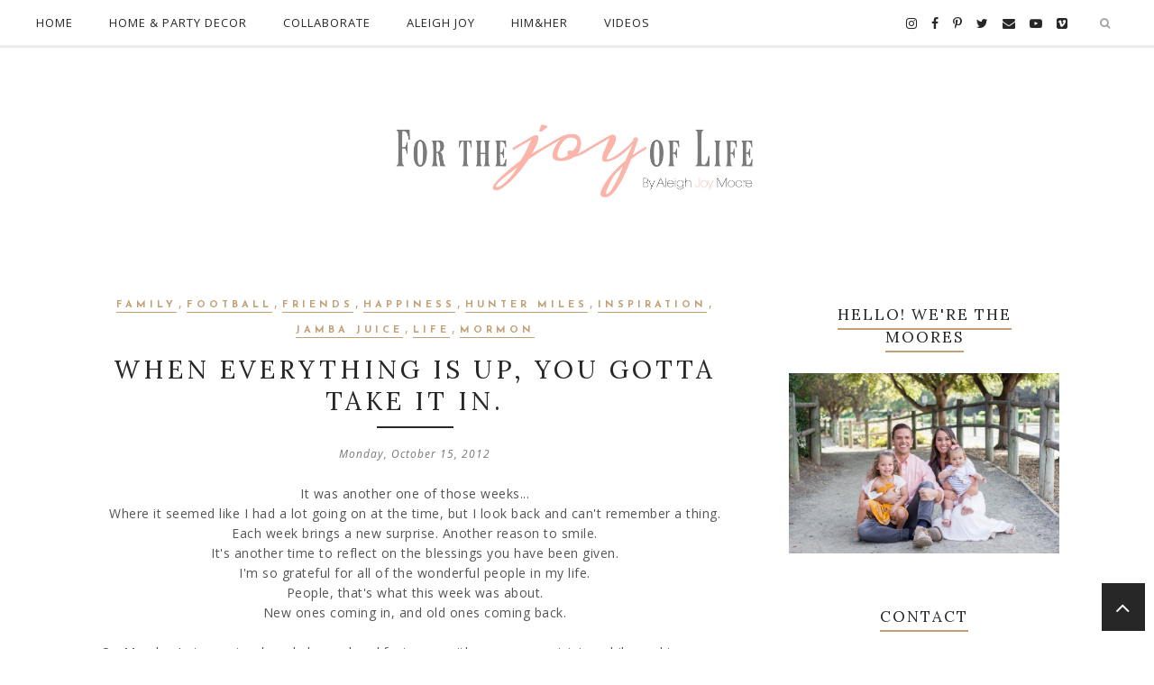

--- FILE ---
content_type: text/html; charset=UTF-8
request_url: http://www.aleighjoymoore.com/2012/10/in-this-moment-i-just-feel-so-alive.html
body_size: 64681
content:
<!DOCTYPE html>
<html class='v2' dir='ltr' xmlns='http://www.w3.org/1999/xhtml' xmlns:b='http://www.google.com/2005/gml/b' xmlns:data='http://www.google.com/2005/gml/data' xmlns:expr='http://www.google.com/2005/gml/expr'>
<head>
<link href='https://www.blogger.com/static/v1/widgets/335934321-css_bundle_v2.css' rel='stylesheet' type='text/css'/>
<meta CONTENT='IE=edge' HTTP-EQUIV='X-UA-Compatible'/>
<meta content='width=device-width,initial-scale=1.0,minimum-scale=1.0,maximum-scale=1.0' name='viewport'/>
<link href='https://fonts.googleapis.com/css?family=Open+Sans:300italic,400italic,600italic,700italic,800italic,400,600,700,800,300|Lora:400,400italic,700,700italic|Poiret+One|Josefin+Sans:400,400italic,600,600italic,300italic,300,700,700italic' rel='stylesheet' type='text/css'/>
<link HREF='//maxcdn.bootstrapcdn.com/font-awesome/4.7.0/css/font-awesome.min.css' REL='stylesheet'/>
<script src='//ajax.googleapis.com/ajax/libs/jquery/2.2.4/jquery.min.js' type='text/javascript'></script>
<meta content='text/html; charset=UTF-8' http-equiv='Content-Type'/>
<meta content='blogger' name='generator'/>
<link href='http://www.aleighjoymoore.com/favicon.ico' rel='icon' type='image/x-icon'/>
<link href='http://www.aleighjoymoore.com/2012/10/in-this-moment-i-just-feel-so-alive.html' rel='canonical'/>
<link rel="alternate" type="application/atom+xml" title="For the Joy of Life. - Atom" href="http://www.aleighjoymoore.com/feeds/posts/default" />
<link rel="alternate" type="application/rss+xml" title="For the Joy of Life. - RSS" href="http://www.aleighjoymoore.com/feeds/posts/default?alt=rss" />
<link rel="service.post" type="application/atom+xml" title="For the Joy of Life. - Atom" href="https://www.blogger.com/feeds/5909886078680285982/posts/default" />

<link rel="alternate" type="application/atom+xml" title="For the Joy of Life. - Atom" href="http://www.aleighjoymoore.com/feeds/1993130714596004263/comments/default" />
<!--Can't find substitution for tag [blog.ieCssRetrofitLinks]-->
<link href='https://blogger.googleusercontent.com/img/b/R29vZ2xl/AVvXsEivbIRjBIrbW3y_qULa-B_rUchfDZCG92CFMVBgXI04DFDqjXQfju4ifI0LRrqQOOk0csqkGiEa3aKnSiZzawQPyqq-FT_9q1f79CBYWs6W5UymRvraf4g1rrlpn9CSihLOVTAviV09hn4/s320/199118_1005415887922_9870_n.jpg' rel='image_src'/>
<meta content='http://www.aleighjoymoore.com/2012/10/in-this-moment-i-just-feel-so-alive.html' property='og:url'/>
<meta content='In this moment I just feel so alive.' property='og:title'/>
<meta content=' This week was so incredibly wonderful.   One of the happiest, most fun, carefree, weeks I have experienced in quite a while.   I think I op...' property='og:description'/>
<meta content='https://blogger.googleusercontent.com/img/b/R29vZ2xl/AVvXsEivbIRjBIrbW3y_qULa-B_rUchfDZCG92CFMVBgXI04DFDqjXQfju4ifI0LRrqQOOk0csqkGiEa3aKnSiZzawQPyqq-FT_9q1f79CBYWs6W5UymRvraf4g1rrlpn9CSihLOVTAviV09hn4/w1200-h630-p-k-no-nu/199118_1005415887922_9870_n.jpg' property='og:image'/>
<title>
In this moment I just feel so alive. | For the Joy of Life.
</title>
<!-- Open Graph -->
<meta content='For the Joy of Life.' property='og:site_name'/>
<meta content='https://blogger.googleusercontent.com/img/b/R29vZ2xl/AVvXsEivbIRjBIrbW3y_qULa-B_rUchfDZCG92CFMVBgXI04DFDqjXQfju4ifI0LRrqQOOk0csqkGiEa3aKnSiZzawQPyqq-FT_9q1f79CBYWs6W5UymRvraf4g1rrlpn9CSihLOVTAviV09hn4/s320/199118_1005415887922_9870_n.jpg' property='og:image'/>
<meta content='1200' property='og:image:width'/>
<meta content='630' property='og:image:height'/>
<meta content='article' property='og:type'/>
<meta content='' property='og:description'/>
<meta content='427745147583822' property='fb:app_id'/>
<meta content='Dp/ZOtYaEi7' property='fb:admins'/>
<!-- End Open Graph -->
<!-- Twitter Card -->
<meta content='summary_large_image' name='twitter:card'/>
<meta content='@georgialouwp' name='twitter:site'/>
<meta content='@mytwitterhandle' name='twitter:creator'/>
<meta content='http://www.aleighjoymoore.com/' name='twitter:domain'/>
<meta content='http://www.aleighjoymoore.com/2012/10/in-this-moment-i-just-feel-so-alive.html' name='twitter:url'/>
<meta content='In this moment I just feel so alive.' name='twitter:title'/>
<meta content='https://blogger.googleusercontent.com/img/b/R29vZ2xl/AVvXsEivbIRjBIrbW3y_qULa-B_rUchfDZCG92CFMVBgXI04DFDqjXQfju4ifI0LRrqQOOk0csqkGiEa3aKnSiZzawQPyqq-FT_9q1f79CBYWs6W5UymRvraf4g1rrlpn9CSihLOVTAviV09hn4/s320/199118_1005415887922_9870_n.jpg' name='twitter:image:src'/>
<meta content='' name='twitter:description'/>
<meta content='http://www.aleighjoymoore.com/2012/10/in-this-moment-i-just-feel-so-alive.html' name='twitter:url'/>
<!-- End Twitter Card -->
<script type='text/javascript'>
/*<![CDATA[*/
//Profile photo resize script
$(document).ready(function(){$("#Profile1 a img",$(this)).each(function(){var src=$(this).attr("src").replace(/\/s[0-9]+/g,'/s250-c');$(this).attr("src",src)})});
/*]]>*/
</script>
<script type='text/javascript'>
/*<![CDATA[*/
//Comment profile photos
$(document).ready(function(){$("#comment-holder img",$(this)).each(function(){var src=$(this).attr("src").replace(/\/s[0-9]+/g,'/s60-c');$(this).attr("src",src)})});
/*]]>*/
</script>
<style type='text/css'>@font-face{font-family:'Josefin Sans';font-style:normal;font-weight:700;font-display:swap;src:url(//fonts.gstatic.com/s/josefinsans/v34/Qw3PZQNVED7rKGKxtqIqX5E-AVSJrOCfjY46_N_XbMlhLybpUVzEEaq2.woff2)format('woff2');unicode-range:U+0102-0103,U+0110-0111,U+0128-0129,U+0168-0169,U+01A0-01A1,U+01AF-01B0,U+0300-0301,U+0303-0304,U+0308-0309,U+0323,U+0329,U+1EA0-1EF9,U+20AB;}@font-face{font-family:'Josefin Sans';font-style:normal;font-weight:700;font-display:swap;src:url(//fonts.gstatic.com/s/josefinsans/v34/Qw3PZQNVED7rKGKxtqIqX5E-AVSJrOCfjY46_N_XbMhhLybpUVzEEaq2.woff2)format('woff2');unicode-range:U+0100-02BA,U+02BD-02C5,U+02C7-02CC,U+02CE-02D7,U+02DD-02FF,U+0304,U+0308,U+0329,U+1D00-1DBF,U+1E00-1E9F,U+1EF2-1EFF,U+2020,U+20A0-20AB,U+20AD-20C0,U+2113,U+2C60-2C7F,U+A720-A7FF;}@font-face{font-family:'Josefin Sans';font-style:normal;font-weight:700;font-display:swap;src:url(//fonts.gstatic.com/s/josefinsans/v34/Qw3PZQNVED7rKGKxtqIqX5E-AVSJrOCfjY46_N_XbMZhLybpUVzEEQ.woff2)format('woff2');unicode-range:U+0000-00FF,U+0131,U+0152-0153,U+02BB-02BC,U+02C6,U+02DA,U+02DC,U+0304,U+0308,U+0329,U+2000-206F,U+20AC,U+2122,U+2191,U+2193,U+2212,U+2215,U+FEFF,U+FFFD;}@font-face{font-family:'Lora';font-style:normal;font-weight:400;font-display:swap;src:url(//fonts.gstatic.com/s/lora/v37/0QIvMX1D_JOuMwf7I_FMl_GW8g.woff2)format('woff2');unicode-range:U+0460-052F,U+1C80-1C8A,U+20B4,U+2DE0-2DFF,U+A640-A69F,U+FE2E-FE2F;}@font-face{font-family:'Lora';font-style:normal;font-weight:400;font-display:swap;src:url(//fonts.gstatic.com/s/lora/v37/0QIvMX1D_JOuMw77I_FMl_GW8g.woff2)format('woff2');unicode-range:U+0301,U+0400-045F,U+0490-0491,U+04B0-04B1,U+2116;}@font-face{font-family:'Lora';font-style:normal;font-weight:400;font-display:swap;src:url(//fonts.gstatic.com/s/lora/v37/0QIvMX1D_JOuM3b7I_FMl_GW8g.woff2)format('woff2');unicode-range:U+0302-0303,U+0305,U+0307-0308,U+0310,U+0312,U+0315,U+031A,U+0326-0327,U+032C,U+032F-0330,U+0332-0333,U+0338,U+033A,U+0346,U+034D,U+0391-03A1,U+03A3-03A9,U+03B1-03C9,U+03D1,U+03D5-03D6,U+03F0-03F1,U+03F4-03F5,U+2016-2017,U+2034-2038,U+203C,U+2040,U+2043,U+2047,U+2050,U+2057,U+205F,U+2070-2071,U+2074-208E,U+2090-209C,U+20D0-20DC,U+20E1,U+20E5-20EF,U+2100-2112,U+2114-2115,U+2117-2121,U+2123-214F,U+2190,U+2192,U+2194-21AE,U+21B0-21E5,U+21F1-21F2,U+21F4-2211,U+2213-2214,U+2216-22FF,U+2308-230B,U+2310,U+2319,U+231C-2321,U+2336-237A,U+237C,U+2395,U+239B-23B7,U+23D0,U+23DC-23E1,U+2474-2475,U+25AF,U+25B3,U+25B7,U+25BD,U+25C1,U+25CA,U+25CC,U+25FB,U+266D-266F,U+27C0-27FF,U+2900-2AFF,U+2B0E-2B11,U+2B30-2B4C,U+2BFE,U+3030,U+FF5B,U+FF5D,U+1D400-1D7FF,U+1EE00-1EEFF;}@font-face{font-family:'Lora';font-style:normal;font-weight:400;font-display:swap;src:url(//fonts.gstatic.com/s/lora/v37/0QIvMX1D_JOuM2T7I_FMl_GW8g.woff2)format('woff2');unicode-range:U+0001-000C,U+000E-001F,U+007F-009F,U+20DD-20E0,U+20E2-20E4,U+2150-218F,U+2190,U+2192,U+2194-2199,U+21AF,U+21E6-21F0,U+21F3,U+2218-2219,U+2299,U+22C4-22C6,U+2300-243F,U+2440-244A,U+2460-24FF,U+25A0-27BF,U+2800-28FF,U+2921-2922,U+2981,U+29BF,U+29EB,U+2B00-2BFF,U+4DC0-4DFF,U+FFF9-FFFB,U+10140-1018E,U+10190-1019C,U+101A0,U+101D0-101FD,U+102E0-102FB,U+10E60-10E7E,U+1D2C0-1D2D3,U+1D2E0-1D37F,U+1F000-1F0FF,U+1F100-1F1AD,U+1F1E6-1F1FF,U+1F30D-1F30F,U+1F315,U+1F31C,U+1F31E,U+1F320-1F32C,U+1F336,U+1F378,U+1F37D,U+1F382,U+1F393-1F39F,U+1F3A7-1F3A8,U+1F3AC-1F3AF,U+1F3C2,U+1F3C4-1F3C6,U+1F3CA-1F3CE,U+1F3D4-1F3E0,U+1F3ED,U+1F3F1-1F3F3,U+1F3F5-1F3F7,U+1F408,U+1F415,U+1F41F,U+1F426,U+1F43F,U+1F441-1F442,U+1F444,U+1F446-1F449,U+1F44C-1F44E,U+1F453,U+1F46A,U+1F47D,U+1F4A3,U+1F4B0,U+1F4B3,U+1F4B9,U+1F4BB,U+1F4BF,U+1F4C8-1F4CB,U+1F4D6,U+1F4DA,U+1F4DF,U+1F4E3-1F4E6,U+1F4EA-1F4ED,U+1F4F7,U+1F4F9-1F4FB,U+1F4FD-1F4FE,U+1F503,U+1F507-1F50B,U+1F50D,U+1F512-1F513,U+1F53E-1F54A,U+1F54F-1F5FA,U+1F610,U+1F650-1F67F,U+1F687,U+1F68D,U+1F691,U+1F694,U+1F698,U+1F6AD,U+1F6B2,U+1F6B9-1F6BA,U+1F6BC,U+1F6C6-1F6CF,U+1F6D3-1F6D7,U+1F6E0-1F6EA,U+1F6F0-1F6F3,U+1F6F7-1F6FC,U+1F700-1F7FF,U+1F800-1F80B,U+1F810-1F847,U+1F850-1F859,U+1F860-1F887,U+1F890-1F8AD,U+1F8B0-1F8BB,U+1F8C0-1F8C1,U+1F900-1F90B,U+1F93B,U+1F946,U+1F984,U+1F996,U+1F9E9,U+1FA00-1FA6F,U+1FA70-1FA7C,U+1FA80-1FA89,U+1FA8F-1FAC6,U+1FACE-1FADC,U+1FADF-1FAE9,U+1FAF0-1FAF8,U+1FB00-1FBFF;}@font-face{font-family:'Lora';font-style:normal;font-weight:400;font-display:swap;src:url(//fonts.gstatic.com/s/lora/v37/0QIvMX1D_JOuMwX7I_FMl_GW8g.woff2)format('woff2');unicode-range:U+0102-0103,U+0110-0111,U+0128-0129,U+0168-0169,U+01A0-01A1,U+01AF-01B0,U+0300-0301,U+0303-0304,U+0308-0309,U+0323,U+0329,U+1EA0-1EF9,U+20AB;}@font-face{font-family:'Lora';font-style:normal;font-weight:400;font-display:swap;src:url(//fonts.gstatic.com/s/lora/v37/0QIvMX1D_JOuMwT7I_FMl_GW8g.woff2)format('woff2');unicode-range:U+0100-02BA,U+02BD-02C5,U+02C7-02CC,U+02CE-02D7,U+02DD-02FF,U+0304,U+0308,U+0329,U+1D00-1DBF,U+1E00-1E9F,U+1EF2-1EFF,U+2020,U+20A0-20AB,U+20AD-20C0,U+2113,U+2C60-2C7F,U+A720-A7FF;}@font-face{font-family:'Lora';font-style:normal;font-weight:400;font-display:swap;src:url(//fonts.gstatic.com/s/lora/v37/0QIvMX1D_JOuMwr7I_FMl_E.woff2)format('woff2');unicode-range:U+0000-00FF,U+0131,U+0152-0153,U+02BB-02BC,U+02C6,U+02DA,U+02DC,U+0304,U+0308,U+0329,U+2000-206F,U+20AC,U+2122,U+2191,U+2193,U+2212,U+2215,U+FEFF,U+FFFD;}@font-face{font-family:'Lora';font-style:normal;font-weight:700;font-display:swap;src:url(//fonts.gstatic.com/s/lora/v37/0QIvMX1D_JOuMwf7I_FMl_GW8g.woff2)format('woff2');unicode-range:U+0460-052F,U+1C80-1C8A,U+20B4,U+2DE0-2DFF,U+A640-A69F,U+FE2E-FE2F;}@font-face{font-family:'Lora';font-style:normal;font-weight:700;font-display:swap;src:url(//fonts.gstatic.com/s/lora/v37/0QIvMX1D_JOuMw77I_FMl_GW8g.woff2)format('woff2');unicode-range:U+0301,U+0400-045F,U+0490-0491,U+04B0-04B1,U+2116;}@font-face{font-family:'Lora';font-style:normal;font-weight:700;font-display:swap;src:url(//fonts.gstatic.com/s/lora/v37/0QIvMX1D_JOuM3b7I_FMl_GW8g.woff2)format('woff2');unicode-range:U+0302-0303,U+0305,U+0307-0308,U+0310,U+0312,U+0315,U+031A,U+0326-0327,U+032C,U+032F-0330,U+0332-0333,U+0338,U+033A,U+0346,U+034D,U+0391-03A1,U+03A3-03A9,U+03B1-03C9,U+03D1,U+03D5-03D6,U+03F0-03F1,U+03F4-03F5,U+2016-2017,U+2034-2038,U+203C,U+2040,U+2043,U+2047,U+2050,U+2057,U+205F,U+2070-2071,U+2074-208E,U+2090-209C,U+20D0-20DC,U+20E1,U+20E5-20EF,U+2100-2112,U+2114-2115,U+2117-2121,U+2123-214F,U+2190,U+2192,U+2194-21AE,U+21B0-21E5,U+21F1-21F2,U+21F4-2211,U+2213-2214,U+2216-22FF,U+2308-230B,U+2310,U+2319,U+231C-2321,U+2336-237A,U+237C,U+2395,U+239B-23B7,U+23D0,U+23DC-23E1,U+2474-2475,U+25AF,U+25B3,U+25B7,U+25BD,U+25C1,U+25CA,U+25CC,U+25FB,U+266D-266F,U+27C0-27FF,U+2900-2AFF,U+2B0E-2B11,U+2B30-2B4C,U+2BFE,U+3030,U+FF5B,U+FF5D,U+1D400-1D7FF,U+1EE00-1EEFF;}@font-face{font-family:'Lora';font-style:normal;font-weight:700;font-display:swap;src:url(//fonts.gstatic.com/s/lora/v37/0QIvMX1D_JOuM2T7I_FMl_GW8g.woff2)format('woff2');unicode-range:U+0001-000C,U+000E-001F,U+007F-009F,U+20DD-20E0,U+20E2-20E4,U+2150-218F,U+2190,U+2192,U+2194-2199,U+21AF,U+21E6-21F0,U+21F3,U+2218-2219,U+2299,U+22C4-22C6,U+2300-243F,U+2440-244A,U+2460-24FF,U+25A0-27BF,U+2800-28FF,U+2921-2922,U+2981,U+29BF,U+29EB,U+2B00-2BFF,U+4DC0-4DFF,U+FFF9-FFFB,U+10140-1018E,U+10190-1019C,U+101A0,U+101D0-101FD,U+102E0-102FB,U+10E60-10E7E,U+1D2C0-1D2D3,U+1D2E0-1D37F,U+1F000-1F0FF,U+1F100-1F1AD,U+1F1E6-1F1FF,U+1F30D-1F30F,U+1F315,U+1F31C,U+1F31E,U+1F320-1F32C,U+1F336,U+1F378,U+1F37D,U+1F382,U+1F393-1F39F,U+1F3A7-1F3A8,U+1F3AC-1F3AF,U+1F3C2,U+1F3C4-1F3C6,U+1F3CA-1F3CE,U+1F3D4-1F3E0,U+1F3ED,U+1F3F1-1F3F3,U+1F3F5-1F3F7,U+1F408,U+1F415,U+1F41F,U+1F426,U+1F43F,U+1F441-1F442,U+1F444,U+1F446-1F449,U+1F44C-1F44E,U+1F453,U+1F46A,U+1F47D,U+1F4A3,U+1F4B0,U+1F4B3,U+1F4B9,U+1F4BB,U+1F4BF,U+1F4C8-1F4CB,U+1F4D6,U+1F4DA,U+1F4DF,U+1F4E3-1F4E6,U+1F4EA-1F4ED,U+1F4F7,U+1F4F9-1F4FB,U+1F4FD-1F4FE,U+1F503,U+1F507-1F50B,U+1F50D,U+1F512-1F513,U+1F53E-1F54A,U+1F54F-1F5FA,U+1F610,U+1F650-1F67F,U+1F687,U+1F68D,U+1F691,U+1F694,U+1F698,U+1F6AD,U+1F6B2,U+1F6B9-1F6BA,U+1F6BC,U+1F6C6-1F6CF,U+1F6D3-1F6D7,U+1F6E0-1F6EA,U+1F6F0-1F6F3,U+1F6F7-1F6FC,U+1F700-1F7FF,U+1F800-1F80B,U+1F810-1F847,U+1F850-1F859,U+1F860-1F887,U+1F890-1F8AD,U+1F8B0-1F8BB,U+1F8C0-1F8C1,U+1F900-1F90B,U+1F93B,U+1F946,U+1F984,U+1F996,U+1F9E9,U+1FA00-1FA6F,U+1FA70-1FA7C,U+1FA80-1FA89,U+1FA8F-1FAC6,U+1FACE-1FADC,U+1FADF-1FAE9,U+1FAF0-1FAF8,U+1FB00-1FBFF;}@font-face{font-family:'Lora';font-style:normal;font-weight:700;font-display:swap;src:url(//fonts.gstatic.com/s/lora/v37/0QIvMX1D_JOuMwX7I_FMl_GW8g.woff2)format('woff2');unicode-range:U+0102-0103,U+0110-0111,U+0128-0129,U+0168-0169,U+01A0-01A1,U+01AF-01B0,U+0300-0301,U+0303-0304,U+0308-0309,U+0323,U+0329,U+1EA0-1EF9,U+20AB;}@font-face{font-family:'Lora';font-style:normal;font-weight:700;font-display:swap;src:url(//fonts.gstatic.com/s/lora/v37/0QIvMX1D_JOuMwT7I_FMl_GW8g.woff2)format('woff2');unicode-range:U+0100-02BA,U+02BD-02C5,U+02C7-02CC,U+02CE-02D7,U+02DD-02FF,U+0304,U+0308,U+0329,U+1D00-1DBF,U+1E00-1E9F,U+1EF2-1EFF,U+2020,U+20A0-20AB,U+20AD-20C0,U+2113,U+2C60-2C7F,U+A720-A7FF;}@font-face{font-family:'Lora';font-style:normal;font-weight:700;font-display:swap;src:url(//fonts.gstatic.com/s/lora/v37/0QIvMX1D_JOuMwr7I_FMl_E.woff2)format('woff2');unicode-range:U+0000-00FF,U+0131,U+0152-0153,U+02BB-02BC,U+02C6,U+02DA,U+02DC,U+0304,U+0308,U+0329,U+2000-206F,U+20AC,U+2122,U+2191,U+2193,U+2212,U+2215,U+FEFF,U+FFFD;}@font-face{font-family:'Open Sans';font-style:italic;font-weight:400;font-stretch:100%;font-display:swap;src:url(//fonts.gstatic.com/s/opensans/v44/memQYaGs126MiZpBA-UFUIcVXSCEkx2cmqvXlWq8tWZ0Pw86hd0Rk8ZkWV0ewIMUdjFXmSU_.woff2)format('woff2');unicode-range:U+0460-052F,U+1C80-1C8A,U+20B4,U+2DE0-2DFF,U+A640-A69F,U+FE2E-FE2F;}@font-face{font-family:'Open Sans';font-style:italic;font-weight:400;font-stretch:100%;font-display:swap;src:url(//fonts.gstatic.com/s/opensans/v44/memQYaGs126MiZpBA-UFUIcVXSCEkx2cmqvXlWq8tWZ0Pw86hd0Rk8ZkWVQewIMUdjFXmSU_.woff2)format('woff2');unicode-range:U+0301,U+0400-045F,U+0490-0491,U+04B0-04B1,U+2116;}@font-face{font-family:'Open Sans';font-style:italic;font-weight:400;font-stretch:100%;font-display:swap;src:url(//fonts.gstatic.com/s/opensans/v44/memQYaGs126MiZpBA-UFUIcVXSCEkx2cmqvXlWq8tWZ0Pw86hd0Rk8ZkWVwewIMUdjFXmSU_.woff2)format('woff2');unicode-range:U+1F00-1FFF;}@font-face{font-family:'Open Sans';font-style:italic;font-weight:400;font-stretch:100%;font-display:swap;src:url(//fonts.gstatic.com/s/opensans/v44/memQYaGs126MiZpBA-UFUIcVXSCEkx2cmqvXlWq8tWZ0Pw86hd0Rk8ZkWVMewIMUdjFXmSU_.woff2)format('woff2');unicode-range:U+0370-0377,U+037A-037F,U+0384-038A,U+038C,U+038E-03A1,U+03A3-03FF;}@font-face{font-family:'Open Sans';font-style:italic;font-weight:400;font-stretch:100%;font-display:swap;src:url(//fonts.gstatic.com/s/opensans/v44/memQYaGs126MiZpBA-UFUIcVXSCEkx2cmqvXlWq8tWZ0Pw86hd0Rk8ZkWVIewIMUdjFXmSU_.woff2)format('woff2');unicode-range:U+0307-0308,U+0590-05FF,U+200C-2010,U+20AA,U+25CC,U+FB1D-FB4F;}@font-face{font-family:'Open Sans';font-style:italic;font-weight:400;font-stretch:100%;font-display:swap;src:url(//fonts.gstatic.com/s/opensans/v44/memQYaGs126MiZpBA-UFUIcVXSCEkx2cmqvXlWq8tWZ0Pw86hd0Rk8ZkWSwewIMUdjFXmSU_.woff2)format('woff2');unicode-range:U+0302-0303,U+0305,U+0307-0308,U+0310,U+0312,U+0315,U+031A,U+0326-0327,U+032C,U+032F-0330,U+0332-0333,U+0338,U+033A,U+0346,U+034D,U+0391-03A1,U+03A3-03A9,U+03B1-03C9,U+03D1,U+03D5-03D6,U+03F0-03F1,U+03F4-03F5,U+2016-2017,U+2034-2038,U+203C,U+2040,U+2043,U+2047,U+2050,U+2057,U+205F,U+2070-2071,U+2074-208E,U+2090-209C,U+20D0-20DC,U+20E1,U+20E5-20EF,U+2100-2112,U+2114-2115,U+2117-2121,U+2123-214F,U+2190,U+2192,U+2194-21AE,U+21B0-21E5,U+21F1-21F2,U+21F4-2211,U+2213-2214,U+2216-22FF,U+2308-230B,U+2310,U+2319,U+231C-2321,U+2336-237A,U+237C,U+2395,U+239B-23B7,U+23D0,U+23DC-23E1,U+2474-2475,U+25AF,U+25B3,U+25B7,U+25BD,U+25C1,U+25CA,U+25CC,U+25FB,U+266D-266F,U+27C0-27FF,U+2900-2AFF,U+2B0E-2B11,U+2B30-2B4C,U+2BFE,U+3030,U+FF5B,U+FF5D,U+1D400-1D7FF,U+1EE00-1EEFF;}@font-face{font-family:'Open Sans';font-style:italic;font-weight:400;font-stretch:100%;font-display:swap;src:url(//fonts.gstatic.com/s/opensans/v44/memQYaGs126MiZpBA-UFUIcVXSCEkx2cmqvXlWq8tWZ0Pw86hd0Rk8ZkWT4ewIMUdjFXmSU_.woff2)format('woff2');unicode-range:U+0001-000C,U+000E-001F,U+007F-009F,U+20DD-20E0,U+20E2-20E4,U+2150-218F,U+2190,U+2192,U+2194-2199,U+21AF,U+21E6-21F0,U+21F3,U+2218-2219,U+2299,U+22C4-22C6,U+2300-243F,U+2440-244A,U+2460-24FF,U+25A0-27BF,U+2800-28FF,U+2921-2922,U+2981,U+29BF,U+29EB,U+2B00-2BFF,U+4DC0-4DFF,U+FFF9-FFFB,U+10140-1018E,U+10190-1019C,U+101A0,U+101D0-101FD,U+102E0-102FB,U+10E60-10E7E,U+1D2C0-1D2D3,U+1D2E0-1D37F,U+1F000-1F0FF,U+1F100-1F1AD,U+1F1E6-1F1FF,U+1F30D-1F30F,U+1F315,U+1F31C,U+1F31E,U+1F320-1F32C,U+1F336,U+1F378,U+1F37D,U+1F382,U+1F393-1F39F,U+1F3A7-1F3A8,U+1F3AC-1F3AF,U+1F3C2,U+1F3C4-1F3C6,U+1F3CA-1F3CE,U+1F3D4-1F3E0,U+1F3ED,U+1F3F1-1F3F3,U+1F3F5-1F3F7,U+1F408,U+1F415,U+1F41F,U+1F426,U+1F43F,U+1F441-1F442,U+1F444,U+1F446-1F449,U+1F44C-1F44E,U+1F453,U+1F46A,U+1F47D,U+1F4A3,U+1F4B0,U+1F4B3,U+1F4B9,U+1F4BB,U+1F4BF,U+1F4C8-1F4CB,U+1F4D6,U+1F4DA,U+1F4DF,U+1F4E3-1F4E6,U+1F4EA-1F4ED,U+1F4F7,U+1F4F9-1F4FB,U+1F4FD-1F4FE,U+1F503,U+1F507-1F50B,U+1F50D,U+1F512-1F513,U+1F53E-1F54A,U+1F54F-1F5FA,U+1F610,U+1F650-1F67F,U+1F687,U+1F68D,U+1F691,U+1F694,U+1F698,U+1F6AD,U+1F6B2,U+1F6B9-1F6BA,U+1F6BC,U+1F6C6-1F6CF,U+1F6D3-1F6D7,U+1F6E0-1F6EA,U+1F6F0-1F6F3,U+1F6F7-1F6FC,U+1F700-1F7FF,U+1F800-1F80B,U+1F810-1F847,U+1F850-1F859,U+1F860-1F887,U+1F890-1F8AD,U+1F8B0-1F8BB,U+1F8C0-1F8C1,U+1F900-1F90B,U+1F93B,U+1F946,U+1F984,U+1F996,U+1F9E9,U+1FA00-1FA6F,U+1FA70-1FA7C,U+1FA80-1FA89,U+1FA8F-1FAC6,U+1FACE-1FADC,U+1FADF-1FAE9,U+1FAF0-1FAF8,U+1FB00-1FBFF;}@font-face{font-family:'Open Sans';font-style:italic;font-weight:400;font-stretch:100%;font-display:swap;src:url(//fonts.gstatic.com/s/opensans/v44/memQYaGs126MiZpBA-UFUIcVXSCEkx2cmqvXlWq8tWZ0Pw86hd0Rk8ZkWV8ewIMUdjFXmSU_.woff2)format('woff2');unicode-range:U+0102-0103,U+0110-0111,U+0128-0129,U+0168-0169,U+01A0-01A1,U+01AF-01B0,U+0300-0301,U+0303-0304,U+0308-0309,U+0323,U+0329,U+1EA0-1EF9,U+20AB;}@font-face{font-family:'Open Sans';font-style:italic;font-weight:400;font-stretch:100%;font-display:swap;src:url(//fonts.gstatic.com/s/opensans/v44/memQYaGs126MiZpBA-UFUIcVXSCEkx2cmqvXlWq8tWZ0Pw86hd0Rk8ZkWV4ewIMUdjFXmSU_.woff2)format('woff2');unicode-range:U+0100-02BA,U+02BD-02C5,U+02C7-02CC,U+02CE-02D7,U+02DD-02FF,U+0304,U+0308,U+0329,U+1D00-1DBF,U+1E00-1E9F,U+1EF2-1EFF,U+2020,U+20A0-20AB,U+20AD-20C0,U+2113,U+2C60-2C7F,U+A720-A7FF;}@font-face{font-family:'Open Sans';font-style:italic;font-weight:400;font-stretch:100%;font-display:swap;src:url(//fonts.gstatic.com/s/opensans/v44/memQYaGs126MiZpBA-UFUIcVXSCEkx2cmqvXlWq8tWZ0Pw86hd0Rk8ZkWVAewIMUdjFXmQ.woff2)format('woff2');unicode-range:U+0000-00FF,U+0131,U+0152-0153,U+02BB-02BC,U+02C6,U+02DA,U+02DC,U+0304,U+0308,U+0329,U+2000-206F,U+20AC,U+2122,U+2191,U+2193,U+2212,U+2215,U+FEFF,U+FFFD;}@font-face{font-family:'Open Sans';font-style:normal;font-weight:400;font-stretch:100%;font-display:swap;src:url(//fonts.gstatic.com/s/opensans/v44/memSYaGs126MiZpBA-UvWbX2vVnXBbObj2OVZyOOSr4dVJWUgsjZ0B4taVIUwaEQbjB_mQ.woff2)format('woff2');unicode-range:U+0460-052F,U+1C80-1C8A,U+20B4,U+2DE0-2DFF,U+A640-A69F,U+FE2E-FE2F;}@font-face{font-family:'Open Sans';font-style:normal;font-weight:400;font-stretch:100%;font-display:swap;src:url(//fonts.gstatic.com/s/opensans/v44/memSYaGs126MiZpBA-UvWbX2vVnXBbObj2OVZyOOSr4dVJWUgsjZ0B4kaVIUwaEQbjB_mQ.woff2)format('woff2');unicode-range:U+0301,U+0400-045F,U+0490-0491,U+04B0-04B1,U+2116;}@font-face{font-family:'Open Sans';font-style:normal;font-weight:400;font-stretch:100%;font-display:swap;src:url(//fonts.gstatic.com/s/opensans/v44/memSYaGs126MiZpBA-UvWbX2vVnXBbObj2OVZyOOSr4dVJWUgsjZ0B4saVIUwaEQbjB_mQ.woff2)format('woff2');unicode-range:U+1F00-1FFF;}@font-face{font-family:'Open Sans';font-style:normal;font-weight:400;font-stretch:100%;font-display:swap;src:url(//fonts.gstatic.com/s/opensans/v44/memSYaGs126MiZpBA-UvWbX2vVnXBbObj2OVZyOOSr4dVJWUgsjZ0B4jaVIUwaEQbjB_mQ.woff2)format('woff2');unicode-range:U+0370-0377,U+037A-037F,U+0384-038A,U+038C,U+038E-03A1,U+03A3-03FF;}@font-face{font-family:'Open Sans';font-style:normal;font-weight:400;font-stretch:100%;font-display:swap;src:url(//fonts.gstatic.com/s/opensans/v44/memSYaGs126MiZpBA-UvWbX2vVnXBbObj2OVZyOOSr4dVJWUgsjZ0B4iaVIUwaEQbjB_mQ.woff2)format('woff2');unicode-range:U+0307-0308,U+0590-05FF,U+200C-2010,U+20AA,U+25CC,U+FB1D-FB4F;}@font-face{font-family:'Open Sans';font-style:normal;font-weight:400;font-stretch:100%;font-display:swap;src:url(//fonts.gstatic.com/s/opensans/v44/memSYaGs126MiZpBA-UvWbX2vVnXBbObj2OVZyOOSr4dVJWUgsjZ0B5caVIUwaEQbjB_mQ.woff2)format('woff2');unicode-range:U+0302-0303,U+0305,U+0307-0308,U+0310,U+0312,U+0315,U+031A,U+0326-0327,U+032C,U+032F-0330,U+0332-0333,U+0338,U+033A,U+0346,U+034D,U+0391-03A1,U+03A3-03A9,U+03B1-03C9,U+03D1,U+03D5-03D6,U+03F0-03F1,U+03F4-03F5,U+2016-2017,U+2034-2038,U+203C,U+2040,U+2043,U+2047,U+2050,U+2057,U+205F,U+2070-2071,U+2074-208E,U+2090-209C,U+20D0-20DC,U+20E1,U+20E5-20EF,U+2100-2112,U+2114-2115,U+2117-2121,U+2123-214F,U+2190,U+2192,U+2194-21AE,U+21B0-21E5,U+21F1-21F2,U+21F4-2211,U+2213-2214,U+2216-22FF,U+2308-230B,U+2310,U+2319,U+231C-2321,U+2336-237A,U+237C,U+2395,U+239B-23B7,U+23D0,U+23DC-23E1,U+2474-2475,U+25AF,U+25B3,U+25B7,U+25BD,U+25C1,U+25CA,U+25CC,U+25FB,U+266D-266F,U+27C0-27FF,U+2900-2AFF,U+2B0E-2B11,U+2B30-2B4C,U+2BFE,U+3030,U+FF5B,U+FF5D,U+1D400-1D7FF,U+1EE00-1EEFF;}@font-face{font-family:'Open Sans';font-style:normal;font-weight:400;font-stretch:100%;font-display:swap;src:url(//fonts.gstatic.com/s/opensans/v44/memSYaGs126MiZpBA-UvWbX2vVnXBbObj2OVZyOOSr4dVJWUgsjZ0B5OaVIUwaEQbjB_mQ.woff2)format('woff2');unicode-range:U+0001-000C,U+000E-001F,U+007F-009F,U+20DD-20E0,U+20E2-20E4,U+2150-218F,U+2190,U+2192,U+2194-2199,U+21AF,U+21E6-21F0,U+21F3,U+2218-2219,U+2299,U+22C4-22C6,U+2300-243F,U+2440-244A,U+2460-24FF,U+25A0-27BF,U+2800-28FF,U+2921-2922,U+2981,U+29BF,U+29EB,U+2B00-2BFF,U+4DC0-4DFF,U+FFF9-FFFB,U+10140-1018E,U+10190-1019C,U+101A0,U+101D0-101FD,U+102E0-102FB,U+10E60-10E7E,U+1D2C0-1D2D3,U+1D2E0-1D37F,U+1F000-1F0FF,U+1F100-1F1AD,U+1F1E6-1F1FF,U+1F30D-1F30F,U+1F315,U+1F31C,U+1F31E,U+1F320-1F32C,U+1F336,U+1F378,U+1F37D,U+1F382,U+1F393-1F39F,U+1F3A7-1F3A8,U+1F3AC-1F3AF,U+1F3C2,U+1F3C4-1F3C6,U+1F3CA-1F3CE,U+1F3D4-1F3E0,U+1F3ED,U+1F3F1-1F3F3,U+1F3F5-1F3F7,U+1F408,U+1F415,U+1F41F,U+1F426,U+1F43F,U+1F441-1F442,U+1F444,U+1F446-1F449,U+1F44C-1F44E,U+1F453,U+1F46A,U+1F47D,U+1F4A3,U+1F4B0,U+1F4B3,U+1F4B9,U+1F4BB,U+1F4BF,U+1F4C8-1F4CB,U+1F4D6,U+1F4DA,U+1F4DF,U+1F4E3-1F4E6,U+1F4EA-1F4ED,U+1F4F7,U+1F4F9-1F4FB,U+1F4FD-1F4FE,U+1F503,U+1F507-1F50B,U+1F50D,U+1F512-1F513,U+1F53E-1F54A,U+1F54F-1F5FA,U+1F610,U+1F650-1F67F,U+1F687,U+1F68D,U+1F691,U+1F694,U+1F698,U+1F6AD,U+1F6B2,U+1F6B9-1F6BA,U+1F6BC,U+1F6C6-1F6CF,U+1F6D3-1F6D7,U+1F6E0-1F6EA,U+1F6F0-1F6F3,U+1F6F7-1F6FC,U+1F700-1F7FF,U+1F800-1F80B,U+1F810-1F847,U+1F850-1F859,U+1F860-1F887,U+1F890-1F8AD,U+1F8B0-1F8BB,U+1F8C0-1F8C1,U+1F900-1F90B,U+1F93B,U+1F946,U+1F984,U+1F996,U+1F9E9,U+1FA00-1FA6F,U+1FA70-1FA7C,U+1FA80-1FA89,U+1FA8F-1FAC6,U+1FACE-1FADC,U+1FADF-1FAE9,U+1FAF0-1FAF8,U+1FB00-1FBFF;}@font-face{font-family:'Open Sans';font-style:normal;font-weight:400;font-stretch:100%;font-display:swap;src:url(//fonts.gstatic.com/s/opensans/v44/memSYaGs126MiZpBA-UvWbX2vVnXBbObj2OVZyOOSr4dVJWUgsjZ0B4vaVIUwaEQbjB_mQ.woff2)format('woff2');unicode-range:U+0102-0103,U+0110-0111,U+0128-0129,U+0168-0169,U+01A0-01A1,U+01AF-01B0,U+0300-0301,U+0303-0304,U+0308-0309,U+0323,U+0329,U+1EA0-1EF9,U+20AB;}@font-face{font-family:'Open Sans';font-style:normal;font-weight:400;font-stretch:100%;font-display:swap;src:url(//fonts.gstatic.com/s/opensans/v44/memSYaGs126MiZpBA-UvWbX2vVnXBbObj2OVZyOOSr4dVJWUgsjZ0B4uaVIUwaEQbjB_mQ.woff2)format('woff2');unicode-range:U+0100-02BA,U+02BD-02C5,U+02C7-02CC,U+02CE-02D7,U+02DD-02FF,U+0304,U+0308,U+0329,U+1D00-1DBF,U+1E00-1E9F,U+1EF2-1EFF,U+2020,U+20A0-20AB,U+20AD-20C0,U+2113,U+2C60-2C7F,U+A720-A7FF;}@font-face{font-family:'Open Sans';font-style:normal;font-weight:400;font-stretch:100%;font-display:swap;src:url(//fonts.gstatic.com/s/opensans/v44/memSYaGs126MiZpBA-UvWbX2vVnXBbObj2OVZyOOSr4dVJWUgsjZ0B4gaVIUwaEQbjA.woff2)format('woff2');unicode-range:U+0000-00FF,U+0131,U+0152-0153,U+02BB-02BC,U+02C6,U+02DA,U+02DC,U+0304,U+0308,U+0329,U+2000-206F,U+20AC,U+2122,U+2191,U+2193,U+2212,U+2215,U+FEFF,U+FFFD;}</style>
<style id='page-skin-1' type='text/css'><!--
/*------------------------------------
Blogger Template Style
Template name : Phoebe
Designer : Georgia Lou Studios
Site : https://georgialoustudios.com
Verion : Full Version
Version #: 1.3.0
Updated: October 2017
--------------------------------------*/
<Variable name="body.background" description="Body Background" type="background" color="#ffffff" default="$(color) none repeat scroll top left"/>
<Group description="Body Background" selector="">
<Variable name="body.bg" description="Body Background" type="color" default="#ffffff"/>
<Variable name="maincontent.bg" description="Main Content BG" type="color" default="#ffffff"/>
</Group>
<Group description="Header - Text Logo" selector="">
<Variable name="header.bg" description="Header Background" type="color" default="#ffffff"/>
<Variable name="logo.height" description="Image Logo Height" type="length" default="150px" min="20px" max="700px"/>
<Variable name="logo.font" description="Logo Font" type="font" default="normal normal 80px 'Poiret One', sans-serif"/>
<Variable name="logo.text.color" description="Logo Color" type="color" default="#272727"/>
<Variable name="logo.linkhover.color" description="Logo Link Hover" type="color" default="#C39F76"/>
</Group>
<Group description="Header - Site Description" selector="">
<Variable name="description.font" description="Description Font" type="font" default="normal normal 14px 'Lora', sans-serif"/>
<Variable name="decription.text.color" description="Description Text Color" type="color" default="#272727"/>
</Group>
<Group description="Simple Color Scheme" selector="">
<Variable name="accent.color" description="Accent Color 1" type="color" default="#272727"/>
<Variable name="accent.color.2" description="Accent Color 2" type="color" default="#C39F76"/>
<Variable name="link.color" description="Link Color" type="color" default="#C39F76"/>
<Variable name="link.hover.color" description="Link Hover Color" type="color" default="#C39F76"/>
<Variable name="post.border" description="Post Border Bottom" type="color" default="#e5e5e5"/>
</Group>
<Group description="Main Navigation" selector="">
<Variable name="mainnav.font" description="Navigation Font" type="font" default="normal normal 13px 'Open Sans', sans-serif"/>
<Variable name="mainnav.text.color" description="Links Color" type="color" default="#272727"/>
<Variable name="mainnav.hover.color" description="Links Hover Color" type="color" default="#C39F76"/>
<Variable name="mainnav.bg.color" description="Navigation Background Color" type="color" default="#ffffff"/>
</Group>
<Group description="Drop Down Menu Fonts" selector="">
<Variable name="dropdown.font" description="Navigation Font" type="font" default="normal normal 13px 'Open Sans', sans-serif"/>
<Variable name="dropdown.font.color" description="Font Color" type="color" default="#272727"/>
<Variable name="dropdown.font.colorhover" description="Font Hover Color" type="color" default="#ffffff"/>
</Group>
<Group description="Drop Down Menu Colors" selector="">
<Variable name="dropdown.bg.color" description="Drop Down BG" type="color" default="#ffffff"/>
<Variable name="dropdown.bg.colorhover" description="BG Hover Color" type="color" default="#C39F76"/>
<Variable name="dropdown.mainborder" description="Menu Border" type="color" default="#e5e5e5"/>
<Variable name="dropdown.border" description="Border Between Links" type="color" default="#e5e5e5"/>
</Group>
<Group description="Mobile Main Navigation Text" selector="">
<Variable name="mobilenav.button.text" description="Button Text" type="color" default="#272727"/>
<Variable name="mobilenav.links" description="Menu Links" type="color" default="#272727"/>
<Variable name="mobilenav.links.hover" description="Menu Links Hover" type="color" default="#ffffff"/>
</Group>
<Group description="Mobile Main Navigation Colors" selector="">
<Variable name="mobilenav.bg.hover" description="Menu Links BG Hover" type="color" default="#C39F76"/>
<Variable name="mobile.dropdown.bg" description="Drop Down BG" type="color" default="#ffffff"/>
<Variable name="mobile.menu.bg" description="Menu Background" type="color" default="#ffffff"/>
</Group>
<Group description="Body Text" selector="">
<Variable name="body.font" description="Body Font" type="font" default="normal normal 14px 'Open Sans', serif"/>
<Variable name="body.text.color" description="Body Font Color" type="color" default="#545454"/>
</Group>
<Group description="Sidebar Gadgets Titles" selector="">
<Variable name="widget.title.font" description="Sidebar Widget Title Font" type="font" default="normal bold 17px 'Lora', sans-serif"/>
<Variable name="widget.title.border.color" description="Sidebar Widget Title Border Color" type="color" default="#C39F76"/>
<Variable name="widget.title.color" description="Sidebar Widget Title Color" type="color" default="#272727"/>
</Group>
<Group description="Headings Text" selector="h1,h2,h3,h4,h5,h6">
<Variable name="header.font" description="Font" type="font"
default="normal normal 12px 'Lora', serif"/>
<Variable name="header.text.color" description="Header Text Color" type="color" default="#272727"/>
</Group>
<Group description="Post Titles" selector="">
<Variable name="post.title.font" description="Post Title Font" type="font" default="normal normal 28px 'Lora', serif"/>
<Variable name="post.title.color" description="Title Color" type="color" default="#272727"/>
<Variable name="post.title.hover" description="Title Hover Color" type="color" default="#C39F76"/>
<Variable name="post.title.separator" description="Post Title Separator" type="color" default="#272727"/>
</Group>
<Group description="Labels Above Post title" selector="">
<Variable name="labelspost.font" description="Font" type="font" default="normal bold 11px 'Josefin Sans', sans-serif"/>
<Variable name="labelspostlink.color" description="Link Color" type="color" default="#C39F76"/>
</Group>
<Group description="Date Below Title" selector="">
<Variable name="dateheader.font" description="Font" type="font" default="italic normal 12px 'Open Sans', sans-serif"/>
<Variable name="dateheader.color" description="Body Font Color" type="color" default="#777777"/>
</Group>
<Group description="Slider Styles" selector="">
<Variable name="slider.title.font" description="Slider Title Font" type="font" default="normal normal 28px 'Lora', serif"/>
<Variable name="slider.title.color" description="Title Color" type="color" default="#ffffff"/>
<Variable name="slider.label.font" description="Slider Label Font" type="font" default="normal bold 11px 'Josefin Sans', sans-serif"/>
<Variable name="slider.label.color" description="Labels Color" type="color" default="#ffffff"/>
<Variable name="slider.border.color" description="Border Color" type="color" default="#ffffff"/>
</Group>
<Group description="Promo Boxes" selector="">
<Variable name="promo.title.font" description="Title Font" type="font" default="normal normal 28px 'Lora', serif"/>
<Variable name="promo.title.color" description="Font Color" type="color" default="#272727"/>
</Group>
<Group description="Above Content Gadgets" selector="">
<Variable name="abovecontent.title.font" description="Title Font" type="font" default="normal normal 13px 'Lora', serif"/>
<Variable name="abovecontent.title.color" description="Title Color" type="color" default="#272727"/>
<Variable name="abovecontent.widget.font" description="Text Font" type="font" default="normal normal 14px 'Open Sans', serif"/>
<Variable name="abovecontent.widget.color" description="Text Color" type="color" default="#545454"/>
</Group>
<Group description="Above Posts Gadgets" selector="">
<Variable name="aboveposts.title.font" description="Title Font" type="font" default="normal normal 13px 'Lora', serif"/>
<Variable name="aboveposts.title.color" description="Title Color" type="color" default="#272727"/>
<Variable name="aboveposts.widget.font" description="Text Font" type="font" default="normal normal 14px 'Open Sans', serif"/>
<Variable name="aboveposts.widget.color" description="Text Color" type="color" default="#545454"/>
</Group>
<Group description="Post Footer" selector="">
<Variable name="postfooter.font" description="Font" type="font" default="normal normal 13px 'Lora', sans-serif"/>
<Variable name="postfooter.color" description="Font Color" type="color" default="#999999"/>
<Variable name="postfooterlink.color" description="Link Color" type="color" default="#545454"/>
</Group>
<Group description="Share Post Icons" selector="">
<Variable name="share.icons" description="Icons Color" type="color" default="#272727"/>
<Variable name="share.icons.hover" description="Icons Color Hover" type="color" default="#C39F76"/>
</Group>
<Group description="Author Profile Below Post" selector="">
<Variable name="authorprofile.color" description="Text Color" type="color" default="#545454"/>
<Variable name="authorprofilelink.color" description="Name Color" type="color" default="#272727"/>
<Variable name="authorprofile.border" description="Top Border Color" type="color" default="#e5e5e5"/>
</Group>
<Group description="Related Posts" selector="">
<Variable name="relpost.heading" description="Heading Font" type="font" default="normal normal 24px 'Lora', serif"/>
<Variable name="relpost.heading.color" description="Heading Color" type="color" default="#272727"/>
<Variable name="relpost.title" description="Post Title Font" type="font" default="normal normal 16px 'Lora', sans-serif"/>
<Variable name="relpost.title.color" description="Post Title Color" type="color" default="#272727"/>
</Group>
<Group description="Post Comments" selector="">
<Variable name="comment.heading" description="Heading Font" type="font" default="normal normal 18px 'Lora', sans-serif"/>
<Variable name="comment.heading.color" description="Heading Color" type="color" default="#272727"/>
</Group>
<Group description="Read More Button" selector="">
<Variable name="readmore.font" description="Font" type="font" default="normal normal 14px 'Lora', sans-serif"/>
<Variable name="readmore.bg.color" description="Background Color" type="color" default="#272727"/>
<Variable name="readmore.color" description="Font Color" type="color" default="#ffffff"/>
<Variable name="readmore.bg.color.hover" description="Background Hover Color" type="color" default="#C39F76"/>
</Group>
<Group description="Blog Pager" selector="">
<Variable name="blogpager.font" description="Font" type="font" default="normal normal 16px 'Lora', sans-serif"/>
<Variable name="blogpager.color" description="Text Color" type="color" default="#1a1a1a"/>
<Variable name="blogpager.hover.color" description="Hover Text Color" type="color" default="#C39F76"/>
<Variable name="blogpager.border" description="Border Color" type="color" default="#ffffff"/>
</Group>
<Group description="About Me Gadget" selector="">
<Variable name="aboutme.title.font" description="Title Font" type="font" default="normal bold 17px 'Lora', sans-serif"/>
<Variable name="aboutme.title.color" description="Title Color" type="color" default="#272727"/>
<Variable name="aboutme.desc.font" description="Description Font" type="font" default="normal normal 14px 'Open Sans', serif"/>
<Variable name="aboutme.desc.color" description="Description Color" type="color" default="#545454"/>
</Group>
<Group description="Labels Gadget Text" selector="">
<Variable name="label.font" description="Labels Font" type="font" default="normal normal 12px 'Open Sans', sans-serif"/>
<Variable name="label.text" description="Text Color" type="color" default="#272727"/>
<Variable name="label.text.hover" description="Text Color Hover" type="color" default="#ffffff"/>
<Variable name="listlabel.color" description="Label Text (List Style)" type="color" default="#272727"/>
</Group>
<Group description="Labels Gadget Colors" selector="">
<Variable name="label.bg" description="Label Background" type="color" default="#f3f3f3"/>
<Variable name="label.bg.hover" description="Label Background Hover" type="color" default="#C39F76"/>
<Variable name="label.border.color.hover" description="Label Border Hover color" type="color" default="#C39F76"/>
</Group>
<Group description="Blog Archive Gadget" selector="">
<Variable name="barchive.text.color" description="Text Color" type="color" default="#272727"/>
<Variable name="barchive.link.hover" description="Link Hover Color" type="color" default="#C39F76"/>
<Variable name="barchive.border" description="DropDown Style Border" type="color" default="#e5e5e5"/>
<Variable name="barchive.ddtext.color" description="DropDown Style Text" type="color" default="#898989"/>
</Group>
<Group description="Top Bar Follow Gadget" selector="">
<Variable name="top.follow.buttons.color" description="Follow Icons Color" type="color" default="#272727"/>
<Variable name="top.follow.buttons.color.hover" description="Follow Ico Color Hover" type="color" default="#C39F76"/>
</Group>
<Group description="Follow Gadget" selector="">
<Variable name="follow.buttons" description="Follow Icons BG" type="color" default="transparent"/>
<Variable name="follow.buttons.color" description="Follow Icons Color" type="color" default="#272727"/>
<Variable name="follow.buttons.hover" description="Follow Ico BG Hover" type="color" default="#C39F76"/>
<Variable name="follow.buttons.color.hover" description="Follow Ico Color Hover" type="color" default="#ffffff"/>
</Group>
<Group description="Search Box Gadget" selector="">
<Variable name="search.bg" description="Background" type="color" default="#ffffff"/>
<Variable name="search.border" description="Search Box Border" type="color" default="#e5e5e5"/>
<Variable name="search.text" description="Search Text Color" type="color" default="#898989"/>
</Group>
<Group description="Follow by Email Gadget" selector="">
<Variable name="followbyemail.border" description="Email Box Border" type="color" default="#e5e5e5"/>
<Variable name="followbyemail.text" description="Email Text Color" type="color" default="#898989"/>
<Variable name="followbyemail.button.font" description="Button Font" type="font" default="normal normal 14px 'Lora', sans-serif"/>
<Variable name="followbyemail.button.text" description="Button Text Color" type="color" default="#ffffff"/>
</Group>
<Group description="MailChimp Forms" selector="">
<Variable name="mailchimp.bg.color" description="Background Color - Horizontal" type="color" default="#f3f3f3"/>
<Variable name="mailchimp.font" description="Title Font - Horizontal" type="font" default="normal normal 20px 'Lora', serif"/>
<Variable name="mailchimp.color" description="Title Color - Horizontal" type="color" default="#272727"/>
<Variable name="mailchimp.text.color" description="Text Color" type="color" default="#545454"/>
<Variable name="mailchimp.border" description="Email Box Border" type="color" default="#f3f3f3"/>
</Group>
<Group description="MailChimp Buttons" selector="">
<Variable name="mailchimp.button.font" description="Button Font" type="font" default="normal bold 14px 'Lora', sans-serif"/>
<Variable name="mailchimp.button.text" description="Button Text Color" type="color" default="#ffffff"/>
<Variable name="mailchimp.button.bg" description="Button Background Color" type="color" default="#272727"/>
<Variable name="mailchimp.button.text.hover" description="Button Text Hover Color" type="color" default="#ffffff"/>
<Variable name="mailchimp.button.bg.hover" description="Button Hover Background Color" type="color" default="#C39F76"/>
</Group>
<Group description="Popular Posts Gadget" selector="">
<Variable name="popposts.font" description="Post Title Font" type="font" default="normal normal 28px 'Lora', serif"/>
<Variable name="popposts.font.color" description="Post Title Color" type="color" default="#272727"/>
<Variable name="popposts.snippet" description="Snippet Text Color" type="color" default="#545454"/>
</Group>
<Group description="Contact Form Gadget" selector="">
<Variable name="contactform.button.text" description="Button Text Color" type="color" default="#ffffff"/>
<Variable name="contactform.button.font" description="Button Font" type="font" default="normal normal 14px 'Lora', sans-serif"/>
<Variable name="contactform.border" description="Input Borders" type="color" default="#e5e5e5"/>
<Variable name="contactform.font.color" description="Font Color" type="color" default="#545454"/>
<Variable name="contactform.font" description="Font" type="font" default="normal normal 14px 'Open Sans', serif"/>
</Group>
<Group description="Footer Background" selector="">
<Variable name="footer.bg.main" description="Background" type="color" default="#ffffff"/>
<Variable name="footer.top.border" description="Top Border" type="color" default="#ffffff"/>
</Group>
<Group description="Footer Fonts" selector="">
<Variable name="footer.title.font" description="Titles Font" type="font" default="normal normal 14px 'Lora', sans-serif"/>
<Variable name="footer.title.color" description="Title Font Color" type="color" default="#272727"/>
<Variable name="footer.font.color" description="Main Font Color" type="color" default="#545454"/>
<Variable name="footer.links.color" description="Links Color" type="color" default="#C39F76"/>
</Group>
<Group description="Labels Gadget Footer" selector="">
<Variable name="footerlabel.text" description="Labels Text Color" type="color" default="#ffffff"/>
<Variable name="footerlabel.text.hover" description="Label Text Color Hover" type="color" default="#ffffff"/>
</Group>
<Group description="Bottom Footer (Credits)" selector="">
<Variable name="fcredits.bg" description="Background" type="color" default="#ffffff"/>
<Variable name="fcredits.border" description="Top Border" type="color" default="#ffffff"/>
<Variable name="fcredits.color" description="Font Color" type="color" default="#272727"/>
<Variable name="fcredits.link.color" description="Links Color" type="color" default="#C39F76"/>
</Group>
/* CSS Reset
=========================== */
article,aside,details,figcaption,figure,footer,header,hgroup,main,nav,section,summary{display:block;}audio,canvas,video{display:inline-block;}audio:not([controls]){display:none;height:0;}[hidden]{display:none;}html{-ms-text-size-adjust:100%;-webkit-text-size-adjust:100%;}body{margin:0;}a:focus{outline:thin dotted;}a:active,a:hover{outline:0;}b,strong{font-weight:bold;}dfn{font-style:italic;}hr{-moz-box-sizing:content-box;box-sizing:content-box;height:0;}figure{margin:0;}fieldset{border:1px solid #c0c0c0;margin:0 2px;padding:0.35em 0.625em 0.75em;}legend{border:0;padding:0;}button,input,select,textarea{font-family:inherit;font-size:100%;margin:0;}button,input{line-height:normal;}button,select{text-transform:none;}button,html input[type="button"],input[type="reset"],input[type="submit"]{-webkit-appearance:button;cursor:pointer;}button[disabled],html input[disabled]{cursor:default;}input[type="checkbox"],input[type="radio"]{box-sizing:border-box;padding:0;}input[type="search"]{-webkit-appearance:textfield;-moz-box-sizing:content-box;-webkit-box-sizing:content-box;box-sizing:content-box;}input[type="search"]::-webkit-search-cancel-button,input[type="search"]::-webkit-search-decoration{-webkit-appearance:none;}button::-moz-focus-inner,input::-moz-focus-inner{border:0;padding:0;}textarea{overflow:auto;vertical-align:top;}table{border-collapse:collapse;border-spacing:0;}
html{color:#000;background:#FFF}body,div,dl,dt,dd,ul,ol,li,h1,h2,h3,h4,h5,h6,pre,code,form,fieldset,legend,input,textarea,p,blockquote,th,td{margin:0;padding:0}table{border-collapse:collapse;border-spacing:0}fieldset,img{border:0}address,caption,cite,code,dfn,em,strong,th,var{font-style:normal;font-weight:normal}ol,ul{list-style:none}caption,th{text-align:left}h1,h2,h3,h4,h5,h6{font-size:100%;font-weight:normal}q:before,q:after{content:''}abbr,acronym{border:0;font-variant:normal}sup{vertical-align:text-top}sub{vertical-align:text-bottom}input,textarea,select{font-family:inherit;font-size:inherit;font-weight:inherit;*font-size:100%}legend{color:#000}#yui3-css-stamp.cssreset{display:none}
textarea:focus, input:focus{outline: none;}
img {
max-width: 100%;
height: auto;
width: auto\9; /* ie8 */
}
ins{text-decoration:underline}
del{text-decoration:line-through}
q:after,q:before{content:''}
abbr,acronym{border:0}
input, textarea
{-webkit-appearance: none;-moz-appearance: none;appearance: none;-webkit-border-radius: 0;-webkit-font-smoothing:antialiased;}
input:focus,
select:focus,
textarea:focus,
button:focus {
outline: none;
}
caption,th{text-align:center}
dl,ol,ul{list-style-position:inside;list-style:none;}
li{list-style:none;}
a{outline:none; text-decoration: none; transition: all 0.2s ease 0s; color:#C39F76;}
a:hover {color: #000; text-decoration:none;}
body{background:#ffffff none repeat scroll top left; font: normal normal 14px 'Open Sans', serif; color: #545454; padding: 50px 0 0; line-height: 1.6;  letter-spacing: 0.5px;}
.clr {clear:both; float:none;}
.post-timestamp {margin:0;}
.post-footer-line>* {margin:0;}
.widget {line-height: 1.6;margin:0;}
.section {margin:0;}
.post-header, .post-footer {line-height: inherit;}
.widget li, .BlogArchive #ArchiveList ul.flat li {padding:0;}
.widget ul {padding:0;line-height: inherit;}
#Attribution1 {height:0px;visibility:hidden;display:none;}
#b-navbar {height:0px;visibility:hidden;display:none;}
#navbar-iframe {height:0px;visibility:hidden;display:none !important;}
.cookie-choices-info {z-index: 999999 !important;}
/******************************
Social Media Widget icons
*******************************/
.fabe:before {content:"\f1b4"}
.fafa:before {content:"\f09a"}
.fatw:before {content:"\f099"}
.fahe:before {content:"\f004"}
.fadr:before {content:"\f17d"}
.fafl:before {content:"\f16e"}
.fago:before {content:"\f0d5"}
.fain:before {content:"\f16d"}
.fali:before {content:"\f0e1"}
.fapi:before {content:"\f231"}
.favi:before {content:"\f194"}
.fayo:before {content:"\f16a"}
.favi2:before {content:"\f1ca"}
.faso:before {content:"\f1be"}
.fabo:before {content:"\f02d"}
.fade:before {content:"\f1bd"}
.fafo:before {content:"\f180"}
.fare:before {content:"\f1a1"}
.fatu:before {content:"\f173"}
.fars:before {content:"\f09e"}
.fash:before {content:"\f07a"}
.favk:before {content:"\f189"}
.fatw2:before {content:"\f1e8"}
.fasp:before {content:"\f1bc"}
.faen:before {content:"\f0e0"}
.fashop:before {content:"\f07a"}
.facom:before {content:"\f0e5"}
.fasnap:before {content:"\f2ac"}
.faetsy:before {content:"\f2d7"}
/********************************
Main Menu
*********************************/
.menu-wrapper {
position: fixed;
top:0;
left:0;
z-index:1002;
width: 100%;
background:#ffffff;
}
nav {
line-height:0;
padding-left: 20px;
}
.navdiv{
font: normal normal 13px 'Open Sans', sans-serif;
text-transform: uppercase;
font-weight: 500;
letter-spacing: 1.5px;
display: inline-block;
float: left;
}
.navdiv a{
color: #272727;
transition: all 0.25s ease-out;
-moz-transition: all 0.25s ease-out;
-webkit-transition: all 0.25s ease-out;
}
.dropdown {
}
nav ul ul {
padding: 0;
top: 100%;
visibility: hidden;
opacity: 0;
-moz-transition: all 0.25s ease-out;
-webkit-transition: all 0.25s ease-out;
transition: all 0.25s ease-out;
}
nav ul li:hover > ul {
visibility: visible;
opacity: 1;
}
nav ul ul li {
display: none;
}
nav ul li:hover > ul li {
display: block;
}
nav ul ul li .fa {
top: -2px;
}
nav ul {
list-style: none;
position: relative;
display: inline-table;
margin:0;
padding:0;
line-height:1.4em;
min-width: 200px;
}
nav ul:after {
content: ""; clear: both; display: block;
}
nav ul li {
float: left;
z-index: 5000;
text-align: left;
}
nav ul a:hover {
color: #C39F76;
}
.PageList LI A,
nav ul li a {
display: block;
padding: 0 20px;
line-height: 50px;
color: #272727;
text-decoration: none;
letter-spacing: 1px;
}
/* Drop Downs */
nav ul ul {
padding: 0;
position: absolute;
top: 100%;
border: 1px solid #e5e5e5;
}
nav ul ul li {
float: none !important;
position: relative;
background: #ffffff;
border-bottom: 1px solid #e5e5e5;
}
nav ul ul li:last-child {
border-bottom-width: 0;
}
nav ul ul li:hover {
background: #C39F76;
}
nav ul ul li a {
padding: 5px 20px !important;
line-height: 40px !important;
font: normal normal 13px 'Open Sans', sans-serif;
color: #272727 !important;
text-align: left;
}
nav ul ul li a:hover,
nav ul ul li:hover a {
color: #ffffff !important;
}
nav ul ul ul {
position: absolute;
left: 100%;
top:0;
}
/* Menu Custom Styles */
.menuOpacity1 {
opacity: 1.0;
-webkit-backface-visibility: hidden;
transition: all 0.4s ease 0s;
}
/* On Scroll Styles */
.menuOpacity1 {
opacity: 1.0;
-webkit-backface-visibility: hidden;
border-bottom: 1px solid #ececec;
-webkit-box-shadow: 1px 1px 1px 1px #ececec;
-moz-box-shadow: 1px 1px 1px 1px #ececec;
box-shadow: 1px 1px 1px 1px #ececec;
}
.menuOpacity2 {
opacity: 0.9;
-webkit-box-shadow: 0 1px 3px rgba(0, 0, 0, 0.2) !important;
-moz-box-shadow:  0 1px 3px rgba(0, 0, 0, 0.2) !important;
box-shadow:  0 1px 3px rgba(0, 0, 0, 0.2) !important;
}
.menuOpacity2:hover {
opacity: 1;
transition: all 0.4s ease 0s;
}
.menuOpacity2 nav ul li a {
transition: all 0.4s ease 0s;
}
.menuOpacity2 {
opacity: 0.9;
transition: all 0.4s ease 0s;
}
.menuOpacity2 #PageList1 nav > ul > li {
transition: all 0.4s ease 0s;
}
.menuOpacity2:hover {
opacity: 1;
transition: all 0.4s ease 0s;
}
.menuOpacity2 #LinkList101 .social-media-gadget ul li a {
}
.menuOpacity2 .slicknav_menu .slicknav_icon {
margin: 0;
}
.menuOpacity2 .slicknav_menu ul li a {
line-height: 1.2
}
/* End Scroll Styles */
/***********************************
SlickNav Mobile Menu
************************************/
#mobile-menu,
.slicknav_menu i {
display:none;
}
.slicknav_btn {
position: relative;
display: block;
vertical-align: middle;
padding: 15px 10px 7px;
line-height: 50px;
cursor: pointer;
height: 50px;
margin: 0px 5px !important;
color: #272727;
}
.slicknav_menu {
opacity:1.0;
filter: alpha(opacity=100);
z-index: 999;
width: 100%;
line-height: 1.6;
background: #ffffff;
}
.slicknav_menu .slicknav_menutxt {
display: none;
}
.slicknav_menu .slicknav_icon {
float: left;
margin: 3px 0 15px 0;
}
.slicknav_menu .slicknav_no-text {
margin: 0;
}
.slicknav_menu .slicknav_icon-bar {
display: block;
width: 1.4em;
height: 0.21em;
}
.slicknav_btn .slicknav_icon-bar + .slicknav_icon-bar {
margin-top: 0.188em;
}
.slicknav_nav {
clear: both;
}
.slicknav_nav ul {
background: #ffffff;
}
.slicknav_nav ul,
.slicknav_nav li {
display: block;
}
.slicknav_nav li {
float: none;
}
.slicknav_nav .slicknav_arrow {
font-size: 1.0em;
margin: 0;
}
.slicknav_nav .slicknav_item {
cursor: pointer;
}
.slicknav_nav .slicknav_row {
display: block;
}
.slicknav_nav a {
display: block;
text-transform: uppercase;
}
.slicknav_nav .slicknav_item a,
.slicknav_nav .slicknav_parent-link a {
display: inline;
}
.slicknav_brand {
float:left;
}
.slicknav_menu:before,
.slicknav_menu:after {
content: " ";
display: table;
}
.slicknav_menu:after {
clear: bot;
}
/* IE6/7 support */
.slicknav_menu { *zoom: 1 }
.slicknav_menu {
font:normal normal 13px 'Open Sans', sans-serif;
font-size:16px;
box-sizing:border-box;
}
.slicknav_menu .fa-angle-down {
display:none;
}
.slicknav_menu * {
box-sizing:border-box;
}
/* Button */
.slicknav_btn {
margin: 5px 5px 6px;
text-decoration:none;
width: 75px;
}
/* Button Text */
.slicknav_menu  .slicknav_menutxt {
color: #272727;
}
/* Button Lines */
.slicknav_menu .slicknav_icon-bar {
background-color: #272727;
}
.slicknav_menu {
}
.slicknav_nav {
color:#272727;
margin:0;
padding:0;
font-size:0.875em;
}
.slicknav_nav, .slicknav_nav ul {
list-style: none;
overflow:hidden;
}
.slicknav_nav ul {
padding:0;
margin:0;
}
.slicknav_menu ul li {
border-bottom: 1px solid #e9e9e9;
}
.slicknav_nav .slicknav_row {
padding:8px 10px;
margin:2px 5px;
}
.slicknav_nav a{
padding:12px 10px;
margin:2px 5px;
text-decoration:none;
color:#272727;
font: normal normal 13px 'Open Sans', sans-serif;
}
.slicknav_nav ul ul.sub-menu a {
padding:2px 10px !important;
margin:2px 5px;
text-decoration:none;
color:#272727;
line-height: 1.8;
font: normal normal 13px 'Open Sans', sans-serif;
}
.slicknav_nav ul ul.sub-menu li:hover a,
.slicknav_nav ul ul.sub-menu a:hover {
color: #ffffff;
}
.slicknav_nav .slicknav_item a,
.slicknav_nav .slicknav_parent-link a {
padding:0;
margin:0;
}
.slicknav_nav .slicknav_row:hover {
background:#C39F76;
color:#ffffff;
}
.slicknav_row:hover a {
color:#ffffff;
}
.slicknav_nav a:hover{
background:#C39F76;
color:#ffffff;
}
.slicknav_nav .slicknav_txtnode {
margin-left:15px;
}
.slicknav_brand {
color:#272727;
font-size: 18px;
line-height:30px;
padding:7px 12px;
height:44px;
}
.slicknav_nav ul li ul {
margin-left:20px;
}
.slicknav_nav ul ul {
visibility: visible;
opacity: 1.0;
position: static;
border: none;
}
/*****************************
Top Bar Search & Social
******************************/
#top-social-search {
max-width: 50%;
position: fixed;
z-index: 99999;
opacity: 1.0;
top: 0;
right: 95px;
height: 50px;
line-height: 50px;
}
/* Top Search Styles */
#HTML106 {
z-index: 99999;
width: 300px;
opacity: 1.0;
float: right;
padding-top: 2px;
margin-right: -22px;
}
#HTML106 #searchform fieldset {
border-color: #cccccc;
}
#search-toggle {
background: #ffffff;
color: #999;
position: fixed;
top: 0;
right: 30px;
font-family: "Fontawesome";
font-size: 12px;
text-align: center;
height: 50px;
width: 50px;
line-height: 50px;
border: 0;
z-index: 99999;
opacity: 0.9;
}
#search-toggle:before {
content: "\f002";
line-height: 50px;
height: 50px;
width: 50px;
}
#search-toggle:hover {
opacity: 1.0;
transition: all 0.4s ease 0s;
color: fff;
background: #ffffff;
}
#HTML106 {
right: -25px;
overflow-y: hidden;
max-height: 0px; /* approximate max height */
transition-property: all;
transition-duration: .5s;
transition-timing-function: cubic-bezier(0, 1, 0.5, 1);
}
#HTML106.closed {
max-height: 300px;
}
/* Top Social Styles */
#LinkList103 {
z-index: 99999;
opacity: 1.0;
}
#LinkList103 .social-media-gadget ul {overflow: hidden;line-height: 50px; text-align:right;}
#LinkList103 .social-media-gadget ul li {display: inline-block;}
#LinkList103 .social-media-gadget ul li a {margin: 1px; display: block; font-size: 14px; cursor: pointer; width: auto; height: 50px; line-height:50px; text-align: center; position: relative; z-index: 1; color:#272727; opacity: 1.0; margin-left: 10px; background: transparent; border: 0; border-radius: 0;}
#LinkList103 .social-media-gadget ul li a:hover {color: #C39F76 !important; opacity: 1.0; transition: all 0.4s ease 0s; background: transparent;}
#LinkList103 .social-media-gadget a span.smg-label {display:none;}
#LinkList103 .social-media-gadget ul li a:after {border-radius: 0; content: ''; -webkit-box-sizing: content-box;  -moz-box-sizing: content-box; box-sizing: content-box; top: 0; left: 0; padding: 0; box-shadow: 0 0 0 0 transparent; -webkit-transition: -webkit-transform 0.2s, opacity 0.2s;-webkit-transform: scale(.9); -moz-transition: -moz-transform 0.2s, opacity 0.2s; -moz-transform: scale(.9); -ms-transform: scale(.9); transition: transform 0.2s, opacity 0.2s; transform: scale(.9); opacity: 80;}
#LinkList103 .social-media-gadget ul li a:hover:after {box-shadow: 0 0 0 0 transparent; -webkit-transform: scale(1); -moz-transform: scale(1); -ms-transform: scale(1); transform: scale(1); opacity: 1;}
/*****************************
Header
*******************************/
#header {
background-color:#ffffff;
}
#Header1 {padding:50px 0 20px 0;}
#Header1 img {
max-height: 150px;
width: auto;
}
#header-inner {
background-position:center !important;
margin:0 auto;
}
.Header h1 {
font: normal normal 80px 'Poiret One', sans-serif;
text-align: center;
color:#272727;
margin:0;
line-height:1;
padding: 0;
letter-spacing: 6px;
font-weight: 300;
text-transform: uppercase;
}
.Header h1 a {
color:#272727;
}
#header h1 a:hover {
color:#C39F76;
}
.descriptionwrapper {
margin-top: 15px;
}
.descriptionwrapper p {
font: normal normal 14px 'Lora', sans-serif;
color:#272727;
text-align:center;
letter-spacing: 1px;
}
#header-inner img {
border:0 none;
background:none;
width:auto;
height:auto;
margin:0 auto;
}
.titlewrapper {
text-align: center;
}
.Header .description {
margin:0;
padding:0;
}
/*****************************
Slider
******************************/
/*--------- [slider] --------*/
figure.slider__item {position: relative;}
.slider-caption-link {
position: absolute;
top: 0;
width: 100%;
height: 530px;
}
figcaption.slide__caption {
box-sizing: border-box;
color: #ffffff;
box-sizing: border-box;
background: transparent;
text-align:center;
position: absolute;
width: 70%;
left: 50%;
bottom: 50%;
-webkit-transform: translate(-50%, 50%);
-moz-transform: translate(-50%, 50%);
-ms-transform: translate(-50%, 50%);
-o-transform: translate(-50%, 50%);
transform: translate(-50%, 50%);
}
figcaption.slide__caption:hover {
}
img.lazyOwl {
height: 530px;
width: 100%;
opacity: 0;
}
.slider_bg {
}
.image_container {
position: relative;
}
figure.slider__item a.post__link {
position: relative;
display: block;
}
.post__description {
z-index:100;
margin: 0 auto;
height: auto;
}
.post__description p a {
color: #ffffff;
font: normal bold 11px 'Josefin Sans', sans-serif;
font-size: 15px !important;
text-transform: uppercase;
letter-spacing: 4px;
opacity: 0.9;
text-shadow: 2px 2px 3px #222;
}
.post__description p a:hover {
opacity: 1.0;
}
.post__description h3 a {
color: #ffffff;
}
.post__description h3 {
margin-bottom: 2px;
padding-top: 10px;
font: normal normal 28px 'Lora', serif;
font-size: 32px !important;
font-weight:
line-height: 1.5;
text-transform: uppercase;
letter-spacing: 3px;
text-shadow: 2px 2px 3px #222;
opacity: 0.9;
}
.post__description h3:hover {
opacity: 1.0;
}
.slider-separator {
width: 70px;
height: 2px;
background-color: #ffffff;
margin: 18px auto;
}
.blog-post-alt-read-more {
margin-top: 35px;
line-height: 1;
}
.blog-post-alt-read-more a {
background: #ffffff;
color: #272727;
font: normal normal 28px 'Lora', serif;
font-size: 14px;
padding: 15px;
letter-spacing: 2px;
opacity: 0.9;
font-weight: 500;
}
.blog-post-alt-read-more a:hover {
color: #272727;
opacity: 1.0;
}
.blog-post-alt-read-more a {
line-height: 1;
display: inline-block;
}
.blog-post-alt-read-more .dslc-icon {
color: #272727;
background: #ffffff;
margin-left: 0;
overflow: hidden;
opacity: 0;
font-size: 0;
-webkit-transition: all .3s;
-moz-transition: all .3s;
transition: all .3s;
display: inline;
}
.blog-post-alt-read-more:hover .dslc-icon {
margin-left: 5px;
opacity: 1;
font-size: inherit !important;
color: #272727;
background: #ffffff;
}
.dslc-icon-arrow-right:before {
content: "\f061";
}
.slider_bg {
background-size: cover;
background-position: 50%;
background-repeat: no-repeat;
width: 100%;
height: 100%;
top: 0;
position: absolute;
}
/****************************
Promo Area
*****************************/
.promo_boxes {
width: 100%;
display: flex;
flex-direction: row;
flex-wrap: nowrap;
justify-content: space-between;
align-items: flex-start;
align-content: space-between;
}
.promo-area {
flex-basis: 32%;
}
.promo-area .widget-content {
position: relative;
margin-bottom: 45px;
}
.promo_boxes .promo-area:last-child {
}
#promo-col1 .widget {
}
#promo-col2 .widget {
}
#promo-col3 .widget {
}
.promo_boxes .Image {
text-align: center;
}
.promo_boxes .Image img {
height: auto;
vertical-align: top;
}
.promo_boxes .Image img:hover {
opacity: 0.8;
}
.promo_boxes .Image span.caption {
text-align: center;
width: 100%;
}
.promo_boxes .Image span.caption {
position: absolute;
text-align: center;
width: 50%;
left: 50%;
bottom: 50%;
-webkit-transform: translate(-50%, 50%);
-moz-transform: translate(-50%, 50%);
-ms-transform: translate(-50%, 50%);
-o-transform: translate(-50%, 50%);
transform: translate(-50%, 50%);
text-align: center;
text-transform: uppercase;
color: #272727;
font: normal normal 28px 'Lora', serif;
background: rgba(255,255,255,0.9);
padding: 10px 18px;
font-size: 14px;
font-weight: 500;
letter-spacing: 2px;
}
.promo_boxes .Image h2,
.promo_boxes .Image .quickedit {
display: none;
}
/*****************************
Posts
*****************************/
#content-wrapper {
background-color:#ffffff;
}
.status-msg-wrap {
background:#ffffff;
color:#000;
width:100%;
overflow:hidden;
margin-bottom:5px;
margin-top:0;
font-size:16px;
text-transform:capitalize;
padding:0px;
}
.status-msg-wrap a {
color:#272727;
text-decoration:none
}
.status-msg-wrap a:hover {
color:#C39F76
}
.status-msg-body {
width:95% !important;
background:#fff
}
.status-msg-border {
border:none
}
.status-msg-bg {
background-color: #ffffff;
}
#content .post-outer {
margin: 0 0 55px 0;
padding-bottom: 12px;
border-bottom: 1px solid #e5e5e5;
}
#content .post-outer:last-child {
margin-bottom:0px;
}
.post-body {
overflow:hidden;
}
.post {
padding-bottom: 7px;
}
.pinimg {padding:10px !important;}
.post-title a, .post-title {font: normal normal 28px 'Lora', serif; color: #272727; margin: 0 0 5px 0; padding: 0; text-decoration: none; text-align: center; text-transform: uppercase; letter-spacing: 4px; line-height: 1.25; font-weight: 500;}
.post-title-separator {
width: 85px;
background-color: #272727;
height: 2px;
margin: 10px auto;
}
.post-title a:hover {color: #C39F76;}
/* Post Header */
.post-header {
line-height: 1.0;
padding-bottom: 12px;
text-align: center;
}
.post-labels {
color: #C39F76;
}
.post-labels a {
font: normal bold 11px 'Josefin Sans', sans-serif;
color: #C39F76;
line-height: 28px;
letter-spacing: 4px;
padding-bottom: 2px;
margin-right: 2px;
margin-bottom: 2px;
text-transform: uppercase;
border-bottom: 1px solid #C39F76;
}
.post-labels a:hover {
color: #272727;
border-bottom: 1px solid #272727;
}
.post-labels a:last-child {
margin-right: 0;
}
.date-header {
color: #777777;
font: italic normal 12px 'Open Sans', sans-serif;
display: inherit;
text-align: center;
letter-spacing: 1px;
padding: 10px 0 25px;
}
/* Post Body Styles */
.post-body .tr-caption-container {
position: relative;
margin-bottom: 0;
padding: 0;
}
.post-body .tr-caption-container .tr-caption {
position: absolute;
bottom: 0;
left: 0;
padding: 10px 15px;
background: #fff;
font-size: 12px;
}
.post-body h1,
.post-body h2,
.post-body h3,
.post-body h4,
.post-body h5,
.post-body h6 {
margin: 15px 0 10px;
line-height: 1.2 !important;
font: normal normal 12px 'Lora', serif;
color: #272727;
}
.post-body h1 {
font-size: 35px;
}
.post-body h2 {
font-size: 31px;
}
.post-body h3 {
font-size: 27px;
}
.post-body h4 {
font-size: 23px;
}
.post-body h5 {
font-size: 19px;
}
.post-body h6 {
font-size: 15px;
}
.post-body ul,
.post-body ol {
list-style: initial;
padding-left: 2.0em!important;
margin: 0!important;
line-height: inherit!important;
}
.post-body ul li {
list-style: disc!important;
}
.post-body ol li {
list-style: decimal!important;
}
/* Read More Link */
.jump-link {
text-align: center;
margin-bottom: 20px;
margin-top: 40px;
}
.jump-link:hover {
}
.jump-link a {
display: inline-block;
background: #272727;
font: normal normal 14px 'Lora', sans-serif;
color:#ffffff;
text-transform: uppercase;
padding: 15px 25px !important;
font-weight: 600;
letter-spacing: 2px;
}
.jump-link a:hover {
background: #C39F76;
color: #ffffff;
}
/* Post Footer */
.post-footer {
margin-top: 30px;
border-color: #e5e5e5;
}
.post-footer-line-1 {
}
.post-footer-line-2 {
display: inline-block;
float: left;
font: normal normal 13px 'Lora', sans-serif;
color: #999999;
text-align: left;
line-height: 25px;
padding: 5px 15px;
border: 1px solid #e5e5e5;
background: #ffffff;
}
.post-footer .post-comment-link {
}
.post-footer .post-comment-link a {
color: #545454;
letter-spacing: 1px;
font-size:14px;
}
.post-footer .post-comment-link a:hover {
text-decoration: underline;
}
.post-footer-line-3 {
display: inline-block;
float: right;
text-align: right;
line-height: 25px;
background: #ffffff;
}
.post-location {
display:block;
}
.author-profile {
display: block;
margin:0;
margin-top: 5px;
padding: 35px 0;
color:#545454;
text-transform: none;
width: 100%;
}
.author-profile a {
color:#272727;
font-weight: bold;
}
.author-profile img {
float:left;
width:80px;
height:80px;
margin-right:15px;
border-radius: 50%;
}
.Aside .more_link,.Aside .post-title,.Aside .post-header,.Aside .post-labels,.Aside .post-timestamp,.Quote .more_link {
display:none;
}
.Aside .post-body,.Aside .topic {
margin:0!important
}
.audio-wrapper .audiojs {
margin-top:-40px;
position:relative
}
.twitter-status iframe {
width:100%!important;
max-width:100%!important
}
.separator a[style*="margin-left: 1em; margin-right: 1em;"] {
margin-right:0 !important;
margin-left:0 !important;
}
.tr_bq, blockquote {
color: #545454;
font-family: normal normal 14px 'Open Sans', serif;
border-top: 0px solid #ffffff;
border-bottom: 0px solid #ffffff;
border-left: 2px solid #cccccc;
margin-left: 30px;
padding-left: 30px;
}
.tr_bq:before, blockquote:before {
font-family: 'Fontawesome';
content: "\f10d";
color: #cccccc;
padding-right: 10px;
font-size: 20px;
}
.tr_bq:after, blockquote:after {
font-family: 'Fontawesome';
content: "\f10e";
color: #cccccc;
padding-left: 10px;
font-size: 20px;
}
.pinimg {padding:10px !important;}
/***********************************
Post Share Buttons
************************************/
.share-buttons {overflow: hidden; line-height: 25px; border: 1px solid #e5e5e5; padding: 5px 8px;}
.share-buttons {position: static;min-width: 0; box-shadow:none;}
.share-text {font: normal normal 13px 'Lora', sans-serif;color: #999999; padding-right:10px;text-transform: capitalize;}
.hs-icon {display: inline-block; font-size: 16px; cursor: pointer; margin: 5px; text-align: center; position: relative; z-index: 1; color:#272727 !important;}
.hs-icon:hover {color:#C39F76 !important; text-decoration:none !important;}
/***********************************
Comments
************************************/
.comments {margin-top: 35px; padding-top:35px; border-top:1px solid #e5e5e5;}
.comments h4 {font: normal normal 18px 'Lora', sans-serif; color:#272727; margin: 0 0 35px 0;text-transform:uppercase;text-align: center;}
.comments .comments-content .comment-thread ol { overflow: hidden; margin: 0; }
.comments .comments-content .comment:first-child { padding-top: 0; }
.comments .comments-content .comment { margin-bottom: 0; padding-bottom: 0; }
.comments .avatar-image-container { max-height: 40px; width: 40px; }
.comments .avatar-image-container img { max-width: 40px; width: 40px; }
.comments .comment-block { background: #ffffff; margin-left: 52px; padding: 0; border-bottom: 1px solid #C39F76;}
.comments .comments-content .comment-header a { color: #333;}
.comments .comments-content .user { display: block; font-weight: bold; }
.comments .comments-content .datetime { margin-left: 0; }
.comments .comments-content .datetime a { font-size: 12px;}
.comments .comments-content .comment-header, .comments .comments-content .comment-content { margin: 0 20px 10px 0; }
.comments .comment-block .comment-actions { display: block; text-align: right; margin-top:20px; }
.comments .comment .comment-actions a { background: #C39F76; color: #333; display: inline-block; font-size: 12px; margin-left: 1px; padding: 5px 8px; border: 1px solid #C39F76; border-bottom:0; }
.comments .comment .comment-actions a:hover { text-decoration: none; }
.comments .thread-toggle { display: none; }
.comments .comments-content .inline-thread {margin: 0 !important; padding: 0; }
.comments .continue { display: none; }
.comments .comments-content .comment-replies {margin-top:25px;margin-left: 50px;}
.comments .comments-content .icon.blog-author {display: none;}
.comment-thread ol {}
.comment-thread li:before {display:none;}
.comment-thread ol ol {}
.comment-thread li li:before {display:none;}
#backlinks-container {
height:0px;visibility:hidden;display:none;
}
/********************************
Related Posts
*********************************/
.item .related-posts-widget {
margin-top: 35px;
padding-top:35px;
border-top:1px solid #e5e5e5;
}
.item .related-posts-widget h2 {
font:normal normal 24px 'Lora', serif;
color:#272727;
margin-bottom: 30px;
text-transform:uppercase;
text-align: left;
}
.item .related-posts-widget ul:after {
visibility: hidden;
display: block;
content: "";
clear: both;
height: 0;
}
.item .related-posts-widget ul li {
overflow:hidden;
width: 25%;
float: left;
text-align: center;
}
.item .related-posts-widget ul li:last-child {
margin:0;
}
.item .related-posts-widget img:hover {
opacity: 0.7;
}
.item .related-posts-widget ul li span {
display:block;
width:165px;
height:165px;
overflow:hidden;
margin: 0 auto;
}
.item .related-posts-widget ul li strong {
font:normal normal 16px 'Lora', sans-serif;
color:#272727;
display:block;
margin-top:15px;
}
.item .related-posts-widget ul li strong:hover {
text-decoration:none;
color:#C39F76;
}
/*******************************
Blog Pager
********************************/
.post-pagination {
border-top: 1px solid #e5e5e5;
padding-top: 35px;
}
#blog-pager {
margin:40px 0 0 0;
text-align:center;
border-top:2px solid #ffffff;
}
#blog-pager-older-link {
padding: 10px 0 0 0;
letter-spacing: 1px;
}
#blog-pager-newer-link {
padding: 10px 0 0 0;
letter-spacing: 1px;
}
.home-link {
padding: 10px 0 0 0;
letter-spacing: 1px;
}
.blog-pager span,.home-link {
display:inline-block;
}
.blog-pager span a,.home-link {
text-transform:uppercase;
display: inline-block;
font:normal normal 16px 'Lora', sans-serif;
color:#1a1a1a;
}
.blog-pager span a:hover,.home-link:hover {
text-decoration:none;
color:#C39F76;
}
.home-link:before {
content:'\f015';
font-family:'FontAwesome';
padding-right:5px;
}
.showpageOf, .home-link {display:none;}
.showpagePoint {background: #none; color: #272727; text-decoration: none; padding: 15px; line-height:40px; font-size: 16px;}
.showpage a, .showpageNum a {background: none; padding: 15px; text-decoration: none; font-size: 16px; line-height:40px;}
.showpage a, .showpageNum a, .showpage a:hover, .showpageNum a:hover {font-weight:bold; color: #272727;}
.showpage a:hover, .showpageNum a:hover { background: #ffffff; text-decoration: none;}
/**********************************
Above Content Widgets
**********************************/
#above-content .widget {
margin:0 0 60px 0;
clear: both;
}
#above-content .widget-content,
#content-main .widget-content {
font: normal normal 14px 'Open Sans', serif;
color: #545454;
line-height: 1.6;
}
#above-content .widget-content:after
#content-main .widget-content:after {
visibility: hidden;
display: block;
content: "";
clear: both;
height: 0;
}
#above-content h2,
#content-main h2 {
font: normal normal 13px 'Lora', serif;
color: #272727;
text-transform:uppercase;
text-align: center;
line-height: 1em;
margin-bottom: 30px;
}
#above-content .popular-posts li {
width:31%;
display: inline-block;
vertical-align: top;
padding-bottom:0 !important;
padding-top:0 !important;
margin-bottom:20px !important;
margin-right:2%;
}
#above-content .popular-posts {
margin-bottom:-20px;
}
/******************************
Above Posts Content
*******************************/
#above-posts .widget {
margin:0 0 60px 0;
clear: both;
}
#above-posts .widget-content {
font: normal normal 14px 'Open Sans', serif;
color: #545454;
line-height: 1.6;
}
#above-posts .widget-content:after {
visibility: hidden;
display: block;
content: "";
clear: both;
height: 0;
}
#above-posts h2 {
font: normal normal 13px 'Lora', serif;
color: #272727;
text-align: center;
line-height: 1em;
margin-bottom: 30px;
text-transform:uppercase;
}
/*******************************
Under Posts Content
********************************/
#under-posts .widget {
margin:60px 0 0 0;
clear: both;
}
#under-posts .widget-content {
font: normal normal 14px 'Open Sans', serif;
color: #545454;
line-height: 1.6;
}
#under-posts .widget-content:after {
visibility: hidden;
display: block;
content: "";
clear: both;
height: 0;
}
#under-posts h2 {
font: normal normal 13px 'Lora', serif;
color: #272727;
text-transform:uppercase;
text-align: center;
line-height: 1em;
margin-bottom: 30px;
}
/***************************
Sidebar
*****************************/
#sidebar-wrapper .widget {
clear: both;
margin-bottom: 40px;
}
#sidebar-wrapper .widget:last-child {
margin:0!important;
}
#sidebar-wrapper .widget-content {
font-size: 90% !important;
}
#sidebar-wrapper .widget-content:after {
visibility: hidden;
display: block;
content: "";
clear: both;
height: 0;
}
#sidebar-wrapper h2 {
position:relative;
font: normal bold 17px 'Lora', sans-serif;
color: #272727;
text-transform: uppercase;
text-align: center;
display:block;
margin-bottom: 15px;
letter-spacing: 2px;
padding: 12px;
font-weight: 500;
}
#sidebar-wrapper h2 span {
border-bottom: 1.5px solid #C39F76;
padding-bottom: 4px;
line-height: 1.5em;
}
#sidebar-wrapper h2:after {
}
/****************************
Popular Posts Widget
*****************************/
.popular-posts li {
width:100%;
overflow:hidden;
margin-bottom:15px!important;
padding:0 0 15px!important;
}
.popular-posts li:last-child {
border:none!important;
padding:0!important;
margin:0!important;
}
.PopularPosts .item-thumbnail {
float:left;
margin:0px;
margin-right:10px;
margin-bottom:5px;
}
.PopularPosts img {
padding-right:0;
margin-right:0.4em;
}
.popular-posts .item-thumbnail img:hover {
opacity:.8;
}
.PopularPosts .item-title a {
font:normal normal 28px 'Lora', serif;
font-size: 15px !important;
color:#272727;
text-transform: uppercase;
font-weight: 500;
}
.PopularPosts .item-title a:hover {
color:#C39F76;
text-decoration:none!important;
}
.PopularPosts .item-snippet {
margin-top:5px;
color:#545454;
font-size: 14px;
}
/*****************************
Featured Post Widget
******************************/
.FeaturedPost .post-summary {
padding-top: 0;
}
.FeaturedPost h3 {
}
.FeaturedPost h3 a {
font: normal normal 28px 'Lora', serif;
color: #272727;
font-size: 16px;
text-transform: uppercase;
padding-bottom: 15px;
}
.FeaturedPost h3 a:hover {
color: #C39F76;
}
.FeaturedPost p {
font-size: 90%;
padding-bottom: 10px;
}
/*****************************
Archives Widget
******************************/
#ArchiveList select {
width:100%;
padding:10px;
border: 1px solid #e5e5e5;
color: #898989;
background:#fff;
}
.BlogArchive ul.flat li {
margin-bottom:5px!important;
padding:0 0 5px!important;
}
.BlogArchive a,.BlogArchive ul.flat .archivedate,.BlogArchive .post-count{
color:#272727;
}
#ArchiveList a:hover {
color:#C39F76;
}
.BlogArchive #ArchiveList ul.posts li {
padding-left:1.5em;
}
.BlogArchive #ArchiveList ul li {
text-indent: 0px;
padding-left: 0px;
}
/*********************************
Labels Widget
***********************************/
.list-label-widget-content li {
}
.list-label-widget-content li {
text-align:center;
}
.list-label-widget-content li:last-child,.BlogArchive ul.flat li:last-child {
margin:0!important;
padding:0!important;
border:none!important;
}
.list-label-widget-content li a,.list-label-widget-content li span {
font:normal normal 12px 'Open Sans', sans-serif;
color:#272727;
text-transform: lowercase;
letter-spacing: 0.1em;
}
.list-label-widget-content li a:hover {
color:#C39F76;
text-decoration: underline;
}
.list-label-widget-content li span {
padding-left:5px;
}
.list-label-widget-content li span:first-child {
float:none;
}
.cloud-label-widget-content {
overflow:hidden;
}
.cloud-label-widget-content span {
opacity:1;
display:block;
float:left;
margin: 0 5px 5px 0;
}
.cloud-label-widget-content span span {
margin:0;
}
.cloud-label-widget-content a,.cloud-label-widget-content span span  {
font:normal normal 12px 'Open Sans', sans-serif;
color:#272727;
float:left;
padding:10px 8px;
text-transform: uppercase;
background-color:#f3f3f3;
letter-spacing: 0.1em;
border: 1px solid #f3f3f3;
}
.cloud-label-widget-content a:hover {
color:#ffffff;
background-color:#C39F76;
border-color: #C39F76;
}
.label-size {
line-height: inherit;
}
.label-size-1, .label-size-2, .label-size-3, .label-size-4, .label-size-5 {font-size:100% !important;}
/*******************************
Contact Form
*********************************/
.contact-form-widget {
max-width:100%;
font:normal normal 14px 'Open Sans', serif;
color:#545454;
}
.contact-form-widget input {
margin-bottom:10px;
color:#545454;
}
.contact-form-widget textarea {
color:#545454;
}
.contact-form-widget input,.contact-form-widget textarea {
max-width:100%!important;
width:100%;
}
.contact-form-widget input:hover, .contact-form-widget textarea:hover,
.contact-form-widget input:focus, .contact-form-widget textarea:focus {
border:2px solid #e5e5e5;
outline: none;
}
.contact-form-email, .contact-form-name {
border-top:0;
border:0;
border:1px solid #e5e5e5;
height:34px;
text-indent: 5px;
}
.contact-form-email-message{
border:0;
border:1px solid #e5e5e5;
text-indent: 5px;
}
.contact-form-button {
font: normal normal 14px 'Lora', serif;
font-weight: 600;
letter-spacing: 2px;}
.contact-form-button-submit {
font: normal normal 14px 'Lora', serif;
cursor:pointer;
background: #272727;
color:#ffffff !important;
border:1px solid #272727;
height: 35px;
line-height: 30px;
width: 100% !important;
display: block;
margin: 15px auto 0 auto;
text-transform: uppercase;
}
.contact-form-name, .contact-form-email, .contact-form-email-message {
max-width:100%;
}
.contact-form-button-submit:hover {
background:#C39F76 !important;
color:#fff !important;
border:1px solid #C39F76 !important;
}
/* Contact Form Page */
.sidebar #ContactForm99 {
padding: 0;
border-bottom: none;
}
#ContactForm99 form p {
margin: 5px 0;
}
#ContactForm99 .contact-form-email,
#ContactForm99 .contact-form-name {
height: 48px;
}
#ContactForm99 .contact-form-button-submit {
max-width: 50% !important;
margin-top: 20px;
}
/******************************
Search Form
********************************/
#searchform fieldset {background: #ffffff; border: 1px solid #e5e5e5; padding: 0px 10px 0px 10px; height:35px; line-height:35px;}
#s {border: 0 none; width: 100%;color: #898989;background: #ffffff;}
#searchform fieldset input:-webkit-autofill {-webkit-box-shadow: 0 0 0px 1000px #ffffff inset;}
/*******************************
Follow by Email
********************************/
.FollowByEmail {}
.FollowByEmail h2 {}
.follow-by-email-inner td {display: block;width: 100%;}
.FollowByEmail .follow-by-email-inner .follow-by-email-address {font: normal normal 14px 'Open Sans', serif;background: #ffffff; border: 1px solid #e5e5e5; height:35px; line-height:35px;text-indent: 10px; color:#898989;}
.FollowByEmail .follow-by-email-inner .follow-by-email-submit {font: normal normal 14px 'Lora', serif; border-radius: 0px; -moz-border-radius: 0px; height:35px; width: 100%; line-height:31px; border:1px solid #272727; background:#272727; color:#ffffff;text-transform: uppercase; margin-left:0; margin: 10px auto 0 auto;display: block; font-weight: 600; letter-spacing: 2px;}
.FollowByEmail .follow-by-email-inner .follow-by-email-submit:hover {background:#C39F76; color:#fff; border:1px solid #C39F76;}
.FollowByEmail .follow-by-email-inner input:-webkit-autofill {-webkit-box-shadow: 0 0 0px 1000px #fff inset;}
.FollowByEmail ::-webkit-input-placeholder {color:#898989;}
.FollowByEmail ::-moz-placeholder {color:#898989;}
.FollowByEmail :-ms-input-placeholder {color:#898989;}
.FollowByEmail input:-moz-placeholder {color:#898989;}
/* MailChimp
---------------------------------------------*/
/* Button */
#mc_embed_signup #mc-embedded-subscribe {
font: normal bold 14px 'Lora', sans-serif;
color: #ffffff;
background: #272727;
border: 1px solid #272727 !important;
text-transform: uppercase;
-webkit-appearance: none;
-moz-appearance: none;
appearance: none;
letter-spacing: 2px;
}
#mc_embed_signup #mc-embedded-subscribe:hover {
color: #ffffff;
background: #C39F76;
border: 1px solid #C39F76 !important;
}
/* Vertical */
#sidebar #mc_embed_signup {
text-align: center;
background: #f3f3f3;
padding: 20px 20px 30px;
}
#sidebar #mc_embed_signup h2{
font: normal bold 17px 'Lora', sans-serif;
color: #272727;
text-transform: uppercase;
line-height: 1.2;
border: none !important;
letter-spacing: 2px;
background: transparent;
font-weight: 500;
}
#sidebar #mc_embed_signup h2:after {
display: none;
}
#sidebar #mc_embed_signup h2 span {
border-bottom-width: 0;
}
#sidebar #mc_embed_signup h2:before {
display: none;
}
#sidebar #mc_embed_signup h2 p {
color: #545454;
margin-bottom: 12px;
}
#sidebar #mc_embed_signup .indicates-required {
margin-bottom: 15px;
}
#sidebar #mc_embed_signup .mc-field-group {
margin-bottom: 15px;
}
#sidebar #mc_embed_signup label {
display: none;
}
#sidebar #mc_embed_signup #mce-EMAIL,
#sidebar #mc_embed_signup #mce-FNAME,
#sidebar #mc_embed_signup #mce-LNAME {
width: calc(100% - 20px);
padding: 15px 10px;
border: 1px solid #f3f3f3;
}
#sidebar #mc_embed_signup input#mc-embedded-subscribe {
width: 100%;
padding: 10px 0;
}
/* Horizontal */
#above-content .widget {
margin-bottom: 40px;
}
#above-content #mc_embed_signup {
border-top: 1px solid #f3f3f3;
border-bottom: 1px solid #f3f3f3;
}
#above-content #mc_embed_signup {
background: #f3f3f3;
padding: 40px;
text-align: center;
overflow: hidden;
}
#footer #mc_embed_signup {
background: #f3f3f3;
padding: 0 10% 40px;
text-align: center;
overflow: hidden;
}
#footer #mc_embed_signup #mc-embedded-subscribe-form {
margin: 0 auto;
padding-top: 40px;
border-top: 1px solid #f3f3f3;
}
#above-content #mc_embed_signup h2,
#footer #mc_embed_signup h2 {
line-height: 1.2 !important;
font: normal normal 20px 'Lora', sans-serif;
color: #272727;
letter-spacing: 2px;
display: block;
width: 100%;
margin-bottom: 20px;
}
#above-content #mc_embed_signup .indicates-required,
#footer #mc_embed_signup .indicates-required {
display: none;
}
#above-content #mc_embed_signup label,
#footer #mc_embed_signup label {
display: none;
}
#above-content #mc_embed_signup .mc-field-group,
#footer #mc_embed_signup .mc-field-group {
width: calc(33.33% - 8px);
display: inline-block;
float: left;
margin-right: 12px;
}
#above-content #mc_embed_signup #mce-EMAIL,
#above-content #mc_embed_signup #mce-FNAME,
#footer #mc_embed_signup #mce-EMAIL,
#footer #mc_embed_signup #mce-FNAME {
width: calc(100% - 20px);
padding: 14px 10px;
border: 1px solid #f3f3f3;
text-align: center;
}
#above-content #mc_embed_signup .mce-submit-button,
#footer #mc_embed_signup .mce-submit-button {
width: calc(33.33% - 8px);
display: inline-block;
float: left;
}
#above-content #mc_embed_signup #mc-embedded-subscribe {
width: 100%;
padding: 14px 5px;
}
#footer #mc_embed_signup #mc-embedded-subscribe {
width: 100%;
padding: 14px 5px;
}
/*************************************
Social Media Icons
**************************************/
.social-media-gadget ul {overflow: hidden;line-height: 50px; text-align:center;}
.social-media-gadget ul li {display: inline-block;}
.social-media-gadget ul li a {margin: 2px; display: block; font-size: 20px; cursor: pointer; width: 36px; height: 36px; line-height:36px; border-radius: 50%; text-align: center; z-index: 1; color: #272727; position: relative; border: 1px solid transparent;}
.social-media-gadget ul li a:after {pointer-events: none; position: absolute; width: 100%; height: 100%; border-radius: 50%; content: ''; -webkit-box-sizing: content-box;  -moz-box-sizing: content-box; box-sizing: content-box; top: 0; left: 0; padding: 0; box-shadow: 0 0 0 0 transparent; -webkit-transition: -webkit-transform 0.2s, opacity 0.2s;-webkit-transform: scale(.9); -moz-transition: -moz-transform 0.2s, opacity 0.2s; -moz-transform: scale(.9); -ms-transform: scale(.9); transition: transform 0.2s, opacity 0.2s; transform: scale(.9); opacity: 80;}
.social-media-gadget ul li a:hover {background: #C39F76; color: #ffffff !important;}
.social-media-gadget ul li a:hover:after {box-shadow: 0 0 0 1px #C39F76; -webkit-transform: scale(1); -moz-transform: scale(1); -ms-transform: scale(1); transform: scale(1); opacity: 1;}
.social-media-gadget a span.smg-label {display:none;}
/*************************************
About Me Profile Widget
**************************************/
.author-thumb {position: relative;max-width: 230px;margin: 0 auto;}
#sidebar-wrapper .Profile h2 {font:normal bold 17px 'Lora', sans-serif;color:#272727; font-weight: 400 !important;}
.Profile img {padding:0 !important; margin-left: auto; margin-right: auto; margin-bottom:20px; display: block;}
img.profile-img {width:100%; max-width: 230px; height:100%; max-height: 230px; padding:0 !important; border-radius: 50%;}
.profile-img {float:none;}
.profile-data,
.feed-links,
.profile-link {display: none !important;}
.profile-textblock {margin:0 !important;font:normal normal 14px 'Open Sans', serif;color:#545454;line-height: 1.6; text-align: left;}
/**************************************
Scroll to Top
***************************************/
.backtotop {
position: fixed;
bottom: 20px; /* increase value to move position up */
right: 10px; /* increase value to move position left */
color: #ffffff; /* color of text */
background-color: #272727; /* background color of button */
font: normal bold 17px 'Lora', sans-serif;
font-size: 26px; /* changes size of text */
padding: 10px 15px; /* add space around the text */
text-transform: uppercase; /* change text to all caps */
letter-spacing: 1.0px; /* space between letters */
z-index: 99999;
}
.backtotop:hover {
background-color: #C39F76; /* color of background on hover over */
color: #ffffff; /* color of text on hover over */
text-decoration: none; /* no underline */
}
/****************************
Recent Posts
******************************/
img.recent-post-thumb {padding:2px;width:72px;height:72px;float:left;margin: 0 6px 0 0; background: #fff;}
img.recent-post-thumb:hover {opacity: 0.7;}
.recent-posts-container {font: normal normal 14px 'Open Sans', serif; color: #545454;  float: left;width: 100%;min-height: 70px;margin: 5px 0px 5px 0px;padding: 0;font-size:14px;}
ul.recent-posts-container li {padding:5px 0px;min-height:65px; list-style-type: none; margin-bottom: 5px;}
ul.recent-posts-container {counter-reset: countposts;list-style-type: none;}
ul.recent-posts-container li:before {display: none;}
.recent-posts-container a { text-decoration:none; }
.recent-post-title a {font: normal normal 28px 'Lora', serif; text-transform: uppercase; color: #272727; font-size: 15px; font-weight: 500;}
.recent-posts-details {margin: 5px 0px 0px 82px; }
.recent-posts-details a{ color: #545454;}
.recent-post-title a:hover,
.recent-posts-details a:hover {color: #C39F76;}
/****************************
Footer
*****************************/
#main-footer {
clear:both;
overflow:hidden;
background-color:#ffffff;
border-top:1px solid #ffffff;
}
#footer {
padding-bottom:0px;
padding-top: 50px;
}
#footer .widget {
color:#545454;
}
#footer .widget a {
color:#C39F76;
}
#footer .widget h2 {
font: normal normal 14px 'Lora', serif;
color: #272727;
text-align: center;
line-height: 1em;
margin-bottom: 30px;
text-transform:uppercase;
}
.footer-column {
width:33%;
float:left;
}
#footer-col1 .widget {
padding-right:20px;
}
#footer-col2 .widget {
padding-right:20px;
padding-left:20px;
}
#footer-col3 .widget {
padding-left:20px;
}
#footer-fullcolumn .popular-posts li {
width:31%;
display: inline-block;
vertical-align: top;
padding-bottom:0 !important;
padding-top:0 !important;
margin-bottom:20px !important;
margin-right:2%;
}
#footer-fullcolumn .popular-posts li {
margin-bottom:-20px;
}
#footer .cloud-label-widget-content a, #footer .cloud-label-widget-content span span {
color:#ffffff !important;
}
#footer .cloud-label-widget-content a:hover {
color:#ffffff !important;
}
/********************************/
/*** Footer Social ***/
/********************************/
#footer-social {
background: #f3f3f3;
padding:40px 0;
text-align:center;
}
#footer-social a {
margin:0 15px;
color:#272727 !important;
font-family:normal normal 14px 'Open Sans', serif;
font-size:11px;
text-transform:uppercase;
font-weight:700;
letter-spacing:1px;
}
#footer-social a:first-child {
margin-left:0;
}
#footer-social a:last-child {
margin-right:0;
}
#footer-social a i {
height:28px;
width:28px;
text-align:center;
line-height:28px;
background: #272727;
color:#fff;
border-radius:50%;
margin-right:5px;
font-size:14px;
}
#footer-social a:hover {
text-decoration:none;
color:#C39F76 !important;
}
#footer-social a:hover > i {
background:#C39F76;
}
.footer-credits {
background:#ffffff;
color:#272727;
font-size:13px;
border-top:1px solid #ffffff;
text-align:left;
padding: 15px 0 0;
}
.footer-credits a {
color:#C39F76;
}
.footer-credits a:hover {
color:#C39F76;
}
.f-credits {
padding:15px 0 15px 0;
text-align: center;
}

--></style>
<style id='template-skin-1' type='text/css'><!--
/**************************
Layout
***************************/
#content-wrapper {
width: 1070px;
margin:0px auto 10px auto;
padding:10px 30px 30px;
}
#content {
padding-right: 300px;
margin: 0 auto;
}
.content-main {
width: 100%;
float: left;
margin-top: 10px;
}
.content-blog {
padding-right: 60px;
}
#sidebar-wrapper{
width: 300px;
float: right;
margin-top: 10px;
}
#footer {
width: 100%;
}
.header,
.f-credits {
width: 1070px;
margin:0 auto;
}
.main-menu #nav {
padding: 0 40px;
width: 100%;
margin:0 auto;
}
.post-body a {
max-width: calc( 1070px - 300px );
}
body#layout .section h4 {
display:none;
margin:0;
}
body#layout div.section {
border:0;
margin:0px 0px 10px 0px;
padding:0px;
background-color: inherit;
}
body#layout {
padding:0 !important;
width: 100% !important;
max-width: 100% !important;
}
body#layout div.widget {
margin:0 !important;
margin: 0 10px 5px 10px !important;
}
#layout #LinkList60 {
display:block;
}
#layout #content-wrapper {
margin:0;
padding:0;
max-width:100%;
}
#layout #footer, #layout .header, #layout .main-menu #nav, #layout .f-credits {
max-width:100%;
}
#layout .content-blog {
padding-right:0;
}
#layout .hide-menu {
display:block;
}
#layout .menu-wrapper {
position: static !important;
}
#layout #header {
position: static;
}
#layout,#layout .container {
width:1070px;
}
#layout #mmenu {
padding-top:20px;
background:#00a0b0;
overflow:hidden;
}
#layout #mmenu:before {
content:'Menu';
text-transform:uppercase;
font-weight:800;
font-size:20px;
font-family:arial;
color:#FFF;
margin-bottom: 10px;
display: block;
}
#layout #mmenu .widget-content {
background:#00b7c9;
border:1px solid #00727d;
color:#FFF;
}
#layout #mmenu .draggable-widget .widget-wrap2 {
background-color:#00b7c9;
}
#layout #top-social-search {
position: static !important;
display: block !important;
margin-top: 0px;
padding-top: 20px;
margin-bottom:15px;
background:#003366;
overflow:hidden;
width: 100%;
min-width: 100%;
max-width: 100%;
height:auto;
}
#layout #top-social-search:before {
content:'Top Social and Search';
text-transform:uppercase;
font-weight:800;
font-size:20px;
font-family:arial;
color:#FFF;
margin-bottom: 10px;
display: block;
}
#layout #top-social-search .widget {
width: 98%;
padding: 0;
margin: 0;
top: 0;
left: 0;
position: static;
display: block;
max-height: 100%;
overflow: visitble;
}
#layout #top-social-search .widget-content {
background:#003399;
border:1px solid #000033;
color:#FFF;
}
#layout #top-social-search .draggable-widget .widget-wrap2 {
background-color:#003399;
}
#layout #header {
padding-top:20px;
margin-bottom:15px;
background:#336666;
overflow:hidden;
}
#layout #header:before {
content:'Header - Logo';
text-transform:uppercase;
font-weight:800;
font-size:20px;
font-family:arial;
color:#FFF;
margin-bottom: 10px;
display: block;
}
#layout #header .widget-content {
background:#339999;
border:1px solid #00727d;
color:#FFF;
}
#layout #header .draggable-widget .widget-wrap2 {
background-color:#339999;
}
#layout #slider {
position: static;
background: #339966;
padding-top:20px;
margin-bottom:15px;
margin-top: 15px;
}
#layout #slider:before {
content:'Slider';
text-transform:uppercase;
font-weight:800;
font-size:20px;
font-family:arial;
color:#FFF;
margin-bottom: 10px;
display: block;
}
#layout #slider .widget-content {
background:#33cc66;
border:1px solid #453128;
color:#FFF;
}
#layout #slider .draggable-widget .widget-wrap2 {
background-color:#33cc66;
}
#layout #promo-col1, #layout #promo-col2,#layout #promo-col3 {
position: static;
background: #339966;
padding-top:20px;
margin-bottom:15px;
margin-top: 15px;
}
#layout #promo-col1:before, #layout #promo-col2:before,#layout #promo-col3:before {
content:'Promo Boxes';
text-transform:uppercase;
font-weight:800;
font-size:20px;
font-family:arial;
color:#FFF;
margin-bottom: 10px;
display: block;
}
#layout #promo-col1 .widget-content, #layout #promo-col2 .widget-content,#layout #promo-col3 .widget-content {
background:#33cc66;
border:1px solid #453128;
color:#FFF;
}
#layout #promo-col1 .draggable-widget .widget-wrap2, #layout #promo-col2 .draggable-widget .widget-wrap2,#layout #promo-col3 .draggable-widget .widget-wrap2 {
background-color:#33cc66;
}
#layout #above-content {
padding-top:20px;
margin-bottom:30px;
background:#6a4a3c;
overflow:hidden;
}
#layout #above-content:before {
content:'Above Content';
text-transform:uppercase;
font-weight:800;
font-size:20px;
font-family:arial;
color:#FFF;
margin-bottom: 10px;
display: block;
}
#layout #above-content .widget-content {
background:#845c4b;
border:1px solid #453128;
color:#FFF;
}
#layout #above-content .draggable-widget .widget-wrap2 {
background-color:#845c4b;
}
#layout #content-wrapper {
overflow:hidden;
}
#layout #content {
width:65%;
float:left;
padding-top:20px;
margin-bottom:30px;
background:#cc333f;
overflow:hidden;
padding-right:0;
}
#layout #content:before {
content:'Content';
text-transform:uppercase;
font-weight:800;
font-size:20px;
font-family:arial;
color:#FFF;
margin-bottom: 10px;
display: block;
}
#layout #content .widget-content {
background:#d95e67;
border:1px solid #932830;
color:#FFF;
}
#layout #content .draggable-widget .widget-wrap2 {
background-color:#d95e67;
}
#layout #sidebar-wrapper {
width:35%;
float:right;
padding-top:20px;
margin-bottom:15px;
background:#eb6841;
overflow:hidden;
}
#layout #sidebar-wrapper:before {
content:'Sidebar';
text-transform:uppercase;
font-weight:800;
font-size:20px;
font-family:arial;
color:#FFF;
margin-bottom: 10px;
display: block;
}
#layout #sidebar-wrapper .widget-content {
background:#fb8a68;
border:1px solid #9b462c;
color:#FFF;
}
#layout #sidebar-wrapper .draggable-widget .widget-wrap2 {
background-color:#fb8a68;
}
#layout #main-footer {
padding-top:20px;
margin-bottom:30px;
background:#edc951;
overflow:hidden;
}
#layout #main-footer .widget-content {
background:#d9c06b;
border:1px solid #86712d;
color:#FFF;
}
#layout #main-footer .draggable-widget .widget-wrap2 {
background-color:#d9c06b;
}
#layout #main-footer:before {
content:'Footer';
text-transform:uppercase;
font-weight:800;
font-size:20px;
font-family:arial;
color:#FFF;
margin-bottom: 10px;
display: block;
}
#layout .footer-column,
#layout .promo-area {
width:33%;
float:left;
}
#layout #header-wrapper .widget-content a,
#layout #main-footer .widget-content a,
#layout #slider .widget-content a
#layout #sidebar-wrapper .widget-content a,
#layout #content .widget-content a,
#layout #above-content .widget-content a {
color:#FFF!important;
border:1px solid;
padding:5px 10px;
}
body#layout .editlink {
color:#FFF!important;
border:1px solid;
padding:5px 10px;
}
#layout .footer-credits {
display:none;
}
#layout #footer {
padding-bottom:0;
}
--></style>
<!-- Media Queries -->
<style>

@media only screen and ( max-width: 1130px ){
#content-wrapper,
.header,
.main-menu #nav,
.f-credits {
padding-right:0;
padding-left:0;
padding-right:20px;
padding-left:20px;
max-width:calc(100% - 40px);
}
}

@media only screen and (max-width: 800px){

#content {
padding-right:0;
}
.content-main {
float:none;
margin-top: 10px;
}
.content-blog {
padding-right:0;
}
#sidebar-wrapper {
float:none;
width:100%;
margin-top:60px;
}
#footer-social {
	padding: 40px;
}
}


@media only screen and (max-width: 768px){
	#PageList1 {
	display:none;
	}
	nav {
	padding: 0;
	}
	#mobile-menu {
		display:block;
		min-height: 50px;
		z-index: 999;
		position: fixed;
		top: 0px;
		width: 100%;
		opacity: 0.95;
	}
	.menu-wrapper {
		min-height: 50px;
		height: 50px;
	}
	#search-toggle,
	#search-toggle:before {
		height: 50px;
		line-height: 50px;
	}
	.menuOpacity2.menu-wrapper,
	.menuOpacity2 #mobile-menu {
	}

	#mobile-menu:hover {
		opacity: 1.0;
	}
	#LinkList103 .social-media-gadget ul li a {
		height: 50px;
		line-height: 50px;
	}

#top-social-search {
	left: 20%;
	right: 70px;
	max-width: 100%;
}

#search-toggle {
	right: 10px;
}

#Header1 {padding-top: 40px;}

.owl-buttons,
.owl-prev,
.owl-next {
	display: none;
}
}

@media only screen and (max-width: 600px){
.promo_boxes {
	display: block;
	margin-bottom: 30px;
}
.promo_boxes #promo-col1,
.promo_boxes #promo-col2 {
	margin-bottom: 15px;
}
.promo-area .widget-content {
	margin-bottom: 15px;
}
.item .related-posts-widget ul li {
float:none;
width:100%;
margin-bottom: 40px;
}
.item .related-posts-widget h2 {
	text-align: center;
}
.item .related-posts-widget ul li:last-child {
margin-bottom: 0px;
}
.item .related-posts-widget strong {
margin-top:10px;
}
.footer-column {
float:none;
width:100%;
}
#footer-col1 .widget {
padding-right:0px;
}
#footer-col2 .widget {
padding-right:0px;
padding-left:0px;
}
#footer-col3 .widget {
padding-left:0px;
}
#footer-social {
	padding: 40px 10px;
}
#pipdigemZeplin_325398838 li {
	width: 25% !important;
}
}

@media only screen and (max-width: 480px){
#LinkList103 .social-media-gadget ul li a {
margin-left: 8px;
}
#top_social ul {
	height: 50px; 
	overflow: hidden;
}
#search-toggle {
}
#HTML106 {
	margin-right: -58px !important;
	padding-top: 3px;
}
#Header1 {
padding-top:40px;
padding-bottom: 5px;
}
#content-wrapper {
margin-top:0;
}
.content-main {

}
#content-wrapper,
.header,
.main-menu #nav {
padding-right:0;
padding-left:0;
padding-right:10px;
padding-left:10px;
width:calc(100% - 20px);
max-width:calc(100% - 20px);
}
#HTML106 {
right: 0;
padding-right: 5px !important;
}
#search-toggle {
	right:0px;
}
#top-social-search  {
	padding-right: 10px;
	right: 50px;
}
#HTML106 {
	padding-right: 0;
}
#content .post-outer {
	padding: 20px 0px 15px !important;
}
.post body img,
.post-body a img {
float:none !important;
display:block;
width:100%;
max-width:100%;
}
.post-title h2 a {
	font-size: 90% !important;
}
.post-body blockquote {
margin-left:0;
border-left-width:1px;
padding-left: 5px;
}

#blog-pager-newer-link, #blog-pager-older-link {
	float: none;
	text-align: center;
}
.share-text {
	padding-right: 5px;
}

.status-msg-wrap {	
}
#footer-social a {
	margin: 10px 5px;
}

#footer-social a span {
	display: none;
}
.slider-caption-link {
	height: 300px;
}
img.lazyOwl {
  height: 300px;
  width: 100%;
  opacity: 0;
}
figcaption.slide__caption {
	width: 100%;
}
.post__description h3 {
	font-size: 26px !important;
	line-height: 1.2 !important;
}
#above-content #mc_embed_signup .mc-field-group, 
#footer #mc_embed_signup .mc-field-group {
	width: 100%;
	margin-right: 0;
	float: none;
	display: block;
	margin-bottom: 12px;
}
#above-content #mc_embed_signup .mce-submit-button, 
#footer #mc_embed_signup .mce-submit-button {
	width: 100%;
	margin-right: 0;
	float: none;
	display: block;
	margin-bottom: 0;
}
}
@media only screen and (max-width: 400px){
.post-footer {
	padding-top: 10px;
	}
}

</style>
<style type='text/css'>
#main-slider {display:none !important;}
</style>
<style type='text/css'>
.post {padding-bottom: 0px;border-bottom: none;}
#blog-pager {margin-top:0;}
</style>
<script type='text/javascript'>
/*<![CDATA[*/
(function( $ ){
$.fn.fitText = function( kompressor, options ) {
// Setup options
var compressor = kompressor || 1,
settings = $.extend({
'minFontSize' : Number.NEGATIVE_INFINITY,
'maxFontSize' : Number.POSITIVE_INFINITY
}, options);
return this.each(function(){
// Store the object
var $this = $(this);
// Resizer() resizes items based on the object width divided by the compressor * 10
var resizer = function () {
$this.css('font-size', Math.max(Math.min($this.width() / (compressor*10), parseFloat(settings.maxFontSize)), parseFloat(settings.minFontSize)));
};
// Call once to set.
resizer();
// Call on resize. Opera debounces their resize by default.
$(window).on('resize.fittext orientationchange.fittext', resizer);
});
};
})( jQuery );
/*]]>*/
</script>
<script TYPE='text/javascript'>
/*<![CDATA[*/
$(document).ready(function() {
    // run test on initial page load
    checkSize();

    // run test on resize of the window
    $(window).resize(checkSize);
});

//Function to the css rule
function checkSize(){
    if ($(".content-main").css("float") == "none" ){
        $("#header h1").fitText(0.5, { minFontSize: '34px', maxFontSize: '80px'});
    }
}	
/*]]>*/
</script>
<script type='text/javascript'>
posts_no_thumb_sum = 100;
posts_thumb_sum = 100;
</script>
<script type='text/javascript'>
//<![CDATA[
function removeHtmlTag(strx,chop){
if(strx.indexOf("<")!=-1)
{
var s = strx.split("<");
for(var i=0;i<s.length;i++){
if(s[i].indexOf(">")!=-1){
s[i] = s[i].substring(s[i].indexOf(">")+1,s[i].length);
}
}
strx = s.join("");
}
chop = (chop < strx.length-1) ? chop : strx.length-2;
while(strx.charAt(chop-1)!=' ' && strx.indexOf(' ',chop)!=-1) chop++;
strx = strx.substring(0,chop-1);
return strx+'...';
}
function createSummaryAndThumb(pID, pURL, pTITLE){
var div = document.getElementById(pID);
var imgtag = "";
var img = div.getElementsByTagName("img");
var summ = posts_no_thumb_sum;
if(img.length>=1) {
imgtag = '<span class="posts-thumb" style="float:left; margin-right: 10px;"><a href="'+ pURL +'"><img src="'+img[0].src+'" /></a></span>';
summ = posts_thumb_sum;
}

else {
imgtag = '<span class="posts-thumb" style="float:left; margin-right: 10px;"><a href="'+ pURL +'" title="'+ pTITLE+'"><img src="https://blogger.googleusercontent.com/img/b/R29vZ2xl/AVvXsEh0ayodYo_DWeU14B-3rzzOfhojvqe2jyp2iNVB3f6FKMrJqzWpNXRpXTkI8_ZAE25cOmAkOKenJrGHMOt4qm8mY4tBu4JvCoZ4WvfLh2bqEGQhy33AJpjzlRFsuAyM9T1hOr5nPmGD0gOZ/s1600/sorry-image-not-available.png" style="margin-top: -30px;" /></a></span>';
summ = posts_thumb_sum;
}

var summary = imgtag + '<a href="'+ pURL +'"><div class="post-summary-text">' + removeHtmlTag(div.innerHTML,summ) + '</div></a>';
div.innerHTML = summary;
}
//]]>
</script>
<style>
.promo_boxes {display: none;}
.content-main {
	margin-top: 45px;
}
#sidebar-wrapper {
	margin-top: 45px;
}
@media only screen and (max-width: 800px){
.content-main {
	margin-top: 25px;
}
}

</style>
<!-- Masonry Styles for index pages -->
<!-- Archive Page -->
<style>
		.post-footer {
		padding-bottom: 20px;
		border-bottom-width: 1px;
		border-bottom-style: solid;
		}
	</style>
<!-- Label pages -->
<!-- Search Query pages -->
<script>
//<![CDATA[
$(document).ready(function() {
    var newerLink = $('a.blog-pager-newer-link').attr('href');
    $('a.blog-pager-newer-link').load(newerLink + ' .post-title:first', function() {
        var newerLinkTitle = $('a.blog-pager-newer-link').text();
        $('a.blog-pager-newer-link').html('<h4><b>← Previous Story</b></h4><h3>' + newerLinkTitle + '<h3>')
    });
    var olderLink = $('a.blog-pager-older-link').attr('href');
    $('a.blog-pager-older-link').load(olderLink + ' .post-title:first', function() {
        var olderLinkTitle = $('a.blog-pager-older-link').text();
        $('a.blog-pager-older-link').html('<h4><b>Next Story →</b></h4><h3>' + olderLinkTitle + '</h3>')
    })
});


  //]]></script>
<style id='owl-carousel' type='text/css'>
/* 
 *  Core Owl Carousel CSS File
 *  v1.3.3
 */

/* clearfix */
.owl-carousel .owl-wrapper:after{content:":."display:block;clear:both;visibility:hidden;line-height:0;height:0}.owl-carousel{display:none;position:relative;width:100%;-ms-touch-action:pan-y}.owl-carousel .owl-wrapper{display:none;position:relative}.owl-carousel .owl-wrapper-outer{overflow:hidden;position:relative;width:100%}.owl-carousel .owl-wrapper-outer.autoHeight{-webkit-transition:height 500ms ease-in-out;-moz-transition:height 500ms ease-in-out;-ms-transition:height 500ms ease-in-out;-o-transition:height 500ms ease-in-out;transition:height 500ms ease-in-out}.owl-carousel .owl-item{float:left}.owl-controls .owl-buttons div,.owl-controls .owl-page{cursor:pointer}.owl-controls{-webkit-user-select:none;-khtml-user-select:none;-moz-user-select:none;-ms-user-select:none;user-select:none;-webkit-tap-highlight-color:transparent}.grabbing{cursor:url(../images/grabbing.png) 8 8,move}.owl-carousel .owl-item,.owl-carousel .owl-wrapper{-webkit-backface-visibility:hidden;-moz-backface-visibility:hidden;-ms-backface-visibility:hidden;-webkit-transform:translate3d(0,0,0);-moz-transform:translate3d(0,0,0);-ms-transform:translate3d(0,0,0)}.owl-theme .owl-controls{margin-top:0px;text-align:center;position:absolute;bottom:0px;right:10px;}

.owl-theme .owl-controls .owl-buttons div {
  color: #444444;
  background: #ffffff;
  display: inline-block;
  zoom: 1;
  margin: 5px;
  padding: 5px 10px;
  font-size: 32px;
  filter: Alpha(Opacity=30);
  opacity: .3;
}
.owl-theme .owl-controls.clickable .owl-buttons div:hover{filter:Alpha(Opacity=100);opacity:1;text-decoration:none}.owl-theme .owl-controls .owl-page{display:inline-block;zoom:1}.owl-theme .owl-controls .owl-page span{display:block;width:12px;height:12px;margin:5px 3px;filter:Alpha(Opacity=95);opacity:.95;-webkit-border-radius:20px;-moz-border-radius:20px;border-radius:20px;background:#fff;}.owl-theme .owl-controls .owl-page.active span{filter:Alpha(Opacity=100);opacity:1;border:3px solid rgba(0,0,0,.6);}.owl-theme .owl-controls.clickable .owl-page:hover span{filter:Alpha(Opacity=100);opacity:1}.owl-theme .owl-controls .owl-page span.owl-numbers{height:auto;width:auto;color:#FFF;padding:2px 10px;font-size:12px;-webkit-border-radius:30px;-moz-border-radius:30px;border-radius:30px}@-webkit-keyframes preloader{0%{transform:translateY(0) scaleX(1.6);-webkit-transform:translateY(0) scaleX(1.6);-ms-transform:translateY(0) scaleX(1.6)}33%{transform:translateY(0) scaleX(1) scaleY(1.3);-webkit-transform:translateY(0) scaleX(1) scaleY(1.3);-ms-transform:translateY(0) scaleX(1) scaleY(1.3)}100%{transform:translateY(-150px) scaleX(1) scaleY(1.1);-webkit-transform:translateY(-150px) scaleX(1) scaleY(1.1);-ms-transform:translateY(-150px) scaleX(1) scaleY(1.1)}}@keyframes preloader{0%{transform:translateY(0) scaleX(1.6);-webkit-transform:translateY(0) scaleX(1.6);-ms-transform:translateY(0) scaleX(1.6)}33%{transform:translateY(0) scaleX(1) scaleY(1.3);-webkit-transform:translateY(0) scaleX(1) scaleY(1.3);-ms-transform:translateY(0) scaleX(1) scaleY(1.3)}100%{transform:translateY(-150px) scaleX(1) scaleY(1.1);-webkit-transform:translateY(-150px) scaleX(1) scaleY(1.1);-ms-transform:translateY(-150px) scaleX(1) scaleY(1.1)}}.owl-item.loading{width:100%;height:auto}.owl-item.loading:after{content:''position:absolute;margin-top:50%;left:calc(50% - 16px);height:32px;width:32px;background:#D75752;border-radius:50%;-moz-border-radius:50%;-webkit-border-radius:50%;-webkit-animation:preloader 400ms ease-out;animation:preloader 400ms ease-out;animation-iteration-count:infinite;animation-direction:alternate;-webkit-animation-iteration-count:infinite;-webkit-animation-direction:alternate}.owl-wrapper-outer {max-height: 565px;}
.owl_carouselle .owl-controls {  right: auto;left: 0;text-align: center;z-index: 999;width: 100%;position: absolute;}
.owl_carouselle .owl-controls .owl-page span {width: 13px;height: 13px;}.owl_carouselle .owl-controls .owl-page.active span {border:0;background:$(primary.background.color);}.owl_carouselle .owl-controls .owl-page span{background:#fff;}.owl_carouselle .owl-controls .owl-page span {background: #fff;}
.owl-carousel{  padding: 0}
.owl-next {position: absolute;right: 12px;top: -290px;}
.owl-prev {position: absolute;left: 12px;top: -290px;}
div#main-slider {margin: 5px 0 25px;}
</style>
<script type='text/javascript'>
//<![CDATA[

 // Enter the posts labels here 
cat1 = 'Featured'; 
  
imgr = new Array();
imgr[0] = "https://blogger.googleusercontent.com/img/b/R29vZ2xl/AVvXsEj6przkamr_9mfE30VjpwPakamFVtmg5yochfwfOWgyEKYbn_ZPWHRMOzjWE3qBXoLPEfSFJxe4MVkGLuEsYvfqEZFsWYHz9qp5WzwTUb75iGHe9QQpCs4kIU3dV1hDBwtmrAio6VkL3M-4/s580-c/zEk8RJdmQrqja2XwbjgJ_DSC_2368-1024x682.jpg";
showRandomImg = true;
aBold = true;
summaryPost = 150; 
summaryTitle = 50; 
numposts1 = 9

function showrecentposts1(json) {
    j = showRandomImg ? Math.floor((imgr.length + 1) * Math.random()) : 0;
    img = new Array;
    if (numposts1 <= json.feed.entry.length) maxpost = numposts1;
    else maxpost = json.feed.entry.length;
  document.write('<div class="owl_carouselle" style="display:none;">');
    for (var i = 0; i < maxpost; i++) {
        var entry = json.feed.entry[i];
        var posttitle = entry.title.$t;
        var pcm;
        var tag_name = entry.category[0].term;
        var posturl;
        if (i == json.feed.entry.length) break;
        for (var k = 0; k < entry.link.length; k++)
            if (entry.link[k].rel == "alternate") {
                posturl = entry.link[k].href;
                break
            }
        
        if ("content" in entry) var postcontent = entry.content.$t;
        else if ("summary" in entry) var postcontent = entry.summary.$t;
        else var postcontent = "";

        if (j > imgr.length - 1) j = 0;
        img[i] = imgr[j];
        s = postcontent;
        a = s.indexOf("<img");
        b = s.indexOf('src="', a);
        c = s.indexOf('"', b + 5);
        d = s.substr(b + 5, c - b - 5);
        if (a != -1 && (b != -1 && (c != -1 && d != ""))) img[i] = d;
       
        var trtd = '<figure class="slider__item"><div class="image_container"><img class="lazyOwl" src="' + img[i].replace(/s\B\d{2,4}/,'s' + 720) + '" alt="" style="display: block;"><a href="'+posturl+'"><div class="slider_bg" style="background-image:url('+img[i]+');"></div></a></div><figcaption class="slide__caption"><div class="post__description"><p><a href="/search/label/'+tag_name+'?max-results=10" rel="tag">' + tag_name + '</a></p><h3><a href="' + posturl + '">'+posttitle+'</a></h3><div class="slider-separator"></div><div class="blog-post-alt-read-more"><a href='+posturl+'>READ ARTICLE<span class="dslc-icon fa fa-arrow-right"></span></a></div></div></figcaption></figure>';
        document.write(trtd);
        j++
    }
    document.write('</div>')
};

  //]]>
</script>
<script type='text/javascript'>
/*<![CDATA[*/
// JavaScript Document
function removeHtmlTag(e, t) {
    if (e.indexOf("<") != -1) {
        var n = e.split("<");
        for (var r = 0; r < n.length; r++) {
            if (n[r].indexOf(">") != -1) {
                n[r] = n[r].substring(n[r].indexOf(">") + 1, n[r].length)
            }
        }
        e = n.join("")
    }
    t = t < e.length - 1 ? t : e.length - 2;
    while (e.charAt(t - 1) != " " && e.indexOf(" ", t) != -1) t++;
    e = e.substring(0, t - 1);
    return e + ""
}

function rm(e,t,date,comment,tag) {
    var r = document.getElementById(e);
 	var date = date;
 	var comment = comment;
    var s = "";
    var o = r.getElementsByTagName("img");
    var u = r.getElementsByTagName("iframe");
    var a = summary_noimg;
    var p = "";

    if (o.length >= 1) {
        s = '<div class="article_image"><span class="article_timestamp"><i class="fa fa-bookmark"></i> '+date+'</span><a title="" href="' + t + '"><img src="'+o[0].src.replace(/s\B\d{2,4}/,'s' + 720)+'" class="img-responsive"/></a></div>';
        a = summaryi;

    }



    if (r.innerHTML.indexOf("thumbvideo") != -1) {
        s = '<div class="playbutton"><a title="" href="' + t + '"><img alt="" class="imgcon" src="' + o[0].src + '" width="' + thw + 'px" height="' + thh + 'px"/></a></div>';
        a = summaryv
    }
    if (r.innerHTML.indexOf("https://www.youtube.com/v/") != -1) {
        var v = u[0].src;
        var m = v.substring(v.indexOf("https://www.youtube.com/v/") + 25);
        s = '<div class="playbutton"><a href="' + t + '"><iframe class="imgcon" src="https://www.youtube.com/embed/' + m + '" width="' + thw + 'px" height="' + thh + 'px"></iframe></div>';
        a = summaryi
    }
    if (r.innerHTML.indexOf("https://www.youtube.com/embed/") != -1) {
        var v = u[0].src;
        var m = v.substring(v.indexOf("https://www.youtube.com/embed/") + 29);
        s = '<div class="playbutton youtube"><iframe class="imgcon" src="https://www.youtube.com/embed/' + m + '" width="' + thw + 'px" height="' + thh + 'px"></iframe></div>';
        a = summaryi;

    }
    if (r.innerHTML.indexOf("//www.youtube.com/embed/") != -1) {
        var v = u[0].src;
        var m = v.substring(v.indexOf("//www.youtube.com/embed/") + 24);
        s = '<div class="playbutton youtube"><iframe class="imgcon" src="https://www.youtube.com/embed/' + m + '" width="' + thw + 'px" height="' + thh + 'px"></iframe></div>';
        a = summaryi;

    }
    if (r.innerHTML.indexOf("https://www.youtube-nocookie.com/embed/") != -1) {
        var v = u[0].src;
        var m = v.substring(v.indexOf("https://www.youtube-nocookie.com/embed/") + 38);
        s = '<div class="playbutton youtube" ><iframe class="imgcon" src="https://www.youtube.com/embed/' + m + '" width="' + thw + 'px" height="' + thh + 'px"></iframe></div>';
        a = summaryv;

    }
    if (r.innerHTML.indexOf("//www.youtube-nocookie.com/embed/") != -1) {
        var v = u[0].src;
        var m = v.substring(v.indexOf("//www.youtube-nocookie.com/embed/") + 33);
        s = '<div class="playbutton youtube"><iframe class="imgcon" src="https://www.youtube.com/embed/' + m + '" width="' + thw + 'px" height="' + thh + 'px"></iframe></div>';
        a = summaryi;

    }
    if (r.innerHTML.indexOf("https://player.vimeo.com/video/") != -1) {
        var v = u[0].src;
        var m = v.substring(v.indexOf("https://player.vimeo.com/video/") + 30);

        s = '<div class="playbutton vimeo"><iframe class="imgcon" src="//player.vimeo.com/video/' + m + '" width="' + thw + 'px" height="' + thh + 'px" ></iframe></div>';
        a = summaryi;

    }
    if (r.innerHTML.indexOf("//player.vimeo.com/video/") != -1) {
        var v = u[0].src;
        var m = v.substring(v.indexOf("//player.vimeo.com/video/") + 25);
        s = '<div class="playbutton vimeo"><iframe class="imgcon" src="//player.vimeo.com/video/' + m + '" width="' + thw + 'px" height="' + thh + 'px" ></iframe></div>';
        a = summaryi;

    }


var g ='<div class="article_container">'+ s +'<div class="article_inner"><div class="article_header"><div class="meta"><span class="meta-item categories">'+tag+'</span></div><h2><a href="' + t + '">'+ x +'</a></h2><div class="article_date"><span>'+date+'</span></div></div><div class="article_excerpt clearfix"><p>'+removeHtmlTag(r.innerHTML, a)+'</p></div></div></div>';

r.innerHTML = g;

}
var summary_noimg = 350;
summaryi = 300;
summaryv = 300;
thh = 420;
thw = 674;




$(document).ready(function() {

	$("#search-button").click(function() {
        $("#search-bar").slideToggle()
    });

    $(".nav-menu li a").hover(function() {
        $(this).addClass("current");
        $(".nav-menu li:eq(0) a").removeClass("current")
    }, function() {
        $(this).removeClass("current");
        $(".nav-menu li:eq(0) a").addClass("current")
    })
});


function stripTags(s, n) {
    return s.replace(/<.*?>/ig, '').split(/\s+/).slice(0, n - 1).join(' ');
}



/*]]>*/</script>
<script>
/*<![CDATA[*/
(function(){var t,e;t=function(){function t(t,e){var o,i;if(this.options={target:"pipdigem",get:"popular",resolution:"thumbnail",sortBy:"none",links:!0,mock:!1,useHttp:!1},"object"==typeof t)for(o in t)i=t[o],this.options[o]=i;this.context=null!=e?e:this,this.unique=this._genKey()}return t.prototype.hasNext=function(){return"string"==typeof this.context.nextUrl&&this.context.nextUrl.length>0},t.prototype.next=function(){return this.hasNext()?this.run(this.context.nextUrl):!1},t.prototype.run=function(e){var o,i,n;if("string"!=typeof this.options.clientId&&"string"!=typeof this.options.accessToken)throw new Error("Missing clientId or accessToken.");if("string"!=typeof this.options.accessToken&&"string"!=typeof this.options.clientId)throw new Error("Missing clientId or accessToken.");return null!=this.options.before&&"function"==typeof this.options.before&&this.options.before.call(this),"undefined"!=typeof document&&null!==document&&(n=document.createElement("script"),n.id="pipdigem-fetcher",n.src=e||this._buildUrl(),o=document.getElementsByTagName("head"),o[0].appendChild(n),i="pipdigemCache"+this.unique,window[i]=new t(this.options,this),window[i].unique=this.unique),!0},t.prototype.parse=function(t){var e,o,i,n,s,r,a,p,c,l,h,u,d,f,m,g,y,w,k,b,_,v;if("object"!=typeof t){if(null!=this.options.error&&"function"==typeof this.options.error)return this.options.error.call(this,"Invalid JSON data"),!1;throw new Error("Invalid JSON response")}if(200!==t.meta.code){if(null!=this.options.error&&"function"==typeof this.options.error)return this.options.error.call(this,t.meta.error_message),!1;throw new Error("Error from Instagram: "+t.meta.error_message)}if(0===t.data.length){if(null!=this.options.error&&"function"==typeof this.options.error)return this.options.error.call(this,"No images were returned from Instagram"),!1;throw new Error("No images were returned from Instagram")}if(null!=this.options.success&&"function"==typeof this.options.success&&this.options.success.call(this,t),this.context.nextUrl="",null!=t.pagination&&(this.context.nextUrl=t.pagination.next_url),"none"!==this.options.sortBy)switch(f="random"===this.options.sortBy?["","random"]:this.options.sortBy.split("-"),d="least"===f[0]?!0:!1,f[1]){case"random":t.data.sort(function(){return.5-Math.random()});break;case"recent":t.data=this._sortBy(t.data,"created_time",d);break;case"liked":t.data=this._sortBy(t.data,"likes.count",d);break;case"commented":t.data=this._sortBy(t.data,"comments.count",d);break;default:throw new Error("Invalid option for sortBy: '"+this.options.sortBy+"'.")}if("undefined"!=typeof document&&null!==document&&this.options.mock===!1){if(p=t.data,null!=this.options.limit&&p.length>this.options.limit&&(p=p.slice(0,this.options.limit+1||9e9)),o=document.createDocumentFragment(),null!=this.options.filter&&"function"==typeof this.options.filter&&(p=this._filter(p,this.options.filter)),null!=this.options.template&&"string"==typeof this.options.template){for(n="",r="",l="",m=document.createElement("div"),g=0,k=p.length;k>g;g++)s=p[g],a=s.images[this.options.resolution].url,this.options.useHttp||(a=a.replace("http://","//")),r=this._makeTemplate(this.options.template,{model:s,id:s.id,link:s.link,image:a,caption:this._getObjectProperty(s,"caption.text"),likes:s.likes.count,comments:s.comments.count,location:this._getObjectProperty(s,"location.name")}),n+=r;for(m.innerHTML=n,v=[].slice.call(m.childNodes),y=0,b=v.length;b>y;y++)u=v[y],o.appendChild(u)}else for(w=0,_=p.length;_>w;w++)s=p[w],c=document.createElement("img"),a=s.images[this.options.resolution].url,this.options.useHttp||(a=a.replace("http://","//")),c.src=a,this.options.links===!0?(e=document.createElement("a"),e.href=s.link,e.appendChild(c),o.appendChild(e)):o.appendChild(c);document.getElementById(this.options.target).appendChild(o),i=document.getElementsByTagName("head")[0],i.removeChild(document.getElementById("pipdigem-fetcher")),h="pipdigemCache"+this.unique,window[h]=void 0;try{delete window[h]}catch(E){}}return null!=this.options.after&&"function"==typeof this.options.after&&this.options.after.call(this),!0},t.prototype._buildUrl=function(){var t,e,o;switch(t="https://api.instagram.com/v1",this.options.get){case"popular":e="media/popular";break;case"tagged":if("string"!=typeof this.options.tagName)throw new Error("No tag name specified. Use the 'tagName' option.");e="tags/"+this.options.tagName+"/media/recent";break;case"location":if("number"!=typeof this.options.locationId)throw new Error("No location specified. Use the 'locationId' option.");e="locations/"+this.options.locationId+"/media/recent";break;case"user":if("number"!=typeof this.options.userId)throw new Error("No user specified. Use the 'userId' option.");if("string"!=typeof this.options.accessToken)throw new Error("No access token. Use the 'accessToken' option.");e="users/"+this.options.userId+"/media/recent";break;default:throw new Error("Invalid option for get: '"+this.options.get+"'.")}return o=""+t+"/"+e,o+=null!=this.options.accessToken?"?access_token="+this.options.accessToken:"?client_id="+this.options.clientId,null!=this.options.limit&&(o+="&count="+this.options.limit),o+="&callback=pipdigemCache"+this.unique+".parse"},t.prototype._genKey=function(){var t;return t=function(){return(65536*(1+Math.random())|0).toString(16).substring(1)},""+t()+t()+t()+t()},t.prototype._makeTemplate=function(t,e){var o,i,n,s,r;for(i=/(?:\{{2})([\w\[\]\.]+)(?:\}{2})/,o=t;i.test(o);)n=o.match(i)[1],s=null!=(r=this._getObjectProperty(e,n))?r:"",o=o.replace(i,""+s);return o},t.prototype._getObjectProperty=function(t,e){var o,i;for(e=e.replace(/\[(\w+)\]/g,".$1"),i=e.split(".");i.length;){if(o=i.shift(),!(null!=t&&o in t))return null;t=t[o]}return t},t.prototype._sortBy=function(t,e,o){var i;return i=function(t,i){var n,s;return n=this._getObjectProperty(t,e),s=this._getObjectProperty(i,e),o?n>s?1:-1:s>n?1:-1},t.sort(i.bind(this)),t},t.prototype._filter=function(t,e){var o,i,n,s,r;for(o=[],n=function(t){return e(t)?o.push(t):void 0},s=0,r=t.length;r>s;s++)i=t[s],n(i);return o},t}(),e="undefined"!=typeof exports&&null!==exports?exports:window,e.pipdigem=t}).call(this);
/*]]>*/
</script>
<link href='https://www.blogger.com/dyn-css/authorization.css?targetBlogID=5909886078680285982&amp;zx=a398693d-589c-43cd-8b6b-c574b6008bf0' media='none' onload='if(media!=&#39;all&#39;)media=&#39;all&#39;' rel='stylesheet'/><noscript><link href='https://www.blogger.com/dyn-css/authorization.css?targetBlogID=5909886078680285982&amp;zx=a398693d-589c-43cd-8b6b-c574b6008bf0' rel='stylesheet'/></noscript>
<meta name='google-adsense-platform-account' content='ca-host-pub-1556223355139109'/>
<meta name='google-adsense-platform-domain' content='blogspot.com'/>

<!-- data-ad-client=ca-pub-8705011902174574 -->

</head>
<body class='item' itemscope='' itemtype='http://schema.org/WebPage'>
<div id='fb-root'></div>
<script>
//<![CDATA[
(function(d, s, id) {
  var js, fjs = d.getElementsByTagName(s)[0];
  if (d.getElementById(id)) return;
  js = d.createElement(s); js.id = id;
  js.src = "//connect.facebook.net/en_US/sdk.js#xfbml=1&version=v2.3";
  fjs.parentNode.insertBefore(js, fjs);
}(document, 'script', 'facebook-jssdk'));
//]]>
</script>
<div id='header-wrapper'>
<div class='menu-wrapper menuOpacity1'>
<div class='mmenu section' id='mmenu'><div class='widget PageList' data-version='1' id='PageList1'>
<div class='widget-content'>
<div class='navdiv'>
<nav>
<ul class='dropdown' itemscope='itemscope' itemtype='http://schema.org/SiteNavigationElement' role='navigation'>
<li><a href='http://www.aleighjoymoore.com/' itemprop='url'>Home</a></li>
<li><a href='http://www.aleighjoymoore.com/p/home-decor.html' itemprop='url'>Home &amp; Party Decor</a></li>
<li><a href='http://www.aleighjoymoore.com/p/blog-page.html' itemprop='url'>Collaborate</a></li>
<li><a href='http://www.aleighjoymoore.com/p/aleigh-joy.html' itemprop='url'>Aleigh Joy</a></li>
<li><a href='http://www.aleighjoymoore.com/p/young-love.html' itemprop='url'>Him&amp;Her</a></li>
<li><a href='http://www.aleighjoymoore.com/p/videos.html' itemprop='url'>Videos</a></li>
</ul>
</nav>
</div>
<div class='clear'></div>
</div>
<script>
//<![CDATA[
$('#PageList1')['each'](function() {
    $(this)['addClass']('dropdown');
    var _0x3878x1 = '<div class=\'navdiv\'><nav><ul class=\'dropdown\'><li><ul class=\'dropdown\'>';
    $('#PageList1 li')['each'](function() {
        var _0x3878x2 = $(this)['text'](),
            _0x3878x3 = _0x3878x2['substr'](0, 1),
            _0x3878x4 = _0x3878x2['substr'](1);
        '_' == _0x3878x3 ? (_0x3878x3 = $(this)['find']('a')['attr']('href'), _0x3878x1 += '<li><a href="' + _0x3878x3 + '">' + _0x3878x4 + '</a></li>') : (_0x3878x3 = $(this)['find']('a')['attr']('href'), _0x3878x1 += '</ul></li><li><a href="' + _0x3878x3 + '">' + _0x3878x2 + '</a><ul class=\'sub-menu\'>')
    });
    _0x3878x1 += '</ul></li></ul></nav></div>';
    $(this)['html'](_0x3878x1);
    $('#PageList1 ul')['each'](function() {
        var _0x3878x1 = $(this);
        if (_0x3878x1['html']()['replace'](/\s|&nbsp;/g, '')['length'] == 0) {
            _0x3878x1['remove']()
        }
    });
    $('#PageList1 li')['each'](function() {
        var _0x3878x1 = $(this);
        if (_0x3878x1['html']()['replace'](/\s|&nbsp;/g, '')['length'] == 0) {
            _0x3878x1['remove']()
        }
    });
    $('#PageList1 a')['each'](function() {
        var _0x3878x5 = $(location)['attr']('href'),
            _0x3878x6 = $(this)['attr']('href');
        if (_0x3878x6 === _0x3878x5) {
            var _0x3878x7 = $(this)['parents'](':eq(1)')['attr']('id')
        }
    })
})
//]]>
</script>
<script>
//<![CDATA[
$('.sub-menu').prev('a').append(" <i class='fa fa-angle-down'/>");
//]]>
</script>
</div></div>
<div class='top_social_search section' id='top-social-search'><div class='widget LinkList' data-version='1' id='LinkList103'>
<div class='widget-content'>
<div CLASS='social-media-gadget' id='top_social'>
<ul>
<li><a TARGET='_blank' href='https://www.instagram.com/aleighjoymoore/'><span CLASS='smg-label'>instagram</span></a></li>
<li><a TARGET='_blank' href='https://www.facebook.com/forthejoyoflifeblog/?ref=aymt_homepage_panel'><span CLASS='smg-label'>Facebook</span></a></li>
<li><a TARGET='_blank' href='https://www.pinterest.com/aleighjoy94/'><span CLASS='smg-label'>Pinterest</span></a></li>
<li><a TARGET='_blank' href='https://twitter.com/aleighjoymoore'><span CLASS='smg-label'>Twitter</span></a></li>
<li><a TARGET='_blank' href='mailto:aleigh.forthejoyoflife@gmail.com'><span CLASS='smg-label'>email</span></a></li>
<li><a TARGET='_blank' href='https://www.youtube.com/'><span CLASS='smg-label'>Youtube</span></a></li>
<li><a TARGET='_blank' href='https://vimeo.com/home/myvideos'><span CLASS='smg-label'>Vimeo</span></a></li>
</ul>
</div>
</div>
<div class='clr'></div>
</div><div class='widget HTML' data-version='1' id='HTML106'>
<div class='widget-content'>
<div id='search-slider'>
<form _lpchecked='1' action='/search' class='search-form' id='searchform' method='get'>
<fieldset>
<input id='s' name='q' onBlur='if (this.value == &#39;&#39;) {this.value = &#39;To search type and hit enter&#39;;}' onFocus='if (this.value == &#39;To search type and hit enter&#39;) {this.value = &#39;&#39;;}' type='text' value='To search type and hit enter' x-webkit-speech=''/>
</fieldset>
</form>
</div>
</div>
</div></div>
<div id='mobile-menu'></div>
<button id='search-toggle' onclick='document.getElementById(&#39;HTML106&#39;).classList.toggle(&#39;closed&#39;);'></button>
</div>
<div id='header' itemscope='itemscope' itemtype='http://schema.org/WPHeader'>
<div class='header section' id='logo'><div class='widget Header' data-version='1' id='Header1'>
<div id='header-inner'>
<a href='http://www.aleighjoymoore.com/' style='display: block'>
<img alt='For the Joy of Life.' height='592px; ' id='Header1_headerimg' src='https://blogger.googleusercontent.com/img/b/R29vZ2xl/AVvXsEgGDAFbqWqxzLWnUMG7fF1mHtENQfPgHz8TqXVDDz2abpOO4yUUfeiBrRn2d-pdq3AC8rPdYuR-yGgs6_Zn5JmJcUUq7FXoKJXPwWkZeIpdyGI10j5Vcm060gZj63VZ8ToqonmT05pgNeU/s1600/forthejoyoflife.jpg' style='display: block' width='1600px; '/>
</a>
</div>
</div></div>
</div><!-- end header -->
</div><!-- end header-wrapper -->
<div id='content-wrapper'>
<div class='carousel_slider'>
<div class='slider section' id='slider'><div class='widget HTML' data-version='1' id='HTML98'>
</div></div>
</div>
<div class='promo_boxes'>
<div class='promo-area section' id='promo-col1'><div class='widget Image' data-version='1' id='Image2'>
<h2>Recipes</h2>
<div class='widget-content'>
<a href='http://www.aleighjoymoore.com/search/label/recipes?&max-results=20'>
<img alt='Recipes' height='800' id='Image2_img' src='https://blogger.googleusercontent.com/img/b/R29vZ2xl/AVvXsEhUXuYf4NTVfmJZsYWfxRKq0X0N_7l48JT_dAgXYnxcNO6xQb9cmjC1fA3wxxUeqngAWCELzioQ2819vXWDkCuiz8ydM0LrH3guyMmWYrElt9ySZhqGmSNpty4-nXRUiPlMqwkhvl_0QxRl/s1600-r/promo1.jpg' width='1200'/>
</a>
<br/>
<span class='caption'>Recipes</span>
</div>
<div class='clear'></div>
</div></div>
<div class='promo-area section' id='promo-col2'><div class='widget Image' data-version='1' id='Image3'>
<h2>Fashion</h2>
<div class='widget-content'>
<a href='http://www.aleighjoymoore.com/search/label/fashion?&max-results=20'>
<img alt='Fashion' height='800' id='Image3_img' src='https://blogger.googleusercontent.com/img/b/R29vZ2xl/AVvXsEhiELl1wpNoGeQOyrDN5muULEzrpsTfYjz6hI9bugRTsPYS4VwEUoR6cWce33TYAA_xAPQd5CLTlBBMxITq0A82sTOQ4hDaihhUF4X8Haymp_Wv4WDvscl1N1YvOytkNFLBg3MIwcR9ZE_i/s1600-r/promo2.jpg' width='1200'/>
</a>
<br/>
<span class='caption'>Fashion</span>
</div>
<div class='clear'></div>
</div></div>
<div class='promo-area section' id='promo-col3'><div class='widget Image' data-version='1' id='Image4'>
<h2>Motherhood</h2>
<div class='widget-content'>
<a href='http://www.aleighjoymoore.com/search/label/motherhood?&max-results=20'>
<img alt='Motherhood' height='800' id='Image4_img' src='https://blogger.googleusercontent.com/img/b/R29vZ2xl/AVvXsEheIECpslQNs3Lk5U7-nBNEBEFKAhszAVyaTqZmzjfdugg_TfsfMyF5Ah0T0aGcLav5xxNVZhtFWWc03-ImG7zb_cAQUTPuYtQt4UTGi7jqz819jirfb35fyBLXgYDotyHUb50P6W5OeH13/s1600-r/promo3.jpg' width='1200'/>
</a>
<br/>
<span class='caption'>Motherhood</span>
</div>
<div class='clear'></div>
</div></div>
</div>
<div class='clr'></div>
<div class='clr'></div>
<div id='content' itemscope='itemscope' itemtype='http://schema.org/Blog' role='main'>
<div CLASS='content-main'>
<div CLASS='content-blog'>
<div class='section' id='posts'><div class='widget Blog' data-version='1' id='Blog1'>
<div class='blog-posts hfeed'>
<script type='text/javascript'> var postDate=""; </script>
<!--Can't find substitution for tag [defaultAdStart]-->
<div class='post-outer'>
<meta content='article' property='og:type'/>
<meta content='In this moment I just feel so alive.' property='og:title'/>
<meta content='' property='og:description'/>
<meta content='http://www.aleighjoymoore.com/2012/10/in-this-moment-i-just-feel-so-alive.html' property='og:url'/>
<meta content='For the Joy of Life.' property='og:site_name'/>
<meta content='Aleigh Joy Moore' property='article:author'/>
<meta content='3:14:00 PM' property='article:published_time'/>
<meta content='BLOG TOPIC' property='article:section'/>
<meta content='adventure' property='article:tag'/>
<meta content='Eighteen' property='article:tag'/>
<meta content='football' property='article:tag'/>
<meta content='Friends' property='article:tag'/>
<meta content='happiness' property='article:tag'/>
<meta content='life' property='article:tag'/>
<meta content='Mormon' property='article:tag'/>
<meta content='photography' property='article:tag'/>
<meta content='thoughts' property='article:tag'/>
<div class='post hentry' itemscope='' itemtype='http://schema.org/BlogPosting'>
<div itemprop='publisher' itemscope='' itemtype='https://schema.org/Organization'>
<div itemprop='logo' itemscope='' itemtype='https://schema.org/ImageObject' style='display:none;'>
<img src='https://YOUR-LOGO-URL-HERE.png'/>
<meta content='https://YOUR-LOGO-URL-HERE.png' itemprop='url'/>
<meta content='380' itemprop='width'/>
<meta content='100' itemprop='height'/>
</div>
<meta content='For the Joy of Life.' itemprop='name'/>
</div>
<meta content='https://blogger.googleusercontent.com/img/b/R29vZ2xl/AVvXsEivbIRjBIrbW3y_qULa-B_rUchfDZCG92CFMVBgXI04DFDqjXQfju4ifI0LRrqQOOk0csqkGiEa3aKnSiZzawQPyqq-FT_9q1f79CBYWs6W5UymRvraf4g1rrlpn9CSihLOVTAviV09hn4/s72-c/199118_1005415887922_9870_n.jpg' itemprop='image'/>
<meta content='3:14:00 PM' itemprop='dateModified'/>
<meta content='3:14:00 PM' itemprop='datePublished'/>
<meta content='http://www.aleighjoymoore.com/2012/10/in-this-moment-i-just-feel-so-alive.html' itemprop='mainEntityOfPage'/>
<span itemprop='author' itemscope='itemscope' itemtype='http://schema.org/Person' style='display:none;'>
<meta content='https://www.blogger.com/profile/04706186422731982059' itemprop='url'/>
<span itemprop='name'>Aleigh Joy Moore
</span></span>
<a name='1993130714596004263'></a>
<div class='post-header'>
<span CLASS='post-labels'>
<a href='http://www.aleighjoymoore.com/search/label/adventure?&max-results=20' rel='tag'>adventure</a>,
<a href='http://www.aleighjoymoore.com/search/label/Eighteen?&max-results=20' rel='tag'>Eighteen</a>,
<a href='http://www.aleighjoymoore.com/search/label/football?&max-results=20' rel='tag'>football</a>,
<a href='http://www.aleighjoymoore.com/search/label/Friends?&max-results=20' rel='tag'>Friends</a>,
<a href='http://www.aleighjoymoore.com/search/label/happiness?&max-results=20' rel='tag'>happiness</a>,
<a href='http://www.aleighjoymoore.com/search/label/life?&max-results=20' rel='tag'>life</a>,
<a href='http://www.aleighjoymoore.com/search/label/Mormon?&max-results=20' rel='tag'>Mormon</a>,
<a href='http://www.aleighjoymoore.com/search/label/photography?&max-results=20' rel='tag'>photography</a>,
<a href='http://www.aleighjoymoore.com/search/label/thoughts?&max-results=20' rel='tag'>thoughts</a>
</span>
<div class='post-header-line-1'></div>
</div>
<a name='1993130714596004263'></a>
<h1 class='post-title entry-title' itemprop='headline'>
In this moment I just feel so alive.
</h1>
<div class='post-title-separator'></div>
<abbr class='date-header'>Sunday, October 21, 2012</abbr>
<script type='text/javascript'> postDate = "Sunday, October 21, 2012"; </script>
<div class='post-body entry-content' id='post-body-1993130714596004263' itemprop='description articleBody'>
<div style="text-align: center;">
This week was so incredibly wonderful.</div>
<div style="text-align: center;">
One of the happiest, most fun, carefree, weeks I have experienced in quite a while.</div>
<div style="text-align: center;">
I think I opened my laptop a total of 3 times.&nbsp;</div>
<div style="text-align: center;">
<span style="font-size: large;">NEW RECORD</span></div>
<div style="text-align: center;">
I have forgotten how fun it is to be busy with more than just what you have to get done.</div>
<div style="text-align: center;">
I usually mentally prepare myself for the day with a list of things I need to get done...</div>
<div style="text-align: center;">
I never did that in high school.</div>
<div style="text-align: center;">
I just let my days happen and hoped they would get filled up with exciting things to do.</div>
<div style="text-align: center;">
They always did and I always thought to myself that the weeks would just fly by.</div>
<div style="text-align: center;">
Growing up will always contain a bit more responsibility depending on your endeavors, but who ever said that means you have to give up the fun side of life?</div>
<div style="text-align: center;">
No one ever.</div>
<div style="text-align: center;">
This week reminded me of one of my&nbsp;favorite&nbsp;quotes.</div>
<div style="text-align: center;">
<span style="font-size: x-large;">"Do more of what makes you happy"</span></div>
<div style="text-align: center;">
Yes, its simple. But, I will continue to live my life with this mentality.&nbsp;</div>
<div style="text-align: center;">
We will all continue to grow old, but as for me I will most definitely never grow up.</div>
<div style="text-align: center;">
<br /></div>
<div style="text-align: center;">
Pictures? Of course.</div>
<div class="separator" style="clear: both; text-align: center;">
<a href="https://blogger.googleusercontent.com/img/b/R29vZ2xl/AVvXsEivbIRjBIrbW3y_qULa-B_rUchfDZCG92CFMVBgXI04DFDqjXQfju4ifI0LRrqQOOk0csqkGiEa3aKnSiZzawQPyqq-FT_9q1f79CBYWs6W5UymRvraf4g1rrlpn9CSihLOVTAviV09hn4/s1600/199118_1005415887922_9870_n.jpg" imageanchor="1" style="margin-left: 1em; margin-right: 1em;"><img border="0" height="240" src="https://blogger.googleusercontent.com/img/b/R29vZ2xl/AVvXsEivbIRjBIrbW3y_qULa-B_rUchfDZCG92CFMVBgXI04DFDqjXQfju4ifI0LRrqQOOk0csqkGiEa3aKnSiZzawQPyqq-FT_9q1f79CBYWs6W5UymRvraf4g1rrlpn9CSihLOVTAviV09hn4/s320/199118_1005415887922_9870_n.jpg" width="320" /></a></div>
<div class="separator" style="clear: both; text-align: center;">
Throughout the past few weeks I have been stalking facebook like a mad man looking for old and new pictures of Hunt for what his Christmas present entails. I love coming across gems like these! Oh how I miss that fellow.</div>
<br />
<div class="separator" style="clear: both; text-align: center;">
<a href="https://blogger.googleusercontent.com/img/b/R29vZ2xl/AVvXsEiAVzfWKiwfh7-K3YrcyRzxhu4O2zhp_Jn8LSRrwHlUJMl8fM2PY1WifJF2DgtEG5XGo0pJop3nnZ7_UMY6x5iNvu8iZ_ls89GhXAvz3QxwMY34A_K8KraI73C6J9N0KRXlT6akhS7xvD0/s1600/photo+(1).JPG" imageanchor="1" style="margin-left: 1em; margin-right: 1em;"><img border="0" height="320" src="https://blogger.googleusercontent.com/img/b/R29vZ2xl/AVvXsEiAVzfWKiwfh7-K3YrcyRzxhu4O2zhp_Jn8LSRrwHlUJMl8fM2PY1WifJF2DgtEG5XGo0pJop3nnZ7_UMY6x5iNvu8iZ_ls89GhXAvz3QxwMY34A_K8KraI73C6J9N0KRXlT6akhS7xvD0/s320/photo+(1).JPG" width="320" /></a></div>
<div class="separator" style="clear: both; text-align: center;">
I LOVE babysitting and word is starting to get around that I have some free time to do so. Children ignite some special feeling inside myself. Its a mixture of love and happiness (we'll call it lappiness) that I only experience around children.</div>
<br />
<div class="separator" style="clear: both; text-align: center;">
<a href="https://blogger.googleusercontent.com/img/b/R29vZ2xl/AVvXsEiNYmyZVxxneE7-GCDtO6-27783q70zPDBzz5WY68Kr151nQkyt2jVxBn0cZBtDGcubBdnwqkrvsx4APcUMlxK5AWEOTdIwTBNpHpydsD8b6L-IVzF9Z6ayixQkNtKPkyMO-gQLDTjovso/s1600/12.jpg" imageanchor="1" style="margin-left: 1em; margin-right: 1em;"><img border="0" height="240" src="https://blogger.googleusercontent.com/img/b/R29vZ2xl/AVvXsEiNYmyZVxxneE7-GCDtO6-27783q70zPDBzz5WY68Kr151nQkyt2jVxBn0cZBtDGcubBdnwqkrvsx4APcUMlxK5AWEOTdIwTBNpHpydsD8b6L-IVzF9Z6ayixQkNtKPkyMO-gQLDTjovso/s320/12.jpg" width="320" /></a></div>
<div class="separator" style="clear: both; text-align: center;">
Perfection is an understatement when it comes to Sprinkles cupcakes.</div>
<div class="separator" style="clear: both; text-align: center;">
That would be a red velvet and alongside it, a caramel apple.</div>
<br />
<div class="separator" style="clear: both; text-align: center;">
<a href="https://blogger.googleusercontent.com/img/b/R29vZ2xl/AVvXsEhQN1JaYUmdzjmvy236Bf6a1RDAkA8U5EbezkcpLo4vKY26gdCz42-LEtKBYGz91vraLZ8surxfkVqBvvEvb-Eb4AzYaa_56W-Mr1x7nnXg9icqeUqdI3PLK21wlDljmrhctGVQo4oE3dk/s1600/14.jpg" imageanchor="1" style="margin-left: 1em; margin-right: 1em;"><img border="0" height="240" src="https://blogger.googleusercontent.com/img/b/R29vZ2xl/AVvXsEhQN1JaYUmdzjmvy236Bf6a1RDAkA8U5EbezkcpLo4vKY26gdCz42-LEtKBYGz91vraLZ8surxfkVqBvvEvb-Eb4AzYaa_56W-Mr1x7nnXg9icqeUqdI3PLK21wlDljmrhctGVQo4oE3dk/s320/14.jpg" width="320" /></a></div>
<div class="separator" style="clear: both; text-align: center;">
La Jolla at its finest</div>
<br />
<div class="separator" style="clear: both; text-align: center;">
<a href="https://blogger.googleusercontent.com/img/b/R29vZ2xl/AVvXsEhpiKKvSW9StXI7gAr_cHkYFjqk8C0Lydb1SJgc2hOS8grMLooPkcxdKFmKJCLCwVBeCB-q9gLnZS4C-OnkzR1k39WxyT0_TjYHOcyn9M6UR5ZXjTxz1imO4x3nnAL98IZaU1Nm6le9oN8/s1600/2.jpg" imageanchor="1" style="margin-left: 1em; margin-right: 1em;"><img border="0" height="240" src="https://blogger.googleusercontent.com/img/b/R29vZ2xl/AVvXsEhpiKKvSW9StXI7gAr_cHkYFjqk8C0Lydb1SJgc2hOS8grMLooPkcxdKFmKJCLCwVBeCB-q9gLnZS4C-OnkzR1k39WxyT0_TjYHOcyn9M6UR5ZXjTxz1imO4x3nnAL98IZaU1Nm6le9oN8/s320/2.jpg" width="320" /></a></div>
<div class="separator" style="clear: both; text-align: center;">
Going to my brothers football games makes me happy.</div>
<div class="separator" style="clear: both; text-align: center;">
Especially when he gets to play running back!!</div>
<br />
<div class="separator" style="clear: both; text-align: center;">
<a href="https://blogger.googleusercontent.com/img/b/R29vZ2xl/AVvXsEiEVY4tyufPqiRNFF44f4idHMxDpsjtZ9a5Gdn1RJ5EhRHLa6V8C5Kv4BfBniujdpjyx7SbQU7ZuokpdpA48N0qR35Qcobppn9Ow-vx5VVid44wTb_wVt5NnJJRICYooTuJxvZaggyGNeE/s1600/24.jpg" imageanchor="1" style="margin-left: 1em; margin-right: 1em;"><img border="0" height="240" src="https://blogger.googleusercontent.com/img/b/R29vZ2xl/AVvXsEiEVY4tyufPqiRNFF44f4idHMxDpsjtZ9a5Gdn1RJ5EhRHLa6V8C5Kv4BfBniujdpjyx7SbQU7ZuokpdpA48N0qR35Qcobppn9Ow-vx5VVid44wTb_wVt5NnJJRICYooTuJxvZaggyGNeE/s320/24.jpg" width="320" /></a></div>
<div class="separator" style="clear: both; text-align: center;">
Seals make this funny toot noise when they get mad at you...</div>
<br />
<div class="separator" style="clear: both; text-align: center;">
<a href="https://blogger.googleusercontent.com/img/b/R29vZ2xl/AVvXsEhHrw6aKuPV-B8toGlXB-_fT6tfewXuOmnOS7vqZTXeuOIQBfEof92MX-0WRYLMnWZBcgd-m1LFcNnOQ5JXjVsBhXmRxqxAXSfdWjsWZ5s1NWmz0Zb8qdYS-mgqjYNQFzclg7Zw2hpkV48/s1600/27.jpg" imageanchor="1" style="margin-left: 1em; margin-right: 1em;"><img border="0" height="240" src="https://blogger.googleusercontent.com/img/b/R29vZ2xl/AVvXsEhHrw6aKuPV-B8toGlXB-_fT6tfewXuOmnOS7vqZTXeuOIQBfEof92MX-0WRYLMnWZBcgd-m1LFcNnOQ5JXjVsBhXmRxqxAXSfdWjsWZ5s1NWmz0Zb8qdYS-mgqjYNQFzclg7Zw2hpkV48/s320/27.jpg" width="320" /></a></div>
<div class="separator" style="clear: both; text-align: center;">
The San Diego Temple. Beyond words.</div>
<br />
<div class="separator" style="clear: both; text-align: center;">
<a href="https://blogger.googleusercontent.com/img/b/R29vZ2xl/AVvXsEjRhOHobU1A_cAg5PgH3JzkN0HRNSFVOHZ2fsg0qt6OiPtjRLXwigUx2nCfljLeET7j8ZRlKGyByLD2FNydiwh8jLFnQZFNt-afK-cZXioLp3MKUZUyyMNQct971VES7ke63kGeGbxHPVI/s1600/28.jpg" imageanchor="1" style="margin-left: 1em; margin-right: 1em;"><img border="0" height="240" src="https://blogger.googleusercontent.com/img/b/R29vZ2xl/AVvXsEjRhOHobU1A_cAg5PgH3JzkN0HRNSFVOHZ2fsg0qt6OiPtjRLXwigUx2nCfljLeET7j8ZRlKGyByLD2FNydiwh8jLFnQZFNt-afK-cZXioLp3MKUZUyyMNQct971VES7ke63kGeGbxHPVI/s320/28.jpg" width="320" /></a></div>
<div class="separator" style="clear: both; text-align: center;">
I love this place.</div>
<br />
<div class="separator" style="clear: both; text-align: center;">
<a href="https://blogger.googleusercontent.com/img/b/R29vZ2xl/AVvXsEhtNSmA6u40EyjXGBC3uhN5WejXv8PoNyDPa8AzF_YvoGnSakYIGfAO9h9UWg1-KhQO9OnvppuU8hZWzXcqd0Fe9rKRk_kWG_vHlV_5lKCIV40nFWMJNjem5IuV5aprv5NkHZID0iOULkU/s1600/29.jpg" imageanchor="1" style="margin-left: 1em; margin-right: 1em;"><img border="0" height="240" src="https://blogger.googleusercontent.com/img/b/R29vZ2xl/AVvXsEhtNSmA6u40EyjXGBC3uhN5WejXv8PoNyDPa8AzF_YvoGnSakYIGfAO9h9UWg1-KhQO9OnvppuU8hZWzXcqd0Fe9rKRk_kWG_vHlV_5lKCIV40nFWMJNjem5IuV5aprv5NkHZID0iOULkU/s320/29.jpg" width="320" /></a></div>
<div class="separator" style="clear: both; text-align: center;">
Did I mention that <a href="http://arayofblondesunshine.blogspot.com/" target="_blank">sweet Samantha </a>decided to visit???</div>
<div class="separator" style="clear: both; text-align: center;">
Talk about a lovely surprise!</div>
<br />
<div class="separator" style="clear: both; text-align: center;">
<a href="https://blogger.googleusercontent.com/img/b/R29vZ2xl/AVvXsEhgA__cM_wvyTPEDBwbT6BKg8NCZNb3_wjvor3cN4u3GYge9GebRwhq3UVyzNT4b8nI9wmfwppTBLzYq_Onck2ZrSCBptaoy8T7BXSpy8W0_i2MlnqUGHU1r_AzdI87_tCgd02j4nwxi3g/s1600/30.jpg" imageanchor="1" style="margin-left: 1em; margin-right: 1em;"><img border="0" height="240" src="https://blogger.googleusercontent.com/img/b/R29vZ2xl/AVvXsEhgA__cM_wvyTPEDBwbT6BKg8NCZNb3_wjvor3cN4u3GYge9GebRwhq3UVyzNT4b8nI9wmfwppTBLzYq_Onck2ZrSCBptaoy8T7BXSpy8W0_i2MlnqUGHU1r_AzdI87_tCgd02j4nwxi3g/s320/30.jpg" width="320" /></a></div>
<div class="separator" style="clear: both; text-align: center;">
Along with her came lovely Katie friend, so happy we got to meet :)</div>
<br />
<div class="separator" style="clear: both; text-align: center;">
<a href="https://blogger.googleusercontent.com/img/b/R29vZ2xl/AVvXsEhE340nCRIDd6zFgbpKvPuXiOXwhNHmOb1boT3wrunNJgfFiIddCi-ZxEj1CR7bhowEBQU_XwpTNgotR2wu7i07TM4z7SAuwtUyOvcJEIePEHehP5tWUEGJjuLIRLIT2R4gDawJXWIhHX0/s1600/32.jpg" imageanchor="1" style="margin-left: 1em; margin-right: 1em;"><img border="0" height="251" src="https://blogger.googleusercontent.com/img/b/R29vZ2xl/AVvXsEhE340nCRIDd6zFgbpKvPuXiOXwhNHmOb1boT3wrunNJgfFiIddCi-ZxEj1CR7bhowEBQU_XwpTNgotR2wu7i07TM4z7SAuwtUyOvcJEIePEHehP5tWUEGJjuLIRLIT2R4gDawJXWIhHX0/s320/32.jpg" width="320" /></a></div>
<div class="separator" style="clear: both; text-align: center;">
Crunchy roll. Holllaa.</div>
<br />
<div class="separator" style="clear: both; text-align: center;">
<a href="https://blogger.googleusercontent.com/img/b/R29vZ2xl/AVvXsEgfYcROUWQqY5on_NDTz1QRfHPya-3w4NVDinJpWUMak1ghezPuDRWRCSOL1CCfoqC2yWyuiIhLzzBMmp0o4nwVFPHVi83dlCKo6yipV6yToPj074dGYvkDW2bn7hvyrSHjiPX6z610UNg/s1600/8.jpg" imageanchor="1" style="margin-left: 1em; margin-right: 1em;"><img border="0" height="320" src="https://blogger.googleusercontent.com/img/b/R29vZ2xl/AVvXsEgfYcROUWQqY5on_NDTz1QRfHPya-3w4NVDinJpWUMak1ghezPuDRWRCSOL1CCfoqC2yWyuiIhLzzBMmp0o4nwVFPHVi83dlCKo6yipV6yToPj074dGYvkDW2bn7hvyrSHjiPX6z610UNg/s320/8.jpg" width="160" /></a></div>
<div class="separator" style="clear: both; text-align: center;">
Yeah so, I was a super senior the other night at the homecoming game. And guess what! We still got it ;)</div>
<div class="separator" style="clear: both; text-align: center;">
<br /></div>
<div class="separator" style="clear: both; text-align: center;">
Here's to another week!</div>
<div class="separator" style="clear: both; text-align: center;">
And this week entails a sixteenth birthday for brother, a&nbsp;Halloween&nbsp;boat party, and a lovely wedding! Oh the excitement :)</div>
<div style="text-align: center;">
<br /></div>
<div style="text-align: center;">
All my love,</div>
<div style="text-align: center;">
Aleigh Joy</div>
<div style='clear: both;'></div>
</div>
<div class='post-footer'>
<div class='post-footer-line post-footer-line-1'>
</div>
<div class='post-footer-line post-footer-line-2'>
<span CLASS='post-comment-link'>
<a href='http://www.aleighjoymoore.com/2012/10/in-this-moment-i-just-feel-so-alive.html#comment-form' onclick=''>2 comments</a>
</span>
</div>
<div class='post-footer-line post-footer-line-3'>
<div CLASS='share-buttons'>
<a class='hs-icon fa fatw' href='https://twitter.com/intent/tweet?text=In this moment I just feel so alive.&url=http://www.aleighjoymoore.com/2012/10/in-this-moment-i-just-feel-so-alive.html' target='_blank' title='Tweet This'></a>
<a class='hs-icon fa fafa' href='https://www.facebook.com/sharer.php?u=http://www.aleighjoymoore.com/2012/10/in-this-moment-i-just-feel-so-alive.html&t=In this moment I just feel so alive.' target='_blank' title='Share On Facebook'></a>
<a class='hs-icon fa fago' href='https://plusone.google.com/_/+1/confirm?hl=en&url=http://www.aleighjoymoore.com/2012/10/in-this-moment-i-just-feel-so-alive.html' target='_blank' title='Share On Google Plus'></a>
<a class='hs-icon fa fapi' href='javascript:void((function()%7Bvar%20e=document.createElement(&#39;script&#39;);e.setAttribute(&#39;type&#39;,&#39;text/javascript&#39;);e.setAttribute(&#39;charset&#39;,&#39;UTF-8&#39;);e.setAttribute(&#39;src&#39;,&#39;https://assets.pinterest.com/js/pinmarklet.js?r=&#39;+Math.random()*99999999);document.body.appendChild(e)%7D)());' title='Pin it'></a>
</div>
</div>
</div>
<div class='post-pagination'>
<div class='blog-pager' id='blog-pager'>
<span id='blog-pager-newer-link'>
<a class='blog-pager-newer-link' href='http://www.aleighjoymoore.com/2012/10/a-belated-birthday-post.html' id='Blog1_blog-pager-newer-link' title='Newer Post'>Newer Post</a>
</span>
<span id='blog-pager-older-link'>
<a class='blog-pager-older-link' href='http://www.aleighjoymoore.com/2012/10/when-everything-is-up-you-gotta-take-it.html' id='Blog1_blog-pager-older-link' title='Older Post'>Older Post</a>
</span>
</div>
<div class='clear'></div>
</div>
<script type='text/javascript'>
//<![CDATA[
(function(c){c.fn.relatedPostsWidget=function(s){if(!this.size())return this;s=c.extend({},c.fn.relatedPostsWidget.defaults,s);return this.each(function(){var k=c(this),z=0,g=null,p=null,t=0,q=0,l=-1,n=-1,u=-1,r=null,v=0,w=null,A="",b=s,F=function(){if(!((l+1)*b.show_n>=q&&!b.animate_loop))if(!v){c("li",g).eq(n).fadeOut(b.exit_time,B);b.show_n>1&&c("li",g).slice(n+1,u).fadeOut(b.exit_time)}},B=function(){if(g.parent().size()){l++;if(l*b.show_n>=q)l=0;n=l*b.show_n;u=(l+1)*b.show_n;c("li",g).eq(n).animate(r,
b.enter_time,"linear",C);b.show_n>1&&c("li",g).slice(n+1,u).animate(r,b.enter_time)}},C=function(){w&&clearTimeout(w);w=setTimeout(F,b.stay_time)},G=function(){r={};r[b.animate]="show";g.bind("mouseenter",function(){v=1}).bind("mouseleave",function(){v=0;C()});B()},x=function(){if(!(t||!g)){b.loading_class&&g.removeClass(b.loading_class);b.max_posts&&b.tags.length&&c("li:gt("+(b.max_posts-1)+")",g).remove();q=c("li",g).size();b.tags.length&&b.timeout&&b.max_posts&&c("img",g).each(function(){var d=
c(this);d.attr("rel")&&d.attr("src",d.attr("rel"))});if(b.show_n==0)c("li",g).show();else q&&G();t=1}},E=function(d){if(!t){z++;if(d.feed.entry){if(!g){k.html("");if(b.tags.length==0)b.recent_title&&c("<h2><span>"+b.recent_title+"</span></h2>").appendTo(k);else b.related_title&&c("<h2><span>"+b.related_title+"</span></h2>").appendTo(k);g=c('<ul class="rpw '+b.loading_class+'"></ul>').appendTo(k)}for(var i=0,o=d.feed.entry.length;i<o;i++){var e=d.feed.entry[i],h;a:{var f=0;for(h=e.link.length;f<h;f++)if(e.link[f].rel=="alternate"){h=
e.link[f].href;break a}h=""}f=e.title.$t;e=e.media$thumbnail?e.media$thumbnail.url:b.thumb_default;if(h!=A||b.tags.length==0)a:{var j=h,m=f,H=e;if(b.tags.length>0){e=c("li",g);f=0;for(var I=e.length;f<I;f++){var y=c("a",e.eq(f));h=D(y);if(y.attr("href")==j){j=y;m=++h;j.attr("score",m);b.post_score_class&&j.attr("class",b.post_score_class+m);for(j=f-1;j>=0;j--){m=c("a",e.eq(j));if(D(m)>h){f-j>1&&e.eq(j).after(e.eq(f));break a}}f>0&&e.eq(0).before(e.eq(f));break a}}}e=j;f=m;h=H;if(b.thumb_size!="s72-c")h=
h.replace("/s72-c/","/"+b.thumb_size+"/");j=b.tags.length&&b.timeout&&b.max_posts?"rel":"src";g.append('<li style="display:none"><a href="'+e+'">'+(b.thumbs&&h?"<span><img "+j+'="'+h+'" title="'+(b.titles?"":f)+'" border="0"/></span>':"")+(b.titles?"<strong>"+f+"</strong>":"")+"</a></li>")}}}if(z>=b.tags.length){p&&clearTimeout(p);x()}}},D=function(d){d=parseInt(d.attr("score"));return d>0?d:1},J=function(){if(!b.tags){b.tags=[];c('a[rel="tag"]:lt('+b.max_tags+")").each(function(){var e=c.trim(c(this).text().replace(/\n/g,
""));if(c.inArray(e,b.tags)==-1)b.tags[b.tags.length]=e})}var d=b.blog_url+"/feeds/posts/summary/";if(b.tags.length==0){if(b.timeout)p=setTimeout(x,b.timeout);c.ajax({url:d,data:{"max-results":b.max_posts,alt:"json-in-script"},success:E,dataType:"jsonp",cache:true})}else{if(b.timeout)p=setTimeout(x,b.timeout*b.tags.length);for(var i=0,o=b.tags.length;i<o;i++)c.ajax({url:d,data:{category:b.tags[i],"max-results":b.posts_per_tag,alt:"json-in-script"},success:E,dataType:"jsonp",cache:true})}};(function(){var d=
k.attr("data-options");if(!d){var i=k.html().replace(/\n|\r\n/g,"");if(i)if((i=i.match(/<!--\s*(\{.+\});?\s*--\>/))&&i.length==2)d=i[1]}if(d){if(d.indexOf("{")<0)d="{"+d+"}";try{b=eval("("+d+")")}catch(o){a.html('<b style="color:red">'+o+"</b>");return null}b=c.extend({},c.fn.relatedPostsWidget.defaults,b)}if(b.post_page_only?location.pathname.match(/^\/\d{4}\/\d\d\/[\w\-\_]+\.html/):true){A=location.protocol+"//"+location.host+location.pathname+(b.url_querystring?location.search:"");J()}})()})};
c.fn.relatedPostsWidget.defaults={blog_url:"",max_posts:5,max_tags:5,posts_per_tag:5,tags:false,loading_class:"rpw-loading",related_title:"You Might Also Like",recent_title:"Recent Posts",post_score_class:"",post_page_only:0,thumb_default:"",thumb_size:"s72-c",thumbs:1,titles:1,url_querystring:0,timeout:1500,show_n:0,stay_time:5E3,enter_time:200,exit_time:200,animate:"opacity",animate_loop:1}})(jQuery);jQuery(document).ready(function(){jQuery("div.related-posts-widget").relatedPostsWidget()});
//]]>  
</script>
<div CLASS='related-posts-widget'>
<!-- {
	max_posts:4
	,thumb_default:'https://2.bp.blogspot.com/-qnPpq-rUQrE/VSZu0f0u5dI/AAAAAAAAAs0/ODeftPoP-Kw/s1600/noimg.png'
	,thumb_size:'s165-c'
} -->
loading..
</div>
</div>
<div class='comments' id='comments'>
<a name='comments'></a>
<h4><span>2 comments</span></h4>
<div class='comments-content'>
<script async='async' src='' type='text/javascript'></script>
<script type='text/javascript'>
    (function() {
      var items = null;
      var msgs = null;
      var config = {};

// <![CDATA[
      var cursor = null;
      if (items && items.length > 0) {
        cursor = parseInt(items[items.length - 1].timestamp) + 1;
      }

      var bodyFromEntry = function(entry) {
        if (entry.gd$extendedProperty) {
          for (var k in entry.gd$extendedProperty) {
            if (entry.gd$extendedProperty[k].name == 'blogger.contentRemoved') {
              return '<span class="deleted-comment">' + entry.content.$t + '</span>';
            }
          }
        }
        return entry.content.$t;
      }

      var parse = function(data) {
        cursor = null;
        var comments = [];
        if (data && data.feed && data.feed.entry) {
          for (var i = 0, entry; entry = data.feed.entry[i]; i++) {
            var comment = {};
            // comment ID, parsed out of the original id format
            var id = /blog-(\d+).post-(\d+)/.exec(entry.id.$t);
            comment.id = id ? id[2] : null;
            comment.body = bodyFromEntry(entry);
            comment.timestamp = Date.parse(entry.published.$t) + '';
            if (entry.author && entry.author.constructor === Array) {
              var auth = entry.author[0];
              if (auth) {
                comment.author = {
                  name: (auth.name ? auth.name.$t : undefined),
                  profileUrl: (auth.uri ? auth.uri.$t : undefined),
                  avatarUrl: (auth.gd$image ? auth.gd$image.src : undefined)
                };
              }
            }
            if (entry.link) {
              if (entry.link[2]) {
                comment.link = comment.permalink = entry.link[2].href;
              }
              if (entry.link[3]) {
                var pid = /.*comments\/default\/(\d+)\?.*/.exec(entry.link[3].href);
                if (pid && pid[1]) {
                  comment.parentId = pid[1];
                }
              }
            }
            comment.deleteclass = 'item-control blog-admin';
            if (entry.gd$extendedProperty) {
              for (var k in entry.gd$extendedProperty) {
                if (entry.gd$extendedProperty[k].name == 'blogger.itemClass') {
                  comment.deleteclass += ' ' + entry.gd$extendedProperty[k].value;
                } else if (entry.gd$extendedProperty[k].name == 'blogger.displayTime') {
                  comment.displayTime = entry.gd$extendedProperty[k].value;
                }
              }
            }
            comments.push(comment);
          }
        }
        return comments;
      };

      var paginator = function(callback) {
        if (hasMore()) {
          var url = config.feed + '?alt=json&v=2&orderby=published&reverse=false&max-results=50';
          if (cursor) {
            url += '&published-min=' + new Date(cursor).toISOString();
          }
          window.bloggercomments = function(data) {
            var parsed = parse(data);
            cursor = parsed.length < 50 ? null
                : parseInt(parsed[parsed.length - 1].timestamp) + 1
            callback(parsed);
            window.bloggercomments = null;
          }
          url += '&callback=bloggercomments';
          var script = document.createElement('script');
          script.type = 'text/javascript';
          script.src = url;
          document.getElementsByTagName('head')[0].appendChild(script);
        }
      };
      var hasMore = function() {
        return !!cursor;
      };
      var getMeta = function(key, comment) {
        if ('iswriter' == key) {
          var matches = !!comment.author
              && comment.author.name == config.authorName
              && comment.author.profileUrl == config.authorUrl;
          return matches ? 'true' : '';
        } else if ('deletelink' == key) {
          return config.baseUri + '/delete-comment.g?blogID='
               + config.blogId + '&postID=' + comment.id;
        } else if ('deleteclass' == key) {
          return comment.deleteclass;
        }
        return '';
      };

      var replybox = null;
      var replyUrlParts = null;
      var replyParent = undefined;

      var onReply = function(commentId, domId) {
        if (replybox == null) {
          // lazily cache replybox, and adjust to suit this style:
          replybox = document.getElementById('comment-editor');
          if (replybox != null) {
            replybox.height = '250px';
            replybox.style.display = 'block';
            replyUrlParts = replybox.src.split('#');
          }
        }
        if (replybox && (commentId !== replyParent)) {
          document.getElementById(domId).insertBefore(replybox, null);
          replybox.src = replyUrlParts[0]
              + (commentId ? '&parentID=' + commentId : '')
              + '#' + replyUrlParts[1];
          replyParent = commentId;
        }
      };

      var hash = (window.location.hash || '#').substring(1);
      var startThread, targetComment;
      if (/^comment-form_/.test(hash)) {
        startThread = hash.substring('comment-form_'.length);
      } else if (/^c[0-9]+$/.test(hash)) {
        targetComment = hash.substring(1);
      }

      // Configure commenting API:
      var configJso = {
        'maxDepth': config.maxThreadDepth
      };
      var provider = {
        'id': config.postId,
        'data': items,
        'loadNext': paginator,
        'hasMore': hasMore,
        'getMeta': getMeta,
        'onReply': onReply,
        'rendered': true,
        'initComment': targetComment,
        'initReplyThread': startThread,
        'config': configJso,
        'messages': msgs
      };

      var render = function() {
        if (window.goog && window.goog.comments) {
          var holder = document.getElementById('comment-holder');
          window.goog.comments.render(holder, provider);
        }
      };

      // render now, or queue to render when library loads:
      if (window.goog && window.goog.comments) {
        render();
      } else {
        window.goog = window.goog || {};
        window.goog.comments = window.goog.comments || {};
        window.goog.comments.loadQueue = window.goog.comments.loadQueue || [];
        window.goog.comments.loadQueue.push(render);
      }
    })();
// ]]>
  </script>
<div id='comment-holder'>
<div class="comment-thread toplevel-thread"><ol id="top-ra"><li class="comment" id="c8143348570520136071"><div class="avatar-image-container"><img src="//blogger.googleusercontent.com/img/b/R29vZ2xl/AVvXsEjuzlVEYCYEbgPm5kbXl_JwyNwbLQPKTOHdsG5WL3ftRDtlRcyflp405lxCcVSC1OX8AUZ3yBCrdbbKj9WJ2wsC5BfYXVgML9SpvJ2RKA27K6f44rn2hwZ88u952PlwM-o/s45-c/*" alt=""/></div><div class="comment-block"><div class="comment-header"><cite class="user"><a href="https://www.blogger.com/profile/16195489208370816955" rel="nofollow">Tracy Moore</a></cite><span class="icon user "></span><span class="datetime secondary-text"><a rel="nofollow" href="http://www.aleighjoymoore.com/2012/10/in-this-moment-i-just-feel-so-alive.html?showComment=1350861100537#c8143348570520136071">October 21, 2012 at 4:11&#8239;PM</a></span></div><p class="comment-content">Lol Jensen. My husband is a thug ;-)</p><span class="comment-actions secondary-text"><a class="comment-reply" target="_self" data-comment-id="8143348570520136071">Reply</a><span class="item-control blog-admin blog-admin pid-929167775"><a target="_self" href="https://www.blogger.com/comment/delete/5909886078680285982/8143348570520136071">Delete</a></span></span></div><div class="comment-replies"><div id="c8143348570520136071-rt" class="comment-thread inline-thread"><span class="thread-toggle thread-expanded"><span class="thread-arrow"></span><span class="thread-count"><a target="_self">Replies</a></span></span><ol id="c8143348570520136071-ra" class="thread-chrome thread-expanded"><div><li class="comment" id="c4514111196814033343"><div class="avatar-image-container"><img src="//blogger.googleusercontent.com/img/b/R29vZ2xl/AVvXsEgsPTRGrwOSce-9S0SOkZyywxDfOySX8g6rcRxzKpf6LCZkeTo9-EpC60fx4l_b1C5SI24Ukm5EZXHhYrUXk4AZkWtg9GkTw4LRNRloyjbcwcCtnSequRgRPdVrl3SYlg/s45-c/9.jpg" alt=""/></div><div class="comment-block"><div class="comment-header"><cite class="user"><a href="https://www.blogger.com/profile/04706186422731982059" rel="nofollow">Aleigh Joy Moore</a></cite><span class="icon user blog-author"></span><span class="datetime secondary-text"><a rel="nofollow" href="http://www.aleighjoymoore.com/2012/10/in-this-moment-i-just-feel-so-alive.html?showComment=1350892344156#c4514111196814033343">October 22, 2012 at 12:52&#8239;AM</a></span></div><p class="comment-content">hahah right?? I love that picture :)</p><span class="comment-actions secondary-text"><span class="item-control blog-admin blog-admin pid-504315763"><a target="_self" href="https://www.blogger.com/comment/delete/5909886078680285982/4514111196814033343">Delete</a></span></span></div><div class="comment-replies"><div id="c4514111196814033343-rt" class="comment-thread inline-thread hidden"><span class="thread-toggle thread-expanded"><span class="thread-arrow"></span><span class="thread-count"><a target="_self">Replies</a></span></span><ol id="c4514111196814033343-ra" class="thread-chrome thread-expanded"><div></div><div id="c4514111196814033343-continue" class="continue"><a class="comment-reply" target="_self" data-comment-id="4514111196814033343">Reply</a></div></ol></div></div><div class="comment-replybox-single" id="c4514111196814033343-ce"></div></li></div><div id="c8143348570520136071-continue" class="continue"><a class="comment-reply" target="_self" data-comment-id="8143348570520136071">Reply</a></div></ol></div></div><div class="comment-replybox-single" id="c8143348570520136071-ce"></div></li></ol><div id="top-continue" class="continue"><a class="comment-reply" target="_self">Add comment</a></div><div class="comment-replybox-thread" id="top-ce"></div><div class="loadmore hidden" data-post-id="1993130714596004263"><a target="_self">Load more...</a></div></div>
</div>
</div>
<p class='comment-footer'>
<div class='comment-form'>
<a name='comment-form'></a>
<p>
</p>
<a href='https://www.blogger.com/comment/frame/5909886078680285982?po=1993130714596004263&hl=en&saa=85391&origin=http://www.aleighjoymoore.com' id='comment-editor-src'></a>
<iframe allowtransparency='true' class='blogger-iframe-colorize blogger-comment-from-post' frameborder='0' height='410' id='comment-editor' name='comment-editor' src='' width='100%'></iframe>
<!--Can't find substitution for tag [post.friendConnectJs]-->
<script src='https://www.blogger.com/static/v1/jsbin/2830521187-comment_from_post_iframe.js' type='text/javascript'></script>
<script type='text/javascript'>
      BLOG_CMT_createIframe('https://www.blogger.com/rpc_relay.html');
    </script>
</div>
</p>
<div id='backlinks-container'>
<div id='Blog1_backlinks-container'>
</div>
</div>
</div>
</div>
<!--Can't find substitution for tag [defaultAdEnd]-->
<div class='inline-ad'>
<script async src="//pagead2.googlesyndication.com/pagead/js/adsbygoogle.js"></script>
<!-- aleighjoyful_posts_Blog1_1x1_as -->
<ins class="adsbygoogle"
     style="display:block"
     data-ad-client="ca-pub-8705011902174574"
     data-ad-host="ca-host-pub-1556223355139109"
     data-ad-host-channel="L0007"
     data-ad-slot="3331445440"
     data-ad-format="auto"></ins>
<script>
(adsbygoogle = window.adsbygoogle || []).push({});
</script>
</div>
<!--Can't find substitution for tag [adStart]-->
<!--Can't find substitution for tag [adEnd]-->
</div>
<div class='post-feeds'>
<div class='feed-links'>
Subscribe to:
<a class='feed-link' href='http://www.aleighjoymoore.com/feeds/1993130714596004263/comments/default' target='_blank' type='application/atom+xml'>Post Comments (Atom)</a>
</div>
</div>
</div></div>
<div class='under-posts no-items section' id='under-posts'></div><!-- end above-posts -->
</div><!-- end content -->
</div>
</div>
<!-- SIDEBAR -->
<div class='sidebar-footer' id='sidebar-wrapper' itemscope='itemscope' itemtype='http://schema.org/WPSideBar'>
<div class='section' id='sidebar'><div class='widget Image' data-version='1' id='Image1'>
<h2>Hello! We're the Moores</h2>
<div class='widget-content'>
<img alt='Hello! We&#39;re the Moores' height='1067' id='Image1_img' src='https://blogger.googleusercontent.com/img/b/R29vZ2xl/AVvXsEjaiLlG8zx8V1tsWsZaUFBIjY18WzBUYT8PMCpmvw5ZtBsOcJdU_fme3p5SIGw1m7D1C2NQBhvej7ropx-Q693XjL5ynNYmjLIaAAnUGvVLHQRT-hEFjhfwa8jf1TE9LM5CEJqxiwUZJbU/s1600/24.jpg' width='1600'/>
<br/>
</div>
<div class='clear'></div>
</div><div class='widget ContactForm' data-version='1' id='ContactForm1'>
<h2 class='title'>Contact</h2>
<div class='contact-form-widget'>
<div class='form'>
<form name='contact-form'>
<p></p>
Name
<br/>
<input class='contact-form-name' id='ContactForm1_contact-form-name' name='name' size='30' type='text' value=''/>
<p></p>
Email
<span style='font-weight: bolder;'>*</span>
<br/>
<input class='contact-form-email' id='ContactForm1_contact-form-email' name='email' size='30' type='text' value=''/>
<p></p>
Message
<span style='font-weight: bolder;'>*</span>
<br/>
<textarea class='contact-form-email-message' cols='25' id='ContactForm1_contact-form-email-message' name='email-message' rows='5'></textarea>
<p></p>
<input class='contact-form-button contact-form-button-submit' id='ContactForm1_contact-form-submit' type='button' value='Send'/>
<p></p>
<div style='text-align: center; max-width: 222px; width: 100%'>
<p class='contact-form-error-message' id='ContactForm1_contact-form-error-message'></p>
<p class='contact-form-success-message' id='ContactForm1_contact-form-success-message'></p>
</div>
</form>
</div>
</div>
<div class='clear'></div>
</div>
<div class='widget Label' data-version='1' id='Label2'>
<h2>Labels</h2>
<div class='widget-content cloud-label-widget-content'>
<span class='label-size label-size-4'>
<a dir='ltr' href='http://www.aleighjoymoore.com/search/label/A%20Thankful%20Heart?&max-results=20' rel='tag'>A Thankful Heart</a>
</span>
<span class='label-size label-size-2'>
<a dir='ltr' href='http://www.aleighjoymoore.com/search/label/accessories?&max-results=20' rel='tag'>accessories</a>
</span>
<span class='label-size label-size-2'>
<a dir='ltr' href='http://www.aleighjoymoore.com/search/label/ad?&max-results=20' rel='tag'>ad</a>
</span>
<span class='label-size label-size-3'>
<a dir='ltr' href='http://www.aleighjoymoore.com/search/label/adventure?&max-results=20' rel='tag'>adventure</a>
</span>
<span class='label-size label-size-2'>
<a dir='ltr' href='http://www.aleighjoymoore.com/search/label/anniversary?&max-results=20' rel='tag'>anniversary</a>
</span>
<span class='label-size label-size-1'>
<a dir='ltr' href='http://www.aleighjoymoore.com/search/label/appetizer?&max-results=20' rel='tag'>appetizer</a>
</span>
<span class='label-size label-size-4'>
<a dir='ltr' href='http://www.aleighjoymoore.com/search/label/autumn?&max-results=20' rel='tag'>autumn</a>
</span>
<span class='label-size label-size-4'>
<a dir='ltr' href='http://www.aleighjoymoore.com/search/label/Babies?&max-results=20' rel='tag'>Babies</a>
</span>
<span class='label-size label-size-4'>
<a dir='ltr' href='http://www.aleighjoymoore.com/search/label/baby%20fashion?&max-results=20' rel='tag'>baby fashion</a>
</span>
<span class='label-size label-size-2'>
<a dir='ltr' href='http://www.aleighjoymoore.com/search/label/baby%20gear?&max-results=20' rel='tag'>baby gear</a>
</span>
<span class='label-size label-size-5'>
<a dir='ltr' href='http://www.aleighjoymoore.com/search/label/baby%20girl?&max-results=20' rel='tag'>baby girl</a>
</span>
<span class='label-size label-size-3'>
<a dir='ltr' href='http://www.aleighjoymoore.com/search/label/baby%20girl%20fashion?&max-results=20' rel='tag'>baby girl fashion</a>
</span>
<span class='label-size label-size-1'>
<a dir='ltr' href='http://www.aleighjoymoore.com/search/label/baby%20led%20weaning?&max-results=20' rel='tag'>baby led weaning</a>
</span>
<span class='label-size label-size-4'>
<a dir='ltr' href='http://www.aleighjoymoore.com/search/label/baby%20products?&max-results=20' rel='tag'>baby products</a>
</span>
<span class='label-size label-size-5'>
<a dir='ltr' href='http://www.aleighjoymoore.com/search/label/Baby%20Talk?&max-results=20' rel='tag'>Baby Talk</a>
</span>
<span class='label-size label-size-4'>
<a dir='ltr' href='http://www.aleighjoymoore.com/search/label/baby%20tips?&max-results=20' rel='tag'>baby tips</a>
</span>
<span class='label-size label-size-1'>
<a dir='ltr' href='http://www.aleighjoymoore.com/search/label/back%20to%20school?&max-results=20' rel='tag'>back to school</a>
</span>
<span class='label-size label-size-2'>
<a dir='ltr' href='http://www.aleighjoymoore.com/search/label/Baptism?&max-results=20' rel='tag'>Baptism</a>
</span>
<span class='label-size label-size-2'>
<a dir='ltr' href='http://www.aleighjoymoore.com/search/label/Beach?&max-results=20' rel='tag'>Beach</a>
</span>
<span class='label-size label-size-3'>
<a dir='ltr' href='http://www.aleighjoymoore.com/search/label/beauty?&max-results=20' rel='tag'>beauty</a>
</span>
<span class='label-size label-size-2'>
<a dir='ltr' href='http://www.aleighjoymoore.com/search/label/bedroom?&max-results=20' rel='tag'>bedroom</a>
</span>
<span class='label-size label-size-1'>
<a dir='ltr' href='http://www.aleighjoymoore.com/search/label/beef?&max-results=20' rel='tag'>beef</a>
</span>
<span class='label-size label-size-1'>
<a dir='ltr' href='http://www.aleighjoymoore.com/search/label/birth%20announcement?&max-results=20' rel='tag'>birth announcement</a>
</span>
<span class='label-size label-size-2'>
<a dir='ltr' href='http://www.aleighjoymoore.com/search/label/birthday%20parties?&max-results=20' rel='tag'>birthday parties</a>
</span>
<span class='label-size label-size-3'>
<a dir='ltr' href='http://www.aleighjoymoore.com/search/label/Birthdays?&max-results=20' rel='tag'>Birthdays</a>
</span>
<span class='label-size label-size-4'>
<a dir='ltr' href='http://www.aleighjoymoore.com/search/label/blessings?&max-results=20' rel='tag'>blessings</a>
</span>
<span class='label-size label-size-2'>
<a dir='ltr' href='http://www.aleighjoymoore.com/search/label/blog?&max-results=20' rel='tag'>blog</a>
</span>
<span class='label-size label-size-1'>
<a dir='ltr' href='http://www.aleighjoymoore.com/search/label/blogger%20tips?&max-results=20' rel='tag'>blogger tips</a>
</span>
<span class='label-size label-size-2'>
<a dir='ltr' href='http://www.aleighjoymoore.com/search/label/blogging?&max-results=20' rel='tag'>blogging</a>
</span>
<span class='label-size label-size-1'>
<a dir='ltr' href='http://www.aleighjoymoore.com/search/label/Books?&max-results=20' rel='tag'>Books</a>
</span>
<span class='label-size label-size-1'>
<a dir='ltr' href='http://www.aleighjoymoore.com/search/label/bridal%20shower?&max-results=20' rel='tag'>bridal shower</a>
</span>
<span class='label-size label-size-1'>
<a dir='ltr' href='http://www.aleighjoymoore.com/search/label/burgers?&max-results=20' rel='tag'>burgers</a>
</span>
<span class='label-size label-size-1'>
<a dir='ltr' href='http://www.aleighjoymoore.com/search/label/business?&max-results=20' rel='tag'>business</a>
</span>
<span class='label-size label-size-1'>
<a dir='ltr' href='http://www.aleighjoymoore.com/search/label/cake?&max-results=20' rel='tag'>cake</a>
</span>
<span class='label-size label-size-1'>
<a dir='ltr' href='http://www.aleighjoymoore.com/search/label/Cambria%20Taylor?&max-results=20' rel='tag'>Cambria Taylor</a>
</span>
<span class='label-size label-size-2'>
<a dir='ltr' href='http://www.aleighjoymoore.com/search/label/challenge?&max-results=20' rel='tag'>challenge</a>
</span>
<span class='label-size label-size-3'>
<a dir='ltr' href='http://www.aleighjoymoore.com/search/label/change?&max-results=20' rel='tag'>change</a>
</span>
<span class='label-size label-size-3'>
<a dir='ltr' href='http://www.aleighjoymoore.com/search/label/chicken%20recipes?&max-results=20' rel='tag'>chicken recipes</a>
</span>
<span class='label-size label-size-3'>
<a dir='ltr' href='http://www.aleighjoymoore.com/search/label/children?&max-results=20' rel='tag'>children</a>
</span>
<span class='label-size label-size-4'>
<a dir='ltr' href='http://www.aleighjoymoore.com/search/label/Christmas?&max-results=20' rel='tag'>Christmas</a>
</span>
<span class='label-size label-size-3'>
<a dir='ltr' href='http://www.aleighjoymoore.com/search/label/Christmas%20Card?&max-results=20' rel='tag'>Christmas Card</a>
</span>
<span class='label-size label-size-2'>
<a dir='ltr' href='http://www.aleighjoymoore.com/search/label/christmas%20dresses?&max-results=20' rel='tag'>christmas dresses</a>
</span>
<span class='label-size label-size-1'>
<a dir='ltr' href='http://www.aleighjoymoore.com/search/label/christmas%20jammies?&max-results=20' rel='tag'>christmas jammies</a>
</span>
<span class='label-size label-size-2'>
<a dir='ltr' href='http://www.aleighjoymoore.com/search/label/christmas%20list?&max-results=20' rel='tag'>christmas list</a>
</span>
<span class='label-size label-size-3'>
<a dir='ltr' href='http://www.aleighjoymoore.com/search/label/christmas%20traditions?&max-results=20' rel='tag'>christmas traditions</a>
</span>
<span class='label-size label-size-4'>
<a dir='ltr' href='http://www.aleighjoymoore.com/search/label/Church?&max-results=20' rel='tag'>Church</a>
</span>
<span class='label-size label-size-3'>
<a dir='ltr' href='http://www.aleighjoymoore.com/search/label/clothing?&max-results=20' rel='tag'>clothing</a>
</span>
<span class='label-size label-size-2'>
<a dir='ltr' href='http://www.aleighjoymoore.com/search/label/comfort%20food?&max-results=20' rel='tag'>comfort food</a>
</span>
<span class='label-size label-size-2'>
<a dir='ltr' href='http://www.aleighjoymoore.com/search/label/concerts?&max-results=20' rel='tag'>concerts</a>
</span>
<span class='label-size label-size-2'>
<a dir='ltr' href='http://www.aleighjoymoore.com/search/label/cookies?&max-results=20' rel='tag'>cookies</a>
</span>
<span class='label-size label-size-2'>
<a dir='ltr' href='http://www.aleighjoymoore.com/search/label/coupons?&max-results=20' rel='tag'>coupons</a>
</span>
<span class='label-size label-size-4'>
<a dir='ltr' href='http://www.aleighjoymoore.com/search/label/crafty?&max-results=20' rel='tag'>crafty</a>
</span>
<span class='label-size label-size-2'>
<a dir='ltr' href='http://www.aleighjoymoore.com/search/label/crockpot?&max-results=20' rel='tag'>crockpot</a>
</span>
<span class='label-size label-size-2'>
<a dir='ltr' href='http://www.aleighjoymoore.com/search/label/date%20night?&max-results=20' rel='tag'>date night</a>
</span>
<span class='label-size label-size-3'>
<a dir='ltr' href='http://www.aleighjoymoore.com/search/label/deals?&max-results=20' rel='tag'>deals</a>
</span>
<span class='label-size label-size-3'>
<a dir='ltr' href='http://www.aleighjoymoore.com/search/label/decor?&max-results=20' rel='tag'>decor</a>
</span>
<span class='label-size label-size-2'>
<a dir='ltr' href='http://www.aleighjoymoore.com/search/label/dessert?&max-results=20' rel='tag'>dessert</a>
</span>
<span class='label-size label-size-2'>
<a dir='ltr' href='http://www.aleighjoymoore.com/search/label/dinner?&max-results=20' rel='tag'>dinner</a>
</span>
<span class='label-size label-size-2'>
<a dir='ltr' href='http://www.aleighjoymoore.com/search/label/discount?&max-results=20' rel='tag'>discount</a>
</span>
<span class='label-size label-size-4'>
<a dir='ltr' href='http://www.aleighjoymoore.com/search/label/diy?&max-results=20' rel='tag'>diy</a>
</span>
<span class='label-size label-size-2'>
<a dir='ltr' href='http://www.aleighjoymoore.com/search/label/dress?&max-results=20' rel='tag'>dress</a>
</span>
<span class='label-size label-size-1'>
<a dir='ltr' href='http://www.aleighjoymoore.com/search/label/drinks?&max-results=20' rel='tag'>drinks</a>
</span>
<span class='label-size label-size-3'>
<a dir='ltr' href='http://www.aleighjoymoore.com/search/label/Easter?&max-results=20' rel='tag'>Easter</a>
</span>
<span class='label-size label-size-1'>
<a dir='ltr' href='http://www.aleighjoymoore.com/search/label/easter%20decor?&max-results=20' rel='tag'>easter decor</a>
</span>
<span class='label-size label-size-3'>
<a dir='ltr' href='http://www.aleighjoymoore.com/search/label/easy%20recipes?&max-results=20' rel='tag'>easy recipes</a>
</span>
<span class='label-size label-size-4'>
<a dir='ltr' href='http://www.aleighjoymoore.com/search/label/Eighteen?&max-results=20' rel='tag'>Eighteen</a>
</span>
<span class='label-size label-size-2'>
<a dir='ltr' href='http://www.aleighjoymoore.com/search/label/events?&max-results=20' rel='tag'>events</a>
</span>
<span class='label-size label-size-2'>
<a dir='ltr' href='http://www.aleighjoymoore.com/search/label/exercise?&max-results=20' rel='tag'>exercise</a>
</span>
<span class='label-size label-size-1'>
<a dir='ltr' href='http://www.aleighjoymoore.com/search/label/f?&max-results=20' rel='tag'>f</a>
</span>
<span class='label-size label-size-2'>
<a dir='ltr' href='http://www.aleighjoymoore.com/search/label/faith?&max-results=20' rel='tag'>faith</a>
</span>
<span class='label-size label-size-2'>
<a dir='ltr' href='http://www.aleighjoymoore.com/search/label/fall?&max-results=20' rel='tag'>fall</a>
</span>
<span class='label-size label-size-2'>
<a dir='ltr' href='http://www.aleighjoymoore.com/search/label/fall%20decor?&max-results=20' rel='tag'>fall decor</a>
</span>
<span class='label-size label-size-4'>
<a dir='ltr' href='http://www.aleighjoymoore.com/search/label/Fall%20Favorites?&max-results=20' rel='tag'>Fall Favorites</a>
</span>
<span class='label-size label-size-3'>
<a dir='ltr' href='http://www.aleighjoymoore.com/search/label/fall%20recipes?&max-results=20' rel='tag'>fall recipes</a>
</span>
<span class='label-size label-size-4'>
<a dir='ltr' href='http://www.aleighjoymoore.com/search/label/family?&max-results=20' rel='tag'>family</a>
</span>
<span class='label-size label-size-3'>
<a dir='ltr' href='http://www.aleighjoymoore.com/search/label/Family%20activities?&max-results=20' rel='tag'>Family activities</a>
</span>
<span class='label-size label-size-4'>
<a dir='ltr' href='http://www.aleighjoymoore.com/search/label/Family%20Fun?&max-results=20' rel='tag'>Family Fun</a>
</span>
<span class='label-size label-size-3'>
<a dir='ltr' href='http://www.aleighjoymoore.com/search/label/Family%20photos?&max-results=20' rel='tag'>Family photos</a>
</span>
<span class='label-size label-size-4'>
<a dir='ltr' href='http://www.aleighjoymoore.com/search/label/fashion?&max-results=20' rel='tag'>fashion</a>
</span>
<span class='label-size label-size-2'>
<a dir='ltr' href='http://www.aleighjoymoore.com/search/label/fatherhood?&max-results=20' rel='tag'>fatherhood</a>
</span>
<span class='label-size label-size-1'>
<a dir='ltr' href='http://www.aleighjoymoore.com/search/label/fathers%20day?&max-results=20' rel='tag'>fathers day</a>
</span>
<span class='label-size label-size-3'>
<a dir='ltr' href='http://www.aleighjoymoore.com/search/label/favorite%20brands?&max-results=20' rel='tag'>favorite brands</a>
</span>
<span class='label-size label-size-4'>
<a dir='ltr' href='http://www.aleighjoymoore.com/search/label/favorite%20products?&max-results=20' rel='tag'>favorite products</a>
</span>
<span class='label-size label-size-2'>
<a dir='ltr' href='http://www.aleighjoymoore.com/search/label/fears?&max-results=20' rel='tag'>fears</a>
</span>
<span class='label-size label-size-4'>
<a dir='ltr' href='http://www.aleighjoymoore.com/search/label/Featured?&max-results=20' rel='tag'>Featured</a>
</span>
<span class='label-size label-size-2'>
<a dir='ltr' href='http://www.aleighjoymoore.com/search/label/festive?&max-results=20' rel='tag'>festive</a>
</span>
<span class='label-size label-size-1'>
<a dir='ltr' href='http://www.aleighjoymoore.com/search/label/FHE?&max-results=20' rel='tag'>FHE</a>
</span>
<span class='label-size label-size-1'>
<a dir='ltr' href='http://www.aleighjoymoore.com/search/label/first%20birthday?&max-results=20' rel='tag'>first birthday</a>
</span>
<span class='label-size label-size-2'>
<a dir='ltr' href='http://www.aleighjoymoore.com/search/label/Fitness?&max-results=20' rel='tag'>Fitness</a>
</span>
<span class='label-size label-size-4'>
<a dir='ltr' href='http://www.aleighjoymoore.com/search/label/food?&max-results=20' rel='tag'>food</a>
</span>
<span class='label-size label-size-3'>
<a dir='ltr' href='http://www.aleighjoymoore.com/search/label/football?&max-results=20' rel='tag'>football</a>
</span>
<span class='label-size label-size-2'>
<a dir='ltr' href='http://www.aleighjoymoore.com/search/label/free?&max-results=20' rel='tag'>free</a>
</span>
<span class='label-size label-size-2'>
<a dir='ltr' href='http://www.aleighjoymoore.com/search/label/freebies?&max-results=20' rel='tag'>freebies</a>
</span>
<span class='label-size label-size-4'>
<a dir='ltr' href='http://www.aleighjoymoore.com/search/label/Friends?&max-results=20' rel='tag'>Friends</a>
</span>
<span class='label-size label-size-2'>
<a dir='ltr' href='http://www.aleighjoymoore.com/search/label/gender?&max-results=20' rel='tag'>gender</a>
</span>
<span class='label-size label-size-2'>
<a dir='ltr' href='http://www.aleighjoymoore.com/search/label/gift%20guide?&max-results=20' rel='tag'>gift guide</a>
</span>
<span class='label-size label-size-3'>
<a dir='ltr' href='http://www.aleighjoymoore.com/search/label/gift%20ideas?&max-results=20' rel='tag'>gift ideas</a>
</span>
<span class='label-size label-size-3'>
<a dir='ltr' href='http://www.aleighjoymoore.com/search/label/giveaway?&max-results=20' rel='tag'>giveaway</a>
</span>
<span class='label-size label-size-1'>
<a dir='ltr' href='http://www.aleighjoymoore.com/search/label/goals?&max-results=20' rel='tag'>goals</a>
</span>
<span class='label-size label-size-2'>
<a dir='ltr' href='http://www.aleighjoymoore.com/search/label/graduation?&max-results=20' rel='tag'>graduation</a>
</span>
<span class='label-size label-size-2'>
<a dir='ltr' href='http://www.aleighjoymoore.com/search/label/grattitude?&max-results=20' rel='tag'>grattitude</a>
</span>
<span class='label-size label-size-1'>
<a dir='ltr' href='http://www.aleighjoymoore.com/search/label/ground%20turkey?&max-results=20' rel='tag'>ground turkey</a>
</span>
<span class='label-size label-size-2'>
<a dir='ltr' href='http://www.aleighjoymoore.com/search/label/guest%20post?&max-results=20' rel='tag'>guest post</a>
</span>
<span class='label-size label-size-2'>
<a dir='ltr' href='http://www.aleighjoymoore.com/search/label/hair?&max-results=20' rel='tag'>hair</a>
</span>
<span class='label-size label-size-3'>
<a dir='ltr' href='http://www.aleighjoymoore.com/search/label/Halloween?&max-results=20' rel='tag'>Halloween</a>
</span>
<span class='label-size label-size-1'>
<a dir='ltr' href='http://www.aleighjoymoore.com/search/label/halloween%20costumes?&max-results=20' rel='tag'>halloween costumes</a>
</span>
<span class='label-size label-size-1'>
<a dir='ltr' href='http://www.aleighjoymoore.com/search/label/halloween%20decor?&max-results=20' rel='tag'>halloween decor</a>
</span>
<span class='label-size label-size-2'>
<a dir='ltr' href='http://www.aleighjoymoore.com/search/label/halloween%20party?&max-results=20' rel='tag'>halloween party</a>
</span>
<span class='label-size label-size-5'>
<a dir='ltr' href='http://www.aleighjoymoore.com/search/label/happiness?&max-results=20' rel='tag'>happiness</a>
</span>
<span class='label-size label-size-3'>
<a dir='ltr' href='http://www.aleighjoymoore.com/search/label/healthy?&max-results=20' rel='tag'>healthy</a>
</span>
<span class='label-size label-size-1'>
<a dir='ltr' href='http://www.aleighjoymoore.com/search/label/heartache?&max-results=20' rel='tag'>heartache</a>
</span>
<span class='label-size label-size-3'>
<a dir='ltr' href='http://www.aleighjoymoore.com/search/label/high%20school?&max-results=20' rel='tag'>high school</a>
</span>
<span class='label-size label-size-2'>
<a dir='ltr' href='http://www.aleighjoymoore.com/search/label/Holiday%20Crafts?&max-results=20' rel='tag'>Holiday Crafts</a>
</span>
<span class='label-size label-size-2'>
<a dir='ltr' href='http://www.aleighjoymoore.com/search/label/holiday%20decor?&max-results=20' rel='tag'>holiday decor</a>
</span>
<span class='label-size label-size-2'>
<a dir='ltr' href='http://www.aleighjoymoore.com/search/label/holiday%20fashion?&max-results=20' rel='tag'>holiday fashion</a>
</span>
<span class='label-size label-size-1'>
<a dir='ltr' href='http://www.aleighjoymoore.com/search/label/holiday%20party?&max-results=20' rel='tag'>holiday party</a>
</span>
<span class='label-size label-size-4'>
<a dir='ltr' href='http://www.aleighjoymoore.com/search/label/Holidays?&max-results=20' rel='tag'>Holidays</a>
</span>
<span class='label-size label-size-3'>
<a dir='ltr' href='http://www.aleighjoymoore.com/search/label/home%20stuff?&max-results=20' rel='tag'>home stuff</a>
</span>
<span class='label-size label-size-2'>
<a dir='ltr' href='http://www.aleighjoymoore.com/search/label/hot%20topics?&max-results=20' rel='tag'>hot topics</a>
</span>
<span class='label-size label-size-2'>
<a dir='ltr' href='http://www.aleighjoymoore.com/search/label/house%20projects?&max-results=20' rel='tag'>house projects</a>
</span>
<span class='label-size label-size-2'>
<a dir='ltr' href='http://www.aleighjoymoore.com/search/label/how%20to?&max-results=20' rel='tag'>how to</a>
</span>
<span class='label-size label-size-3'>
<a dir='ltr' href='http://www.aleighjoymoore.com/search/label/hunter%20and%20aleigh?&max-results=20' rel='tag'>hunter and aleigh</a>
</span>
<span class='label-size label-size-5'>
<a dir='ltr' href='http://www.aleighjoymoore.com/search/label/Hunter%20Miles?&max-results=20' rel='tag'>Hunter Miles</a>
</span>
<span class='label-size label-size-4'>
<a dir='ltr' href='http://www.aleighjoymoore.com/search/label/I%20will%20wait?&max-results=20' rel='tag'>I will wait</a>
</span>
<span class='label-size label-size-4'>
<a dir='ltr' href='http://www.aleighjoymoore.com/search/label/inspiration?&max-results=20' rel='tag'>inspiration</a>
</span>
<span class='label-size label-size-2'>
<a dir='ltr' href='http://www.aleighjoymoore.com/search/label/interiors?&max-results=20' rel='tag'>interiors</a>
</span>
<span class='label-size label-size-4'>
<a dir='ltr' href='http://www.aleighjoymoore.com/search/label/it%27s%20who%20i%20am?&max-results=20' rel='tag'>it&#39;s who i am</a>
</span>
<span class='label-size label-size-2'>
<a dir='ltr' href='http://www.aleighjoymoore.com/search/label/Jamba%20Juice?&max-results=20' rel='tag'>Jamba Juice</a>
</span>
<span class='label-size label-size-1'>
<a dir='ltr' href='http://www.aleighjoymoore.com/search/label/jewelry?&max-results=20' rel='tag'>jewelry</a>
</span>
<span class='label-size label-size-3'>
<a dir='ltr' href='http://www.aleighjoymoore.com/search/label/kids?&max-results=20' rel='tag'>kids</a>
</span>
<span class='label-size label-size-2'>
<a dir='ltr' href='http://www.aleighjoymoore.com/search/label/kids%20fashion?&max-results=20' rel='tag'>kids fashion</a>
</span>
<span class='label-size label-size-1'>
<a dir='ltr' href='http://www.aleighjoymoore.com/search/label/kitchen?&max-results=20' rel='tag'>kitchen</a>
</span>
<span class='label-size label-size-3'>
<a dir='ltr' href='http://www.aleighjoymoore.com/search/label/lds?&max-results=20' rel='tag'>lds</a>
</span>
<span class='label-size label-size-4'>
<a dir='ltr' href='http://www.aleighjoymoore.com/search/label/life?&max-results=20' rel='tag'>life</a>
</span>
<span class='label-size label-size-4'>
<a dir='ltr' href='http://www.aleighjoymoore.com/search/label/life%20lately?&max-results=20' rel='tag'>life lately</a>
</span>
<span class='label-size label-size-3'>
<a dir='ltr' href='http://www.aleighjoymoore.com/search/label/link%20up?&max-results=20' rel='tag'>link up</a>
</span>
<span class='label-size label-size-1'>
<a dir='ltr' href='http://www.aleighjoymoore.com/search/label/lipsense?&max-results=20' rel='tag'>lipsense</a>
</span>
<span class='label-size label-size-5'>
<a dir='ltr' href='http://www.aleighjoymoore.com/search/label/Love?&max-results=20' rel='tag'>Love</a>
</span>
<span class='label-size label-size-1'>
<a dir='ltr' href='http://www.aleighjoymoore.com/search/label/lunch?&max-results=20' rel='tag'>lunch</a>
</span>
<span class='label-size label-size-2'>
<a dir='ltr' href='http://www.aleighjoymoore.com/search/label/makeover?&max-results=20' rel='tag'>makeover</a>
</span>
<span class='label-size label-size-2'>
<a dir='ltr' href='http://www.aleighjoymoore.com/search/label/making%20memories?&max-results=20' rel='tag'>making memories</a>
</span>
<span class='label-size label-size-2'>
<a dir='ltr' href='http://www.aleighjoymoore.com/search/label/mama%20thoughts?&max-results=20' rel='tag'>mama thoughts</a>
</span>
<span class='label-size label-size-4'>
<a dir='ltr' href='http://www.aleighjoymoore.com/search/label/Marriage?&max-results=20' rel='tag'>Marriage</a>
</span>
<span class='label-size label-size-4'>
<a dir='ltr' href='http://www.aleighjoymoore.com/search/label/Married%20Life?&max-results=20' rel='tag'>Married Life</a>
</span>
<span class='label-size label-size-2'>
<a dir='ltr' href='http://www.aleighjoymoore.com/search/label/maternity?&max-results=20' rel='tag'>maternity</a>
</span>
<span class='label-size label-size-2'>
<a dir='ltr' href='http://www.aleighjoymoore.com/search/label/maternity%20fashion?&max-results=20' rel='tag'>maternity fashion</a>
</span>
<span class='label-size label-size-2'>
<a dir='ltr' href='http://www.aleighjoymoore.com/search/label/meat?&max-results=20' rel='tag'>meat</a>
</span>
<span class='label-size label-size-2'>
<a dir='ltr' href='http://www.aleighjoymoore.com/search/label/memories?&max-results=20' rel='tag'>memories</a>
</span>
<span class='label-size label-size-2'>
<a dir='ltr' href='http://www.aleighjoymoore.com/search/label/men%27s%20products?&max-results=20' rel='tag'>men&#39;s products</a>
</span>
<span class='label-size label-size-2'>
<a dir='ltr' href='http://www.aleighjoymoore.com/search/label/mens%20fashion?&max-results=20' rel='tag'>mens fashion</a>
</span>
<span class='label-size label-size-2'>
<a dir='ltr' href='http://www.aleighjoymoore.com/search/label/mens%20gift%20guide?&max-results=20' rel='tag'>mens gift guide</a>
</span>
<span class='label-size label-size-4'>
<a dir='ltr' href='http://www.aleighjoymoore.com/search/label/Missionaries?&max-results=20' rel='tag'>Missionaries</a>
</span>
<span class='label-size label-size-3'>
<a dir='ltr' href='http://www.aleighjoymoore.com/search/label/Missionary%20Girlfriend?&max-results=20' rel='tag'>Missionary Girlfriend</a>
</span>
<span class='label-size label-size-3'>
<a dir='ltr' href='http://www.aleighjoymoore.com/search/label/mom%20fashion?&max-results=20' rel='tag'>mom fashion</a>
</span>
<span class='label-size label-size-3'>
<a dir='ltr' href='http://www.aleighjoymoore.com/search/label/mom%20stuff?&max-results=20' rel='tag'>mom stuff</a>
</span>
<span class='label-size label-size-2'>
<a dir='ltr' href='http://www.aleighjoymoore.com/search/label/mom%20tips?&max-results=20' rel='tag'>mom tips</a>
</span>
<span class='label-size label-size-4'>
<a dir='ltr' href='http://www.aleighjoymoore.com/search/label/Monthly%20countdown?&max-results=20' rel='tag'>Monthly countdown</a>
</span>
<span class='label-size label-size-3'>
<a dir='ltr' href='http://www.aleighjoymoore.com/search/label/monthly%20update?&max-results=20' rel='tag'>monthly update</a>
</span>
<span class='label-size label-size-2'>
<a dir='ltr' href='http://www.aleighjoymoore.com/search/label/moore%20party%20of%20four?&max-results=20' rel='tag'>moore party of four</a>
</span>
<span class='label-size label-size-2'>
<a dir='ltr' href='http://www.aleighjoymoore.com/search/label/moores%20in%20real%20life?&max-results=20' rel='tag'>moores in real life</a>
</span>
<span class='label-size label-size-4'>
<a dir='ltr' href='http://www.aleighjoymoore.com/search/label/Mormon?&max-results=20' rel='tag'>Mormon</a>
</span>
<span class='label-size label-size-4'>
<a dir='ltr' href='http://www.aleighjoymoore.com/search/label/motherhood?&max-results=20' rel='tag'>motherhood</a>
</span>
<span class='label-size label-size-2'>
<a dir='ltr' href='http://www.aleighjoymoore.com/search/label/mothers%20day?&max-results=20' rel='tag'>mothers day</a>
</span>
<span class='label-size label-size-2'>
<a dir='ltr' href='http://www.aleighjoymoore.com/search/label/Movies?&max-results=20' rel='tag'>Movies</a>
</span>
<span class='label-size label-size-3'>
<a dir='ltr' href='http://www.aleighjoymoore.com/search/label/Music?&max-results=20' rel='tag'>Music</a>
</span>
<span class='label-size label-size-1'>
<a dir='ltr' href='http://www.aleighjoymoore.com/search/label/must%20haves?&max-results=20' rel='tag'>must haves</a>
</span>
<span class='label-size label-size-2'>
<a dir='ltr' href='http://www.aleighjoymoore.com/search/label/mygirl?&max-results=20' rel='tag'>mygirl</a>
</span>
<span class='label-size label-size-2'>
<a dir='ltr' href='http://www.aleighjoymoore.com/search/label/mymammastyle?&max-results=20' rel='tag'>mymammastyle</a>
</span>
<span class='label-size label-size-1'>
<a dir='ltr' href='http://www.aleighjoymoore.com/search/label/myworthchallenge?&max-results=20' rel='tag'>myworthchallenge</a>
</span>
<span class='label-size label-size-1'>
<a dir='ltr' href='http://www.aleighjoymoore.com/search/label/new%20year?&max-results=20' rel='tag'>new year</a>
</span>
<span class='label-size label-size-4'>
<a dir='ltr' href='http://www.aleighjoymoore.com/search/label/Newlyweds?&max-results=20' rel='tag'>Newlyweds</a>
</span>
<span class='label-size label-size-1'>
<a dir='ltr' href='http://www.aleighjoymoore.com/search/label/news?&max-results=20' rel='tag'>news</a>
</span>
<span class='label-size label-size-4'>
<a dir='ltr' href='http://www.aleighjoymoore.com/search/label/Nineteen?&max-results=20' rel='tag'>Nineteen</a>
</span>
<span class='label-size label-size-4'>
<a dir='ltr' href='http://www.aleighjoymoore.com/search/label/OaklynJoy?&max-results=20' rel='tag'>OaklynJoy</a>
</span>
<span class='label-size label-size-1'>
<a dir='ltr' href='http://www.aleighjoymoore.com/search/label/one%20pan%20recipes?&max-results=20' rel='tag'>one pan recipes</a>
</span>
<span class='label-size label-size-2'>
<a dir='ltr' href='http://www.aleighjoymoore.com/search/label/opinions?&max-results=20' rel='tag'>opinions</a>
</span>
<span class='label-size label-size-3'>
<a dir='ltr' href='http://www.aleighjoymoore.com/search/label/Our%20Home?&max-results=20' rel='tag'>Our Home</a>
</span>
<span class='label-size label-size-4'>
<a dir='ltr' href='http://www.aleighjoymoore.com/search/label/our%20little%20family?&max-results=20' rel='tag'>our little family</a>
</span>
<span class='label-size label-size-3'>
<a dir='ltr' href='http://www.aleighjoymoore.com/search/label/Our%20Wedding?&max-results=20' rel='tag'>Our Wedding</a>
</span>
<span class='label-size label-size-1'>
<a dir='ltr' href='http://www.aleighjoymoore.com/search/label/outfit%20post?&max-results=20' rel='tag'>outfit post</a>
</span>
<span class='label-size label-size-3'>
<a dir='ltr' href='http://www.aleighjoymoore.com/search/label/Package%20Ideas?&max-results=20' rel='tag'>Package Ideas</a>
</span>
<span class='label-size label-size-3'>
<a dir='ltr' href='http://www.aleighjoymoore.com/search/label/parenthood?&max-results=20' rel='tag'>parenthood</a>
</span>
<span class='label-size label-size-2'>
<a dir='ltr' href='http://www.aleighjoymoore.com/search/label/parenting?&max-results=20' rel='tag'>parenting</a>
</span>
<span class='label-size label-size-2'>
<a dir='ltr' href='http://www.aleighjoymoore.com/search/label/party?&max-results=20' rel='tag'>party</a>
</span>
<span class='label-size label-size-1'>
<a dir='ltr' href='http://www.aleighjoymoore.com/search/label/party%20food?&max-results=20' rel='tag'>party food</a>
</span>
<span class='label-size label-size-3'>
<a dir='ltr' href='http://www.aleighjoymoore.com/search/label/party%20ideas?&max-results=20' rel='tag'>party ideas</a>
</span>
<span class='label-size label-size-3'>
<a dir='ltr' href='http://www.aleighjoymoore.com/search/label/party%20time?&max-results=20' rel='tag'>party time</a>
</span>
<span class='label-size label-size-2'>
<a dir='ltr' href='http://www.aleighjoymoore.com/search/label/passion?&max-results=20' rel='tag'>passion</a>
</span>
<span class='label-size label-size-1'>
<a dir='ltr' href='http://www.aleighjoymoore.com/search/label/pasta?&max-results=20' rel='tag'>pasta</a>
</span>
<span class='label-size label-size-4'>
<a dir='ltr' href='http://www.aleighjoymoore.com/search/label/photography?&max-results=20' rel='tag'>photography</a>
</span>
<span class='label-size label-size-1'>
<a dir='ltr' href='http://www.aleighjoymoore.com/search/label/ppd?&max-results=20' rel='tag'>ppd</a>
</span>
<span class='label-size label-size-3'>
<a dir='ltr' href='http://www.aleighjoymoore.com/search/label/prayer?&max-results=20' rel='tag'>prayer</a>
</span>
<span class='label-size label-size-3'>
<a dir='ltr' href='http://www.aleighjoymoore.com/search/label/pregnancy?&max-results=20' rel='tag'>pregnancy</a>
</span>
<span class='label-size label-size-3'>
<a dir='ltr' href='http://www.aleighjoymoore.com/search/label/pregnancy%20update?&max-results=20' rel='tag'>pregnancy update</a>
</span>
<span class='label-size label-size-2'>
<a dir='ltr' href='http://www.aleighjoymoore.com/search/label/printable?&max-results=20' rel='tag'>printable</a>
</span>
<span class='label-size label-size-1'>
<a dir='ltr' href='http://www.aleighjoymoore.com/search/label/printed?&max-results=20' rel='tag'>printed</a>
</span>
<span class='label-size label-size-5'>
<a dir='ltr' href='http://www.aleighjoymoore.com/search/label/product%20review?&max-results=20' rel='tag'>product review</a>
</span>
<span class='label-size label-size-4'>
<a dir='ltr' href='http://www.aleighjoymoore.com/search/label/promo%20code?&max-results=20' rel='tag'>promo code</a>
</span>
<span class='label-size label-size-1'>
<a dir='ltr' href='http://www.aleighjoymoore.com/search/label/provo?&max-results=20' rel='tag'>provo</a>
</span>
<span class='label-size label-size-3'>
<a dir='ltr' href='http://www.aleighjoymoore.com/search/label/quotes?&max-results=20' rel='tag'>quotes</a>
</span>
<span class='label-size label-size-3'>
<a dir='ltr' href='http://www.aleighjoymoore.com/search/label/reccomendations?&max-results=20' rel='tag'>reccomendations</a>
</span>
<span class='label-size label-size-4'>
<a dir='ltr' href='http://www.aleighjoymoore.com/search/label/recipes?&max-results=20' rel='tag'>recipes</a>
</span>
<span class='label-size label-size-4'>
<a dir='ltr' href='http://www.aleighjoymoore.com/search/label/reminiscing?&max-results=20' rel='tag'>reminiscing</a>
</span>
<span class='label-size label-size-1'>
<a dir='ltr' href='http://www.aleighjoymoore.com/search/label/restaurant%20review?&max-results=20' rel='tag'>restaurant review</a>
</span>
<span class='label-size label-size-3'>
<a dir='ltr' href='http://www.aleighjoymoore.com/search/label/review?&max-results=20' rel='tag'>review</a>
</span>
<span class='label-size label-size-2'>
<a dir='ltr' href='http://www.aleighjoymoore.com/search/label/salad?&max-results=20' rel='tag'>salad</a>
</span>
<span class='label-size label-size-2'>
<a dir='ltr' href='http://www.aleighjoymoore.com/search/label/sale?&max-results=20' rel='tag'>sale</a>
</span>
<span class='label-size label-size-2'>
<a dir='ltr' href='http://www.aleighjoymoore.com/search/label/San%20Diego?&max-results=20' rel='tag'>San Diego</a>
</span>
<span class='label-size label-size-1'>
<a dir='ltr' href='http://www.aleighjoymoore.com/search/label/school?&max-results=20' rel='tag'>school</a>
</span>
<span class='label-size label-size-1'>
<a dir='ltr' href='http://www.aleighjoymoore.com/search/label/seafood?&max-results=20' rel='tag'>seafood</a>
</span>
<span class='label-size label-size-2'>
<a dir='ltr' href='http://www.aleighjoymoore.com/search/label/sentimental?&max-results=20' rel='tag'>sentimental</a>
</span>
<span class='label-size label-size-2'>
<a dir='ltr' href='http://www.aleighjoymoore.com/search/label/shopping?&max-results=20' rel='tag'>shopping</a>
</span>
<span class='label-size label-size-1'>
<a dir='ltr' href='http://www.aleighjoymoore.com/search/label/sides?&max-results=20' rel='tag'>sides</a>
</span>
<span class='label-size label-size-1'>
<a dir='ltr' href='http://www.aleighjoymoore.com/search/label/small%20business?&max-results=20' rel='tag'>small business</a>
</span>
<span class='label-size label-size-2'>
<a dir='ltr' href='http://www.aleighjoymoore.com/search/label/small%20shop?&max-results=20' rel='tag'>small shop</a>
</span>
<span class='label-size label-size-2'>
<a dir='ltr' href='http://www.aleighjoymoore.com/search/label/soup?&max-results=20' rel='tag'>soup</a>
</span>
<span class='label-size label-size-3'>
<a dir='ltr' href='http://www.aleighjoymoore.com/search/label/Spirit?&max-results=20' rel='tag'>Spirit</a>
</span>
<span class='label-size label-size-3'>
<a dir='ltr' href='http://www.aleighjoymoore.com/search/label/spring?&max-results=20' rel='tag'>spring</a>
</span>
<span class='label-size label-size-1'>
<a dir='ltr' href='http://www.aleighjoymoore.com/search/label/spring%20decor?&max-results=20' rel='tag'>spring decor</a>
</span>
<span class='label-size label-size-2'>
<a dir='ltr' href='http://www.aleighjoymoore.com/search/label/strength?&max-results=20' rel='tag'>strength</a>
</span>
<span class='label-size label-size-2'>
<a dir='ltr' href='http://www.aleighjoymoore.com/search/label/stuff%20you%20need?&max-results=20' rel='tag'>stuff you need</a>
</span>
<span class='label-size label-size-1'>
<a dir='ltr' href='http://www.aleighjoymoore.com/search/label/style?&max-results=20' rel='tag'>style</a>
</span>
<span class='label-size label-size-2'>
<a dir='ltr' href='http://www.aleighjoymoore.com/search/label/styled%20party?&max-results=20' rel='tag'>styled party</a>
</span>
<span class='label-size label-size-3'>
<a dir='ltr' href='http://www.aleighjoymoore.com/search/label/Summer?&max-results=20' rel='tag'>Summer</a>
</span>
<span class='label-size label-size-2'>
<a dir='ltr' href='http://www.aleighjoymoore.com/search/label/summer%20recipes?&max-results=20' rel='tag'>summer recipes</a>
</span>
<span class='label-size label-size-3'>
<a dir='ltr' href='http://www.aleighjoymoore.com/search/label/Sunday?&max-results=20' rel='tag'>Sunday</a>
</span>
<span class='label-size label-size-2'>
<a dir='ltr' href='http://www.aleighjoymoore.com/search/label/sweets?&max-results=20' rel='tag'>sweets</a>
</span>
<span class='label-size label-size-2'>
<a dir='ltr' href='http://www.aleighjoymoore.com/search/label/tablescape?&max-results=20' rel='tag'>tablescape</a>
</span>
<span class='label-size label-size-4'>
<a dir='ltr' href='http://www.aleighjoymoore.com/search/label/tasty%20tuesday?&max-results=20' rel='tag'>tasty tuesday</a>
</span>
<span class='label-size label-size-1'>
<a dir='ltr' href='http://www.aleighjoymoore.com/search/label/technology?&max-results=20' rel='tag'>technology</a>
</span>
<span class='label-size label-size-2'>
<a dir='ltr' href='http://www.aleighjoymoore.com/search/label/temple?&max-results=20' rel='tag'>temple</a>
</span>
<span class='label-size label-size-3'>
<a dir='ltr' href='http://www.aleighjoymoore.com/search/label/thanksgiving?&max-results=20' rel='tag'>thanksgiving</a>
</span>
<span class='label-size label-size-1'>
<a dir='ltr' href='http://www.aleighjoymoore.com/search/label/Thanksgiving%20menu?&max-results=20' rel='tag'>Thanksgiving menu</a>
</span>
<span class='label-size label-size-3'>
<a dir='ltr' href='http://www.aleighjoymoore.com/search/label/The%20story%20of%20us?&max-results=20' rel='tag'>The story of us</a>
</span>
<span class='label-size label-size-5'>
<a dir='ltr' href='http://www.aleighjoymoore.com/search/label/thoughts?&max-results=20' rel='tag'>thoughts</a>
</span>
<span class='label-size label-size-3'>
<a dir='ltr' href='http://www.aleighjoymoore.com/search/label/tips%20and%20tricks?&max-results=20' rel='tag'>tips and tricks</a>
</span>
<span class='label-size label-size-1'>
<a dir='ltr' href='http://www.aleighjoymoore.com/search/label/toddler%20crafts?&max-results=20' rel='tag'>toddler crafts</a>
</span>
<span class='label-size label-size-2'>
<a dir='ltr' href='http://www.aleighjoymoore.com/search/label/toddler%20girl?&max-results=20' rel='tag'>toddler girl</a>
</span>
<span class='label-size label-size-3'>
<a dir='ltr' href='http://www.aleighjoymoore.com/search/label/toddler%20girl%20fashion?&max-results=20' rel='tag'>toddler girl fashion</a>
</span>
<span class='label-size label-size-1'>
<a dir='ltr' href='http://www.aleighjoymoore.com/search/label/toddler%20products?&max-results=20' rel='tag'>toddler products</a>
</span>
<span class='label-size label-size-3'>
<a dir='ltr' href='http://www.aleighjoymoore.com/search/label/toddlers?&max-results=20' rel='tag'>toddlers</a>
</span>
<span class='label-size label-size-1'>
<a dir='ltr' href='http://www.aleighjoymoore.com/search/label/toys?&max-results=20' rel='tag'>toys</a>
</span>
<span class='label-size label-size-3'>
<a dir='ltr' href='http://www.aleighjoymoore.com/search/label/traditions?&max-results=20' rel='tag'>traditions</a>
</span>
<span class='label-size label-size-1'>
<a dir='ltr' href='http://www.aleighjoymoore.com/search/label/travel?&max-results=20' rel='tag'>travel</a>
</span>
<span class='label-size label-size-2'>
<a dir='ltr' href='http://www.aleighjoymoore.com/search/label/trials?&max-results=20' rel='tag'>trials</a>
</span>
<span class='label-size label-size-2'>
<a dir='ltr' href='http://www.aleighjoymoore.com/search/label/tutorial?&max-results=20' rel='tag'>tutorial</a>
</span>
<span class='label-size label-size-1'>
<a dir='ltr' href='http://www.aleighjoymoore.com/search/label/up?&max-results=20' rel='tag'>up</a>
</span>
<span class='label-size label-size-2'>
<a dir='ltr' href='http://www.aleighjoymoore.com/search/label/update?&max-results=20' rel='tag'>update</a>
</span>
<span class='label-size label-size-2'>
<a dir='ltr' href='http://www.aleighjoymoore.com/search/label/uplifting?&max-results=20' rel='tag'>uplifting</a>
</span>
<span class='label-size label-size-3'>
<a dir='ltr' href='http://www.aleighjoymoore.com/search/label/Utah?&max-results=20' rel='tag'>Utah</a>
</span>
<span class='label-size label-size-3'>
<a dir='ltr' href='http://www.aleighjoymoore.com/search/label/Vacation?&max-results=20' rel='tag'>Vacation</a>
</span>
<span class='label-size label-size-2'>
<a dir='ltr' href='http://www.aleighjoymoore.com/search/label/valentines%20day?&max-results=20' rel='tag'>valentines day</a>
</span>
<span class='label-size label-size-3'>
<a dir='ltr' href='http://www.aleighjoymoore.com/search/label/videos?&max-results=20' rel='tag'>videos</a>
</span>
<span class='label-size label-size-1'>
<a dir='ltr' href='http://www.aleighjoymoore.com/search/label/watch?&max-results=20' rel='tag'>watch</a>
</span>
<span class='label-size label-size-1'>
<a dir='ltr' href='http://www.aleighjoymoore.com/search/label/wedding?&max-results=20' rel='tag'>wedding</a>
</span>
<span class='label-size label-size-3'>
<a dir='ltr' href='http://www.aleighjoymoore.com/search/label/Wedding%20Photography?&max-results=20' rel='tag'>Wedding Photography</a>
</span>
<span class='label-size label-size-1'>
<a dir='ltr' href='http://www.aleighjoymoore.com/search/label/wellness?&max-results=20' rel='tag'>wellness</a>
</span>
<span class='label-size label-size-2'>
<a dir='ltr' href='http://www.aleighjoymoore.com/search/label/winter?&max-results=20' rel='tag'>winter</a>
</span>
<span class='label-size label-size-2'>
<a dir='ltr' href='http://www.aleighjoymoore.com/search/label/winter%20recipes?&max-results=20' rel='tag'>winter recipes</a>
</span>
<span class='label-size label-size-1'>
<a dir='ltr' href='http://www.aleighjoymoore.com/search/label/wishlist?&max-results=20' rel='tag'>wishlist</a>
</span>
<span class='label-size label-size-3'>
<a dir='ltr' href='http://www.aleighjoymoore.com/search/label/women?&max-results=20' rel='tag'>women</a>
</span>
<span class='label-size label-size-3'>
<a dir='ltr' href='http://www.aleighjoymoore.com/search/label/women%27s%20fashion?&max-results=20' rel='tag'>women&#39;s fashion</a>
</span>
<span class='label-size label-size-4'>
<a dir='ltr' href='http://www.aleighjoymoore.com/search/label/women%27s%20products?&max-results=20' rel='tag'>women&#39;s products</a>
</span>
</div>
</div><div class='widget HTML' data-version='1' id='HTML101'>
<h2>Search</h2>
<div class='widget-content'>
<form _lpchecked='1' action='/search' class='search-form' id='searchform' method='get'>
<fieldset>
<input id='s' name='q' onBlur='if (this.value == &#39;&#39;) {this.value = &#39;To search type and hit enter&#39;;}' onFocus='if (this.value == &#39;To search type and hit enter&#39;) {this.value = &#39;&#39;;}' type='text' value='To search type and hit enter' x-webkit-speech=''/>
</fieldset>
</form>
</div>
</div><div class='widget PopularPosts' data-version='1' id='PopularPosts1'>
<h2>Popular Posts</h2>
<div class='widget-content popular-posts'>
<ul>
<li>
<div class='item-thumbnail-only'>
<div class='item-thumbnail'>
<a href='http://www.aleighjoymoore.com/2018/04/moms-50th-birthday-party-80s-theme.html' target='_blank'>
<img alt='' border='0' height='72' src='https://blogger.googleusercontent.com/img/b/R29vZ2xl/AVvXsEiox2PadztfouWBjUtR1bY9n4X0y5Lq5pLTAF-aO32JgRsQOESJnxp_b4I6PxOirtz5lH-0HXtXpnMcZ9tEiz7pdOGJM76-2kYPoG7x1V_wv1lLEzEl4jdKZOyuQimPQJ3OhM_GEbnG9KI/s72-c/1.jpg' width='72'/>
</a>
</div>
<div class='item-title'><a href='http://www.aleighjoymoore.com/2018/04/moms-50th-birthday-party-80s-theme.html'>Mom's 50th Birthday Party: 80's theme!</a></div>
</div>
<div style='clear: both;'></div>
</li>
<li>
<div class='item-thumbnail-only'>
<div class='item-thumbnail'>
<a href='http://www.aleighjoymoore.com/2019/12/the-perfect-christmas-dresses.html' target='_blank'>
<img alt='' border='0' height='72' src='https://blogger.googleusercontent.com/img/b/R29vZ2xl/AVvXsEh0XuA-7jn_7-3Uxk5hyphenhyphengf5euGErln-vYwuIqcZNs9YkcJB0uzF3C6kva47imhwnPMEka_ryYsm1IhPmg7GdwKWXX4d_Ypap2ZpIy-vFxXValPzF0VlcfJB-iHUjKHPR8Iq7v69vGRTamE/s72-c/BONJEAN3.jpg' width='72'/>
</a>
</div>
<div class='item-title'><a href='http://www.aleighjoymoore.com/2019/12/the-perfect-christmas-dresses.html'>The Perfect Christmas Dresses. </a></div>
</div>
<div style='clear: both;'></div>
</li>
<li>
<div class='item-thumbnail-only'>
<div class='item-thumbnail'>
<a href='http://www.aleighjoymoore.com/2018/03/lets-take-bath.html' target='_blank'>
<img alt='' border='0' height='72' src='https://blogger.googleusercontent.com/img/b/R29vZ2xl/AVvXsEi2exBRvXVCfqCwJkLtDE2VPQ8LB8xmXcNfnxJnGpZRZ4liBFiE0MbfFqAXp1pGsy5ZKs60LaLqsyhljaN00PWhBDkcRqHWs6MZDaZjRuxhIOM99n4DfQFP_KI-TsGziFaXHy-BLM0tuKg/s72-c/ivory5.jpg' width='72'/>
</a>
</div>
<div class='item-title'><a href='http://www.aleighjoymoore.com/2018/03/lets-take-bath.html'>Let's Take a Bath!</a></div>
</div>
<div style='clear: both;'></div>
</li>
<li>
<div class='item-thumbnail-only'>
<div class='item-thumbnail'>
<a href='http://www.aleighjoymoore.com/2018/04/oaklyns-spring-favorites.html' target='_blank'>
<img alt='' border='0' height='72' src='https://blogger.googleusercontent.com/img/b/R29vZ2xl/AVvXsEixsMdXOkTvfCV4aQvGuPUV1rBcK_3XMqh-0HOC2_hHqbZ0RqVHpVtVCUHZFnZl_Nk36IeOHVma6yjGk_rSmBkGqdZtOKd6HlfBzh95yu_Fs1udPmBy1a5_GNbG__lsItYC7HNUbZ9s4KA/s72-c/bbxx.jpg' width='72'/>
</a>
</div>
<div class='item-title'><a href='http://www.aleighjoymoore.com/2018/04/oaklyns-spring-favorites.html'>Oaklyn's Spring Favorites</a></div>
</div>
<div style='clear: both;'></div>
</li>
<li>
<div class='item-thumbnail-only'>
<div class='item-thumbnail'>
<a href='http://www.aleighjoymoore.com/2012/12/all-i-want-for-christmas-is-you.html' target='_blank'>
<img alt='' border='0' height='72' src='https://blogger.googleusercontent.com/img/b/R29vZ2xl/AVvXsEjL5aW3VktoLZDaTCmAeYU_OWBGvqmvDqOe6ktejVc4-1ZYCBGnhnfHZKLlA4QwBi_XLeZCUloh9aUQsP_VqSw6DoCdr547bn1Yhyl0SyPvTqG3ykYZJTVVsCKCYgRH_1BF8CvmXYJz4Uk/s72-c/photo+(4).JPG' width='72'/>
</a>
</div>
<div class='item-title'><a href='http://www.aleighjoymoore.com/2012/12/all-i-want-for-christmas-is-you.html'>All I want for Christmas is you.</a></div>
</div>
<div style='clear: both;'></div>
</li>
</ul>
</div>
</div><div class='widget BlogArchive' data-version='1' id='BlogArchive1'>
<h2>Blog Archive</h2>
<div class='widget-content'>
<div id='ArchiveList'>
<div id='BlogArchive1_ArchiveList'>
<ul class='hierarchy'>
<li class='archivedate collapsed'>
<a class='toggle' href='javascript:void(0)'>
<span class='zippy'>

        &#9658;&#160;
      
</span>
</a>
<a class='post-count-link' href='http://www.aleighjoymoore.com/2020/'>
2020
</a>
<span class='post-count' dir='ltr'>(8)</span>
<ul class='hierarchy'>
<li class='archivedate collapsed'>
<a class='toggle' href='javascript:void(0)'>
<span class='zippy'>

        &#9658;&#160;
      
</span>
</a>
<a class='post-count-link' href='http://www.aleighjoymoore.com/2020/12/'>
December
</a>
<span class='post-count' dir='ltr'>(1)</span>
</li>
</ul>
<ul class='hierarchy'>
<li class='archivedate collapsed'>
<a class='toggle' href='javascript:void(0)'>
<span class='zippy'>

        &#9658;&#160;
      
</span>
</a>
<a class='post-count-link' href='http://www.aleighjoymoore.com/2020/11/'>
November
</a>
<span class='post-count' dir='ltr'>(3)</span>
</li>
</ul>
<ul class='hierarchy'>
<li class='archivedate collapsed'>
<a class='toggle' href='javascript:void(0)'>
<span class='zippy'>

        &#9658;&#160;
      
</span>
</a>
<a class='post-count-link' href='http://www.aleighjoymoore.com/2020/10/'>
October
</a>
<span class='post-count' dir='ltr'>(1)</span>
</li>
</ul>
<ul class='hierarchy'>
<li class='archivedate collapsed'>
<a class='toggle' href='javascript:void(0)'>
<span class='zippy'>

        &#9658;&#160;
      
</span>
</a>
<a class='post-count-link' href='http://www.aleighjoymoore.com/2020/04/'>
April
</a>
<span class='post-count' dir='ltr'>(2)</span>
</li>
</ul>
<ul class='hierarchy'>
<li class='archivedate collapsed'>
<a class='toggle' href='javascript:void(0)'>
<span class='zippy'>

        &#9658;&#160;
      
</span>
</a>
<a class='post-count-link' href='http://www.aleighjoymoore.com/2020/01/'>
January
</a>
<span class='post-count' dir='ltr'>(1)</span>
</li>
</ul>
</li>
</ul>
<ul class='hierarchy'>
<li class='archivedate collapsed'>
<a class='toggle' href='javascript:void(0)'>
<span class='zippy'>

        &#9658;&#160;
      
</span>
</a>
<a class='post-count-link' href='http://www.aleighjoymoore.com/2019/'>
2019
</a>
<span class='post-count' dir='ltr'>(14)</span>
<ul class='hierarchy'>
<li class='archivedate collapsed'>
<a class='toggle' href='javascript:void(0)'>
<span class='zippy'>

        &#9658;&#160;
      
</span>
</a>
<a class='post-count-link' href='http://www.aleighjoymoore.com/2019/12/'>
December
</a>
<span class='post-count' dir='ltr'>(2)</span>
</li>
</ul>
<ul class='hierarchy'>
<li class='archivedate collapsed'>
<a class='toggle' href='javascript:void(0)'>
<span class='zippy'>

        &#9658;&#160;
      
</span>
</a>
<a class='post-count-link' href='http://www.aleighjoymoore.com/2019/10/'>
October
</a>
<span class='post-count' dir='ltr'>(1)</span>
</li>
</ul>
<ul class='hierarchy'>
<li class='archivedate collapsed'>
<a class='toggle' href='javascript:void(0)'>
<span class='zippy'>

        &#9658;&#160;
      
</span>
</a>
<a class='post-count-link' href='http://www.aleighjoymoore.com/2019/04/'>
April
</a>
<span class='post-count' dir='ltr'>(3)</span>
</li>
</ul>
<ul class='hierarchy'>
<li class='archivedate collapsed'>
<a class='toggle' href='javascript:void(0)'>
<span class='zippy'>

        &#9658;&#160;
      
</span>
</a>
<a class='post-count-link' href='http://www.aleighjoymoore.com/2019/03/'>
March
</a>
<span class='post-count' dir='ltr'>(2)</span>
</li>
</ul>
<ul class='hierarchy'>
<li class='archivedate collapsed'>
<a class='toggle' href='javascript:void(0)'>
<span class='zippy'>

        &#9658;&#160;
      
</span>
</a>
<a class='post-count-link' href='http://www.aleighjoymoore.com/2019/02/'>
February
</a>
<span class='post-count' dir='ltr'>(1)</span>
</li>
</ul>
<ul class='hierarchy'>
<li class='archivedate collapsed'>
<a class='toggle' href='javascript:void(0)'>
<span class='zippy'>

        &#9658;&#160;
      
</span>
</a>
<a class='post-count-link' href='http://www.aleighjoymoore.com/2019/01/'>
January
</a>
<span class='post-count' dir='ltr'>(5)</span>
</li>
</ul>
</li>
</ul>
<ul class='hierarchy'>
<li class='archivedate collapsed'>
<a class='toggle' href='javascript:void(0)'>
<span class='zippy'>

        &#9658;&#160;
      
</span>
</a>
<a class='post-count-link' href='http://www.aleighjoymoore.com/2018/'>
2018
</a>
<span class='post-count' dir='ltr'>(28)</span>
<ul class='hierarchy'>
<li class='archivedate collapsed'>
<a class='toggle' href='javascript:void(0)'>
<span class='zippy'>

        &#9658;&#160;
      
</span>
</a>
<a class='post-count-link' href='http://www.aleighjoymoore.com/2018/12/'>
December
</a>
<span class='post-count' dir='ltr'>(2)</span>
</li>
</ul>
<ul class='hierarchy'>
<li class='archivedate collapsed'>
<a class='toggle' href='javascript:void(0)'>
<span class='zippy'>

        &#9658;&#160;
      
</span>
</a>
<a class='post-count-link' href='http://www.aleighjoymoore.com/2018/11/'>
November
</a>
<span class='post-count' dir='ltr'>(5)</span>
</li>
</ul>
<ul class='hierarchy'>
<li class='archivedate collapsed'>
<a class='toggle' href='javascript:void(0)'>
<span class='zippy'>

        &#9658;&#160;
      
</span>
</a>
<a class='post-count-link' href='http://www.aleighjoymoore.com/2018/10/'>
October
</a>
<span class='post-count' dir='ltr'>(3)</span>
</li>
</ul>
<ul class='hierarchy'>
<li class='archivedate collapsed'>
<a class='toggle' href='javascript:void(0)'>
<span class='zippy'>

        &#9658;&#160;
      
</span>
</a>
<a class='post-count-link' href='http://www.aleighjoymoore.com/2018/09/'>
September
</a>
<span class='post-count' dir='ltr'>(1)</span>
</li>
</ul>
<ul class='hierarchy'>
<li class='archivedate collapsed'>
<a class='toggle' href='javascript:void(0)'>
<span class='zippy'>

        &#9658;&#160;
      
</span>
</a>
<a class='post-count-link' href='http://www.aleighjoymoore.com/2018/08/'>
August
</a>
<span class='post-count' dir='ltr'>(1)</span>
</li>
</ul>
<ul class='hierarchy'>
<li class='archivedate collapsed'>
<a class='toggle' href='javascript:void(0)'>
<span class='zippy'>

        &#9658;&#160;
      
</span>
</a>
<a class='post-count-link' href='http://www.aleighjoymoore.com/2018/07/'>
July
</a>
<span class='post-count' dir='ltr'>(2)</span>
</li>
</ul>
<ul class='hierarchy'>
<li class='archivedate collapsed'>
<a class='toggle' href='javascript:void(0)'>
<span class='zippy'>

        &#9658;&#160;
      
</span>
</a>
<a class='post-count-link' href='http://www.aleighjoymoore.com/2018/06/'>
June
</a>
<span class='post-count' dir='ltr'>(1)</span>
</li>
</ul>
<ul class='hierarchy'>
<li class='archivedate collapsed'>
<a class='toggle' href='javascript:void(0)'>
<span class='zippy'>

        &#9658;&#160;
      
</span>
</a>
<a class='post-count-link' href='http://www.aleighjoymoore.com/2018/05/'>
May
</a>
<span class='post-count' dir='ltr'>(2)</span>
</li>
</ul>
<ul class='hierarchy'>
<li class='archivedate collapsed'>
<a class='toggle' href='javascript:void(0)'>
<span class='zippy'>

        &#9658;&#160;
      
</span>
</a>
<a class='post-count-link' href='http://www.aleighjoymoore.com/2018/04/'>
April
</a>
<span class='post-count' dir='ltr'>(2)</span>
</li>
</ul>
<ul class='hierarchy'>
<li class='archivedate collapsed'>
<a class='toggle' href='javascript:void(0)'>
<span class='zippy'>

        &#9658;&#160;
      
</span>
</a>
<a class='post-count-link' href='http://www.aleighjoymoore.com/2018/03/'>
March
</a>
<span class='post-count' dir='ltr'>(4)</span>
</li>
</ul>
<ul class='hierarchy'>
<li class='archivedate collapsed'>
<a class='toggle' href='javascript:void(0)'>
<span class='zippy'>

        &#9658;&#160;
      
</span>
</a>
<a class='post-count-link' href='http://www.aleighjoymoore.com/2018/02/'>
February
</a>
<span class='post-count' dir='ltr'>(2)</span>
</li>
</ul>
<ul class='hierarchy'>
<li class='archivedate collapsed'>
<a class='toggle' href='javascript:void(0)'>
<span class='zippy'>

        &#9658;&#160;
      
</span>
</a>
<a class='post-count-link' href='http://www.aleighjoymoore.com/2018/01/'>
January
</a>
<span class='post-count' dir='ltr'>(3)</span>
</li>
</ul>
</li>
</ul>
<ul class='hierarchy'>
<li class='archivedate collapsed'>
<a class='toggle' href='javascript:void(0)'>
<span class='zippy'>

        &#9658;&#160;
      
</span>
</a>
<a class='post-count-link' href='http://www.aleighjoymoore.com/2017/'>
2017
</a>
<span class='post-count' dir='ltr'>(57)</span>
<ul class='hierarchy'>
<li class='archivedate collapsed'>
<a class='toggle' href='javascript:void(0)'>
<span class='zippy'>

        &#9658;&#160;
      
</span>
</a>
<a class='post-count-link' href='http://www.aleighjoymoore.com/2017/12/'>
December
</a>
<span class='post-count' dir='ltr'>(2)</span>
</li>
</ul>
<ul class='hierarchy'>
<li class='archivedate collapsed'>
<a class='toggle' href='javascript:void(0)'>
<span class='zippy'>

        &#9658;&#160;
      
</span>
</a>
<a class='post-count-link' href='http://www.aleighjoymoore.com/2017/11/'>
November
</a>
<span class='post-count' dir='ltr'>(5)</span>
</li>
</ul>
<ul class='hierarchy'>
<li class='archivedate collapsed'>
<a class='toggle' href='javascript:void(0)'>
<span class='zippy'>

        &#9658;&#160;
      
</span>
</a>
<a class='post-count-link' href='http://www.aleighjoymoore.com/2017/10/'>
October
</a>
<span class='post-count' dir='ltr'>(5)</span>
</li>
</ul>
<ul class='hierarchy'>
<li class='archivedate collapsed'>
<a class='toggle' href='javascript:void(0)'>
<span class='zippy'>

        &#9658;&#160;
      
</span>
</a>
<a class='post-count-link' href='http://www.aleighjoymoore.com/2017/09/'>
September
</a>
<span class='post-count' dir='ltr'>(3)</span>
</li>
</ul>
<ul class='hierarchy'>
<li class='archivedate collapsed'>
<a class='toggle' href='javascript:void(0)'>
<span class='zippy'>

        &#9658;&#160;
      
</span>
</a>
<a class='post-count-link' href='http://www.aleighjoymoore.com/2017/08/'>
August
</a>
<span class='post-count' dir='ltr'>(2)</span>
</li>
</ul>
<ul class='hierarchy'>
<li class='archivedate collapsed'>
<a class='toggle' href='javascript:void(0)'>
<span class='zippy'>

        &#9658;&#160;
      
</span>
</a>
<a class='post-count-link' href='http://www.aleighjoymoore.com/2017/07/'>
July
</a>
<span class='post-count' dir='ltr'>(7)</span>
</li>
</ul>
<ul class='hierarchy'>
<li class='archivedate collapsed'>
<a class='toggle' href='javascript:void(0)'>
<span class='zippy'>

        &#9658;&#160;
      
</span>
</a>
<a class='post-count-link' href='http://www.aleighjoymoore.com/2017/06/'>
June
</a>
<span class='post-count' dir='ltr'>(7)</span>
</li>
</ul>
<ul class='hierarchy'>
<li class='archivedate collapsed'>
<a class='toggle' href='javascript:void(0)'>
<span class='zippy'>

        &#9658;&#160;
      
</span>
</a>
<a class='post-count-link' href='http://www.aleighjoymoore.com/2017/05/'>
May
</a>
<span class='post-count' dir='ltr'>(4)</span>
</li>
</ul>
<ul class='hierarchy'>
<li class='archivedate collapsed'>
<a class='toggle' href='javascript:void(0)'>
<span class='zippy'>

        &#9658;&#160;
      
</span>
</a>
<a class='post-count-link' href='http://www.aleighjoymoore.com/2017/04/'>
April
</a>
<span class='post-count' dir='ltr'>(9)</span>
</li>
</ul>
<ul class='hierarchy'>
<li class='archivedate collapsed'>
<a class='toggle' href='javascript:void(0)'>
<span class='zippy'>

        &#9658;&#160;
      
</span>
</a>
<a class='post-count-link' href='http://www.aleighjoymoore.com/2017/03/'>
March
</a>
<span class='post-count' dir='ltr'>(7)</span>
</li>
</ul>
<ul class='hierarchy'>
<li class='archivedate collapsed'>
<a class='toggle' href='javascript:void(0)'>
<span class='zippy'>

        &#9658;&#160;
      
</span>
</a>
<a class='post-count-link' href='http://www.aleighjoymoore.com/2017/02/'>
February
</a>
<span class='post-count' dir='ltr'>(5)</span>
</li>
</ul>
<ul class='hierarchy'>
<li class='archivedate collapsed'>
<a class='toggle' href='javascript:void(0)'>
<span class='zippy'>

        &#9658;&#160;
      
</span>
</a>
<a class='post-count-link' href='http://www.aleighjoymoore.com/2017/01/'>
January
</a>
<span class='post-count' dir='ltr'>(1)</span>
</li>
</ul>
</li>
</ul>
<ul class='hierarchy'>
<li class='archivedate collapsed'>
<a class='toggle' href='javascript:void(0)'>
<span class='zippy'>

        &#9658;&#160;
      
</span>
</a>
<a class='post-count-link' href='http://www.aleighjoymoore.com/2016/'>
2016
</a>
<span class='post-count' dir='ltr'>(114)</span>
<ul class='hierarchy'>
<li class='archivedate collapsed'>
<a class='toggle' href='javascript:void(0)'>
<span class='zippy'>

        &#9658;&#160;
      
</span>
</a>
<a class='post-count-link' href='http://www.aleighjoymoore.com/2016/12/'>
December
</a>
<span class='post-count' dir='ltr'>(4)</span>
</li>
</ul>
<ul class='hierarchy'>
<li class='archivedate collapsed'>
<a class='toggle' href='javascript:void(0)'>
<span class='zippy'>

        &#9658;&#160;
      
</span>
</a>
<a class='post-count-link' href='http://www.aleighjoymoore.com/2016/11/'>
November
</a>
<span class='post-count' dir='ltr'>(14)</span>
</li>
</ul>
<ul class='hierarchy'>
<li class='archivedate collapsed'>
<a class='toggle' href='javascript:void(0)'>
<span class='zippy'>

        &#9658;&#160;
      
</span>
</a>
<a class='post-count-link' href='http://www.aleighjoymoore.com/2016/10/'>
October
</a>
<span class='post-count' dir='ltr'>(12)</span>
</li>
</ul>
<ul class='hierarchy'>
<li class='archivedate collapsed'>
<a class='toggle' href='javascript:void(0)'>
<span class='zippy'>

        &#9658;&#160;
      
</span>
</a>
<a class='post-count-link' href='http://www.aleighjoymoore.com/2016/09/'>
September
</a>
<span class='post-count' dir='ltr'>(7)</span>
</li>
</ul>
<ul class='hierarchy'>
<li class='archivedate collapsed'>
<a class='toggle' href='javascript:void(0)'>
<span class='zippy'>

        &#9658;&#160;
      
</span>
</a>
<a class='post-count-link' href='http://www.aleighjoymoore.com/2016/08/'>
August
</a>
<span class='post-count' dir='ltr'>(4)</span>
</li>
</ul>
<ul class='hierarchy'>
<li class='archivedate collapsed'>
<a class='toggle' href='javascript:void(0)'>
<span class='zippy'>

        &#9658;&#160;
      
</span>
</a>
<a class='post-count-link' href='http://www.aleighjoymoore.com/2016/07/'>
July
</a>
<span class='post-count' dir='ltr'>(5)</span>
</li>
</ul>
<ul class='hierarchy'>
<li class='archivedate collapsed'>
<a class='toggle' href='javascript:void(0)'>
<span class='zippy'>

        &#9658;&#160;
      
</span>
</a>
<a class='post-count-link' href='http://www.aleighjoymoore.com/2016/06/'>
June
</a>
<span class='post-count' dir='ltr'>(7)</span>
</li>
</ul>
<ul class='hierarchy'>
<li class='archivedate collapsed'>
<a class='toggle' href='javascript:void(0)'>
<span class='zippy'>

        &#9658;&#160;
      
</span>
</a>
<a class='post-count-link' href='http://www.aleighjoymoore.com/2016/05/'>
May
</a>
<span class='post-count' dir='ltr'>(13)</span>
</li>
</ul>
<ul class='hierarchy'>
<li class='archivedate collapsed'>
<a class='toggle' href='javascript:void(0)'>
<span class='zippy'>

        &#9658;&#160;
      
</span>
</a>
<a class='post-count-link' href='http://www.aleighjoymoore.com/2016/04/'>
April
</a>
<span class='post-count' dir='ltr'>(10)</span>
</li>
</ul>
<ul class='hierarchy'>
<li class='archivedate collapsed'>
<a class='toggle' href='javascript:void(0)'>
<span class='zippy'>

        &#9658;&#160;
      
</span>
</a>
<a class='post-count-link' href='http://www.aleighjoymoore.com/2016/03/'>
March
</a>
<span class='post-count' dir='ltr'>(15)</span>
</li>
</ul>
<ul class='hierarchy'>
<li class='archivedate collapsed'>
<a class='toggle' href='javascript:void(0)'>
<span class='zippy'>

        &#9658;&#160;
      
</span>
</a>
<a class='post-count-link' href='http://www.aleighjoymoore.com/2016/02/'>
February
</a>
<span class='post-count' dir='ltr'>(10)</span>
</li>
</ul>
<ul class='hierarchy'>
<li class='archivedate collapsed'>
<a class='toggle' href='javascript:void(0)'>
<span class='zippy'>

        &#9658;&#160;
      
</span>
</a>
<a class='post-count-link' href='http://www.aleighjoymoore.com/2016/01/'>
January
</a>
<span class='post-count' dir='ltr'>(13)</span>
</li>
</ul>
</li>
</ul>
<ul class='hierarchy'>
<li class='archivedate collapsed'>
<a class='toggle' href='javascript:void(0)'>
<span class='zippy'>

        &#9658;&#160;
      
</span>
</a>
<a class='post-count-link' href='http://www.aleighjoymoore.com/2015/'>
2015
</a>
<span class='post-count' dir='ltr'>(87)</span>
<ul class='hierarchy'>
<li class='archivedate collapsed'>
<a class='toggle' href='javascript:void(0)'>
<span class='zippy'>

        &#9658;&#160;
      
</span>
</a>
<a class='post-count-link' href='http://www.aleighjoymoore.com/2015/12/'>
December
</a>
<span class='post-count' dir='ltr'>(10)</span>
</li>
</ul>
<ul class='hierarchy'>
<li class='archivedate collapsed'>
<a class='toggle' href='javascript:void(0)'>
<span class='zippy'>

        &#9658;&#160;
      
</span>
</a>
<a class='post-count-link' href='http://www.aleighjoymoore.com/2015/11/'>
November
</a>
<span class='post-count' dir='ltr'>(25)</span>
</li>
</ul>
<ul class='hierarchy'>
<li class='archivedate collapsed'>
<a class='toggle' href='javascript:void(0)'>
<span class='zippy'>

        &#9658;&#160;
      
</span>
</a>
<a class='post-count-link' href='http://www.aleighjoymoore.com/2015/10/'>
October
</a>
<span class='post-count' dir='ltr'>(18)</span>
</li>
</ul>
<ul class='hierarchy'>
<li class='archivedate collapsed'>
<a class='toggle' href='javascript:void(0)'>
<span class='zippy'>

        &#9658;&#160;
      
</span>
</a>
<a class='post-count-link' href='http://www.aleighjoymoore.com/2015/09/'>
September
</a>
<span class='post-count' dir='ltr'>(11)</span>
</li>
</ul>
<ul class='hierarchy'>
<li class='archivedate collapsed'>
<a class='toggle' href='javascript:void(0)'>
<span class='zippy'>

        &#9658;&#160;
      
</span>
</a>
<a class='post-count-link' href='http://www.aleighjoymoore.com/2015/08/'>
August
</a>
<span class='post-count' dir='ltr'>(3)</span>
</li>
</ul>
<ul class='hierarchy'>
<li class='archivedate collapsed'>
<a class='toggle' href='javascript:void(0)'>
<span class='zippy'>

        &#9658;&#160;
      
</span>
</a>
<a class='post-count-link' href='http://www.aleighjoymoore.com/2015/07/'>
July
</a>
<span class='post-count' dir='ltr'>(2)</span>
</li>
</ul>
<ul class='hierarchy'>
<li class='archivedate collapsed'>
<a class='toggle' href='javascript:void(0)'>
<span class='zippy'>

        &#9658;&#160;
      
</span>
</a>
<a class='post-count-link' href='http://www.aleighjoymoore.com/2015/06/'>
June
</a>
<span class='post-count' dir='ltr'>(3)</span>
</li>
</ul>
<ul class='hierarchy'>
<li class='archivedate collapsed'>
<a class='toggle' href='javascript:void(0)'>
<span class='zippy'>

        &#9658;&#160;
      
</span>
</a>
<a class='post-count-link' href='http://www.aleighjoymoore.com/2015/05/'>
May
</a>
<span class='post-count' dir='ltr'>(2)</span>
</li>
</ul>
<ul class='hierarchy'>
<li class='archivedate collapsed'>
<a class='toggle' href='javascript:void(0)'>
<span class='zippy'>

        &#9658;&#160;
      
</span>
</a>
<a class='post-count-link' href='http://www.aleighjoymoore.com/2015/04/'>
April
</a>
<span class='post-count' dir='ltr'>(4)</span>
</li>
</ul>
<ul class='hierarchy'>
<li class='archivedate collapsed'>
<a class='toggle' href='javascript:void(0)'>
<span class='zippy'>

        &#9658;&#160;
      
</span>
</a>
<a class='post-count-link' href='http://www.aleighjoymoore.com/2015/02/'>
February
</a>
<span class='post-count' dir='ltr'>(5)</span>
</li>
</ul>
<ul class='hierarchy'>
<li class='archivedate collapsed'>
<a class='toggle' href='javascript:void(0)'>
<span class='zippy'>

        &#9658;&#160;
      
</span>
</a>
<a class='post-count-link' href='http://www.aleighjoymoore.com/2015/01/'>
January
</a>
<span class='post-count' dir='ltr'>(4)</span>
</li>
</ul>
</li>
</ul>
<ul class='hierarchy'>
<li class='archivedate collapsed'>
<a class='toggle' href='javascript:void(0)'>
<span class='zippy'>

        &#9658;&#160;
      
</span>
</a>
<a class='post-count-link' href='http://www.aleighjoymoore.com/2014/'>
2014
</a>
<span class='post-count' dir='ltr'>(53)</span>
<ul class='hierarchy'>
<li class='archivedate collapsed'>
<a class='toggle' href='javascript:void(0)'>
<span class='zippy'>

        &#9658;&#160;
      
</span>
</a>
<a class='post-count-link' href='http://www.aleighjoymoore.com/2014/12/'>
December
</a>
<span class='post-count' dir='ltr'>(5)</span>
</li>
</ul>
<ul class='hierarchy'>
<li class='archivedate collapsed'>
<a class='toggle' href='javascript:void(0)'>
<span class='zippy'>

        &#9658;&#160;
      
</span>
</a>
<a class='post-count-link' href='http://www.aleighjoymoore.com/2014/11/'>
November
</a>
<span class='post-count' dir='ltr'>(8)</span>
</li>
</ul>
<ul class='hierarchy'>
<li class='archivedate collapsed'>
<a class='toggle' href='javascript:void(0)'>
<span class='zippy'>

        &#9658;&#160;
      
</span>
</a>
<a class='post-count-link' href='http://www.aleighjoymoore.com/2014/10/'>
October
</a>
<span class='post-count' dir='ltr'>(4)</span>
</li>
</ul>
<ul class='hierarchy'>
<li class='archivedate collapsed'>
<a class='toggle' href='javascript:void(0)'>
<span class='zippy'>

        &#9658;&#160;
      
</span>
</a>
<a class='post-count-link' href='http://www.aleighjoymoore.com/2014/09/'>
September
</a>
<span class='post-count' dir='ltr'>(4)</span>
</li>
</ul>
<ul class='hierarchy'>
<li class='archivedate collapsed'>
<a class='toggle' href='javascript:void(0)'>
<span class='zippy'>

        &#9658;&#160;
      
</span>
</a>
<a class='post-count-link' href='http://www.aleighjoymoore.com/2014/08/'>
August
</a>
<span class='post-count' dir='ltr'>(6)</span>
</li>
</ul>
<ul class='hierarchy'>
<li class='archivedate collapsed'>
<a class='toggle' href='javascript:void(0)'>
<span class='zippy'>

        &#9658;&#160;
      
</span>
</a>
<a class='post-count-link' href='http://www.aleighjoymoore.com/2014/07/'>
July
</a>
<span class='post-count' dir='ltr'>(3)</span>
</li>
</ul>
<ul class='hierarchy'>
<li class='archivedate collapsed'>
<a class='toggle' href='javascript:void(0)'>
<span class='zippy'>

        &#9658;&#160;
      
</span>
</a>
<a class='post-count-link' href='http://www.aleighjoymoore.com/2014/06/'>
June
</a>
<span class='post-count' dir='ltr'>(7)</span>
</li>
</ul>
<ul class='hierarchy'>
<li class='archivedate collapsed'>
<a class='toggle' href='javascript:void(0)'>
<span class='zippy'>

        &#9658;&#160;
      
</span>
</a>
<a class='post-count-link' href='http://www.aleighjoymoore.com/2014/05/'>
May
</a>
<span class='post-count' dir='ltr'>(3)</span>
</li>
</ul>
<ul class='hierarchy'>
<li class='archivedate collapsed'>
<a class='toggle' href='javascript:void(0)'>
<span class='zippy'>

        &#9658;&#160;
      
</span>
</a>
<a class='post-count-link' href='http://www.aleighjoymoore.com/2014/04/'>
April
</a>
<span class='post-count' dir='ltr'>(3)</span>
</li>
</ul>
<ul class='hierarchy'>
<li class='archivedate collapsed'>
<a class='toggle' href='javascript:void(0)'>
<span class='zippy'>

        &#9658;&#160;
      
</span>
</a>
<a class='post-count-link' href='http://www.aleighjoymoore.com/2014/03/'>
March
</a>
<span class='post-count' dir='ltr'>(6)</span>
</li>
</ul>
<ul class='hierarchy'>
<li class='archivedate collapsed'>
<a class='toggle' href='javascript:void(0)'>
<span class='zippy'>

        &#9658;&#160;
      
</span>
</a>
<a class='post-count-link' href='http://www.aleighjoymoore.com/2014/02/'>
February
</a>
<span class='post-count' dir='ltr'>(2)</span>
</li>
</ul>
<ul class='hierarchy'>
<li class='archivedate collapsed'>
<a class='toggle' href='javascript:void(0)'>
<span class='zippy'>

        &#9658;&#160;
      
</span>
</a>
<a class='post-count-link' href='http://www.aleighjoymoore.com/2014/01/'>
January
</a>
<span class='post-count' dir='ltr'>(2)</span>
</li>
</ul>
</li>
</ul>
<ul class='hierarchy'>
<li class='archivedate collapsed'>
<a class='toggle' href='javascript:void(0)'>
<span class='zippy'>

        &#9658;&#160;
      
</span>
</a>
<a class='post-count-link' href='http://www.aleighjoymoore.com/2013/'>
2013
</a>
<span class='post-count' dir='ltr'>(100)</span>
<ul class='hierarchy'>
<li class='archivedate collapsed'>
<a class='toggle' href='javascript:void(0)'>
<span class='zippy'>

        &#9658;&#160;
      
</span>
</a>
<a class='post-count-link' href='http://www.aleighjoymoore.com/2013/12/'>
December
</a>
<span class='post-count' dir='ltr'>(5)</span>
</li>
</ul>
<ul class='hierarchy'>
<li class='archivedate collapsed'>
<a class='toggle' href='javascript:void(0)'>
<span class='zippy'>

        &#9658;&#160;
      
</span>
</a>
<a class='post-count-link' href='http://www.aleighjoymoore.com/2013/11/'>
November
</a>
<span class='post-count' dir='ltr'>(8)</span>
</li>
</ul>
<ul class='hierarchy'>
<li class='archivedate collapsed'>
<a class='toggle' href='javascript:void(0)'>
<span class='zippy'>

        &#9658;&#160;
      
</span>
</a>
<a class='post-count-link' href='http://www.aleighjoymoore.com/2013/10/'>
October
</a>
<span class='post-count' dir='ltr'>(6)</span>
</li>
</ul>
<ul class='hierarchy'>
<li class='archivedate collapsed'>
<a class='toggle' href='javascript:void(0)'>
<span class='zippy'>

        &#9658;&#160;
      
</span>
</a>
<a class='post-count-link' href='http://www.aleighjoymoore.com/2013/09/'>
September
</a>
<span class='post-count' dir='ltr'>(8)</span>
</li>
</ul>
<ul class='hierarchy'>
<li class='archivedate collapsed'>
<a class='toggle' href='javascript:void(0)'>
<span class='zippy'>

        &#9658;&#160;
      
</span>
</a>
<a class='post-count-link' href='http://www.aleighjoymoore.com/2013/08/'>
August
</a>
<span class='post-count' dir='ltr'>(10)</span>
</li>
</ul>
<ul class='hierarchy'>
<li class='archivedate collapsed'>
<a class='toggle' href='javascript:void(0)'>
<span class='zippy'>

        &#9658;&#160;
      
</span>
</a>
<a class='post-count-link' href='http://www.aleighjoymoore.com/2013/07/'>
July
</a>
<span class='post-count' dir='ltr'>(8)</span>
</li>
</ul>
<ul class='hierarchy'>
<li class='archivedate collapsed'>
<a class='toggle' href='javascript:void(0)'>
<span class='zippy'>

        &#9658;&#160;
      
</span>
</a>
<a class='post-count-link' href='http://www.aleighjoymoore.com/2013/06/'>
June
</a>
<span class='post-count' dir='ltr'>(12)</span>
</li>
</ul>
<ul class='hierarchy'>
<li class='archivedate collapsed'>
<a class='toggle' href='javascript:void(0)'>
<span class='zippy'>

        &#9658;&#160;
      
</span>
</a>
<a class='post-count-link' href='http://www.aleighjoymoore.com/2013/05/'>
May
</a>
<span class='post-count' dir='ltr'>(8)</span>
</li>
</ul>
<ul class='hierarchy'>
<li class='archivedate collapsed'>
<a class='toggle' href='javascript:void(0)'>
<span class='zippy'>

        &#9658;&#160;
      
</span>
</a>
<a class='post-count-link' href='http://www.aleighjoymoore.com/2013/04/'>
April
</a>
<span class='post-count' dir='ltr'>(6)</span>
</li>
</ul>
<ul class='hierarchy'>
<li class='archivedate collapsed'>
<a class='toggle' href='javascript:void(0)'>
<span class='zippy'>

        &#9658;&#160;
      
</span>
</a>
<a class='post-count-link' href='http://www.aleighjoymoore.com/2013/03/'>
March
</a>
<span class='post-count' dir='ltr'>(10)</span>
</li>
</ul>
<ul class='hierarchy'>
<li class='archivedate collapsed'>
<a class='toggle' href='javascript:void(0)'>
<span class='zippy'>

        &#9658;&#160;
      
</span>
</a>
<a class='post-count-link' href='http://www.aleighjoymoore.com/2013/02/'>
February
</a>
<span class='post-count' dir='ltr'>(10)</span>
</li>
</ul>
<ul class='hierarchy'>
<li class='archivedate collapsed'>
<a class='toggle' href='javascript:void(0)'>
<span class='zippy'>

        &#9658;&#160;
      
</span>
</a>
<a class='post-count-link' href='http://www.aleighjoymoore.com/2013/01/'>
January
</a>
<span class='post-count' dir='ltr'>(9)</span>
</li>
</ul>
</li>
</ul>
<ul class='hierarchy'>
<li class='archivedate expanded'>
<a class='toggle' href='javascript:void(0)'>
<span class='zippy toggle-open'>

        &#9660;&#160;
      
</span>
</a>
<a class='post-count-link' href='http://www.aleighjoymoore.com/2012/'>
2012
</a>
<span class='post-count' dir='ltr'>(69)</span>
<ul class='hierarchy'>
<li class='archivedate collapsed'>
<a class='toggle' href='javascript:void(0)'>
<span class='zippy'>

        &#9658;&#160;
      
</span>
</a>
<a class='post-count-link' href='http://www.aleighjoymoore.com/2012/12/'>
December
</a>
<span class='post-count' dir='ltr'>(10)</span>
</li>
</ul>
<ul class='hierarchy'>
<li class='archivedate collapsed'>
<a class='toggle' href='javascript:void(0)'>
<span class='zippy'>

        &#9658;&#160;
      
</span>
</a>
<a class='post-count-link' href='http://www.aleighjoymoore.com/2012/11/'>
November
</a>
<span class='post-count' dir='ltr'>(12)</span>
</li>
</ul>
<ul class='hierarchy'>
<li class='archivedate expanded'>
<a class='toggle' href='javascript:void(0)'>
<span class='zippy toggle-open'>

        &#9660;&#160;
      
</span>
</a>
<a class='post-count-link' href='http://www.aleighjoymoore.com/2012/10/'>
October
</a>
<span class='post-count' dir='ltr'>(14)</span>
<ul class='posts'>
<li><a href='http://www.aleighjoymoore.com/2012/10/i-aint-afraid-of-no-ghost.html'>I ain&#39;t afraid of no ghost</a></li>
<li><a href='http://www.aleighjoymoore.com/2012/10/why-not-wear-wedges.html'>Why not wear wedges</a></li>
<li><a href='http://www.aleighjoymoore.com/2012/10/another-week-down.html'>Another week down.</a></li>
<li><a href='http://www.aleighjoymoore.com/2012/10/i-said-oh-my-what-marvelous-tune.html'>I said oh my, what a marvelous tune.</a></li>
<li><a href='http://www.aleighjoymoore.com/2012/10/a-belated-birthday-post.html'>A belated birthday post.</a></li>
<li><a href='http://www.aleighjoymoore.com/2012/10/in-this-moment-i-just-feel-so-alive.html'>In this moment I just feel so alive.</a></li>
<li><a href='http://www.aleighjoymoore.com/2012/10/when-everything-is-up-you-gotta-take-it.html'>When everything is up, you gotta take it in.</a></li>
<li><a href='http://www.aleighjoymoore.com/2012/10/9-down-15-to-go-oh-yes-it-is-quite.html'>Distance makes the heart grow fonder.</a></li>
<li><a href='http://www.aleighjoymoore.com/2012/10/fans-going-crazy-for-boys-of-fall.html'>Fans going crazy for the boys of fall</a></li>
<li><a href='http://www.aleighjoymoore.com/2012/10/shabby-chic.html'>Shabby Chic</a></li>
<li><a href='http://www.aleighjoymoore.com/2012/10/may-god-be-with-you-til-we-meet-again.html'>May God be with you til we Meet Again</a></li>
<li><a href='http://www.aleighjoymoore.com/2012/10/when-i-see-your-face-but-it-was-only.html'>When I see your face, but it was only just a dream.</a></li>
<li><a href='http://www.aleighjoymoore.com/2012/10/youre-going-to-find-yourself-somewhere.html'>You&#39;re going to find yourself somewhere, somehow.</a></li>
<li><a href='http://www.aleighjoymoore.com/2012/10/but-loving-him-was-red.html'>But loving him was Red.</a></li>
</ul>
</li>
</ul>
<ul class='hierarchy'>
<li class='archivedate collapsed'>
<a class='toggle' href='javascript:void(0)'>
<span class='zippy'>

        &#9658;&#160;
      
</span>
</a>
<a class='post-count-link' href='http://www.aleighjoymoore.com/2012/09/'>
September
</a>
<span class='post-count' dir='ltr'>(12)</span>
</li>
</ul>
<ul class='hierarchy'>
<li class='archivedate collapsed'>
<a class='toggle' href='javascript:void(0)'>
<span class='zippy'>

        &#9658;&#160;
      
</span>
</a>
<a class='post-count-link' href='http://www.aleighjoymoore.com/2012/08/'>
August
</a>
<span class='post-count' dir='ltr'>(7)</span>
</li>
</ul>
<ul class='hierarchy'>
<li class='archivedate collapsed'>
<a class='toggle' href='javascript:void(0)'>
<span class='zippy'>

        &#9658;&#160;
      
</span>
</a>
<a class='post-count-link' href='http://www.aleighjoymoore.com/2012/07/'>
July
</a>
<span class='post-count' dir='ltr'>(2)</span>
</li>
</ul>
<ul class='hierarchy'>
<li class='archivedate collapsed'>
<a class='toggle' href='javascript:void(0)'>
<span class='zippy'>

        &#9658;&#160;
      
</span>
</a>
<a class='post-count-link' href='http://www.aleighjoymoore.com/2012/06/'>
June
</a>
<span class='post-count' dir='ltr'>(6)</span>
</li>
</ul>
<ul class='hierarchy'>
<li class='archivedate collapsed'>
<a class='toggle' href='javascript:void(0)'>
<span class='zippy'>

        &#9658;&#160;
      
</span>
</a>
<a class='post-count-link' href='http://www.aleighjoymoore.com/2012/05/'>
May
</a>
<span class='post-count' dir='ltr'>(6)</span>
</li>
</ul>
</li>
</ul>
</div>
</div>
<div class='clear'></div>
</div>
</div><div class='widget ContactForm' data-version='1' id='ContactForm99'>
</div>
<div class='widget HTML' data-version='1' id='HTML2'>
<div class='widget-content'>
<!-- Your Clever Pixel: Congratulations! --><script type='text/javascript' src='https://s3.amazonaws.com/cgc-badge-v2/load.min.js'></script><script type='text/javascript' src='https://s3.amazonaws.com/cgc-badge-v2/common.js'></script><script type='text/javascript' src='https://badge.clevergirlscollective.com/v2/vL0OUKJg7y4S9VD6KuWCMU1346uSkgW8.js'></script><!-- END Clever Pixel -->
</div>
<div class='clear'></div>
</div></div>
</div><!-- end sidebar-wrapper -->
<!-- END SIDEBAR -->
<div CLASS='clr'></div>
</div><!-- end content-wrapper -->
<div class='main-footer' id='main-footer' itemscope='itemscope' itemtype='http://schema.org/WPFooter'>
<div id='footer'>
<div class='footer-fullcolumn no-items section' id='footer-fullcolumn'></div>
<div class='no-items section' id='footer-social'></div>
<div CLASS='clr'></div>
</div><!-- end footer -->
<div class='footer-credits'>
<p CLASS='f-credits'>&#169; 2017 <a href='http://www.aleighjoymoore.com/'>For the Joy of Life.</a>. <a href='https://georgialoustudios.com/product/phoebe-blogger-template/' rel='nofollow'>Phoebe Template</a> designed by <a href='https://georgialoustudios.com' rel='nofollow' title='Simply Beautiful Blogger Templates'>Georgia Lou Studios</a>. All rights reserved.</p>
</div><!-- footer-credits -->
</div><!-- end main-footer -->
<script type='text/javascript'>
//<![CDATA[
/*
	By Osvaldas Valutis, www.osvaldas.info
	Available for use under the MIT License
*/
;(function(e,t,n,r){e.fn.doubleTapToGo=function(r){if(!("ontouchstart"in t)&&!navigator.msMaxTouchPoints&&!navigator.userAgent.toLowerCase().match(/windows phone os 7/i))return false;this.each(function(){var t=false;e(this).on("click",function(n){var r=e(this);if(r[0]!=t[0]){n.preventDefault();t=r}});e(n).on("click touchstart MSPointerDown",function(n){var r=true,i=e(n.target).parents();for(var s=0;s<i.length;s++)if(i[s]==t[0])r=false;if(r)t=false})});return this}})(jQuery,window,document);
//]]> 
</script>
<script type='text/javascript'>
//<![CDATA[
$( '.main-menu li:has(ul)' ).doubleTapToGo();
//]]> 
</script>
<script type='text/javascript'>
//<![CDATA[
/*!
    SlickNav Responsive Mobile Menu v1.0.2
    (c) 2015 Josh Cope
    licensed under MIT
*/
!function(n,e){function t(e,t){this.element=e,this.settings=n.extend({},a,t),this._defaults=a,this._name=i,this.init()}var a={label:"MENU",duplicate:!0,duration:200,easingOpen:"swing",easingClose:"swing",closedSymbol:"&#9658;",openedSymbol:"&#9660;",prependTo:"body",parentTag:"a",closeOnClick:!1,allowParentLinks:!1,nestedParentLinks:!0,showChildren:!1,brand:"",init:function(){},open:function(){},close:function(){}},i="slicknav",s="slicknav";t.prototype.init=function(){var t,a,i=this,l=n(this.element),o=this.settings;if(o.duplicate?(i.mobileNav=l.clone(),i.mobileNav.removeAttr("id"),i.mobileNav.find("*").each(function(e,t){n(t).removeAttr("id")})):i.mobileNav=l,t=s+"_icon",""===o.label&&(t+=" "+s+"_no-text"),"a"==o.parentTag&&(o.parentTag='a href="#"'),i.mobileNav.attr("class",s+"_nav"),a=n('<div class="'+s+'_menu"></div>'),""!==o.brand){var r=n('<div class="'+s+'_brand">'+o.brand+"</div>");n(a).append(r)}i.btn=n(["<"+o.parentTag+' aria-haspopup="true" tabindex="0" class="'+s+"_btn "+s+'_collapsed">','<span class="'+s+'_menutxt">'+o.label+"</span>",'<span class="'+t+'">','<span class="'+s+'_icon-bar"></span>','<span class="'+s+'_icon-bar"></span>','<span class="'+s+'_icon-bar"></span>',"</span>","</"+o.parentTag+">"].join("")),n(a).append(i.btn),n(o.prependTo).prepend(a),a.append(i.mobileNav);var d=i.mobileNav.find("li");n(d).each(function(){var e=n(this),t={};if(t.children=e.children("ul").attr("role","menu"),e.data("menu",t),t.children.length>0){var a=e.contents(),l=!1;nodes=[],n(a).each(function(){return n(this).is("ul")?!1:(nodes.push(this),void(n(this).is("a")&&(l=!0)))});var r=n("<"+o.parentTag+' role="menuitem" aria-haspopup="true" tabindex="-1" class="'+s+'_item"/>');if(o.allowParentLinks&&!o.nestedParentLinks&&l)n(nodes).wrapAll('<span class="'+s+"_parent-link "+s+'_row"/>').parent();else{var d=n(nodes).wrapAll(r).parent();d.addClass(s+"_row")}e.addClass(s+"_collapsed"),e.addClass(s+"_parent");var c=n('<span class="'+s+'_arrow">'+o.closedSymbol+"</span>");o.allowParentLinks&&!o.nestedParentLinks&&l&&(c=c.wrap(r).parent()),n(nodes).last().after(c)}else 0===e.children().length&&e.addClass(s+"_txtnode");e.children("a").attr("role","menuitem").click(function(e){o.closeOnClick&&!n(e.target).parent().closest("li").hasClass(s+"_parent")&&n(i.btn).click()}),o.closeOnClick&&o.allowParentLinks&&(e.children("a").children("a").click(function(){n(i.btn).click()}),e.find("."+s+"_parent-link a:not(."+s+"_item)").click(function(){n(i.btn).click()}))}),n(d).each(function(){var e=n(this).data("menu");o.showChildren||i._visibilityToggle(e.children,null,!1,null,!0)}),i._visibilityToggle(i.mobileNav,null,!1,"init",!0),i.mobileNav.attr("role","menu"),n(e).mousedown(function(){i._outlines(!1)}),n(e).keyup(function(){i._outlines(!0)}),n(i.btn).click(function(n){n.preventDefault(),i._menuToggle()}),i.mobileNav.on("click","."+s+"_item",function(e){e.preventDefault(),i._itemClick(n(this))}),n(i.btn).keydown(function(n){var e=n||event;13==e.keyCode&&(n.preventDefault(),i._menuToggle())}),i.mobileNav.on("keydown","."+s+"_item",function(e){var t=e||event;13==t.keyCode&&(e.preventDefault(),i._itemClick(n(e.target)))}),o.allowParentLinks&&o.nestedParentLinks&&n("."+s+"_item a").click(function(n){n.stopImmediatePropagation()})},t.prototype._menuToggle=function(){var n=this,e=n.btn,t=n.mobileNav;e.hasClass(s+"_collapsed")?(e.removeClass(s+"_collapsed"),e.addClass(s+"_open")):(e.removeClass(s+"_open"),e.addClass(s+"_collapsed")),e.addClass(s+"_animating"),n._visibilityToggle(t,e.parent(),!0,e)},t.prototype._itemClick=function(n){var e=this,t=e.settings,a=n.data("menu");a||(a={},a.arrow=n.children("."+s+"_arrow"),a.ul=n.next("ul"),a.parent=n.parent(),a.parent.hasClass(s+"_parent-link")&&(a.parent=n.parent().parent(),a.ul=n.parent().next("ul")),n.data("menu",a)),a.parent.hasClass(s+"_collapsed")?(a.arrow.html(t.openedSymbol),a.parent.removeClass(s+"_collapsed"),a.parent.addClass(s+"_open"),a.parent.addClass(s+"_animating"),e._visibilityToggle(a.ul,a.parent,!0,n)):(a.arrow.html(t.closedSymbol),a.parent.addClass(s+"_collapsed"),a.parent.removeClass(s+"_open"),a.parent.addClass(s+"_animating"),e._visibilityToggle(a.ul,a.parent,!0,n))},t.prototype._visibilityToggle=function(e,t,a,i,l){var o=this,r=o.settings,d=o._getActionItems(e),c=0;a&&(c=r.duration),e.hasClass(s+"_hidden")?(e.removeClass(s+"_hidden"),e.slideDown(c,r.easingOpen,function(){n(i).removeClass(s+"_animating"),n(t).removeClass(s+"_animating"),l||r.open(i)}),e.attr("aria-hidden","false"),d.attr("tabindex","0"),o._setVisAttr(e,!1)):(e.addClass(s+"_hidden"),e.slideUp(c,this.settings.easingClose,function(){e.attr("aria-hidden","true"),d.attr("tabindex","-1"),o._setVisAttr(e,!0),e.hide(),n(i).removeClass(s+"_animating"),n(t).removeClass(s+"_animating"),l?"init"==i&&r.init():r.close(i)}))},t.prototype._setVisAttr=function(e,t){var a=this,i=e.children("li").children("ul").not("."+s+"_hidden");i.each(t?function(){var e=n(this);e.attr("aria-hidden","true");var i=a._getActionItems(e);i.attr("tabindex","-1"),a._setVisAttr(e,t)}:function(){var e=n(this);e.attr("aria-hidden","false");var i=a._getActionItems(e);i.attr("tabindex","0"),a._setVisAttr(e,t)})},t.prototype._getActionItems=function(n){var e=n.data("menu");if(!e){e={};var t=n.children("li"),a=t.find("a");e.links=a.add(t.find("."+s+"_item")),n.data("menu",e)}return e.links},t.prototype._outlines=function(e){e?n("."+s+"_item, ."+s+"_btn").css("outline",""):n("."+s+"_item, ."+s+"_btn").css("outline","none")},t.prototype.toggle=function(){var n=this;n._menuToggle()},t.prototype.open=function(){var n=this;n.btn.hasClass(s+"_collapsed")&&n._menuToggle()},t.prototype.close=function(){var n=this;n.btn.hasClass(s+"_open")&&n._menuToggle()},n.fn[i]=function(e){var a=arguments;if(void 0===e||"object"==typeof e)return this.each(function(){n.data(this,"plugin_"+i)||n.data(this,"plugin_"+i,new t(this,e))});if("string"==typeof e&&"_"!==e[0]&&"init"!==e){var s;return this.each(function(){var l=n.data(this,"plugin_"+i);l instanceof t&&"function"==typeof l[e]&&(s=l[e].apply(l,Array.prototype.slice.call(a,1)))}),void 0!==s?s:this}}}(jQuery,document,window);
//]]>
</script>
<script TYPE='text/javascript'>
//<![CDATA[
$('.navdiv').slicknav({
		prependTo:'#mobile-menu'
});
//]]>
</script>
<script>
/*<![CDATA[*/
$(function(){
$('#LinkList101 a[href*="behance.net"]').addClass("fa fabe");
$('#LinkList101 a[href*="facebook.com"]').addClass("fa fafa");
$('#LinkList101 a[href*="twitter.com"]').addClass("fa fatw");
$('#LinkList101 a[href*="bloglovin.com"]').addClass("fa fahe");
$('#LinkList101 a[href*="dribbble.com"]').addClass("fa fadr");
$('#LinkList101 a[href*="flickr.com"]').addClass("fa fafl");
$('#LinkList101 a[href*="plus.google.com"]').addClass("fa fago");
$('#LinkList101 a[href*="instagram.com"]').addClass("fa fain");
$('#LinkList101 a[href*="linkedin.com"]').addClass("fa fali");
$('#LinkList101 a[href*="pinterest.com"]').addClass("fa fapi");
$('#LinkList101 a[href*="vimeo.com"]').addClass("fa favi");
$('#LinkList101 a[href*="youtube.com"]').addClass("fa fayo");
$('#LinkList101 a[href*="vine.co"]').addClass("fa favi2");
$('#LinkList101 a[href*="soundcloud.com"]').addClass("fa faso");
$('#LinkList101 a[href*="goodreads.com"]').addClass("fa fabo");
$('#LinkList101 a[href*="deviantart.com"]').addClass("fa fade");
$('#LinkList101 a[href*="foursquare.com"]').addClass("fa fafo");
$('#LinkList101 a[href*="reddit.com"]').addClass("fa fare");
$('#LinkList101 a[href*="tumblr.com"]').addClass("fa fatu");
$('#LinkList101 a[href*="feeds/posts/default"]').addClass("fa fars");
$('#LinkList101 a[href*="feeds/comments/default"]').addClass("fa fars");
$('#LinkList101 a[href*="feeds.feedburner.com"]').addClass("fa fars");
$('#LinkList101 a[href*="etsy.com"]').addClass("fa faetsy");
$('#LinkList101 a[href*="vk.com"]').addClass("fa favk");
$('#LinkList101 a[href*="twitch.tv"]').addClass("fa fatw2");
$('#LinkList101 a[href*="open.spotify.com"]').addClass("fa fasp");
$('#LinkList101 a[href*="mailto:"]').addClass("fa faen");
$('#LinkList101 a[href*="shop"]').addClass("fa fashop");
$('#LinkList101 a[href*="Store"]').addClass("fa fashop");
$('#LinkList101 a[href*="snapchat"]').addClass("fa fasnap");
$('#LinkList102 a[href*="behance.net"]').addClass("fa fabe");
$('#LinkList102 a[href*="facebook.com"]').addClass("fa fafa");
$('#LinkList102 a[href*="twitter.com"]').addClass("fa fatw");
$('#LinkList102 a[href*="bloglovin.com"]').addClass("fa fahe");
$('#LinkList102 a[href*="dribbble.com"]').addClass("fa fadr");
$('#LinkList102 a[href*="flickr.com"]').addClass("fa fafl");
$('#LinkList102 a[href*="plus.google.com"]').addClass("fa fago");
$('#LinkList102 a[href*="instagram.com"]').addClass("fa fain");
$('#LinkList102 a[href*="linkedin.com"]').addClass("fa fali");
$('#LinkList102 a[href*="pinterest.com"]').addClass("fa fapi");
$('#LinkList102 a[href*="vimeo.com"]').addClass("fa favi");
$('#LinkList102 a[href*="youtube.com"]').addClass("fa fayo");
$('#LinkList102 a[href*="vine.co"]').addClass("fa favi2");
$('#LinkList102 a[href*="soundcloud.com"]').addClass("fa faso");
$('#LinkList102 a[href*="goodreads.com"]').addClass("fa fabo");
$('#LinkList102 a[href*="deviantart.com"]').addClass("fa fade");
$('#LinkList102 a[href*="foursquare.com"]').addClass("fa fafo");
$('#LinkList102 a[href*="reddit.com"]').addClass("fa fare");
$('#LinkList102 a[href*="tumblr.com"]').addClass("fa fatu");
$('#LinkList102 a[href*="feeds/posts/default"]').addClass("fa fars");
$('#LinkList102 a[href*="feeds/comments/default"]').addClass("fa fars");
$('#LinkList102 a[href*="feeds.feedburner.com"]').addClass("fa fars");
$('#LinkList102 a[href*="etsy.com"]').addClass("fa faetsy");
$('#LinkList102 a[href*="vk.com"]').addClass("fa favk");
$('#LinkList102 a[href*="twitch.tv"]').addClass("fa fatw2");
$('#LinkList102 a[href*="open.spotify.com"]').addClass("fa fasp");
$('#LinkList102 a[href*="mailto:"]').addClass("fa faen");
$('#LinkList102 a[href*="shop"]').addClass("fa fashop");
$('#LinkList102 a[href*="Store"]').addClass("fa fashop");
$('#LinkList102 a[href*="snapchat"]').addClass("fa fasnap");
$('#LinkList103 a[href*="behance.net"]').addClass("fa fabe");
$('#LinkList103 a[href*="facebook.com"]').addClass("fa fafa");
$('#LinkList103 a[href*="twitter.com"]').addClass("fa fatw");
$('#LinkList103 a[href*="bloglovin.com"]').addClass("fa fahe");
$('#LinkList103 a[href*="dribbble.com"]').addClass("fa fadr");
$('#LinkList103 a[href*="flickr.com"]').addClass("fa fafl");
$('#LinkList103 a[href*="plus.google.com"]').addClass("fa fago");
$('#LinkList103 a[href*="instagram.com"]').addClass("fa fain");
$('#LinkList103 a[href*="linkedin.com"]').addClass("fa fali");
$('#LinkList103 a[href*="pinterest.com"]').addClass("fa fapi");
$('#LinkList103 a[href*="vimeo.com"]').addClass("fa favi");
$('#LinkList103 a[href*="youtube.com"]').addClass("fa fayo");
$('#LinkList103 a[href*="vine.co"]').addClass("fa favi2");
$('#LinkList103 a[href*="soundcloud.com"]').addClass("fa faso");
$('#LinkList103 a[href*="goodreads.com"]').addClass("fa fabo");
$('#LinkList103 a[href*="deviantart.com"]').addClass("fa fade");
$('#LinkList103 a[href*="foursquare.com"]').addClass("fa fafo");
$('#LinkList103 a[href*="reddit.com"]').addClass("fa fare");
$('#LinkList103 a[href*="tumblr.com"]').addClass("fa fatu");
$('#LinkList103 a[href*="feeds/posts/default"]').addClass("fa fars");
$('#LinkList103 a[href*="feeds/comments/default"]').addClass("fa fars");
$('#LinkList103 a[href*="feeds.feedburner.com"]').addClass("fa fars");
$('#LinkList103 a[href*="etsy.com"]').addClass("fa faetsy");
$('#LinkList103 a[href*="vk.com"]').addClass("fa favk");
$('#LinkList103 a[href*="twitch.tv"]').addClass("fa fatw2");
$('#LinkList103 a[href*="open.spotify.com"]').addClass("fa fasp");
$('#LinkList103 a[href*="mailto:"]').addClass("fa faen");
$('#LinkList103 a[href*="shop"]').addClass("fa fashop");
$('#LinkList103 a[href*="Store"]').addClass("fa fashop");
$('#LinkList103 a[href*="snapchat"]').addClass("fa fasnap");
$("#nav li a").wrapInner('<span>');
$("#sidebar-wrapper h2").wrapInner('<span>');
});
/*]]>*/
</script>
<!-- Begin Back to Top Script -->
<script>
    //<![CDATA[
jQuery(document).ready(function() {
var offset = 300;
var duration = 500;
jQuery(window).scroll(function() {
if (jQuery(this).scrollTop() > offset) {
jQuery('.backtotop').fadeIn(duration);
} else {
jQuery('.backtotop').fadeOut(duration);
}
});

jQuery('.backtotop').click(function(event) {
event.preventDefault();
jQuery('html, body').animate({scrollTop: 0}, duration);
return false;
})
});
//]]>
</script>
<a class='backtotop' href='#'><i class='fa fa-angle-up'></i>
</a>
<!-- End Back to Top Script -->
<!-- Owl Carousel -->
<script type='text/javascript'>
//<![CDATA[
"function"!==typeof Object.create&&(Object.create=function(f){function g(){}g.prototype=f;return new g});
(function(f,g,k){var l={init:function(a,b){this.$elem=f(b);this.options=f.extend({},f.fn.owlCarousel.options,this.$elem.data(),a);this.userOptions=a;this.loadContent()},loadContent:function(){function a(a){var d,e="";if("function"===typeof b.options.jsonSuccess)b.options.jsonSuccess.apply(this,[a]);else{for(d in a.owl)a.owl.hasOwnProperty(d)&&(e+=a.owl[d].item);b.$elem.html(e)}b.logIn()}var b=this,e;"function"===typeof b.options.beforeInit&&b.options.beforeInit.apply(this,[b.$elem]);"string"===typeof b.options.jsonPath?
(e=b.options.jsonPath,f.getJSON(e,a)):b.logIn()},logIn:function(){this.$elem.data("owl-originalStyles",this.$elem.attr("style"));this.$elem.data("owl-originalClasses",this.$elem.attr("class"));this.$elem.css({opacity:0});this.orignalItems=this.options.items;this.checkBrowser();this.wrapperWidth=0;this.checkVisible=null;this.setVars()},setVars:function(){if(0===this.$elem.children().length)return!1;this.baseClass();this.eventTypes();this.$userItems=this.$elem.children();this.itemsAmount=this.$userItems.length;
this.wrapItems();this.$owlItems=this.$elem.find(".owl-item");this.$owlWrapper=this.$elem.find(".owl-wrapper");this.playDirection="next";this.prevItem=0;this.prevArr=[0];this.currentItem=0;this.customEvents();this.onStartup()},onStartup:function(){this.updateItems();this.calculateAll();this.buildControls();this.updateControls();this.response();this.moveEvents();this.stopOnHover();this.owlStatus();!1!==this.options.transitionStyle&&this.transitionTypes(this.options.transitionStyle);!0===this.options.autoPlay&&
(this.options.autoPlay=5E3);this.play();this.$elem.find(".owl-wrapper").css("display","block");this.$elem.is(":visible")?this.$elem.css("opacity",1):this.watchVisibility();this.onstartup=!1;this.eachMoveUpdate();"function"===typeof this.options.afterInit&&this.options.afterInit.apply(this,[this.$elem])},eachMoveUpdate:function(){!0===this.options.lazyLoad&&this.lazyLoad();!0===this.options.autoHeight&&this.autoHeight();this.onVisibleItems();"function"===typeof this.options.afterAction&&this.options.afterAction.apply(this,
[this.$elem])},updateVars:function(){"function"===typeof this.options.beforeUpdate&&this.options.beforeUpdate.apply(this,[this.$elem]);this.watchVisibility();this.updateItems();this.calculateAll();this.updatePosition();this.updateControls();this.eachMoveUpdate();"function"===typeof this.options.afterUpdate&&this.options.afterUpdate.apply(this,[this.$elem])},reload:function(){var a=this;g.setTimeout(function(){a.updateVars()},0)},watchVisibility:function(){var a=this;if(!1===a.$elem.is(":visible"))a.$elem.css({opacity:0}),
g.clearInterval(a.autoPlayInterval),g.clearInterval(a.checkVisible);else return!1;a.checkVisible=g.setInterval(function(){a.$elem.is(":visible")&&(a.reload(),a.$elem.animate({opacity:1},200),g.clearInterval(a.checkVisible))},500)},wrapItems:function(){this.$userItems.wrapAll('<div class="owl-wrapper">').wrap('<div class="owl-item"></div>');this.$elem.find(".owl-wrapper").wrap('<div class="owl-wrapper-outer">');this.wrapperOuter=this.$elem.find(".owl-wrapper-outer");this.$elem.css("display","block")},
baseClass:function(){var a=this.$elem.hasClass(this.options.baseClass),b=this.$elem.hasClass(this.options.theme);a||this.$elem.addClass(this.options.baseClass);b||this.$elem.addClass(this.options.theme)},updateItems:function(){var a,b;if(!1===this.options.responsive)return!1;if(!0===this.options.singleItem)return this.options.items=this.orignalItems=1,this.options.itemsCustom=!1,this.options.itemsDesktop=!1,this.options.itemsDesktopSmall=!1,this.options.itemsTablet=!1,this.options.itemsTabletSmall=
!1,this.options.itemsMobile=!1;a=f(this.options.responsiveBaseWidth).width();a>(this.options.itemsDesktop[0]||this.orignalItems)&&(this.options.items=this.orignalItems);if(!1!==this.options.itemsCustom)for(this.options.itemsCustom.sort(function(a,b){return a[0]-b[0]}),b=0;b<this.options.itemsCustom.length;b+=1)this.options.itemsCustom[b][0]<=a&&(this.options.items=this.options.itemsCustom[b][1]);else a<=this.options.itemsDesktop[0]&&!1!==this.options.itemsDesktop&&(this.options.items=this.options.itemsDesktop[1]),
a<=this.options.itemsDesktopSmall[0]&&!1!==this.options.itemsDesktopSmall&&(this.options.items=this.options.itemsDesktopSmall[1]),a<=this.options.itemsTablet[0]&&!1!==this.options.itemsTablet&&(this.options.items=this.options.itemsTablet[1]),a<=this.options.itemsTabletSmall[0]&&!1!==this.options.itemsTabletSmall&&(this.options.items=this.options.itemsTabletSmall[1]),a<=this.options.itemsMobile[0]&&!1!==this.options.itemsMobile&&(this.options.items=this.options.itemsMobile[1]);this.options.items>this.itemsAmount&&
!0===this.options.itemsScaleUp&&(this.options.items=this.itemsAmount)},response:function(){var a=this,b,e;if(!0!==a.options.responsive)return!1;e=f(g).width();a.resizer=function(){f(g).width()!==e&&(!1!==a.options.autoPlay&&g.clearInterval(a.autoPlayInterval),g.clearTimeout(b),b=g.setTimeout(function(){e=f(g).width();a.updateVars()},a.options.responsiveRefreshRate))};f(g).resize(a.resizer)},updatePosition:function(){this.jumpTo(this.currentItem);!1!==this.options.autoPlay&&this.checkAp()},appendItemsSizes:function(){var a=
this,b=0,e=a.itemsAmount-a.options.items;a.$owlItems.each(function(c){var d=f(this);d.css({width:a.itemWidth}).data("owl-item",Number(c));if(0===c%a.options.items||c===e)c>e||(b+=1);d.data("owl-roundPages",b)})},appendWrapperSizes:function(){this.$owlWrapper.css({width:this.$owlItems.length*this.itemWidth*2,left:0});this.appendItemsSizes()},calculateAll:function(){this.calculateWidth();this.appendWrapperSizes();this.loops();this.max()},calculateWidth:function(){this.itemWidth=Math.round(this.$elem.width()/
this.options.items)},max:function(){var a=-1*(this.itemsAmount*this.itemWidth-this.options.items*this.itemWidth);this.options.items>this.itemsAmount?this.maximumPixels=a=this.maximumItem=0:(this.maximumItem=this.itemsAmount-this.options.items,this.maximumPixels=a);return a},min:function(){return 0},loops:function(){var a=0,b=0,e,c;this.positionsInArray=[0];this.pagesInArray=[];for(e=0;e<this.itemsAmount;e+=1)b+=this.itemWidth,this.positionsInArray.push(-b),!0===this.options.scrollPerPage&&(c=f(this.$owlItems[e]),
c=c.data("owl-roundPages"),c!==a&&(this.pagesInArray[a]=this.positionsInArray[e],a=c))},buildControls:function(){if(!0===this.options.navigation||!0===this.options.pagination)this.owlControls=f('<div class="owl-controls"/>').toggleClass("clickable",!this.browser.isTouch).appendTo(this.$elem);!0===this.options.pagination&&this.buildPagination();!0===this.options.navigation&&this.buildButtons()},buildButtons:function(){var a=this,b=f('<div class="owl-buttons"/>');a.owlControls.append(b);a.buttonPrev=
f("<div/>",{"class":"owl-prev",html:a.options.navigationText[0]||""});a.buttonNext=f("<div/>",{"class":"owl-next",html:a.options.navigationText[1]||""});b.append(a.buttonPrev).append(a.buttonNext);b.on("touchstart.owlControls mousedown.owlControls",'div[class^="owl"]',function(a){a.preventDefault()});b.on("touchend.owlControls mouseup.owlControls",'div[class^="owl"]',function(b){b.preventDefault();f(this).hasClass("owl-next")?a.next():a.prev()})},buildPagination:function(){var a=this;a.paginationWrapper=
f('<div class="owl-pagination"/>');a.owlControls.append(a.paginationWrapper);a.paginationWrapper.on("touchend.owlControls mouseup.owlControls",".owl-page",function(b){b.preventDefault();Number(f(this).data("owl-page"))!==a.currentItem&&a.goTo(Number(f(this).data("owl-page")),!0)})},updatePagination:function(){var a,b,e,c,d,g;if(!1===this.options.pagination)return!1;this.paginationWrapper.html("");a=0;b=this.itemsAmount-this.itemsAmount%this.options.items;for(c=0;c<this.itemsAmount;c+=1)0===c%this.options.items&&
(a+=1,b===c&&(e=this.itemsAmount-this.options.items),d=f("<div/>",{"class":"owl-page"}),g=f("<span></span>",{text:!0===this.options.paginationNumbers?a:"","class":!0===this.options.paginationNumbers?"owl-numbers":""}),d.append(g),d.data("owl-page",b===c?e:c),d.data("owl-roundPages",a),this.paginationWrapper.append(d));this.checkPagination()},checkPagination:function(){var a=this;if(!1===a.options.pagination)return!1;a.paginationWrapper.find(".owl-page").each(function(){f(this).data("owl-roundPages")===
f(a.$owlItems[a.currentItem]).data("owl-roundPages")&&(a.paginationWrapper.find(".owl-page").removeClass("active"),f(this).addClass("active"))})},checkNavigation:function(){if(!1===this.options.navigation)return!1;!1===this.options.rewindNav&&(0===this.currentItem&&0===this.maximumItem?(this.buttonPrev.addClass("disabled"),this.buttonNext.addClass("disabled")):0===this.currentItem&&0!==this.maximumItem?(this.buttonPrev.addClass("disabled"),this.buttonNext.removeClass("disabled")):this.currentItem===
this.maximumItem?(this.buttonPrev.removeClass("disabled"),this.buttonNext.addClass("disabled")):0!==this.currentItem&&this.currentItem!==this.maximumItem&&(this.buttonPrev.removeClass("disabled"),this.buttonNext.removeClass("disabled")))},updateControls:function(){this.updatePagination();this.checkNavigation();this.owlControls&&(this.options.items>=this.itemsAmount?this.owlControls.hide():this.owlControls.show())},destroyControls:function(){this.owlControls&&this.owlControls.remove()},next:function(a){if(this.isTransition)return!1;
this.currentItem+=!0===this.options.scrollPerPage?this.options.items:1;if(this.currentItem>this.maximumItem+(!0===this.options.scrollPerPage?this.options.items-1:0))if(!0===this.options.rewindNav)this.currentItem=0,a="rewind";else return this.currentItem=this.maximumItem,!1;this.goTo(this.currentItem,a)},prev:function(a){if(this.isTransition)return!1;this.currentItem=!0===this.options.scrollPerPage&&0<this.currentItem&&this.currentItem<this.options.items?0:this.currentItem-(!0===this.options.scrollPerPage?
this.options.items:1);if(0>this.currentItem)if(!0===this.options.rewindNav)this.currentItem=this.maximumItem,a="rewind";else return this.currentItem=0,!1;this.goTo(this.currentItem,a)},goTo:function(a,b,e){var c=this;if(c.isTransition)return!1;"function"===typeof c.options.beforeMove&&c.options.beforeMove.apply(this,[c.$elem]);a>=c.maximumItem?a=c.maximumItem:0>=a&&(a=0);c.currentItem=c.owl.currentItem=a;if(!1!==c.options.transitionStyle&&"drag"!==e&&1===c.options.items&&!0===c.browser.support3d)return c.swapSpeed(0),
!0===c.browser.support3d?c.transition3d(c.positionsInArray[a]):c.css2slide(c.positionsInArray[a],1),c.afterGo(),c.singleItemTransition(),!1;a=c.positionsInArray[a];!0===c.browser.support3d?(c.isCss3Finish=!1,!0===b?(c.swapSpeed("paginationSpeed"),g.setTimeout(function(){c.isCss3Finish=!0},c.options.paginationSpeed)):"rewind"===b?(c.swapSpeed(c.options.rewindSpeed),g.setTimeout(function(){c.isCss3Finish=!0},c.options.rewindSpeed)):(c.swapSpeed("slideSpeed"),g.setTimeout(function(){c.isCss3Finish=!0},
c.options.slideSpeed)),c.transition3d(a)):!0===b?c.css2slide(a,c.options.paginationSpeed):"rewind"===b?c.css2slide(a,c.options.rewindSpeed):c.css2slide(a,c.options.slideSpeed);c.afterGo()},jumpTo:function(a){"function"===typeof this.options.beforeMove&&this.options.beforeMove.apply(this,[this.$elem]);a>=this.maximumItem||-1===a?a=this.maximumItem:0>=a&&(a=0);this.swapSpeed(0);!0===this.browser.support3d?this.transition3d(this.positionsInArray[a]):this.css2slide(this.positionsInArray[a],1);this.currentItem=
this.owl.currentItem=a;this.afterGo()},afterGo:function(){this.prevArr.push(this.currentItem);this.prevItem=this.owl.prevItem=this.prevArr[this.prevArr.length-2];this.prevArr.shift(0);this.prevItem!==this.currentItem&&(this.checkPagination(),this.checkNavigation(),this.eachMoveUpdate(),!1!==this.options.autoPlay&&this.checkAp());"function"===typeof this.options.afterMove&&this.prevItem!==this.currentItem&&this.options.afterMove.apply(this,[this.$elem])},stop:function(){this.apStatus="stop";g.clearInterval(this.autoPlayInterval)},
checkAp:function(){"stop"!==this.apStatus&&this.play()},play:function(){var a=this;a.apStatus="play";if(!1===a.options.autoPlay)return!1;g.clearInterval(a.autoPlayInterval);a.autoPlayInterval=g.setInterval(function(){a.next(!0)},a.options.autoPlay)},swapSpeed:function(a){"slideSpeed"===a?this.$owlWrapper.css(this.addCssSpeed(this.options.slideSpeed)):"paginationSpeed"===a?this.$owlWrapper.css(this.addCssSpeed(this.options.paginationSpeed)):"string"!==typeof a&&this.$owlWrapper.css(this.addCssSpeed(a))},
addCssSpeed:function(a){return{"-webkit-transition":"all "+a+"ms ease","-moz-transition":"all "+a+"ms ease","-o-transition":"all "+a+"ms ease",transition:"all "+a+"ms ease"}},removeTransition:function(){return{"-webkit-transition":"","-moz-transition":"","-o-transition":"",transition:""}},doTranslate:function(a){return{"-webkit-transform":"translate3d("+a+"px, 0px, 0px)","-moz-transform":"translate3d("+a+"px, 0px, 0px)","-o-transform":"translate3d("+a+"px, 0px, 0px)","-ms-transform":"translate3d("+
a+"px, 0px, 0px)",transform:"translate3d("+a+"px, 0px,0px)"}},transition3d:function(a){this.$owlWrapper.css(this.doTranslate(a))},css2move:function(a){this.$owlWrapper.css({left:a})},css2slide:function(a,b){var e=this;e.isCssFinish=!1;e.$owlWrapper.stop(!0,!0).animate({left:a},{duration:b||e.options.slideSpeed,complete:function(){e.isCssFinish=!0}})},checkBrowser:function(){var a=k.createElement("div");a.style.cssText="  -moz-transform:translate3d(0px, 0px, 0px); -ms-transform:translate3d(0px, 0px, 0px); -o-transform:translate3d(0px, 0px, 0px); -webkit-transform:translate3d(0px, 0px, 0px); transform:translate3d(0px, 0px, 0px)";
a=a.style.cssText.match(/translate3d\(0px, 0px, 0px\)/g);this.browser={support3d:null!==a&&1===a.length,isTouch:"ontouchstart"in g||g.navigator.msMaxTouchPoints}},moveEvents:function(){if(!1!==this.options.mouseDrag||!1!==this.options.touchDrag)this.gestures(),this.disabledEvents()},eventTypes:function(){var a=["s","e","x"];this.ev_types={};!0===this.options.mouseDrag&&!0===this.options.touchDrag?a=["touchstart.owl mousedown.owl","touchmove.owl mousemove.owl","touchend.owl touchcancel.owl mouseup.owl"]:
!1===this.options.mouseDrag&&!0===this.options.touchDrag?a=["touchstart.owl","touchmove.owl","touchend.owl touchcancel.owl"]:!0===this.options.mouseDrag&&!1===this.options.touchDrag&&(a=["mousedown.owl","mousemove.owl","mouseup.owl"]);this.ev_types.start=a[0];this.ev_types.move=a[1];this.ev_types.end=a[2]},disabledEvents:function(){this.$elem.on("dragstart.owl",function(a){a.preventDefault()});this.$elem.on("mousedown.disableTextSelect",function(a){return f(a.target).is("input, textarea, select, option")})},
gestures:function(){function a(a){if(void 0!==a.touches)return{x:a.touches[0].pageX,y:a.touches[0].pageY};if(void 0===a.touches){if(void 0!==a.pageX)return{x:a.pageX,y:a.pageY};if(void 0===a.pageX)return{x:a.clientX,y:a.clientY}}}function b(a){"on"===a?(f(k).on(d.ev_types.move,e),f(k).on(d.ev_types.end,c)):"off"===a&&(f(k).off(d.ev_types.move),f(k).off(d.ev_types.end))}function e(b){b=b.originalEvent||b||g.event;d.newPosX=a(b).x-h.offsetX;d.newPosY=a(b).y-h.offsetY;d.newRelativeX=d.newPosX-h.relativePos;
"function"===typeof d.options.startDragging&&!0!==h.dragging&&0!==d.newRelativeX&&(h.dragging=!0,d.options.startDragging.apply(d,[d.$elem]));(8<d.newRelativeX||-8>d.newRelativeX)&&!0===d.browser.isTouch&&(void 0!==b.preventDefault?b.preventDefault():b.returnValue=!1,h.sliding=!0);(10<d.newPosY||-10>d.newPosY)&&!1===h.sliding&&f(k).off("touchmove.owl");d.newPosX=Math.max(Math.min(d.newPosX,d.newRelativeX/5),d.maximumPixels+d.newRelativeX/5);!0===d.browser.support3d?d.transition3d(d.newPosX):d.css2move(d.newPosX)}
function c(a){a=a.originalEvent||a||g.event;var c;a.target=a.target||a.srcElement;h.dragging=!1;!0!==d.browser.isTouch&&d.$owlWrapper.removeClass("grabbing");d.dragDirection=0>d.newRelativeX?d.owl.dragDirection="left":d.owl.dragDirection="right";0!==d.newRelativeX&&(c=d.getNewPosition(),d.goTo(c,!1,"drag"),h.targetElement===a.target&&!0!==d.browser.isTouch&&(f(a.target).on("click.disable",function(a){a.stopImmediatePropagation();a.stopPropagation();a.preventDefault();f(a.target).off("click.disable")}),
a=f._data(a.target,"events").click,c=a.pop(),a.splice(0,0,c)));b("off")}var d=this,h={offsetX:0,offsetY:0,baseElWidth:0,relativePos:0,position:null,minSwipe:null,maxSwipe:null,sliding:null,dargging:null,targetElement:null};d.isCssFinish=!0;d.$elem.on(d.ev_types.start,".owl-wrapper",function(c){c=c.originalEvent||c||g.event;var e;if(3===c.which)return!1;if(!(d.itemsAmount<=d.options.items)){if(!1===d.isCssFinish&&!d.options.dragBeforeAnimFinish||!1===d.isCss3Finish&&!d.options.dragBeforeAnimFinish)return!1;
!1!==d.options.autoPlay&&g.clearInterval(d.autoPlayInterval);!0===d.browser.isTouch||d.$owlWrapper.hasClass("grabbing")||d.$owlWrapper.addClass("grabbing");d.newPosX=0;d.newRelativeX=0;f(this).css(d.removeTransition());e=f(this).position();h.relativePos=e.left;h.offsetX=a(c).x-e.left;h.offsetY=a(c).y-e.top;b("on");h.sliding=!1;h.targetElement=c.target||c.srcElement}})},getNewPosition:function(){var a=this.closestItem();a>this.maximumItem?a=this.currentItem=this.maximumItem:0<=this.newPosX&&(this.currentItem=
a=0);return a},closestItem:function(){var a=this,b=!0===a.options.scrollPerPage?a.pagesInArray:a.positionsInArray,e=a.newPosX,c=null;f.each(b,function(d,g){e-a.itemWidth/20>b[d+1]&&e-a.itemWidth/20<g&&"left"===a.moveDirection()?(c=g,a.currentItem=!0===a.options.scrollPerPage?f.inArray(c,a.positionsInArray):d):e+a.itemWidth/20<g&&e+a.itemWidth/20>(b[d+1]||b[d]-a.itemWidth)&&"right"===a.moveDirection()&&(!0===a.options.scrollPerPage?(c=b[d+1]||b[b.length-1],a.currentItem=f.inArray(c,a.positionsInArray)):
(c=b[d+1],a.currentItem=d+1))});return a.currentItem},moveDirection:function(){var a;0>this.newRelativeX?(a="right",this.playDirection="next"):(a="left",this.playDirection="prev");return a},customEvents:function(){var a=this;a.$elem.on("owl.next",function(){a.next()});a.$elem.on("owl.prev",function(){a.prev()});a.$elem.on("owl.play",function(b,e){a.options.autoPlay=e;a.play();a.hoverStatus="play"});a.$elem.on("owl.stop",function(){a.stop();a.hoverStatus="stop"});a.$elem.on("owl.goTo",function(b,e){a.goTo(e)});
a.$elem.on("owl.jumpTo",function(b,e){a.jumpTo(e)})},stopOnHover:function(){var a=this;!0===a.options.stopOnHover&&!0!==a.browser.isTouch&&!1!==a.options.autoPlay&&(a.$elem.on("mouseover",function(){a.stop()}),a.$elem.on("mouseout",function(){"stop"!==a.hoverStatus&&a.play()}))},lazyLoad:function(){var a,b,e,c,d;if(!1===this.options.lazyLoad)return!1;for(a=0;a<this.itemsAmount;a+=1)b=f(this.$owlItems[a]),"loaded"!==b.data("owl-loaded")&&(e=b.data("owl-item"),c=b.find(".lazyOwl"),"string"!==typeof c.data("src")?
b.data("owl-loaded","loaded"):(void 0===b.data("owl-loaded")&&(c.hide(),b.addClass("loading").data("owl-loaded","checked")),(d=!0===this.options.lazyFollow?e>=this.currentItem:!0)&&e<this.currentItem+this.options.items&&c.length&&this.lazyPreload(b,c)))},lazyPreload:function(a,b){function e(){a.data("owl-loaded","loaded").removeClass("loading");b.removeAttr("data-src");"fade"===d.options.lazyEffect?b.fadeIn(400):b.show();"function"===typeof d.options.afterLazyLoad&&d.options.afterLazyLoad.apply(this,
[d.$elem])}function c(){f+=1;d.completeImg(b.get(0))||!0===k?e():100>=f?g.setTimeout(c,100):e()}var d=this,f=0,k;"DIV"===b.prop("tagName")?(b.css("background-image","url("+b.data("src")+")"),k=!0):b[0].src=b.data("src");c()},autoHeight:function(){function a(){var a=f(e.$owlItems[e.currentItem]).height();e.wrapperOuter.css("height",a+"px");e.wrapperOuter.hasClass("autoHeight")||g.setTimeout(function(){e.wrapperOuter.addClass("autoHeight")},0)}function b(){d+=1;e.completeImg(c.get(0))?a():100>=d?g.setTimeout(b,
100):e.wrapperOuter.css("height","")}var e=this,c=f(e.$owlItems[e.currentItem]).find("img"),d;void 0!==c.get(0)?(d=0,b()):a()},completeImg:function(a){return!a.complete||"undefined"!==typeof a.naturalWidth&&0===a.naturalWidth?!1:!0},onVisibleItems:function(){var a;!0===this.options.addClassActive&&this.$owlItems.removeClass("active");this.visibleItems=[];for(a=this.currentItem;a<this.currentItem+this.options.items;a+=1)this.visibleItems.push(a),!0===this.options.addClassActive&&f(this.$owlItems[a]).addClass("active");
this.owl.visibleItems=this.visibleItems},transitionTypes:function(a){this.outClass="owl-"+a+"-out";this.inClass="owl-"+a+"-in"},singleItemTransition:function(){var a=this,b=a.outClass,e=a.inClass,c=a.$owlItems.eq(a.currentItem),d=a.$owlItems.eq(a.prevItem),f=Math.abs(a.positionsInArray[a.currentItem])+a.positionsInArray[a.prevItem],g=Math.abs(a.positionsInArray[a.currentItem])+a.itemWidth/2;a.isTransition=!0;a.$owlWrapper.addClass("owl-origin").css({"-webkit-transform-origin":g+"px","-moz-perspective-origin":g+
"px","perspective-origin":g+"px"});d.css({position:"relative",left:f+"px"}).addClass(b).on("webkitAnimationEnd oAnimationEnd MSAnimationEnd animationend",function(){a.endPrev=!0;d.off("webkitAnimationEnd oAnimationEnd MSAnimationEnd animationend");a.clearTransStyle(d,b)});c.addClass(e).on("webkitAnimationEnd oAnimationEnd MSAnimationEnd animationend",function(){a.endCurrent=!0;c.off("webkitAnimationEnd oAnimationEnd MSAnimationEnd animationend");a.clearTransStyle(c,e)})},clearTransStyle:function(a,
b){a.css({position:"",left:""}).removeClass(b);this.endPrev&&this.endCurrent&&(this.$owlWrapper.removeClass("owl-origin"),this.isTransition=this.endCurrent=this.endPrev=!1)},owlStatus:function(){this.owl={userOptions:this.userOptions,baseElement:this.$elem,userItems:this.$userItems,owlItems:this.$owlItems,currentItem:this.currentItem,prevItem:this.prevItem,visibleItems:this.visibleItems,isTouch:this.browser.isTouch,browser:this.browser,dragDirection:this.dragDirection}},clearEvents:function(){this.$elem.off(".owl owl mousedown.disableTextSelect");
f(k).off(".owl owl");f(g).off("resize",this.resizer)},unWrap:function(){0!==this.$elem.children().length&&(this.$owlWrapper.unwrap(),this.$userItems.unwrap().unwrap(),this.owlControls&&this.owlControls.remove());this.clearEvents();this.$elem.attr("style",this.$elem.data("owl-originalStyles")||"").attr("class",this.$elem.data("owl-originalClasses"))},destroy:function(){this.stop();g.clearInterval(this.checkVisible);this.unWrap();this.$elem.removeData()},reinit:function(a){a=f.extend({},this.userOptions,
a);this.unWrap();this.init(a,this.$elem)},addItem:function(a,b){var e;if(!a)return!1;if(0===this.$elem.children().length)return this.$elem.append(a),this.setVars(),!1;this.unWrap();e=void 0===b||-1===b?-1:b;e>=this.$userItems.length||-1===e?this.$userItems.eq(-1).after(a):this.$userItems.eq(e).before(a);this.setVars()},removeItem:function(a){if(0===this.$elem.children().length)return!1;a=void 0===a||-1===a?-1:a;this.unWrap();this.$userItems.eq(a).remove();this.setVars()}};f.fn.owlCarousel=function(a){return this.each(function(){if(!0===
f(this).data("owl-init"))return!1;f(this).data("owl-init",!0);var b=Object.create(l);b.init(a,this);f.data(this,"owlCarousel",b)})};f.fn.owlCarousel.options={items:5,itemsCustom:!1,itemsDesktop:[1199,4],itemsDesktopSmall:[979,3],itemsTablet:[768,2],itemsTabletSmall:!1,itemsMobile:[479,1],singleItem:!1,itemsScaleUp:!1,slideSpeed:200,paginationSpeed:800,rewindSpeed:1E3,autoPlay:!1,stopOnHover:!1,navigation:!1,navigationText:["prev","next"],rewindNav:!0,scrollPerPage:!1,pagination:!0,paginationNumbers:!1,
responsive:!0,responsiveRefreshRate:200,responsiveBaseWidth:g,baseClass:"owl-carousel",theme:"owl-theme",lazyLoad:!1,lazyFollow:!0,lazyEffect:"fade",autoHeight:!1,jsonPath:!1,jsonSuccess:!1,dragBeforeAnimFinish:!0,mouseDrag:!0,touchDrag:!0,addClassActive:!1,transitionStyle:!1,beforeUpdate:!1,afterUpdate:!1,beforeInit:!1,afterInit:!1,beforeMove:!1,afterMove:!1,afterAction:!1,startDragging:!1,afterLazyLoad:!1}})(jQuery,window,document);
//]]>
</script>
<script type='text/javascript'>//<![CDATA[

jQuery(document).ready(function(e) {
e(".owl_carouselle").owlCarousel({
           		singleItem:true,
                responsive: true,
                lazyLoad: true,
                autoPlay: 5e3,
                stopOnHover: true,
				pagination: false,	
				navigation: true,
  				navigationText : ["<i class='fa fa-angle-left'></i>", "<i class='fa fa-angle-right'></i>"]
   
        });

    e(".article_slider").owlCarousel({
        autoPlay: 1e4,
        slideSpeed: 400,
        singleItem: true,
		navigation: false,
        pagination: true,
    });


    })

$(".popular-posts .item-thumbnail img").attr("src", function (e, t) {
  return t.replace("s72-c", "s180-c")
});

$('.popular-posts ul li .item-snippet').each(function(){
  var txt=$(this).text().substr(0,150);
  var j=txt.lastIndexOf(' ');
  if(j>10)
    $(this).text(txt.substr(0,j).replace(/[?,!\.-:;]*$/,' ...'));
});

$(document).ready(function(){
	
var smooth_scroll = $('#smooth_scroll');
	//Click event to scroll to top
	smooth_scroll.click(function(){
		$('html, body').animate({scrollTop : 0},800);
		return false;
	});

var menu_toggle = $('.vt_menu_toggle');
menu_toggle.click(function(){
	  $("ul.blog_menus").slideToggle();
  	});

$('body').on("click",".meta-item.share a.button,.showMoreOptions",function(e){
		e.preventDefault();
		e.stopImmediatePropagation();
		$(this).parents('.meta-item.share').addClass('active');
	});

$('body').click(function(e){
    if($(e.target).closest('.meta-item.share').length === 0){
      $('.meta-item.share').removeClass('active');
    }
    });

     $(window).scroll(function() {    
    var scroll = $(window).scrollTop();

    if (scroll >= 50) {
        $(".menuOpacity1").addClass("menuOpacity2");
    } else {
        $(".menuOpacity1").removeClass("menuOpacity2");
    }
});

 $(window).scroll(function() {    
    var scroll = $(window).scrollTop();

    if (scroll >= 50) {
        $(".slicknav_menu").addClass("menuOpacity2");
    } else {
        $(".slicknav_menu").removeClass("menuOpacity2");
    }
});

});
//]]></script>
<!-- PIN IT HOVER BUTTON START -->
<script>
//<![CDATA[
var bs_pinButtonURL = "https://blogger.googleusercontent.com/img/b/R29vZ2xl/AVvXsEhPehM4icXniAeuG5JtNZsc4Q3qa6mSwgBYpidA59kAIohm_DD8f4k7As8xpeDZfKrHTJgxDYKnRm3giR1XqdkKP3rFM1dsnEbv7EMIYjNRWoJIvHysVy-szwhpyp3XRaS87aN3zejgnD8/s90/pinit_zps7d2a197e.png%257Eoriginal.png";
var bs_pinButtonPos = "topleft";
var bs_pinPrefix = "";
var bs_pinSuffix = "";
//]]>
</script>
<script id='bs_pinOnHover' type='text/javascript'>
//<![CDATA[
eval(function(p,a,c,k,e,r){e=function(c){return(c<a?'':e(parseInt(c/a)))+((c=c%a)>35?String.fromCharCode(c+29):c.toString(36))};if(!''.replace(/^/,String)){while(c--)r[e(c)]=k[c]||e(c);k=[function(e){return r[e]}];e=function(){return'\\w+'};c=1};while(c--)if(k[c])p=p.replace(new RegExp('\\b'+e(c)+'\\b','g'),k[c]);return p}('1i(1j).1k(q($){$(\'M\').1l(\'<6 9="r:D;" N="A" O="\'+11+\'" >\');$(\'#12\').1m();3 l;3 m;3 n;$(\'.A\').1n(q(){m=$(\'.A\').E(F);n=$(\'.A\').G(F);$(\'.A\').1o()});3 o=$(\'#12\').1p().1q("1r.13");o!=-1&&14();q 14(){$(\'.s-15 6,.H-M 6,.s-16 6\').1s(\'.17,.17 6\').1t(q(){$(\'.7-8\').t("r","D");18(l);3 a=$(p);3 b=19(a.t("P-u"));3 c=19(a.t("P-v"));3 d;3 e;1u(1v){B\'1w\':d=a.4().u+a.G(F)/2-n/2;e=a.4().v+a.E(F)/2-m/2;C;B\'1x\':d=a.4().u+b+5;e=a.4().v+c+a.E()-m-5;C;B\'1y\':d=a.4().u+b+5;e=a.4().v+c+5;C;B\'1z\':d=a.4().u+b+a.G()-n-5;e=a.4().v+c+a.E()-m-5;C;B\'1A\':d=a.4().u+b+a.G()-n-5;e=a.4().v+c+5;C}3 f=a.1B(\'O\');3 g=a.1C(\'.H,.1D,.s\').Q(\'.H-R,.s-R,.s-1E\');3 h=g.1F();w(S T===\'U\'){T=\'\'}w(S V===\'U\'){V=\'\'}w(g.Q(\'a\').1G){W=g.Q(\'a\').I(\'X\').1a(/\\#.+\\b/1b,"")}Y{W=$(1H).I(\'X\').1a(/\\#.+\\b/1b,"")}3 i=\'<1c N="7-8" 9="1d:x;4: 1I;z-1J: 1K; 1L: 1M;" ><a X="1N://1O.13/1P/1Q/1R/?1S=\'+W+\'&1T=\'+f+\'&1U=\'+T+h+V+\'" 9="1d:1V;1W:x;" 1X="1Y"><6 N="1Z" 9="-20-J-K:x;-21-J-K:x;-o-J-K:x;J-K:x;22:23;P: 0;24: 0;25:0;" O="\'+11+\'" R="26 1e 27" ></a></1c>\';3 j=a.Z().28(\'a\')?a.Z():a;w(!j.y().29(\'7-8\')){j.2a(i);w(S l===\'U\'){j.y(\'.7-8\').I("1f","p.9.1g=1;p.9.r=\'10\'")}Y{j.y(\'.7-8\').I("1f","p.9.1g=1;p.9.r=\'10\';18(2b)")}}3 k=j.y(".7-8");k.t({"u":d,"v":e});k.t("r","10");k.L().1h(2c,1.0,q(){$(p).2d()})});$(\'.s-15 6,.H-M 6,.s-16 6\').1e(\'2e\',q(){w($.2f.2g){3 a=$(p).y(\'.7-8\');3 b=$(p).Z(\'a\').y(\'.7-8\');l=2h(q(){a.L().t("r","D");b.L().t("r","D")},2i)}Y{$(\'.7-8\').L().1h(0,0.0)}})}});',62,143,'|||var|position||img|pinit|wrapper|style||||||||||||||||this|function|visibility|entry|css|top|left|if|none|next||pinimgload|case|break|hidden|outerWidth|true|outerHeight|post|attr|box|shadow|stop|body|class|src|margin|find|title|typeof|bs_pinPrefix|undefined|bs_pinSuffix|pinitURL|href|else|parent|visible|bs_pinButtonURL|bs_pinOnHover|com|hoverCheck|content|summary|nopin|clearTimeout|parseInt|replace|gi|div|display|on|onmouseover|opacity|fadeTo|jQuery|document|ready|append|hide|load|remove|html|indexOf|bloggersentral|not|mouseenter|switch|bs_pinButtonPos|center|topright|topleft|bottomright|bottomleft|prop|closest|hentry|header|text|length|location|absolute|index|9999|cursor|pointer|http|pinterest|pin|create|button|url|media|description|block|outline|target|_blank|pinimg|moz|webkit|background|transparent|padding|border|Pin|Pinterest|is|hasClass|after|bsButtonHover|300|show|mouseleave|browser|msie|setTimeout|3000'.split('|'),0,{}))
//]]>
// This Pinterest Hover Button is brought to you by bloggersentral.com.
// Visit http://www.bloggersentral.com/2012/11/pinterest-pin-it-button-on-image-hover.html for details.
// Feel free to use and share, but please keep this notice intact.
</script>
<!-- PINT IT HOVER BUTTON END -->
<script type='text/javascript'>
        (function(i,s,o,g,r,a,m){i['GoogleAnalyticsObject']=r;i[r]=i[r]||function(){
        (i[r].q=i[r].q||[]).push(arguments)},i[r].l=1*new Date();a=s.createElement(o),
        m=s.getElementsByTagName(o)[0];a.async=1;a.src=g;m.parentNode.insertBefore(a,m)
        })(window,document,'script','https://www.google-analytics.com/analytics.js','ga');
        ga('create', 'UA-68908831-1', 'auto', 'blogger');
        ga('blogger.send', 'pageview');
      </script>
<!-- Blogger Shortcode Plugin JS File -->
<script id='shorcodes' type='text/javascript'>
//<![CDATA[
var _0xac60 = ["\x64\x69\x76\x69\x64\x65\x72", "\x74\x61\x62\x6C\x65", "\x68\x65\x61\x64\x69\x6E\x67", "\x72\x6F\x77", "\x69\x63\x6F\x6E", "\x63\x6F\x6C", "\x69\x6D\x61\x67\x65", "\x74\x6F\x6F\x6C\x74\x69\x70", "\x66\x61\x63\x65\x62\x6F\x6F\x6B", "\x64\x61\x69\x6C\x79\x6D\x6F\x74\x69\x6F\x6E", "\x79\x6F\x75\x74\x75\x62\x65", "\x73\x6F\x75\x6E\x64\x63\x6C\x6F\x75\x64", "\x6E\x75\x6D", "\x63\x6F\x64\x65", "\x61\x63\x63\x6F\x72\x64\x69\x6F\x6E", "\x63\x6F\x6E\x74\x65\x6E\x74", "\x69\x74\x65\x6D", "\x71\x75\x6F\x74\x65", "\x61\x6C\x65\x72\x74", "\x73\x75\x63\x63\x65\x73\x73", "\x77\x61\x72\x6E\x69\x6E\x67", "\x75\x70\x64\x61\x74\x65", "\x69\x6E\x66\x6F", "\x74\x61\x62", "\x62\x75\x74\x74\x6F\x6E", "\x68\x74\x6D\x6C", "", "\x65\x61\x63\x68", "\x2E\x70\x6F\x73\x74", "\x2E\x77\x69\x64\x67\x65\x74\x2D\x63\x6F\x6E\x74\x65\x6E\x74", "\x2E\x73\x69\x64\x65\x62\x61\x72\x20\x68\x32", "\x2E\x63\x6F\x6D\x6D\x65\x6E\x74", "\x6C\x65\x6E\x67\x74\x68", "\x5B", "\x3C\x64\x69\x76\x20\x63\x6C\x61\x73\x73\x3D\x22\x73\x68\x6F\x72\x74\x63\x6F\x64\x65\x20\x73\x63\x2D", "\x22", "\x5B\x2F", "\x5D", "\x3C\x2F\x64\x69\x76\x3E", "\x2F\x5D", "\x3E\x3C\x2F\x64\x69\x76\x3E", "\x69\x6E\x64\x65\x78\x4F\x66", "\x73\x75\x62\x73\x74\x72\x69\x6E\x67", "\x72\x65\x70\x6C\x61\x63\x65", "\x3E", "\x74\x69\x74\x6C\x65", "\x61\x74\x74\x72", "\x3C\x69\x20\x73\x74\x79\x6C\x65\x3D\x22\x70\x61\x64\x64\x69\x6E\x67\x2D\x72\x69\x67\x68\x74\x3A\x35\x70\x78\x3B\x22\x20\x63\x6C\x61\x73\x73\x3D\x22\x66\x61\x20", "\x22\x3E\x3C\x2F\x69\x3E", "\x54\x61\x62", "\x49\x20\x4C\x6F\x76\x65\x20\x4D\x42\x54", "\x20\x63\x6C\x61\x73\x73\x3D\x22\x61\x63\x74\x69\x76\x65\x22", "\x20\x73\x74\x79\x6C\x65\x3D\x22\x64\x69\x73\x70\x6C\x61\x79\x3A\x62\x6C\x6F\x63\x6B\x22", "\x3C\x6C\x69\x3E\x3C\x61\x20\x68\x72\x65\x66\x3D\x22\x23\x74\x61\x62", "\x22\x20", "\x20\x70\x61\x72\x65\x6E\x74\x3D\x22\x74\x61\x62\x5F", "\x22\x3E", "\x3C\x2F\x61\x3E\x3C\x2F\x6C\x69\x3E", "\x3C\x64\x69\x76\x20\x69\x64\x3D\x22\x74\x61\x62", "\x22\x20\x63\x6C\x61\x73\x73\x3D\x22\x74\x61\x62\x20\x74\x61\x62\x5F\x63\x6F\x6E\x74\x65\x6E\x74\x22\x20", "\x2E\x73\x63\x2D\x63\x6F\x6E\x74\x65\x6E\x74", "\x66\x69\x6E\x64", "\x3C\x75\x6C\x20\x63\x6C\x61\x73\x73\x3D\x22\x74\x61\x62\x73\x65\x74\x20\x74\x61\x62\x73\x22\x3E", "\x3C\x2F\x75\x6C\x3E", "\x3C\x64\x69\x76\x20\x63\x6C\x61\x73\x73\x3D\x22\x74\x61\x62\x2D\x62\x6F\x78\x20\x74\x61\x62\x73\x2D\x63\x6F\x6E\x74\x61\x69\x6E\x65\x72\x22\x3E", "\x69\x64", "\x74\x61\x62\x5F", "\x2E\x73\x63\x2D\x74\x61\x62", "\x68\x72\x65\x66", "\x70\x61\x72\x65\x6E\x74", "\x23", "\x68\x69\x64\x65", "\x20\x2E\x74\x61\x62\x5F\x63\x6F\x6E\x74\x65\x6E\x74", "\x61\x63\x74\x69\x76\x65", "\x72\x65\x6D\x6F\x76\x65\x43\x6C\x61\x73\x73", "\x20\x2E\x74\x61\x62\x73\x65\x74\x20\x6C\x69\x20\x61", "\x61\x64\x64\x43\x6C\x61\x73\x73", "\x66\x61\x64\x65\x49\x6E", "\x20", "\x63\x6C\x69\x63\x6B", "\x2E\x73\x63\x2D\x74\x61\x62\x20\x2E\x74\x61\x62\x73\x65\x74\x20\x6C\x69\x20\x61", "\x54\x61\x62\x20\x54\x69\x74\x6C\x65", "\x4D\x79\x20\x61\x63\x63\x6F\x72\x64\x69\x6F\x6E", "\x3C\x68\x33\x20\x63\x6C\x61\x73\x73\x3D\x22\x74\x6F\x67\x67\x6C\x65\x22\x3E\x3C\x61\x20\x68\x72\x65\x66\x3D\x22\x23\x61\x63\x63\x6F\x72\x64\x2D", "\x22\x3E\x3C\x73\x70\x61\x6E\x20\x63\x6C\x61\x73\x73\x3D\x22\x61\x6E\x63\x68\x6F\x72\x22\x3E\x3C\x69\x20\x63\x6C\x61\x73\x73\x3D\x22\x66\x61\x20\x66\x61\x2D\x63\x68\x65\x76\x72\x6F\x6E\x2D\x64\x6F\x77\x6E\x22\x3E\x3C\x2F\x69\x3E\x3C\x2F\x73\x70\x61\x6E\x3E", "\x3C\x2F\x61\x3E\x3C\x2F\x68\x33\x3E", "\x3C\x64\x69\x76\x20\x63\x6C\x61\x73\x73\x3D\x22\x74\x72\x69\x67\x67\x65\x72\x22\x3E", "\x2E\x73\x63\x2D\x69\x74\x65\x6D", "\x61\x63\x63\x6F\x72\x64\x2D", "\x2E\x73\x63\x2D\x61\x63\x63\x6F\x72\x64\x69\x6F\x6E", "\x3C\x69\x20\x63\x6C\x61\x73\x73\x3D\x22\x66\x61\x20\x66\x61\x2D\x63\x68\x65\x76\x72\x6F\x6E\x2D\x64\x6F\x77\x6E\x22\x3E\x3C\x2F\x69\x3E", "\x20\x3E\x20\x68\x33\x20\x73\x70\x61\x6E\x2E\x61\x6E\x63\x68\x6F\x72", "\x73\x6C\x69\x64\x65\x55\x70", "\x20\x3E\x20\x2E\x74\x72\x69\x67\x67\x65\x72", "\x63\x6C\x61\x73\x73", "\x20\x2E\x74\x6F\x67\x67\x6C\x65\x20\x61", "\x73\x6C\x69\x64\x65\x44\x6F\x77\x6E", "\x6E\x65\x78\x74", "\x3C\x69\x20\x63\x6C\x61\x73\x73\x3D\x22\x66\x61\x20\x66\x61\x2D\x63\x68\x65\x76\x72\x6F\x6E\x2D\x75\x70\x22\x3E\x3C\x2F\x69\x3E", "\x63\x68\x69\x6C\x64\x72\x65\x6E", "\x2E\x73\x63\x2D\x61\x63\x63\x6F\x72\x64\x69\x6F\x6E\x20\x2E\x74\x6F\x67\x67\x6C\x65\x20\x61", "\x63\x6F\x6C\x6F\x72", "\x74\x68\x65\x6D\x65\x31", "\x3C\x74\x61\x62\x6C\x65\x20\x69\x64\x3D\x22", "\x22\x3E\x3C\x74\x62\x6F\x64\x79\x3E", "\x3C\x74\x64\x3E", "\x3C\x2F\x74\x64\x3E", "\x2E\x73\x63\x2D\x63\x6F\x6C", "\x3C\x74\x68\x3E", "\x3C\x2F\x74\x68\x3E", "\x2E\x73\x63\x2D\x68\x65\x61\x64\x69\x6E\x67", "\x3C\x74\x72\x3E", "\x3C\x2F\x74\x72\x3E", "\x2E\x73\x63\x2D\x72\x6F\x77", "\x3C\x2F\x74\x62\x6F\x64\x79\x3E\x3C\x2F\x74\x61\x62\x6C\x65\x3E", "\x2E\x73\x63\x2D\x74\x61\x62\x6C\x65", "\x73\x69\x7A\x65", "\x3F", "\x3C\x73\x70\x61\x6E\x20\x63\x6C\x61\x73\x73\x3D\x22\x73\x63\x2D\x6E\x75\x6D\x20", "\x22\x3E\x20", "\x3C\x2F\x73\x70\x61\x6E\x3E", "\x72\x65\x70\x6C\x61\x63\x65\x57\x69\x74\x68", "\x2E\x73\x63\x2D\x6E\x75\x6D", "\x61\x75\x74\x6F", "\x73\x72\x63", "\x77\x69\x64\x74\x68", "\x68\x65\x69\x67\x68\x74", "\x76\x69\x73\x75\x61\x6C", "\x63\x6F\x6D\x6D\x65\x6E\x74\x73", "\x75\x73\x65\x72", "\x70\x6C\x61\x79\x6C\x69\x73\x74", "\x74\x72\x61\x63\x6B\x73", "\x75\x73\x65\x72\x73", "\x74\x72\x75\x65", "\x66\x61\x6C\x73\x65", "\x34\x33\x38\x35\x32\x30\x35\x36", "\x66\x66\x35\x35\x30\x30", "\x31\x30\x30\x25", "\x31\x33\x30", "\x3C\x69\x66\x72\x61\x6D\x65\x20\x77\x69\x64\x74\x68\x3D\x22", "\x22\x20\x68\x65\x69\x67\x68\x74\x3D\x22", "\x22\x20\x73\x63\x72\x6F\x6C\x6C\x69\x6E\x67\x3D\x22\x6E\x6F\x22\x20\x66\x72\x61\x6D\x65\x62\x6F\x72\x64\x65\x72\x3D\x22\x6E\x6F\x22\x20\x73\x72\x63\x3D\x22\x68\x74\x74\x70\x73\x3A\x2F\x2F\x77\x2E\x73\x6F\x75\x6E\x64\x63\x6C\x6F\x75\x64\x2E\x63\x6F\x6D\x2F\x70\x6C\x61\x79\x65\x72\x2F\x3F\x75\x72\x6C\x3D\x68\x74\x74\x70\x73\x25\x33\x41\x2F\x2F\x61\x70\x69\x2E\x73\x6F\x75\x6E\x64\x63\x6C\x6F\x75\x64\x2E\x63\x6F\x6D\x2F", "\x2F", "\x26\x61\x6D\x70\x3B\x63\x6F\x6C\x6F\x72\x3D", "\x26\x61\x6D\x70\x3B\x61\x75\x74\x6F\x5F\x70\x6C\x61\x79\x3D", "\x26\x61\x6D\x70\x3B\x68\x69\x64\x65\x5F\x72\x65\x6C\x61\x74\x65\x64\x3D\x66\x61\x6C\x73\x65\x26\x61\x6D\x70\x3B\x73\x68\x6F\x77\x5F\x63\x6F\x6D\x6D\x65\x6E\x74\x73\x3D", "\x26\x61\x6D\x70\x3B\x73\x68\x6F\x77\x5F\x75\x73\x65\x72\x3D", "\x26\x61\x6D\x70\x3B\x73\x68\x6F\x77\x5F\x72\x65\x70\x6F\x73\x74\x73\x3D\x66\x61\x6C\x73\x65\x26\x61\x6D\x70\x3B\x76\x69\x73\x75\x61\x6C\x3D", "\x22\x3E\x3C\x2F\x69\x66\x72\x61\x6D\x65\x3E", "\x2E\x73\x63\x2D\x73\x6F\x75\x6E\x64\x63\x6C\x6F\x75\x64", "\x68\x69\x67\x68\x6C\x69\x67\x68\x74", "\x62\x61\x63\x6B\x67\x72\x6F\x75\x6E\x64", "\x6C\x6F\x67\x6F", "\x32\x39\x62\x37\x66\x66", "\x78\x31\x65\x7A\x75\x35\x79", "\x30\x30\x30\x30\x30\x30", "\x66\x66\x66\x66\x66\x66", "\x32\x37\x30", "\x31", "\x3C\x69\x66\x72\x61\x6D\x65\x20\x66\x72\x61\x6D\x65\x62\x6F\x72\x64\x65\x72\x3D\x22\x30\x22\x20\x77\x69\x64\x74\x68\x3D\x22", "\x22\x20\x73\x72\x63\x3D\x22\x68\x74\x74\x70\x3A\x2F\x2F\x77\x77\x77\x2E\x64\x61\x69\x6C\x79\x6D\x6F\x74\x69\x6F\x6E\x2E\x63\x6F\x6D\x2F\x65\x6D\x62\x65\x64\x2F\x76\x69\x64\x65\x6F\x2F", "\x3F\x6C\x6F\x67\x6F\x3D", "\x26\x69\x6E\x66\x6F\x3D", "\x26\x68\x69\x67\x68\x6C\x69\x67\x68\x74\x3D", "\x26\x66\x6F\x72\x65\x67\x72\x6F\x75\x6E\x64\x3D", "\x26\x62\x61\x63\x6B\x67\x72\x6F\x75\x6E\x64\x3D", "\x22\x20\x61\x6C\x6C\x6F\x77\x66\x75\x6C\x6C\x73\x63\x72\x65\x65\x6E\x3E\x3C\x2F\x69\x66\x72\x61\x6D\x65\x3E", "\x2E\x73\x63\x2D\x64\x61\x69\x6C\x79\x6D\x6F\x74\x69\x6F\x6E", "\x68\x69\x64\x65\x2D\x63\x6F\x76\x65\x72", "\x70\x6F\x73\x74\x73", "\x66\x61\x63\x65\x73", "\x62\x6C\x6F\x67\x67\x65\x72\x74\x72\x69\x63\x6B\x73", "\x32\x38\x30", "\x32\x35\x30", "\x3C\x64\x69\x76\x20\x63\x6C\x61\x73\x73\x3D\x22\x66\x62\x2D\x70\x61\x67\x65\x22\x20\x64\x61\x74\x61\x2D\x68\x72\x65\x66\x3D\x22\x68\x74\x74\x70\x73\x3A\x2F\x2F\x77\x77\x77\x2E\x66\x61\x63\x65\x62\x6F\x6F\x6B\x2E\x63\x6F\x6D\x2F", "\x22\x20\x64\x61\x74\x61\x2D\x77\x69\x64\x74\x68\x3D\x22", "\x22\x20\x64\x61\x74\x61\x2D\x68\x65\x69\x67\x68\x74\x3D\x22", "\x22\x20\x64\x61\x74\x61\x2D\x68\x69\x64\x65\x2D\x63\x6F\x76\x65\x72\x3D\x22", "\x22\x20\x64\x61\x74\x61\x2D\x73\x68\x6F\x77\x2D\x66\x61\x63\x65\x70\x69\x6C\x65\x3D\x22", "\x22\x20\x64\x61\x74\x61\x2D\x73\x68\x6F\x77\x2D\x70\x6F\x73\x74\x73\x3D\x22", "\x22\x3E\x3C\x2F\x64\x69\x76\x3E", "\x2E\x73\x63\x2D\x66\x61\x63\x65\x62\x6F\x6F\x6B", "\x73\x63\x2D\x6E\x6F\x74\x69\x66\x69\x63\x61\x74\x69\x6F\x6E", "\x2E\x73\x63\x2D\x61\x6C\x65\x72\x74\x2C\x20\x2E\x73\x63\x2D\x77\x61\x72\x6E\x69\x6E\x67\x2C\x20\x2E\x73\x63\x2D\x75\x70\x64\x61\x74\x65\x2C\x20\x2E\x73\x63\x2D\x73\x75\x63\x63\x65\x73\x73\x2C\x20\x2E\x73\x63\x2D\x69\x6E\x66\x6F", "\x68\x65\x61\x64\x6C\x69\x6E\x65", "\x3C\x64\x69\x76\x20\x63\x6C\x61\x73\x73\x3D\x22\x68\x65\x61\x64\x6C\x69\x6E\x65\x22\x3E", "\x3C\x64\x69\x76\x20\x63\x6C\x61\x73\x73\x3D\x22\x77\x72\x61\x70\x70\x65\x72\x22\x3E", "\x2E\x73\x63\x2D\x6E\x6F\x74\x69\x66\x69\x63\x61\x74\x69\x6F\x6E", "\x63\x6F\x6E\x74\x72\x6F\x6C", "\x72\x65\x6C\x61\x74\x65\x64", "\x51\x79\x34\x79\x55\x4C\x53\x71\x42\x41\x30", "\x39\x30\x25", "\x33\x30\x30", "\x30", "\x22\x20\x73\x72\x63\x3D\x22\x68\x74\x74\x70\x73\x3A\x2F\x2F\x77\x77\x77\x2E\x79\x6F\x75\x74\x75\x62\x65\x2E\x63\x6F\x6D\x2F\x65\x6D\x62\x65\x64\x2F", "\x3F\x6C\x69\x73\x74\x3D", "\x26\x61\x6D\x70\x3B\x72\x65\x6C\x3D", "\x26\x61\x6D\x70\x3B\x63\x6F\x6E\x74\x72\x6F\x6C\x73\x3D", "\x26\x61\x6D\x70\x3B\x73\x68\x6F\x77\x69\x6E\x66\x6F\x3D", "\x22\x20\x66\x72\x61\x6D\x65\x62\x6F\x72\x64\x65\x72\x3D\x22\x30\x22\x20\x61\x6C\x6C\x6F\x77\x66\x75\x6C\x6C\x73\x63\x72\x65\x65\x6E\x3E\x3C\x2F\x69\x66\x72\x61\x6D\x65\x3E", "\x2E\x73\x63\x2D\x79\x6F\x75\x74\x75\x62\x65", "\x68\x6C", "\x41\x64\x64\x20\x73\x6F\x6D\x65\x20\x63\x6F\x64\x65\x20\x68\x65\x72\x65", "\x3C\x70\x72\x65\x20\x63\x6C\x61\x73\x73\x3D\x22\x62\x72\x75\x73\x68\x3A\x63\x73\x73\x2C\x20\x62\x72\x75\x73\x68\x3A\x68\x74\x6D\x6C\x2C\x20\x62\x72\x75\x73\x68\x3A\x6A\x73\x2C\x20\x62\x72\x75\x73\x68\x3A\x70\x68\x70\x2C\x20\x62\x72\x75\x73\x68\x3A\x73\x71\x6C\x2C\x20\x62\x72\x75\x73\x68\x3A\x70\x79\x74\x68\x6F\x6E\x2C\x20\x68\x69\x67\x68\x6C\x69\x67\x68\x74\x3A\x20\x5B", "\x5D\x22\x3E\x20", "\x20\x3C\x2F\x70\x72\x65\x3E", "\x2E\x73\x63\x2D\x63\x6F\x64\x65", "\x72\x65\x6C", "\x6E\x6F\x72\x6D\x61\x6C", "\x77\x68\x69\x74\x65", "\x42\x75\x74\x74\x6F\x6E", "\x3C\x61\x20\x72\x65\x6C\x3D\x22", "\x22\x20\x68\x72\x65\x66\x3D\x22", "\x22\x20\x63\x6C\x61\x73\x73\x3D\x22\x73\x63\x2D\x62\x75\x74\x74\x6F\x6E\x20", "\x3C\x2F\x61\x3E", "\x2E\x73\x63\x2D\x62\x75\x74\x74\x6F\x6E", "\x75\x72\x6C", "\x68\x72\x65\x66\x3D\x22", "\x68\x74\x74\x70\x3A\x2F\x2F\x31\x2E\x62\x70\x2E\x62\x6C\x6F\x67\x73\x70\x6F\x74\x2E\x63\x6F\x6D\x2F\x2D\x69\x66\x61\x48\x36\x47\x54\x78\x57\x37\x6F\x2F\x56\x4B\x34\x32\x41\x76\x32\x43\x47\x39\x49\x2F\x41\x41\x41\x41\x41\x41\x41\x41\x4F\x58\x4D\x2F\x6B\x73\x48\x33\x7A\x44\x33\x31\x39\x5F\x4D\x2F\x73\x31\x36\x30\x30\x2F\x6C\x6F\x67\x6F\x2D\x6D\x62\x74\x2E\x70\x6E\x67", "\x3C\x62\x72\x2F\x3E\x3C\x61\x20", "\x20\x72\x65\x6C\x3D\x22", "\x22\x3E\x3C\x69\x6D\x67\x20\x77\x69\x64\x74\x68\x3D\x22", "\x22\x20\x73\x72\x63\x3D\x22", "\x22\x2F\x3E\x3C\x2F\x61\x3E\x3C\x62\x72\x2F\x3E", "\x2E\x73\x63\x2D\x69\x6D\x61\x67\x65", "\x66\x62\x6C\x61\x63\x6B", "\x3C\x64\x69\x76\x20\x63\x6C\x61\x73\x73\x3D\x22\x73\x63\x2D\x64\x69\x76\x69\x64\x65\x72\x22\x3E\x3C\x73\x70\x61\x6E\x3E", "\x3C\x2F\x73\x70\x61\x6E\x3E\x3C\x68\x72\x20\x63\x6C\x61\x73\x73\x3D\x22", "\x22\x3E\x3C\x61\x20\x63\x6C\x61\x73\x73\x3D\x22\x73\x63\x2D\x74\x6F\x70\x22\x20\x63\x6C\x61\x73\x73\x3D\x22", "\x22\x20\x68\x72\x65\x66\x3D\x22\x23\x22\x3E\x54\x6F\x70\x3C\x2F\x61\x3E\x3C\x2F\x68\x72\x3E\x3C\x2F\x64\x69\x76\x3E\x3C\x62\x72\x2F\x3E", "\x2E\x73\x63\x2D\x64\x69\x76\x69\x64\x65\x72", "\x49\x6E\x73\x65\x72\x74\x20\x4C\x69\x6E\x6B\x20\x54\x69\x74\x6C\x65", "\x49\x6E\x73\x65\x72\x74\x20\x54\x6F\x6F\x6C\x74\x69\x70\x20\x54\x65\x78\x74", "\x3C\x61\x20\x68\x72\x65\x66\x3D\x22", "\x22\x20\x63\x6C\x61\x73\x73\x3D\x22\x74\x6F\x6F\x6C\x74\x69\x70\x22\x3E", "\x3C\x73\x70\x61\x6E\x3E\x3C\x62\x3E\x3C\x2F\x62\x3E", "\x3C\x2F\x73\x70\x61\x6E\x3E\x3C\x2F\x61\x3E", "\x2E\x73\x63\x2D\x74\x6F\x6F\x6C\x74\x69\x70", "\x6E\x61\x6D\x65", "\x61\x6E\x69\x6D\x61\x74\x69\x6F\x6E", "\x66\x6C\x69\x70", "\x72\x6F\x74\x61\x74\x65", "\x66\x69\x78", "\x71\x75\x65\x73\x74\x69\x6F\x6E\x2D\x63\x69\x72\x63\x6C\x65", "\x3C\x69\x20\x73\x74\x79\x6C\x65\x3D\x22\x63\x6F\x6C\x6F\x72\x3A", "\x22\x20\x63\x6C\x61\x73\x73\x3D\x22\x66\x61\x20\x66\x61\x2D", "\x20\x66\x61\x2D", "\x20\x66\x61\x2D\x72\x6F\x74\x61\x74\x65\x2D", "\x20\x66\x61\x2D\x66\x6C\x69\x70\x2D", "\x20\x22\x3E\x3C\x2F\x69\x3E", "\x2E\x73\x63\x2D\x69\x63\x6F\x6E", "\x72\x65\x61\x64\x79", "\x2E\x73\x63\x2D\x74\x6F\x70", "\x73\x63\x72\x6F\x6C\x6C\x54\x6F\x70", "\x66\x61\x64\x65\x4F\x75\x74", "\x73\x63\x72\x6F\x6C\x6C", "\x61\x6E\x69\x6D\x61\x74\x65", "\x62\x6F\x64\x79\x2C\x68\x74\x6D\x6C"];
 $(document)[_0xac60[251]](function() {
     var _0xe93dx1 = [_0xac60[0], _0xac60[1], _0xac60[2], _0xac60[3], _0xac60[4], _0xac60[5], _0xac60[6], _0xac60[7], _0xac60[8], _0xac60[9], _0xac60[10], _0xac60[11], _0xac60[12], _0xac60[13], _0xac60[14], _0xac60[15], _0xac60[16], _0xac60[17], _0xac60[18], _0xac60[19], _0xac60[20], _0xac60[21], _0xac60[22], _0xac60[23], _0xac60[24]];
     $(_0xac60[28])[_0xac60[27]](function() {
         var _0xe93dx2 = $(this)[_0xac60[25]]();
         _0xe93dx2 = _0xe93dx3(_0xe93dx2);
         if (_0xe93dx2 != _0xac60[26]) {
             $(this)[_0xac60[25]](_0xe93dx2)
         };
     });
     $(_0xac60[29])[_0xac60[27]](function() {
         var _0xe93dx2 = $(this)[_0xac60[25]]();
         _0xe93dx2 = _0xe93dx3(_0xe93dx2);
         if (_0xe93dx2 != _0xac60[26]) {
             $(this)[_0xac60[25]](_0xe93dx2)
         };
     });
     $(_0xac60[30])[_0xac60[27]](function() {
         var _0xe93dx2 = $(this)[_0xac60[25]]();
         _0xe93dx2 = _0xe93dx3(_0xe93dx2);
         if (_0xe93dx2 != _0xac60[26]) {
             $(this)[_0xac60[25]](_0xe93dx2)
         };
     });
     $(_0xac60[31])[_0xac60[27]](function() {
         var _0xe93dx2 = $(this)[_0xac60[25]]();
         _0xe93dx2 = _0xe93dx3(_0xe93dx2);
         if (_0xe93dx2 != _0xac60[26]) {
             $(this)[_0xac60[25]](_0xe93dx2)
         };
     });

     function _0xe93dx3(_0xe93dx2) {
         var _0xe93dx4 = false;
         for (var _0xe93dx5 = 0; _0xe93dx5 < _0xe93dx1[_0xac60[32]]; _0xe93dx5++) {
             var _0xe93dx6 = _0xac60[33] + _0xe93dx1[_0xe93dx5];
             var _0xe93dx7 = _0xac60[34] + _0xe93dx1[_0xe93dx5] + _0xac60[35];
             var _0xe93dx8 = _0xac60[36] + _0xe93dx1[_0xe93dx5] + _0xac60[37];
             var _0xe93dx9 = _0xac60[38];
             var _0xe93dxa = _0xac60[39];
             var _0xe93dxb = _0xac60[40];
             var _0xe93dxc = 0;
             var _0xe93dxd = 0;
             var _0xe93dxe = 0;
             for (j = 0; j < 100; j++) {
                 _0xe93dxc = _0xe93dx2[_0xac60[41]](_0xe93dx6, _0xe93dxc);
                 var _0xe93dxf = true;
                 var _0xe93dx10 = _0xac60[26];
                 if (_0xe93dxc != -1) {
                     var _0xe93dx11 = _0xe93dx2[_0xac60[41]](_0xe93dx8, _0xe93dxc);
                     var _0xe93dx12 = _0xe93dx2[_0xac60[41]](_0xe93dxa, _0xe93dxc);
                     if ((_0xe93dx11 != -1 && _0xe93dx12 == -1) || (_0xe93dx11 != -1 && _0xe93dx12 != -1 && _0xe93dx11 < _0xe93dx12)) {
                         _0xe93dx10 = _0xe93dx2[_0xac60[42]](_0xe93dxc, _0xe93dx11 + _0xe93dx8[_0xac60[32]]);
                         _0xe93dx10 = _0xe93dx10[_0xac60[43]](_0xe93dx8, _0xe93dx9);
                         _0xe93dxd = _0xe93dx11;
                         _0xe93dxe = _0xe93dx8[_0xac60[32]];
                     } else {
                         if ((_0xe93dx11 == -1 && _0xe93dx12 != -1) || (_0xe93dx11 != -1 && _0xe93dx12 != -1 && _0xe93dx11 > _0xe93dx12)) {
                             _0xe93dx10 = _0xe93dx2[_0xac60[42]](_0xe93dxc, _0xe93dx12 + _0xe93dxa[_0xac60[32]]);
                             _0xe93dx10 = _0xe93dx10[_0xac60[43]](_0xe93dx8, _0xe93dxb);
                             _0xe93dxd = _0xe93dx12;
                             _0xe93dxe = _0xe93dxa[_0xac60[32]];
                         } else {
                             _0xe93dxf = false
                         }
                     };
                 } else {
                     break
                 };
                 if (_0xe93dxf) {
                     _0xe93dx4 = true;
                     _0xe93dx10 = _0xe93dx10[_0xac60[43]](_0xe93dx6, _0xe93dx7);
                     _0xe93dx10 = _0xe93dx10[_0xac60[43]](_0xac60[37], _0xac60[44]);
                     _0xe93dx2 = _0xe93dx2[_0xac60[42]](0, _0xe93dxc) + _0xe93dx10 + _0xe93dx2[_0xac60[42]](_0xe93dxd + _0xe93dxe);
                 } else {};
                 _0xe93dxc++;
             };
         };
         if (_0xe93dx4) {
             return _0xe93dx2
         };
         return _0xac60[26];
     }
     var _0xe93dx13 = 0;
     $(_0xac60[67])[_0xac60[27]](function() {
         var _0xe93dx14 = _0xac60[26];
         var _0xe93dx15 = _0xac60[26];
         var _0xe93dx16 = 0;
         $(this)[_0xac60[61]](_0xac60[60])[_0xac60[27]](function() {
             var _0xe93dx17 = $(this)[_0xac60[46]](_0xac60[45]);
             var _0xe93dx18 = $(this)[_0xac60[46]](_0xac60[4]);
             var _0xe93dx19 = _0xac60[47] + _0xe93dx18 + _0xac60[48];
             var _0xe93dx1a = $(this)[_0xac60[25]]();
             if (_0xe93dx17 == null || _0xe93dx17 == _0xac60[26]) {
                 _0xe93dx17 = _0xac60[49]
             };
             if (_0xe93dx18 == null || _0xe93dx18 == _0xac60[26]) {
                 _0xe93dx18 = _0xac60[26];
                 _0xe93dx19 = _0xac60[26];
             };
             if (_0xe93dx1a == null || _0xe93dx1a == _0xac60[26]) {
                 _0xe93dx1a = _0xac60[50]
             };
             var _0xe93dx1b = _0xac60[26];
             var _0xe93dx1c = _0xac60[26];
             if (_0xe93dx16 == 0) {
                 _0xe93dx1b = _0xac60[51];
                 _0xe93dx1c = _0xac60[52];
             };
             _0xe93dx14 += _0xac60[53] + _0xe93dx16 + _0xac60[54] + _0xe93dx1b + _0xac60[55] + _0xe93dx13 + _0xac60[56] + _0xe93dx19 + _0xac60[26] + _0xe93dx17 + _0xac60[57];
             _0xe93dx15 += _0xac60[58] + _0xe93dx16 + _0xac60[59] + _0xe93dx1c + _0xac60[44] + _0xe93dx1a + _0xac60[38];
             _0xe93dx16++;
         });
         _0xe93dx14 = _0xac60[62] + _0xe93dx14 + _0xac60[63];
         _0xe93dx15 = _0xac60[64] + _0xe93dx15 + _0xac60[38];
         $(this)[_0xac60[25]](_0xe93dx14 + _0xe93dx15);
         $(this)[_0xac60[46]](_0xac60[65], _0xac60[66] + _0xe93dx13);
         _0xe93dx13++;
     });
     (function(_0xe93dx1d) {
         _0xe93dx1d(_0xac60[80])[_0xac60[79]](function() {
             var _0xe93dx1e = _0xe93dx1d(this)[_0xac60[46]](_0xac60[68]);
             var _0xe93dx1f = _0xe93dx1d(this)[_0xac60[46]](_0xac60[69]);
             _0xe93dx1f = _0xac60[70] + _0xe93dx1f;
             _0xe93dx1d(_0xe93dx1f + _0xac60[72])[_0xac60[71]]();
             _0xe93dx1d(_0xe93dx1f + _0xac60[75])[_0xac60[74]](_0xac60[73]);
             _0xe93dx1d(this)[_0xac60[76]](_0xac60[73]);
             _0xe93dx1d(_0xe93dx1f + _0xac60[78] + _0xe93dx1e)[_0xac60[77]](500);
             return false;
         })
     })(jQuery);
     var _0xe93dx20 = 0;
     $(_0xac60[89])[_0xac60[27]](function() {
         var _0xe93dx2 = _0xac60[26];
         $(this)[_0xac60[61]](_0xac60[87])[_0xac60[27]](function() {
             var _0xe93dx21 = $(this)[_0xac60[46]](_0xac60[45]);
             var _0xe93dx22 = $(this)[_0xac60[25]]();
             if (_0xe93dx21 == null || _0xe93dx21 == _0xac60[26]) {
                 _0xe93dx21 = _0xac60[81]
             };
             if (_0xe93dx22 == null || _0xe93dx22 == _0xac60[26]) {
                 _0xe93dx22 = _0xac60[82]
             };
             _0xe93dx21 = _0xac60[83] + _0xe93dx20 + _0xac60[84] + _0xe93dx21 + _0xac60[85];
             _0xe93dx22 = _0xac60[86] + _0xe93dx22 + _0xac60[38];
             _0xe93dx2 += _0xe93dx21 + _0xe93dx22;
         });
         $(this)[_0xac60[25]](_0xe93dx2);
         $(this)[_0xac60[46]](_0xac60[65], _0xac60[88] + _0xe93dx20);
         _0xe93dx20++;
     });
     (function(_0xe93dx1d) {
         _0xe93dx1d(_0xac60[100])[_0xac60[79]](function() {
             _a = _0xe93dx1d(this)[_0xac60[46]](_0xac60[68]);
             _0xe93dx1d(_a + _0xac60[91])[_0xac60[25]](_0xac60[90]);
             _0xe93dx1d(_a + _0xac60[93])[_0xac60[92]]();
             _cl = _0xe93dx1d(this)[_0xac60[46]](_0xac60[94]);
             if (_cl != _0xac60[26] && _cl != null) {
                 if (_cl[_0xac60[41]](_0xac60[73]) != -1) {
                     _0xe93dx1d(this)[_0xac60[74]](_0xac60[73]);
                     return false;
                 }
             };
             _0xe93dx1d(_a + _0xac60[95])[_0xac60[74]](_0xac60[73]);
             _0xe93dx1d(this)[_0xac60[69]]()[_0xac60[97]]()[_0xac60[96]]();
             _0xe93dx1d(this)[_0xac60[99]]()[_0xac60[25]](_0xac60[98]);
             _0xe93dx1d(this)[_0xac60[76]](_0xac60[73]);
             return false;
         })
     })(jQuery);
     $(_0xac60[115])[_0xac60[27]](function() {
         var _0xe93dx23 = _0xac60[26];
         var _0xe93dx24 = _0xac60[26];
         var _0xe93dx25 = _0xac60[26];
         var _0xe93dx26 = _0xac60[26];
         var _0xe93dx27 = _0xac60[26];
         var _0xe93dx28 = $(this)[_0xac60[46]](_0xac60[101]);
         if (_0xe93dx28 == null || _0xe93dx28 == _0xac60[26]) {
             _0xe93dx28 = _0xac60[102]
         };
         _0xe93dx25 = _0xac60[103] + _0xe93dx28 + _0xac60[104];
         $(this)[_0xac60[61]](_0xac60[113])[_0xac60[27]](function() {
             _0xe93dx23 = _0xac60[26];
             _0xe93dx24 = _0xac60[26];
             $(this)[_0xac60[61]](_0xac60[107])[_0xac60[27]](function() {
                 var _0xe93dx29 = $(this)[_0xac60[25]]();
                 if (_0xe93dx29 == null || _0xe93dx29 == _0xac60[26]) {
                     _0xe93dx29 = _0xac60[26]
                 };
                 _0xe93dx24 += _0xac60[105] + _0xe93dx29 + _0xac60[106];
             });
             $(this)[_0xac60[61]](_0xac60[110])[_0xac60[27]](function() {
                 var _0xe93dx2a = $(this)[_0xac60[25]]();
                 if (_0xe93dx2a == null || _0xe93dx2a == _0xac60[26]) {
                     _0xe93dx2a = _0xac60[26]
                 };
                 _0xe93dx23 += _0xac60[108] + _0xe93dx2a + _0xac60[109];
             });
             _0xe93dx25 += _0xac60[111];
             if (_0xe93dx24) {
                 _0xe93dx25 += _0xe93dx24
             };
             if (_0xe93dx23) {
                 _0xe93dx25 += _0xe93dx23
             };
             _0xe93dx25 += _0xac60[112];
         });
         _0xe93dx25 += _0xac60[114];
         $(this)[_0xac60[25]](_0xe93dx25);
     });
     $(_0xac60[122])[_0xac60[27]](function() {
         var _0xe93dx2b = $(this)[_0xac60[46]](_0xac60[116]);
         var _0xe93dx2c = $(this)[_0xac60[25]]();
         if (_0xe93dx2b == null || _0xe93dx2b == _0xac60[26]) {
             _0xe93dx2b = _0xac60[26]
         };
         if (_0xe93dx2c == null || _0xe93dx2c == _0xac60[26]) {
             _0xe93dx2c = _0xac60[117]
         };
         var _0xe93dx2 = _0xac60[118] + _0xe93dx2b + _0xac60[119] + _0xe93dx2c + _0xac60[120];
         $(this)[_0xac60[121]](_0xe93dx2);
     });
     $(_0xac60[149])[_0xac60[27]](function() {
         var _0xe93dx2d = $(this)[_0xac60[46]](_0xac60[123]);
         var _0xe93dx2e = $(this)[_0xac60[46]](_0xac60[124]);
         var _0xe93dx2f = $(this)[_0xac60[46]](_0xac60[101]);
         var _0xe93dx30 = $(this)[_0xac60[46]](_0xac60[125]);
         var _0xe93dx31 = $(this)[_0xac60[46]](_0xac60[126]);
         var _0xe93dx32 = $(this)[_0xac60[46]](_0xac60[127]);
         var _0xe93dx33 = $(this)[_0xac60[46]](_0xac60[128]);
         var _0xe93dx34 = $(this)[_0xac60[46]](_0xac60[129]);
         var _0xe93dx35 = $(this)[_0xac60[46]](_0xac60[130]);
         if (_0xe93dx35 == null || _0xe93dx35 == _0xac60[26]) {
             _0xe93dx35 = _0xac60[131]
         };
         if (_0xe93dx35 == 1) {
             _0xe93dx35 = _0xac60[132]
         };
         if (_0xe93dx34 == null || _0xe93dx34 == _0xac60[26]) {
             _0xe93dx34 = _0xac60[133]
         };
         if (_0xe93dx33 == null || _0xe93dx33 == _0xac60[26]) {
             _0xe93dx33 = _0xac60[134]
         };
         if (_0xe93dx2d == null || _0xe93dx2d == _0xac60[26]) {
             _0xe93dx2d = _0xac60[134]
         };
         if (_0xe93dx32 == null || _0xe93dx32 == _0xac60[26]) {
             _0xe93dx32 = _0xac60[134]
         };
         if (_0xe93dx2e == null || _0xe93dx2e == _0xac60[26]) {
             _0xe93dx2e = _0xac60[135]
         };
         if (_0xe93dx2f == null || _0xe93dx2f == _0xac60[26]) {
             _0xe93dx2f = _0xac60[136]
         };
         if (_0xe93dx30 == null || _0xe93dx30 == _0xac60[26]) {
             _0xe93dx30 = _0xac60[137]
         };
         if (_0xe93dx31 == null || _0xe93dx31 == _0xac60[26]) {
             _0xe93dx31 = _0xac60[138]
         };
         var _0xe93dx2 = _0xac60[139] + _0xe93dx30 + _0xac60[140] + _0xe93dx31 + _0xac60[141] + _0xe93dx35 + _0xac60[142] + _0xe93dx2e + _0xac60[143] + _0xe93dx2f + _0xac60[144] + _0xe93dx2d + _0xac60[145] + _0xe93dx33 + _0xac60[146] + _0xe93dx34 + _0xac60[147] + _0xe93dx32 + _0xac60[148];
         $(this)[_0xac60[121]](_0xe93dx2);
     });
     $(_0xac60[167])[_0xac60[27]](function() {
         var _0xe93dx36 = $(this)[_0xac60[46]](_0xac60[150]);
         var _0xe93dx37 = $(this)[_0xac60[46]](_0xac60[151]);
         var _0xe93dx38 = $(this)[_0xac60[46]](_0xac60[101]);
         var _0xe93dx32 = $(this)[_0xac60[46]](_0xac60[124]);
         var _0xe93dx30 = $(this)[_0xac60[46]](_0xac60[125]);
         var _0xe93dx31 = $(this)[_0xac60[46]](_0xac60[126]);
         var _0xe93dx39 = $(this)[_0xac60[46]](_0xac60[22]);
         var _0xe93dx3a = $(this)[_0xac60[46]](_0xac60[152]);
         if (_0xe93dx36 == null || _0xe93dx36 == _0xac60[26]) {
             _0xe93dx36 = _0xac60[153]
         };
         if (_0xe93dx32 == null || _0xe93dx32 == _0xac60[26]) {
             _0xe93dx32 = _0xac60[154]
         };
         if (_0xe93dx37 == null || _0xe93dx37 == _0xac60[26]) {
             _0xe93dx37 = _0xac60[155]
         };
         if (_0xe93dx38 == null || _0xe93dx38 == _0xac60[26]) {
             _0xe93dx38 = _0xac60[156]
         };
         if (_0xe93dx30 == null || _0xe93dx30 == _0xac60[26]) {
             _0xe93dx30 = _0xac60[137]
         };
         if (_0xe93dx31 == null || _0xe93dx31 == _0xac60[26]) {
             _0xe93dx31 = _0xac60[157]
         };
         if (_0xe93dx3a == null || _0xe93dx3a == _0xac60[26]) {
             _0xe93dx3a = _0xac60[158]
         };
         if (_0xe93dx39 == null || _0xe93dx39 == _0xac60[26]) {
             _0xe93dx39 = _0xac60[158]
         };
         var _0xe93dx2 = _0xac60[159] + _0xe93dx30 + _0xac60[140] + _0xe93dx31 + _0xac60[160] + _0xe93dx32 + _0xac60[161] + _0xe93dx3a + _0xac60[162] + _0xe93dx39 + _0xac60[163] + _0xe93dx36 + _0xac60[164] + _0xe93dx38 + _0xac60[165] + _0xe93dx37 + _0xac60[166];
         $(this)[_0xac60[121]](_0xe93dx2);
     });
     $(_0xac60[181])[_0xac60[27]](function() {
         var _0xe93dx32 = $(this)[_0xac60[46]](_0xac60[124]);
         var _0xe93dx3b = $(this)[_0xac60[46]](_0xac60[125]);
         var _0xe93dx3c = $(this)[_0xac60[46]](_0xac60[126]);
         var _0xe93dx3d = $(this)[_0xac60[46]](_0xac60[168]);
         var _0xe93dx3e = $(this)[_0xac60[46]](_0xac60[169]);
         var _0xe93dx3f = $(this)[_0xac60[46]](_0xac60[170]);
         if (_0xe93dx32 == null || _0xe93dx32 == _0xac60[26]) {
             _0xe93dx32 = _0xac60[171]
         };
         if (_0xe93dx3b == null || _0xe93dx3b == _0xac60[26]) {
             _0xe93dx3b = _0xac60[172]
         };
         if (_0xe93dx3c == null || _0xe93dx3c == _0xac60[26]) {
             _0xe93dx3c = _0xac60[173]
         };
         if (_0xe93dx3d == null || _0xe93dx3d == _0xac60[26]) {
             _0xe93dx3d = _0xac60[134]
         };
         if (_0xe93dx3e == null || _0xe93dx3e == _0xac60[26]) {
             _0xe93dx3e = _0xac60[134]
         };
         if (_0xe93dx3f == null || _0xe93dx3f == _0xac60[26]) {
             _0xe93dx3f = _0xac60[133]
         };
         var _0xe93dx2 = _0xac60[174] + _0xe93dx32 + _0xac60[175] + _0xe93dx3b + _0xac60[176] + _0xe93dx3c + _0xac60[177] + _0xe93dx3d + _0xac60[178] + _0xe93dx3f + _0xac60[179] + _0xe93dx3e + _0xac60[180];
         $(this)[_0xac60[121]](_0xe93dx2);
     });
     $(_0xac60[183])[_0xac60[76]](_0xac60[182]);
     $(_0xac60[187])[_0xac60[27]](function() {
         var _0xe93dx17 = $(this)[_0xac60[46]](_0xac60[184]);
         var _0xe93dx1a = $(this)[_0xac60[25]]();
         if (_0xe93dx17 == null) {
             _0xe93dx17 = _0xac60[26]
         };
         if (_0xe93dx1a == null) {
             _0xe93dx1a = _0xac60[26]
         };
         if (_0xe93dx17 != _0xac60[26]) {
             _0xe93dx17 = _0xac60[185] + _0xe93dx17 + _0xac60[38]
         };
         $(this)[_0xac60[25]](_0xac60[186] + _0xe93dx17 + _0xe93dx1a + _0xac60[38]);
     });
     $(_0xac60[200])[_0xac60[27]](function() {
         var _0xe93dx40 = $(this)[_0xac60[46]](_0xac60[124]);
         var _0xe93dx41 = $(this)[_0xac60[46]](_0xac60[125]);
         var _0xe93dx42 = $(this)[_0xac60[46]](_0xac60[126]);
         var _0xe93dx43 = $(this)[_0xac60[46]](_0xac60[22]);
         var _0xe93dx44 = $(this)[_0xac60[46]](_0xac60[188]);
         var _0xe93dx45 = $(this)[_0xac60[46]](_0xac60[130]);
         var _0xe93dx46 = $(this)[_0xac60[46]](_0xac60[189]);
         if (_0xe93dx40 == null || _0xe93dx40 == _0xac60[26]) {
             _0xe93dx40 = _0xac60[190]
         };
         if (_0xe93dx41 == null || _0xe93dx41 == _0xac60[26]) {
             _0xe93dx41 = _0xac60[191]
         };
         if (_0xe93dx42 == null || _0xe93dx42 == _0xac60[26]) {
             _0xe93dx42 = _0xac60[192]
         };
         if (_0xe93dx44 == null || _0xe93dx44 == _0xac60[26]) {
             _0xe93dx44 = _0xac60[158]
         };
         if (_0xe93dx43 == null || _0xe93dx43 == _0xac60[26]) {
             _0xe93dx43 = _0xac60[158]
         };
         if (_0xe93dx46 == null || _0xe93dx46 == _0xac60[26]) {
             _0xe93dx46 = _0xac60[193]
         };
         if (_0xe93dx45 == null || _0xe93dx45 == _0xac60[26]) {
             _0xe93dx45 = _0xac60[26]
         };
         var _0xe93dx2 = _0xac60[139] + _0xe93dx41 + _0xac60[140] + _0xe93dx42 + _0xac60[194] + _0xe93dx40 + _0xac60[195] + _0xe93dx45 + _0xac60[196] + _0xe93dx46 + _0xac60[197] + _0xe93dx44 + _0xac60[198] + _0xe93dx43 + _0xac60[199];
         $(this)[_0xac60[121]](_0xe93dx2);
     });
     $(_0xac60[206])[_0xac60[27]](function() {
         var _0xe93dx47 = $(this)[_0xac60[46]](_0xac60[201]);
         var _0xe93dx48 = $(this)[_0xac60[25]]();
         if (_0xe93dx47 == null || _0xe93dx47 == _0xac60[26]) {
             _0xe93dx47 = _0xac60[26]
         };
         if (_0xe93dx48 == null || _0xe93dx48 == _0xac60[26]) {
             _0xe93dx48 = _0xac60[202]
         };
         var _0xe93dx2 = _0xac60[203] + _0xe93dx47 + _0xac60[204] + _0xe93dx48 + _0xac60[205];
         $(this)[_0xac60[121]](_0xe93dx2);
     });
     $(_0xac60[215])[_0xac60[27]](function() {
         var _0xe93dx49 = $(this)[_0xac60[46]](_0xac60[124]);
         var _0xe93dx4a = $(this)[_0xac60[46]](_0xac60[116]);
         var _0xe93dx4b = $(this)[_0xac60[46]](_0xac60[101]);
         var _0xe93dx4c = $(this)[_0xac60[46]](_0xac60[207]);
         var _0xe93dx1a = $(this)[_0xac60[25]]();
         if (_0xe93dx49 == null || _0xe93dx49 == _0xac60[26]) {
             _0xe93dx49 = _0xac60[70]
         };
         if (_0xe93dx4a == null || _0xe93dx4a == _0xac60[26]) {
             _0xe93dx4a = _0xac60[208]
         };
         if (_0xe93dx4c == null || _0xe93dx4c == _0xac60[26]) {
             _0xe93dx4c = _0xac60[26]
         };
         if (_0xe93dx4b == null || _0xe93dx4b == _0xac60[26]) {
             _0xe93dx4b = _0xac60[209]
         };
         if (_0xe93dx1a == null || _0xe93dx1a == _0xac60[26]) {
             _0xe93dx1a = _0xac60[210]
         };
         var _0xe93dx2 = _0xac60[211] + _0xe93dx4c + _0xac60[212] + _0xe93dx49 + _0xac60[213] + _0xe93dx4b + _0xac60[78] + _0xe93dx4a + _0xac60[56] + _0xe93dx1a + _0xac60[214];
         $(this)[_0xac60[121]](_0xe93dx2);
     });
     $(_0xac60[224])[_0xac60[27]](function() {
         var _0xe93dx4d = $(this)[_0xac60[46]](_0xac60[124]);
         var _0xe93dx4e = $(this)[_0xac60[46]](_0xac60[216]);
         var _0xe93dx4c = $(this)[_0xac60[46]](_0xac60[207]);
         var _0xe93dx4f = _0xac60[217] + _0xe93dx4e + _0xac60[35];
         var _0xe93dx50 = $(this)[_0xac60[46]](_0xac60[125]);
         var _0xe93dx51 = $(this)[_0xac60[46]](_0xac60[126]);
         if (_0xe93dx4d == null || _0xe93dx4d == _0xac60[26]) {
             _0xe93dx4d = _0xac60[218]
         };
         if (_0xe93dx50 == null || _0xe93dx50 == _0xac60[26]) {
             _0xe93dx50 = _0xac60[26]
         };
         if (_0xe93dx4c == null || _0xe93dx4c == _0xac60[26]) {
             _0xe93dx4c = _0xac60[26]
         };
         if (_0xe93dx4e == null || _0xe93dx4e == _0xac60[26]) {
             _0xe93dx4f = _0xac60[26];
             _0xe93dx4e = _0xac60[26];
         };
         if (_0xe93dx51 == null || _0xe93dx51 == _0xac60[26]) {
             _0xe93dx51 = _0xac60[26]
         };
         var _0xe93dx2 = _0xac60[219] + _0xe93dx4f + _0xac60[220] + _0xe93dx4c + _0xac60[221] + _0xe93dx50 + _0xac60[140] + _0xe93dx51 + _0xac60[222] + _0xe93dx4d + _0xac60[223];
         $(this)[_0xac60[121]](_0xe93dx2);
     });
     $(_0xac60[230])[_0xac60[27]](function() {
         var _0xe93dx52 = $(this)[_0xac60[46]](_0xac60[101]);
         var _0xe93dx53 = $(this)[_0xac60[25]]();
         if (_0xe93dx52 == null || _0xe93dx52 == _0xac60[26]) {
             _0xe93dx52 = _0xac60[225]
         };
         if (_0xe93dx53 == null || _0xe93dx53 == _0xac60[26]) {
             _0xe93dx53 = _0xac60[26]
         };
         var _0xe93dx2 = _0xac60[226] + _0xe93dx53 + _0xac60[227] + _0xe93dx52 + _0xac60[228] + _0xe93dx52 + _0xac60[229];
         $(this)[_0xac60[121]](_0xe93dx2);
     });
     $(_0xac60[237])[_0xac60[27]](function() {
         var _0xe93dx54 = $(this)[_0xac60[46]](_0xac60[216]);
         var _0xe93dx55 = $(this)[_0xac60[46]](_0xac60[45]);
         var _0xe93dx56 = $(this)[_0xac60[25]]();
         if (_0xe93dx54 == null || _0xe93dx54 == _0xac60[26]) {
             _0xe93dx54 = _0xac60[70]
         };
         if (_0xe93dx55 == null || _0xe93dx55 == _0xac60[26]) {
             _0xe93dx55 = _0xac60[231]
         };
         if (_0xe93dx56 == null || _0xe93dx56 == _0xac60[26]) {
             _0xe93dx56 = _0xac60[232]
         };
         var _0xe93dx2 = _0xac60[233] + _0xe93dx54 + _0xac60[234] + _0xe93dx55 + _0xac60[235] + _0xe93dx56 + _0xac60[236];
         $(this)[_0xac60[121]](_0xe93dx2);
     });
     $(_0xac60[250])[_0xac60[27]](function() {
         var _0xe93dx54 = $(this)[_0xac60[46]](_0xac60[238]);
         var _0xe93dx55 = $(this)[_0xac60[46]](_0xac60[239]);
         var _0xe93dx56 = $(this)[_0xac60[46]](_0xac60[116]);
         var _0xe93dx57 = $(this)[_0xac60[46]](_0xac60[240]);
         var _0xe93dx58 = $(this)[_0xac60[46]](_0xac60[241]);
         var _0xe93dx59 = $(this)[_0xac60[46]](_0xac60[242]);
         var _0xe93dx5a = $(this)[_0xac60[46]](_0xac60[101]);
         if (_0xe93dx54 == null || _0xe93dx54 == _0xac60[26]) {
             _0xe93dx54 = _0xac60[243]
         };
         if (_0xe93dx55 == null || _0xe93dx55 == _0xac60[26]) {
             _0xe93dx55 = _0xac60[26]
         };
         if (_0xe93dx56 == null || _0xe93dx56 == _0xac60[26]) {
             _0xe93dx56 = _0xac60[26]
         };
         if (_0xe93dx58 == null || _0xe93dx58 == _0xac60[26]) {
             _0xe93dx58 = _0xac60[26]
         };
         if (_0xe93dx5a == null || _0xe93dx5a == _0xac60[26]) {
             _0xe93dx5a = _0xac60[26]
         };
         if (_0xe93dx59 == null || _0xe93dx59 == _0xac60[26]) {
             _0xe93dx59 = _0xac60[26]
         };
         if (_0xe93dx56 == null || _0xe93dx56 == _0xac60[26]) {
             _0xe93dx56 = _0xac60[26]
         };
         var _0xe93dx2 = _0xac60[244] + _0xe93dx5a + _0xac60[245] + _0xe93dx54 + _0xac60[246] + _0xe93dx55 + _0xac60[246] + _0xe93dx59 + _0xac60[247] + _0xe93dx58 + _0xac60[248] + _0xe93dx57 + _0xac60[246] + _0xe93dx56 + _0xac60[249];
         $(this)[_0xac60[121]](_0xe93dx2);
     });
 });
 $(document)[_0xac60[251]](function() {
     $(_0xac60[252])[_0xac60[71]]();
     $(function() {
         $(window)[_0xac60[255]](function() {
             if ($(this)[_0xac60[253]]() > 100) {
                 $(_0xac60[252])[_0xac60[77]]()
             } else {
                 $(_0xac60[252])[_0xac60[254]]()
             }
         });
         $(_0xac60[252])[_0xac60[79]](function() {
             $(_0xac60[257])[_0xac60[256]]({
                 scrollTop: 0
             }, 800);
             return false;
         });
     });
 });
//]]>
</script>

<script type="text/javascript" src="https://www.blogger.com/static/v1/widgets/2028843038-widgets.js"></script>
<script type='text/javascript'>
window['__wavt'] = 'AOuZoY68a8ts99HbU6J13E_z3dXaeik2VQ:1769218623258';_WidgetManager._Init('//www.blogger.com/rearrange?blogID\x3d5909886078680285982','//www.aleighjoymoore.com/2012/10/in-this-moment-i-just-feel-so-alive.html','5909886078680285982');
_WidgetManager._SetDataContext([{'name': 'blog', 'data': {'blogId': '5909886078680285982', 'title': 'For the Joy of Life.', 'url': 'http://www.aleighjoymoore.com/2012/10/in-this-moment-i-just-feel-so-alive.html', 'canonicalUrl': 'http://www.aleighjoymoore.com/2012/10/in-this-moment-i-just-feel-so-alive.html', 'homepageUrl': 'http://www.aleighjoymoore.com/', 'searchUrl': 'http://www.aleighjoymoore.com/search', 'canonicalHomepageUrl': 'http://www.aleighjoymoore.com/', 'blogspotFaviconUrl': 'http://www.aleighjoymoore.com/favicon.ico', 'bloggerUrl': 'https://www.blogger.com', 'hasCustomDomain': true, 'httpsEnabled': false, 'enabledCommentProfileImages': true, 'gPlusViewType': 'FILTERED_POSTMOD', 'adultContent': false, 'analyticsAccountNumber': 'UA-68908831-1', 'encoding': 'UTF-8', 'locale': 'en', 'localeUnderscoreDelimited': 'en', 'languageDirection': 'ltr', 'isPrivate': false, 'isMobile': false, 'isMobileRequest': false, 'mobileClass': '', 'isPrivateBlog': false, 'isDynamicViewsAvailable': true, 'feedLinks': '\x3clink rel\x3d\x22alternate\x22 type\x3d\x22application/atom+xml\x22 title\x3d\x22For the Joy of Life. - Atom\x22 href\x3d\x22http://www.aleighjoymoore.com/feeds/posts/default\x22 /\x3e\n\x3clink rel\x3d\x22alternate\x22 type\x3d\x22application/rss+xml\x22 title\x3d\x22For the Joy of Life. - RSS\x22 href\x3d\x22http://www.aleighjoymoore.com/feeds/posts/default?alt\x3drss\x22 /\x3e\n\x3clink rel\x3d\x22service.post\x22 type\x3d\x22application/atom+xml\x22 title\x3d\x22For the Joy of Life. - Atom\x22 href\x3d\x22https://www.blogger.com/feeds/5909886078680285982/posts/default\x22 /\x3e\n\n\x3clink rel\x3d\x22alternate\x22 type\x3d\x22application/atom+xml\x22 title\x3d\x22For the Joy of Life. - Atom\x22 href\x3d\x22http://www.aleighjoymoore.com/feeds/1993130714596004263/comments/default\x22 /\x3e\n', 'meTag': '', 'adsenseClientId': 'ca-pub-8705011902174574', 'adsenseHostId': 'ca-host-pub-1556223355139109', 'adsenseHasAds': true, 'adsenseAutoAds': false, 'boqCommentIframeForm': true, 'loginRedirectParam': '', 'isGoogleEverywhereLinkTooltipEnabled': true, 'view': '', 'dynamicViewsCommentsSrc': '//www.blogblog.com/dynamicviews/4224c15c4e7c9321/js/comments.js', 'dynamicViewsScriptSrc': '//www.blogblog.com/dynamicviews/6e0d22adcfa5abea', 'plusOneApiSrc': 'https://apis.google.com/js/platform.js', 'disableGComments': true, 'interstitialAccepted': false, 'sharing': {'platforms': [{'name': 'Get link', 'key': 'link', 'shareMessage': 'Get link', 'target': ''}, {'name': 'Facebook', 'key': 'facebook', 'shareMessage': 'Share to Facebook', 'target': 'facebook'}, {'name': 'BlogThis!', 'key': 'blogThis', 'shareMessage': 'BlogThis!', 'target': 'blog'}, {'name': 'X', 'key': 'twitter', 'shareMessage': 'Share to X', 'target': 'twitter'}, {'name': 'Pinterest', 'key': 'pinterest', 'shareMessage': 'Share to Pinterest', 'target': 'pinterest'}, {'name': 'Email', 'key': 'email', 'shareMessage': 'Email', 'target': 'email'}], 'disableGooglePlus': true, 'googlePlusShareButtonWidth': 0, 'googlePlusBootstrap': '\x3cscript type\x3d\x22text/javascript\x22\x3ewindow.___gcfg \x3d {\x27lang\x27: \x27en\x27};\x3c/script\x3e'}, 'hasCustomJumpLinkMessage': false, 'jumpLinkMessage': 'Read more', 'pageType': 'item', 'postId': '1993130714596004263', 'postImageThumbnailUrl': 'https://blogger.googleusercontent.com/img/b/R29vZ2xl/AVvXsEivbIRjBIrbW3y_qULa-B_rUchfDZCG92CFMVBgXI04DFDqjXQfju4ifI0LRrqQOOk0csqkGiEa3aKnSiZzawQPyqq-FT_9q1f79CBYWs6W5UymRvraf4g1rrlpn9CSihLOVTAviV09hn4/s72-c/199118_1005415887922_9870_n.jpg', 'postImageUrl': 'https://blogger.googleusercontent.com/img/b/R29vZ2xl/AVvXsEivbIRjBIrbW3y_qULa-B_rUchfDZCG92CFMVBgXI04DFDqjXQfju4ifI0LRrqQOOk0csqkGiEa3aKnSiZzawQPyqq-FT_9q1f79CBYWs6W5UymRvraf4g1rrlpn9CSihLOVTAviV09hn4/s320/199118_1005415887922_9870_n.jpg', 'pageName': 'In this moment I just feel so alive.', 'pageTitle': 'For the Joy of Life.: In this moment I just feel so alive.'}}, {'name': 'features', 'data': {}}, {'name': 'messages', 'data': {'edit': 'Edit', 'linkCopiedToClipboard': 'Link copied to clipboard!', 'ok': 'Ok', 'postLink': 'Post Link'}}, {'name': 'template', 'data': {'name': 'custom', 'localizedName': 'Custom', 'isResponsive': false, 'isAlternateRendering': false, 'isCustom': true}}, {'name': 'view', 'data': {'classic': {'name': 'classic', 'url': '?view\x3dclassic'}, 'flipcard': {'name': 'flipcard', 'url': '?view\x3dflipcard'}, 'magazine': {'name': 'magazine', 'url': '?view\x3dmagazine'}, 'mosaic': {'name': 'mosaic', 'url': '?view\x3dmosaic'}, 'sidebar': {'name': 'sidebar', 'url': '?view\x3dsidebar'}, 'snapshot': {'name': 'snapshot', 'url': '?view\x3dsnapshot'}, 'timeslide': {'name': 'timeslide', 'url': '?view\x3dtimeslide'}, 'isMobile': false, 'title': 'In this moment I just feel so alive.', 'description': ' This week was so incredibly wonderful.   One of the happiest, most fun, carefree, weeks I have experienced in quite a while.   I think I op...', 'featuredImage': 'https://blogger.googleusercontent.com/img/b/R29vZ2xl/AVvXsEivbIRjBIrbW3y_qULa-B_rUchfDZCG92CFMVBgXI04DFDqjXQfju4ifI0LRrqQOOk0csqkGiEa3aKnSiZzawQPyqq-FT_9q1f79CBYWs6W5UymRvraf4g1rrlpn9CSihLOVTAviV09hn4/s320/199118_1005415887922_9870_n.jpg', 'url': 'http://www.aleighjoymoore.com/2012/10/in-this-moment-i-just-feel-so-alive.html', 'type': 'item', 'isSingleItem': true, 'isMultipleItems': false, 'isError': false, 'isPage': false, 'isPost': true, 'isHomepage': false, 'isArchive': false, 'isLabelSearch': false, 'postId': 1993130714596004263}}]);
_WidgetManager._RegisterWidget('_PageListView', new _WidgetInfo('PageList1', 'mmenu', document.getElementById('PageList1'), {'title': 'Pages', 'links': [{'isCurrentPage': false, 'href': 'http://www.aleighjoymoore.com/', 'title': 'Home'}, {'isCurrentPage': false, 'href': 'http://www.aleighjoymoore.com/p/home-decor.html', 'id': '886633641372789941', 'title': 'Home \x26amp; Party Decor'}, {'isCurrentPage': false, 'href': 'http://www.aleighjoymoore.com/p/blog-page.html', 'id': '3951884230678224935', 'title': 'Collaborate'}, {'isCurrentPage': false, 'href': 'http://www.aleighjoymoore.com/p/aleigh-joy.html', 'id': '9149861238100204318', 'title': 'Aleigh Joy'}, {'isCurrentPage': false, 'href': 'http://www.aleighjoymoore.com/p/young-love.html', 'id': '7460747941146951373', 'title': 'Him\x26amp;Her'}, {'isCurrentPage': false, 'href': 'http://www.aleighjoymoore.com/p/videos.html', 'id': '6914893144401285825', 'title': 'Videos'}], 'mobile': false, 'showPlaceholder': true, 'hasCurrentPage': false}, 'displayModeFull'));
_WidgetManager._RegisterWidget('_LinkListView', new _WidgetInfo('LinkList103', 'top-social-search', document.getElementById('LinkList103'), {}, 'displayModeFull'));
_WidgetManager._RegisterWidget('_HTMLView', new _WidgetInfo('HTML106', 'top-social-search', document.getElementById('HTML106'), {}, 'displayModeFull'));
_WidgetManager._RegisterWidget('_HeaderView', new _WidgetInfo('Header1', 'logo', document.getElementById('Header1'), {}, 'displayModeFull'));
_WidgetManager._RegisterWidget('_HTMLView', new _WidgetInfo('HTML98', 'slider', document.getElementById('HTML98'), {}, 'displayModeFull'));
_WidgetManager._RegisterWidget('_ImageView', new _WidgetInfo('Image2', 'promo-col1', document.getElementById('Image2'), {'resize': false}, 'displayModeFull'));
_WidgetManager._RegisterWidget('_ImageView', new _WidgetInfo('Image3', 'promo-col2', document.getElementById('Image3'), {'resize': false}, 'displayModeFull'));
_WidgetManager._RegisterWidget('_ImageView', new _WidgetInfo('Image4', 'promo-col3', document.getElementById('Image4'), {'resize': false}, 'displayModeFull'));
_WidgetManager._RegisterWidget('_AttributionView', new _WidgetInfo('Attribution1', 'above-content', document.getElementById('Attribution1'), {}, 'displayModeFull'));
_WidgetManager._RegisterWidget('_BlogView', new _WidgetInfo('Blog1', 'posts', document.getElementById('Blog1'), {'cmtInteractionsEnabled': false, 'lightboxEnabled': true, 'lightboxModuleUrl': 'https://www.blogger.com/static/v1/jsbin/4049919853-lbx.js', 'lightboxCssUrl': 'https://www.blogger.com/static/v1/v-css/828616780-lightbox_bundle.css'}, 'displayModeFull'));
_WidgetManager._RegisterWidget('_ImageView', new _WidgetInfo('Image1', 'sidebar', document.getElementById('Image1'), {'resize': false}, 'displayModeFull'));
_WidgetManager._RegisterWidget('_ContactFormView', new _WidgetInfo('ContactForm1', 'sidebar', document.getElementById('ContactForm1'), {'contactFormMessageSendingMsg': 'Sending...', 'contactFormMessageSentMsg': 'Your message has been sent.', 'contactFormMessageNotSentMsg': 'Message could not be sent. Please try again later.', 'contactFormInvalidEmailMsg': 'A valid email address is required.', 'contactFormEmptyMessageMsg': 'Message field cannot be empty.', 'title': 'Contact', 'blogId': '5909886078680285982', 'contactFormNameMsg': 'Name', 'contactFormEmailMsg': 'Email', 'contactFormMessageMsg': 'Message', 'contactFormSendMsg': 'Send', 'contactFormToken': 'AOuZoY55wjH2PbA_CV_dKlCQyHL81yFrrg:1769218623258', 'submitUrl': 'https://www.blogger.com/contact-form.do'}, 'displayModeFull'));
_WidgetManager._RegisterWidget('_LabelView', new _WidgetInfo('Label2', 'sidebar', document.getElementById('Label2'), {}, 'displayModeFull'));
_WidgetManager._RegisterWidget('_HTMLView', new _WidgetInfo('HTML101', 'sidebar', document.getElementById('HTML101'), {}, 'displayModeFull'));
_WidgetManager._RegisterWidget('_PopularPostsView', new _WidgetInfo('PopularPosts1', 'sidebar', document.getElementById('PopularPosts1'), {}, 'displayModeFull'));
_WidgetManager._RegisterWidget('_BlogArchiveView', new _WidgetInfo('BlogArchive1', 'sidebar', document.getElementById('BlogArchive1'), {'languageDirection': 'ltr', 'loadingMessage': 'Loading\x26hellip;'}, 'displayModeFull'));
_WidgetManager._RegisterWidget('_ContactFormView', new _WidgetInfo('ContactForm99', 'sidebar', document.getElementById('ContactForm99'), {'contactFormMessageSendingMsg': 'Sending...', 'contactFormMessageSentMsg': 'Your message has been sent.', 'contactFormMessageNotSentMsg': 'Message could not be sent. Please try again later.', 'contactFormInvalidEmailMsg': 'A valid email address is required.', 'contactFormEmptyMessageMsg': 'Message field cannot be empty.', 'title': 'Contact Form', 'blogId': '5909886078680285982', 'contactFormNameMsg': 'Name', 'contactFormEmailMsg': 'Email', 'contactFormMessageMsg': 'Message', 'contactFormSendMsg': 'Send', 'contactFormToken': 'AOuZoY55wjH2PbA_CV_dKlCQyHL81yFrrg:1769218623258', 'submitUrl': 'https://www.blogger.com/contact-form.do'}, 'displayModeFull'));
_WidgetManager._RegisterWidget('_HTMLView', new _WidgetInfo('HTML2', 'sidebar', document.getElementById('HTML2'), {}, 'displayModeFull'));
</script>
</body>
</html>

--- FILE ---
content_type: text/html; charset=utf-8
request_url: https://www.google.com/recaptcha/api2/aframe
body_size: 249
content:
<!DOCTYPE HTML><html><head><meta http-equiv="content-type" content="text/html; charset=UTF-8"></head><body><script nonce="5yw51dNUS4nc5w6p3UXChQ">/** Anti-fraud and anti-abuse applications only. See google.com/recaptcha */ try{var clients={'sodar':'https://pagead2.googlesyndication.com/pagead/sodar?'};window.addEventListener("message",function(a){try{if(a.source===window.parent){var b=JSON.parse(a.data);var c=clients[b['id']];if(c){var d=document.createElement('img');d.src=c+b['params']+'&rc='+(localStorage.getItem("rc::a")?sessionStorage.getItem("rc::b"):"");window.document.body.appendChild(d);sessionStorage.setItem("rc::e",parseInt(sessionStorage.getItem("rc::e")||0)+1);localStorage.setItem("rc::h",'1769218626793');}}}catch(b){}});window.parent.postMessage("_grecaptcha_ready", "*");}catch(b){}</script></body></html>

--- FILE ---
content_type: text/javascript; charset=UTF-8
request_url: http://www.aleighjoymoore.com/feeds/posts/summary/?callback=jQuery224044105290549863363_1769218621320&category=Hunter+Miles&max-results=5&alt=json-in-script
body_size: 5166
content:
// API callback
jQuery224044105290549863363_1769218621320({"version":"1.0","encoding":"UTF-8","feed":{"xmlns":"http://www.w3.org/2005/Atom","xmlns$openSearch":"http://a9.com/-/spec/opensearchrss/1.0/","xmlns$blogger":"http://schemas.google.com/blogger/2008","xmlns$georss":"http://www.georss.org/georss","xmlns$gd":"http://schemas.google.com/g/2005","xmlns$thr":"http://purl.org/syndication/thread/1.0","id":{"$t":"tag:blogger.com,1999:blog-5909886078680285982"},"updated":{"$t":"2026-01-23T15:08:17.943-08:00"},"category":[{"term":"thoughts"},{"term":"happiness"},{"term":"Hunter Miles"},{"term":"product review"},{"term":"baby girl"},{"term":"Baby Talk"},{"term":"Love"},{"term":"Holidays"},{"term":"family"},{"term":"Babies"},{"term":"recipes"},{"term":"Eighteen"},{"term":"photography"},{"term":"life lately"},{"term":"Mormon"},{"term":"tasty tuesday"},{"term":"Missionaries"},{"term":"baby products"},{"term":"Featured"},{"term":"autumn"},{"term":"life"},{"term":"Christmas"},{"term":"Married Life"},{"term":"Church"},{"term":"Marriage"},{"term":"our little family"},{"term":"OaklynJoy"},{"term":"food"},{"term":"fashion"},{"term":"reminiscing"},{"term":"crafty"},{"term":"favorite products"},{"term":"inspiration"},{"term":"motherhood"},{"term":"women's products"},{"term":"Newlyweds"},{"term":"Friends"},{"term":"Nineteen"},{"term":"I will wait"},{"term":"it's who i am"},{"term":"A Thankful Heart"},{"term":"baby fashion"},{"term":"blessings"},{"term":"Family Fun"},{"term":"diy"},{"term":"promo code"},{"term":"Fall Favorites"},{"term":"Monthly countdown"},{"term":"baby tips"},{"term":"The story of us"},{"term":"easy recipes"},{"term":"tips and tricks"},{"term":"women's fashion"},{"term":"decor"},{"term":"pregnancy"},{"term":"Our Home"},{"term":"Sunday"},{"term":"review"},{"term":"Summer"},{"term":"adventure"},{"term":"change"},{"term":"fall recipes"},{"term":"giveaway"},{"term":"high school"},{"term":"home stuff"},{"term":"mom stuff"},{"term":"spring"},{"term":"videos"},{"term":"Birthdays"},{"term":"football"},{"term":"parenthood"},{"term":"women"},{"term":"Spirit"},{"term":"beauty"},{"term":"Missionary Girlfriend"},{"term":"kids"},{"term":"party time"},{"term":"Easter"},{"term":"Family activities"},{"term":"Family photos"},{"term":"Music"},{"term":"Utah"},{"term":"Vacation"},{"term":"baby girl fashion"},{"term":"monthly update"},{"term":"Package Ideas"},{"term":"Wedding Photography"},{"term":"chicken recipes"},{"term":"children"},{"term":"clothing"},{"term":"deals"},{"term":"hunter and aleigh"},{"term":"party ideas"},{"term":"prayer"},{"term":"traditions"},{"term":"Halloween"},{"term":"favorite brands"},{"term":"gift ideas"},{"term":"healthy"},{"term":"lds"},{"term":"mom fashion"},{"term":"pregnancy update"},{"term":"quotes"},{"term":"Christmas Card"},{"term":"Our Wedding"},{"term":"christmas traditions"},{"term":"link up"},{"term":"reccomendations"},{"term":"thanksgiving"},{"term":"toddler girl fashion"},{"term":"toddlers"},{"term":"ad"},{"term":"baby gear"},{"term":"coupons"},{"term":"crockpot"},{"term":"dessert"},{"term":"dinner"},{"term":"discount"},{"term":"faith"},{"term":"fatherhood"},{"term":"fears"},{"term":"gift guide"},{"term":"men's products"},{"term":"mom tips"},{"term":"moore party of four"},{"term":"opinions"},{"term":"soup"},{"term":"temple"},{"term":"tutorial"},{"term":"uplifting"},{"term":"valentines day"},{"term":"winter recipes"},{"term":"Fitness"},{"term":"Jamba Juice"},{"term":"birthday parties"},{"term":"challenge"},{"term":"exercise"},{"term":"fall decor"},{"term":"festive"},{"term":"free"},{"term":"graduation"},{"term":"holiday decor"},{"term":"hot topics"},{"term":"interiors"},{"term":"kids fashion"},{"term":"printable"},{"term":"small shop"},{"term":"sweets"},{"term":"update"},{"term":"winter"},{"term":"Baptism"},{"term":"Beach"},{"term":"anniversary"},{"term":"bedroom"},{"term":"concerts"},{"term":"cookies"},{"term":"freebies"},{"term":"guest post"},{"term":"hair"},{"term":"how to"},{"term":"maternity fashion"},{"term":"memories"},{"term":"parenting"},{"term":"passion"},{"term":"sentimental"},{"term":"summer recipes"},{"term":"toddler girl"},{"term":"trials"},{"term":"Holiday Crafts"},{"term":"Movies"},{"term":"San Diego"},{"term":"accessories"},{"term":"blog"},{"term":"blogging"},{"term":"christmas dresses"},{"term":"christmas list"},{"term":"comfort food"},{"term":"date night"},{"term":"dress"},{"term":"events"},{"term":"fall"},{"term":"gender"},{"term":"grattitude"},{"term":"halloween party"},{"term":"holiday fashion"},{"term":"house projects"},{"term":"makeover"},{"term":"making memories"},{"term":"mama thoughts"},{"term":"maternity"},{"term":"meat"},{"term":"mens fashion"},{"term":"mens gift guide"},{"term":"moores in real life"},{"term":"mothers day"},{"term":"mygirl"},{"term":"mymammastyle"},{"term":"party"},{"term":"salad"},{"term":"sale"},{"term":"shopping"},{"term":"strength"},{"term":"stuff you need"},{"term":"styled party"},{"term":"tablescape"},{"term":"Books"},{"term":"Cambria Taylor"},{"term":"FHE"},{"term":"Thanksgiving menu"},{"term":"appetizer"},{"term":"baby led weaning"},{"term":"back to school"},{"term":"beef"},{"term":"birth announcement"},{"term":"blogger tips"},{"term":"bridal shower"},{"term":"burgers"},{"term":"business"},{"term":"cake"},{"term":"christmas jammies"},{"term":"drinks"},{"term":"easter decor"},{"term":"f"},{"term":"fathers day"},{"term":"first birthday"},{"term":"goals"},{"term":"ground turkey"},{"term":"halloween costumes"},{"term":"halloween decor"},{"term":"heartache"},{"term":"holiday party"},{"term":"jewelry"},{"term":"kitchen"},{"term":"lipsense"},{"term":"lunch"},{"term":"must haves"},{"term":"myworthchallenge"},{"term":"new year"},{"term":"news"},{"term":"one pan recipes"},{"term":"outfit post"},{"term":"party food"},{"term":"pasta"},{"term":"ppd"},{"term":"printed"},{"term":"provo"},{"term":"restaurant review"},{"term":"school"},{"term":"seafood"},{"term":"sides"},{"term":"small business"},{"term":"spring decor"},{"term":"style"},{"term":"technology"},{"term":"toddler crafts"},{"term":"toddler products"},{"term":"toys"},{"term":"travel"},{"term":"up"},{"term":"watch"},{"term":"wedding"},{"term":"wellness"},{"term":"wishlist"}],"title":{"type":"text","$t":"For the Joy of Life."},"subtitle":{"type":"html","$t":""},"link":[{"rel":"http://schemas.google.com/g/2005#feed","type":"application/atom+xml","href":"http:\/\/www.aleighjoymoore.com\/feeds\/posts\/summary"},{"rel":"self","type":"application/atom+xml","href":"http:\/\/www.blogger.com\/feeds\/5909886078680285982\/posts\/summary?alt=json-in-script\u0026max-results=5\u0026category=Hunter+Miles"},{"rel":"alternate","type":"text/html","href":"http:\/\/www.aleighjoymoore.com\/search\/label\/Hunter%20Miles"},{"rel":"hub","href":"http://pubsubhubbub.appspot.com/"},{"rel":"next","type":"application/atom+xml","href":"http:\/\/www.blogger.com\/feeds\/5909886078680285982\/posts\/summary?alt=json-in-script\u0026start-index=6\u0026max-results=5\u0026category=Hunter+Miles"}],"author":[{"name":{"$t":"Aleigh Joy Moore"},"uri":{"$t":"http:\/\/www.blogger.com\/profile\/04706186422731982059"},"email":{"$t":"noreply@blogger.com"},"gd$image":{"rel":"http://schemas.google.com/g/2005#thumbnail","width":"32","height":"21","src":"\/\/blogger.googleusercontent.com\/img\/b\/R29vZ2xl\/AVvXsEgsPTRGrwOSce-9S0SOkZyywxDfOySX8g6rcRxzKpf6LCZkeTo9-EpC60fx4l_b1C5SI24Ukm5EZXHhYrUXk4AZkWtg9GkTw4LRNRloyjbcwcCtnSequRgRPdVrl3SYlg\/s150\/9.jpg"}}],"generator":{"version":"7.00","uri":"http://www.blogger.com","$t":"Blogger"},"openSearch$totalResults":{"$t":"83"},"openSearch$startIndex":{"$t":"1"},"openSearch$itemsPerPage":{"$t":"5"},"entry":[{"id":{"$t":"tag:blogger.com,1999:blog-5909886078680285982.post-1487443810508140355"},"published":{"$t":"2017-02-14T17:47:00.000-08:00"},"updated":{"$t":"2017-02-14T17:47:33.645-08:00"},"category":[{"scheme":"http://www.blogger.com/atom/ns#","term":"Holidays"},{"scheme":"http://www.blogger.com/atom/ns#","term":"hunter and aleigh"},{"scheme":"http://www.blogger.com/atom/ns#","term":"Hunter Miles"},{"scheme":"http://www.blogger.com/atom/ns#","term":"Love"},{"scheme":"http://www.blogger.com/atom/ns#","term":"valentines day"}],"title":{"type":"text","$t":"A Letter To My Forever Valentine"},"summary":{"type":"text","$t":"\n\n\n\n\nHunter Miles,\n\nWe've almost been married 3 years and known each other for 8.\n\nThat sounds like a pretty long time to me, but I guess I've only known you a third of my life.\n\nThe funny thing is, I can't really remember what life was like before I met you.\n\nSince the moment I laid eyes on you, I couldn't get you out of my head.\n\nYou know our cheesy little story, how you dove in the pool right "},"link":[{"rel":"replies","type":"application/atom+xml","href":"http:\/\/www.aleighjoymoore.com\/feeds\/1487443810508140355\/comments\/default","title":"Post Comments"},{"rel":"replies","type":"text/html","href":"http:\/\/www.aleighjoymoore.com\/2017\/02\/a-letter-to-my-forever-valentine.html#comment-form","title":"0 Comments"},{"rel":"edit","type":"application/atom+xml","href":"http:\/\/www.blogger.com\/feeds\/5909886078680285982\/posts\/default\/1487443810508140355"},{"rel":"self","type":"application/atom+xml","href":"http:\/\/www.blogger.com\/feeds\/5909886078680285982\/posts\/default\/1487443810508140355"},{"rel":"alternate","type":"text/html","href":"http:\/\/www.aleighjoymoore.com\/2017\/02\/a-letter-to-my-forever-valentine.html","title":"A Letter To My Forever Valentine"}],"author":[{"name":{"$t":"Anonymous"},"uri":{"$t":"http:\/\/www.blogger.com\/profile\/05556550542135068331"},"email":{"$t":"noreply@blogger.com"},"gd$image":{"rel":"http://schemas.google.com/g/2005#thumbnail","width":"16","height":"16","src":"https:\/\/img1.blogblog.com\/img\/b16-rounded.gif"}}],"media$thumbnail":{"xmlns$media":"http://search.yahoo.com/mrss/","url":"https:\/\/blogger.googleusercontent.com\/img\/b\/R29vZ2xl\/AVvXsEibK7qg28Nmxh19VjeslIpiIDH6mVXwqRda5voNi8xAXNYlVDTmhvosu6lKQlNMmAGMFyj1YHiz41Ma3z83x47yp2IZxw4iZzPL8snQmPg3P7_FxJtLNatdbWR-z5-HdtiGgfV8-TBMnTM\/s72-c\/moore14.jpg","height":"72","width":"72"},"thr$total":{"$t":"0"}},{"id":{"$t":"tag:blogger.com,1999:blog-5909886078680285982.post-4509176802631634831"},"published":{"$t":"2016-04-11T16:39:00.001-07:00"},"updated":{"$t":"2016-04-11T16:39:37.838-07:00"},"category":[{"scheme":"http://www.blogger.com/atom/ns#","term":"Babies"},{"scheme":"http://www.blogger.com/atom/ns#","term":"Baby Talk"},{"scheme":"http://www.blogger.com/atom/ns#","term":"date night"},{"scheme":"http://www.blogger.com/atom/ns#","term":"hunter and aleigh"},{"scheme":"http://www.blogger.com/atom/ns#","term":"Hunter Miles"},{"scheme":"http://www.blogger.com/atom/ns#","term":"Love"},{"scheme":"http://www.blogger.com/atom/ns#","term":"Marriage"},{"scheme":"http://www.blogger.com/atom/ns#","term":"Married Life"}],"title":{"type":"text","$t":"Dating After Baby Comes"},"summary":{"type":"text","$t":"\n\n\n\n\n\n\n\n\nI think we've all heard it before... the dating doesn't end after the wedding.\n\nYou need to continue dating your spouse throughout the rest of your life together.\n\n\n\nHunter and I are high school sweethearts.\n\nWe met when I was 14 and he was 15 at a pool party.\n\nFor me, it was love at first sight. For him it took a little longer, but when he did come around (ha) there were some serious "},"link":[{"rel":"replies","type":"application/atom+xml","href":"http:\/\/www.aleighjoymoore.com\/feeds\/4509176802631634831\/comments\/default","title":"Post Comments"},{"rel":"replies","type":"text/html","href":"http:\/\/www.aleighjoymoore.com\/2016\/04\/dating-after-baby-comes.html#comment-form","title":"0 Comments"},{"rel":"edit","type":"application/atom+xml","href":"http:\/\/www.blogger.com\/feeds\/5909886078680285982\/posts\/default\/4509176802631634831"},{"rel":"self","type":"application/atom+xml","href":"http:\/\/www.blogger.com\/feeds\/5909886078680285982\/posts\/default\/4509176802631634831"},{"rel":"alternate","type":"text/html","href":"http:\/\/www.aleighjoymoore.com\/2016\/04\/dating-after-baby-comes.html","title":"Dating After Baby Comes"}],"author":[{"name":{"$t":"Aleigh Joy Moore"},"uri":{"$t":"http:\/\/www.blogger.com\/profile\/04706186422731982059"},"email":{"$t":"noreply@blogger.com"},"gd$image":{"rel":"http://schemas.google.com/g/2005#thumbnail","width":"32","height":"21","src":"\/\/blogger.googleusercontent.com\/img\/b\/R29vZ2xl\/AVvXsEgsPTRGrwOSce-9S0SOkZyywxDfOySX8g6rcRxzKpf6LCZkeTo9-EpC60fx4l_b1C5SI24Ukm5EZXHhYrUXk4AZkWtg9GkTw4LRNRloyjbcwcCtnSequRgRPdVrl3SYlg\/s150\/9.jpg"}}],"media$thumbnail":{"xmlns$media":"http://search.yahoo.com/mrss/","url":"https:\/\/blogger.googleusercontent.com\/img\/b\/R29vZ2xl\/AVvXsEjQWHigmc2u25Fy9qbL8je8Mv7l9c7nivp7Yq-qFhuzdDCilIH8_MkaexycDCc4dvwryAJAexsYA1Gz8CRvH5fIW0NAP_M4q4ze9idCT2jukZSqiLdCrdrB4fT5JM4_L3pXRcco24CDKaj8\/s72-c\/dn5+%25281+of+1%2529.jpg","height":"72","width":"72"},"thr$total":{"$t":"0"}},{"id":{"$t":"tag:blogger.com,1999:blog-5909886078680285982.post-4441856132806862508"},"published":{"$t":"2015-10-17T11:44:00.000-07:00"},"updated":{"$t":"2015-10-17T11:44:29.048-07:00"},"category":[{"scheme":"http://www.blogger.com/atom/ns#","term":"blessings"},{"scheme":"http://www.blogger.com/atom/ns#","term":"change"},{"scheme":"http://www.blogger.com/atom/ns#","term":"family"},{"scheme":"http://www.blogger.com/atom/ns#","term":"happiness"},{"scheme":"http://www.blogger.com/atom/ns#","term":"high school"},{"scheme":"http://www.blogger.com/atom/ns#","term":"Hunter Miles"},{"scheme":"http://www.blogger.com/atom/ns#","term":"life lately"},{"scheme":"http://www.blogger.com/atom/ns#","term":"motherhood"},{"scheme":"http://www.blogger.com/atom/ns#","term":"our little family"},{"scheme":"http://www.blogger.com/atom/ns#","term":"thoughts"}],"title":{"type":"text","$t":"Don't Blink"},"summary":{"type":"text","$t":"\nToday after breakfast Oaklyn and I headed into my bedroom.\u0026nbsp;\n\nI set her on the rug just outside the bathroom with toys surrounding her.\n\nI turned some music on and began doing my makeup just as always.\n\nThis is part of our routine every morning.\n\nI am able to get ready for the day while Oaklyn plays and wears herself out for her first nap.\n\nAs I was applying mascara a song I hadn't heard in "},"link":[{"rel":"replies","type":"application/atom+xml","href":"http:\/\/www.aleighjoymoore.com\/feeds\/4441856132806862508\/comments\/default","title":"Post Comments"},{"rel":"replies","type":"text/html","href":"http:\/\/www.aleighjoymoore.com\/2015\/10\/dont-blink.html#comment-form","title":"3 Comments"},{"rel":"edit","type":"application/atom+xml","href":"http:\/\/www.blogger.com\/feeds\/5909886078680285982\/posts\/default\/4441856132806862508"},{"rel":"self","type":"application/atom+xml","href":"http:\/\/www.blogger.com\/feeds\/5909886078680285982\/posts\/default\/4441856132806862508"},{"rel":"alternate","type":"text/html","href":"http:\/\/www.aleighjoymoore.com\/2015\/10\/dont-blink.html","title":"Don't Blink"}],"author":[{"name":{"$t":"Aleigh Joy Moore"},"uri":{"$t":"http:\/\/www.blogger.com\/profile\/04706186422731982059"},"email":{"$t":"noreply@blogger.com"},"gd$image":{"rel":"http://schemas.google.com/g/2005#thumbnail","width":"32","height":"21","src":"\/\/blogger.googleusercontent.com\/img\/b\/R29vZ2xl\/AVvXsEgsPTRGrwOSce-9S0SOkZyywxDfOySX8g6rcRxzKpf6LCZkeTo9-EpC60fx4l_b1C5SI24Ukm5EZXHhYrUXk4AZkWtg9GkTw4LRNRloyjbcwcCtnSequRgRPdVrl3SYlg\/s150\/9.jpg"}}],"media$thumbnail":{"xmlns$media":"http://search.yahoo.com/mrss/","url":"https:\/\/blogger.googleusercontent.com\/img\/b\/R29vZ2xl\/AVvXsEjkgDYb0BQK3z6NflYe3ieVXHE1HEq-G9RNp9gKppDWgaYpo9VfjkXoRjEnnolU825H7Zd7pCZ1Unw5SFzTH56FsuGy7BEyKh-U3cYZBxVv5eX-FVkyleQ1bWsEYc7A9DK_OX8jmETzDSwo\/s72-c\/blogger-image-393171902.jpg","height":"72","width":"72"},"thr$total":{"$t":"3"}},{"id":{"$t":"tag:blogger.com,1999:blog-5909886078680285982.post-3371844750515789285"},"published":{"$t":"2014-11-22T22:23:00.001-08:00"},"updated":{"$t":"2014-11-22T22:23:55.830-08:00"},"category":[{"scheme":"http://www.blogger.com/atom/ns#","term":"football"},{"scheme":"http://www.blogger.com/atom/ns#","term":"Hunter Miles"},{"scheme":"http://www.blogger.com/atom/ns#","term":"Married Life"},{"scheme":"http://www.blogger.com/atom/ns#","term":"Newlyweds"},{"scheme":"http://www.blogger.com/atom/ns#","term":"reminiscing"}],"title":{"type":"text","$t":"Nostalgia"},"summary":{"type":"text","$t":"\n\n\nLast night the wives got to decorate the locker room for the senior football game this afternoon.\u0026nbsp;\n\nI brought my balloons, streamers, and poster board and walked into the lavell Edwards stadium locker room for the first time.\u0026nbsp;\n\nA million memories came flooding back to me as I had done this all of high school for Hunter as well.\u0026nbsp;\n\nOf course these lockers are bigger, nicer, and "},"link":[{"rel":"replies","type":"application/atom+xml","href":"http:\/\/www.aleighjoymoore.com\/feeds\/3371844750515789285\/comments\/default","title":"Post Comments"},{"rel":"replies","type":"text/html","href":"http:\/\/www.aleighjoymoore.com\/2014\/11\/nostalgia.html#comment-form","title":"2 Comments"},{"rel":"edit","type":"application/atom+xml","href":"http:\/\/www.blogger.com\/feeds\/5909886078680285982\/posts\/default\/3371844750515789285"},{"rel":"self","type":"application/atom+xml","href":"http:\/\/www.blogger.com\/feeds\/5909886078680285982\/posts\/default\/3371844750515789285"},{"rel":"alternate","type":"text/html","href":"http:\/\/www.aleighjoymoore.com\/2014\/11\/nostalgia.html","title":"Nostalgia"}],"author":[{"name":{"$t":"Aleigh Joy Moore"},"uri":{"$t":"http:\/\/www.blogger.com\/profile\/04706186422731982059"},"email":{"$t":"noreply@blogger.com"},"gd$image":{"rel":"http://schemas.google.com/g/2005#thumbnail","width":"32","height":"21","src":"\/\/blogger.googleusercontent.com\/img\/b\/R29vZ2xl\/AVvXsEgsPTRGrwOSce-9S0SOkZyywxDfOySX8g6rcRxzKpf6LCZkeTo9-EpC60fx4l_b1C5SI24Ukm5EZXHhYrUXk4AZkWtg9GkTw4LRNRloyjbcwcCtnSequRgRPdVrl3SYlg\/s150\/9.jpg"}}],"media$thumbnail":{"xmlns$media":"http://search.yahoo.com/mrss/","url":"https:\/\/blogger.googleusercontent.com\/img\/b\/R29vZ2xl\/AVvXsEin4Eg9pbQXrJmuXRlX6p22uqhnioeunj4SQjXu-71kNwygjYVeufLt1BBxqwlNGEq8uHgPWX6ZlVcLsXs4zhOc9ElxaNbXCtX8YZ3afc_HhLmRbxOKlalaLZo2D8eYeRs_RMT_6I6Pr2xf\/s72-c\/blogger-image--1923839198.jpg","height":"72","width":"72"},"thr$total":{"$t":"2"}},{"id":{"$t":"tag:blogger.com,1999:blog-5909886078680285982.post-5924110397736529512"},"published":{"$t":"2014-11-09T22:35:00.001-08:00"},"updated":{"$t":"2014-11-09T22:36:47.110-08:00"},"category":[{"scheme":"http://www.blogger.com/atom/ns#","term":"A Thankful Heart"},{"scheme":"http://www.blogger.com/atom/ns#","term":"autumn"},{"scheme":"http://www.blogger.com/atom/ns#","term":"blessings"},{"scheme":"http://www.blogger.com/atom/ns#","term":"happiness"},{"scheme":"http://www.blogger.com/atom/ns#","term":"Hunter Miles"}],"title":{"type":"text","$t":"A Thankful Heart #1 (Round 3)"},"summary":{"type":"text","$t":"\nFor the past few years I have dedicated a series of posts in November to recording many things I am thankful for.\n\nThey are both big and small, random and predictable, but I seriously love doing this!\n\nNovember sure snuck up on me this year and I just remembered I haven't begun my thankful posts yet!\n\nOur Christmas tree may be up (all three actually), we may watch a Christmas movie every Sunday,"},"link":[{"rel":"replies","type":"application/atom+xml","href":"http:\/\/www.aleighjoymoore.com\/feeds\/5924110397736529512\/comments\/default","title":"Post Comments"},{"rel":"replies","type":"text/html","href":"http:\/\/www.aleighjoymoore.com\/2014\/11\/a-thankful-heart-1-round-3.html#comment-form","title":"1 Comments"},{"rel":"edit","type":"application/atom+xml","href":"http:\/\/www.blogger.com\/feeds\/5909886078680285982\/posts\/default\/5924110397736529512"},{"rel":"self","type":"application/atom+xml","href":"http:\/\/www.blogger.com\/feeds\/5909886078680285982\/posts\/default\/5924110397736529512"},{"rel":"alternate","type":"text/html","href":"http:\/\/www.aleighjoymoore.com\/2014\/11\/a-thankful-heart-1-round-3.html","title":"A Thankful Heart #1 (Round 3)"}],"author":[{"name":{"$t":"Aleigh Joy Moore"},"uri":{"$t":"http:\/\/www.blogger.com\/profile\/04706186422731982059"},"email":{"$t":"noreply@blogger.com"},"gd$image":{"rel":"http://schemas.google.com/g/2005#thumbnail","width":"32","height":"21","src":"\/\/blogger.googleusercontent.com\/img\/b\/R29vZ2xl\/AVvXsEgsPTRGrwOSce-9S0SOkZyywxDfOySX8g6rcRxzKpf6LCZkeTo9-EpC60fx4l_b1C5SI24Ukm5EZXHhYrUXk4AZkWtg9GkTw4LRNRloyjbcwcCtnSequRgRPdVrl3SYlg\/s150\/9.jpg"}}],"thr$total":{"$t":"1"}}]}});

--- FILE ---
content_type: text/plain
request_url: https://www.google-analytics.com/j/collect?v=1&_v=j102&a=608045869&t=pageview&_s=1&dl=http%3A%2F%2Fwww.aleighjoymoore.com%2F2012%2F10%2Fwhen-everything-is-up-you-gotta-take-it.html&ul=en-us%40posix&dt=When%20everything%20is%20up%2C%20you%20gotta%20take%20it%20in.%20%7C%20For%20the%20Joy%20of%20Life.&sr=1280x720&vp=1280x720&_u=IEBAAEABAAAAACAAI~&jid=763760200&gjid=609163100&cid=388430499.1769218624&tid=UA-68908831-1&_gid=629752470.1769218624&_r=1&_slc=1&z=1161483974
body_size: -451
content:
2,cG-D3CH0FZ049

--- FILE ---
content_type: text/javascript; charset=UTF-8
request_url: http://www.aleighjoymoore.com/feeds/posts/summary/?callback=jQuery224044105290549863363_1769218621316&category=family&max-results=5&alt=json-in-script
body_size: 5347
content:
// API callback
jQuery224044105290549863363_1769218621316({"version":"1.0","encoding":"UTF-8","feed":{"xmlns":"http://www.w3.org/2005/Atom","xmlns$openSearch":"http://a9.com/-/spec/opensearchrss/1.0/","xmlns$blogger":"http://schemas.google.com/blogger/2008","xmlns$georss":"http://www.georss.org/georss","xmlns$gd":"http://schemas.google.com/g/2005","xmlns$thr":"http://purl.org/syndication/thread/1.0","id":{"$t":"tag:blogger.com,1999:blog-5909886078680285982"},"updated":{"$t":"2026-01-23T15:08:17.943-08:00"},"category":[{"term":"thoughts"},{"term":"happiness"},{"term":"Hunter Miles"},{"term":"product review"},{"term":"baby girl"},{"term":"Baby Talk"},{"term":"Love"},{"term":"Holidays"},{"term":"family"},{"term":"Babies"},{"term":"recipes"},{"term":"Eighteen"},{"term":"photography"},{"term":"life lately"},{"term":"Mormon"},{"term":"tasty tuesday"},{"term":"Missionaries"},{"term":"baby products"},{"term":"Featured"},{"term":"autumn"},{"term":"life"},{"term":"Christmas"},{"term":"Married Life"},{"term":"Church"},{"term":"Marriage"},{"term":"our little family"},{"term":"OaklynJoy"},{"term":"food"},{"term":"fashion"},{"term":"reminiscing"},{"term":"crafty"},{"term":"favorite products"},{"term":"inspiration"},{"term":"motherhood"},{"term":"women's products"},{"term":"Newlyweds"},{"term":"Friends"},{"term":"Nineteen"},{"term":"I will wait"},{"term":"it's who i am"},{"term":"A Thankful Heart"},{"term":"baby fashion"},{"term":"blessings"},{"term":"Family Fun"},{"term":"diy"},{"term":"promo code"},{"term":"Fall Favorites"},{"term":"Monthly countdown"},{"term":"baby tips"},{"term":"The story of us"},{"term":"easy recipes"},{"term":"tips and tricks"},{"term":"women's fashion"},{"term":"decor"},{"term":"pregnancy"},{"term":"Our Home"},{"term":"Sunday"},{"term":"review"},{"term":"Summer"},{"term":"adventure"},{"term":"change"},{"term":"fall recipes"},{"term":"giveaway"},{"term":"high school"},{"term":"home stuff"},{"term":"mom stuff"},{"term":"spring"},{"term":"videos"},{"term":"Birthdays"},{"term":"football"},{"term":"parenthood"},{"term":"women"},{"term":"Spirit"},{"term":"beauty"},{"term":"Missionary Girlfriend"},{"term":"kids"},{"term":"party time"},{"term":"Easter"},{"term":"Family activities"},{"term":"Family photos"},{"term":"Music"},{"term":"Utah"},{"term":"Vacation"},{"term":"baby girl fashion"},{"term":"monthly update"},{"term":"Package Ideas"},{"term":"Wedding Photography"},{"term":"chicken recipes"},{"term":"children"},{"term":"clothing"},{"term":"deals"},{"term":"hunter and aleigh"},{"term":"party ideas"},{"term":"prayer"},{"term":"traditions"},{"term":"Halloween"},{"term":"favorite brands"},{"term":"gift ideas"},{"term":"healthy"},{"term":"lds"},{"term":"mom fashion"},{"term":"pregnancy update"},{"term":"quotes"},{"term":"Christmas Card"},{"term":"Our Wedding"},{"term":"christmas traditions"},{"term":"link up"},{"term":"reccomendations"},{"term":"thanksgiving"},{"term":"toddler girl fashion"},{"term":"toddlers"},{"term":"ad"},{"term":"baby gear"},{"term":"coupons"},{"term":"crockpot"},{"term":"dessert"},{"term":"dinner"},{"term":"discount"},{"term":"faith"},{"term":"fatherhood"},{"term":"fears"},{"term":"gift guide"},{"term":"men's products"},{"term":"mom tips"},{"term":"moore party of four"},{"term":"opinions"},{"term":"soup"},{"term":"temple"},{"term":"tutorial"},{"term":"uplifting"},{"term":"valentines day"},{"term":"winter recipes"},{"term":"Fitness"},{"term":"Jamba Juice"},{"term":"birthday parties"},{"term":"challenge"},{"term":"exercise"},{"term":"fall decor"},{"term":"festive"},{"term":"free"},{"term":"graduation"},{"term":"holiday decor"},{"term":"hot topics"},{"term":"interiors"},{"term":"kids fashion"},{"term":"printable"},{"term":"small shop"},{"term":"sweets"},{"term":"update"},{"term":"winter"},{"term":"Baptism"},{"term":"Beach"},{"term":"anniversary"},{"term":"bedroom"},{"term":"concerts"},{"term":"cookies"},{"term":"freebies"},{"term":"guest post"},{"term":"hair"},{"term":"how to"},{"term":"maternity fashion"},{"term":"memories"},{"term":"parenting"},{"term":"passion"},{"term":"sentimental"},{"term":"summer recipes"},{"term":"toddler girl"},{"term":"trials"},{"term":"Holiday Crafts"},{"term":"Movies"},{"term":"San Diego"},{"term":"accessories"},{"term":"blog"},{"term":"blogging"},{"term":"christmas dresses"},{"term":"christmas list"},{"term":"comfort food"},{"term":"date night"},{"term":"dress"},{"term":"events"},{"term":"fall"},{"term":"gender"},{"term":"grattitude"},{"term":"halloween party"},{"term":"holiday fashion"},{"term":"house projects"},{"term":"makeover"},{"term":"making memories"},{"term":"mama thoughts"},{"term":"maternity"},{"term":"meat"},{"term":"mens fashion"},{"term":"mens gift guide"},{"term":"moores in real life"},{"term":"mothers day"},{"term":"mygirl"},{"term":"mymammastyle"},{"term":"party"},{"term":"salad"},{"term":"sale"},{"term":"shopping"},{"term":"strength"},{"term":"stuff you need"},{"term":"styled party"},{"term":"tablescape"},{"term":"Books"},{"term":"Cambria Taylor"},{"term":"FHE"},{"term":"Thanksgiving menu"},{"term":"appetizer"},{"term":"baby led weaning"},{"term":"back to school"},{"term":"beef"},{"term":"birth announcement"},{"term":"blogger tips"},{"term":"bridal shower"},{"term":"burgers"},{"term":"business"},{"term":"cake"},{"term":"christmas jammies"},{"term":"drinks"},{"term":"easter decor"},{"term":"f"},{"term":"fathers day"},{"term":"first birthday"},{"term":"goals"},{"term":"ground turkey"},{"term":"halloween costumes"},{"term":"halloween decor"},{"term":"heartache"},{"term":"holiday party"},{"term":"jewelry"},{"term":"kitchen"},{"term":"lipsense"},{"term":"lunch"},{"term":"must haves"},{"term":"myworthchallenge"},{"term":"new year"},{"term":"news"},{"term":"one pan recipes"},{"term":"outfit post"},{"term":"party food"},{"term":"pasta"},{"term":"ppd"},{"term":"printed"},{"term":"provo"},{"term":"restaurant review"},{"term":"school"},{"term":"seafood"},{"term":"sides"},{"term":"small business"},{"term":"spring decor"},{"term":"style"},{"term":"technology"},{"term":"toddler crafts"},{"term":"toddler products"},{"term":"toys"},{"term":"travel"},{"term":"up"},{"term":"watch"},{"term":"wedding"},{"term":"wellness"},{"term":"wishlist"}],"title":{"type":"text","$t":"For the Joy of Life."},"subtitle":{"type":"html","$t":""},"link":[{"rel":"http://schemas.google.com/g/2005#feed","type":"application/atom+xml","href":"http:\/\/www.aleighjoymoore.com\/feeds\/posts\/summary"},{"rel":"self","type":"application/atom+xml","href":"http:\/\/www.blogger.com\/feeds\/5909886078680285982\/posts\/summary?alt=json-in-script\u0026max-results=5\u0026category=family"},{"rel":"alternate","type":"text/html","href":"http:\/\/www.aleighjoymoore.com\/search\/label\/family"},{"rel":"hub","href":"http://pubsubhubbub.appspot.com/"},{"rel":"next","type":"application/atom+xml","href":"http:\/\/www.blogger.com\/feeds\/5909886078680285982\/posts\/summary?alt=json-in-script\u0026start-index=6\u0026max-results=5\u0026category=family"}],"author":[{"name":{"$t":"Aleigh Joy Moore"},"uri":{"$t":"http:\/\/www.blogger.com\/profile\/04706186422731982059"},"email":{"$t":"noreply@blogger.com"},"gd$image":{"rel":"http://schemas.google.com/g/2005#thumbnail","width":"32","height":"21","src":"\/\/blogger.googleusercontent.com\/img\/b\/R29vZ2xl\/AVvXsEgsPTRGrwOSce-9S0SOkZyywxDfOySX8g6rcRxzKpf6LCZkeTo9-EpC60fx4l_b1C5SI24Ukm5EZXHhYrUXk4AZkWtg9GkTw4LRNRloyjbcwcCtnSequRgRPdVrl3SYlg\/s150\/9.jpg"}}],"generator":{"version":"7.00","uri":"http://www.blogger.com","$t":"Blogger"},"openSearch$totalResults":{"$t":"53"},"openSearch$startIndex":{"$t":"1"},"openSearch$itemsPerPage":{"$t":"5"},"entry":[{"id":{"$t":"tag:blogger.com,1999:blog-5909886078680285982.post-6315749598681648916"},"published":{"$t":"2020-04-15T21:06:00.000-07:00"},"updated":{"$t":"2020-04-15T21:06:42.181-07:00"},"category":[{"scheme":"http://www.blogger.com/atom/ns#","term":"family"},{"scheme":"http://www.blogger.com/atom/ns#","term":"Family photos"},{"scheme":"http://www.blogger.com/atom/ns#","term":"update"}],"title":{"type":"text","$t":"A Little Life Update"},"summary":{"type":"text","$t":"\n\n\n\nI used to do these often and then just kinda fell off of it when my life got insane. Last year I decided to coach cheer at my old high school. I had no idea what I was getting myself into and it ended up taking over my life, ha. In a good way... most of the time! Blogging is truly one of my passions and something I love doing, but there just weren't enough hours in the day to get everything "},"link":[{"rel":"replies","type":"application/atom+xml","href":"http:\/\/www.aleighjoymoore.com\/feeds\/6315749598681648916\/comments\/default","title":"Post Comments"},{"rel":"replies","type":"text/html","href":"http:\/\/www.aleighjoymoore.com\/2020\/04\/a-little-life-update.html#comment-form","title":"3 Comments"},{"rel":"edit","type":"application/atom+xml","href":"http:\/\/www.blogger.com\/feeds\/5909886078680285982\/posts\/default\/6315749598681648916"},{"rel":"self","type":"application/atom+xml","href":"http:\/\/www.blogger.com\/feeds\/5909886078680285982\/posts\/default\/6315749598681648916"},{"rel":"alternate","type":"text/html","href":"http:\/\/www.aleighjoymoore.com\/2020\/04\/a-little-life-update.html","title":"A Little Life Update"}],"author":[{"name":{"$t":"Aleigh Joy Moore"},"uri":{"$t":"http:\/\/www.blogger.com\/profile\/04706186422731982059"},"email":{"$t":"noreply@blogger.com"},"gd$image":{"rel":"http://schemas.google.com/g/2005#thumbnail","width":"32","height":"21","src":"\/\/blogger.googleusercontent.com\/img\/b\/R29vZ2xl\/AVvXsEgsPTRGrwOSce-9S0SOkZyywxDfOySX8g6rcRxzKpf6LCZkeTo9-EpC60fx4l_b1C5SI24Ukm5EZXHhYrUXk4AZkWtg9GkTw4LRNRloyjbcwcCtnSequRgRPdVrl3SYlg\/s150\/9.jpg"}}],"media$thumbnail":{"xmlns$media":"http://search.yahoo.com/mrss/","url":"https:\/\/blogger.googleusercontent.com\/img\/b\/R29vZ2xl\/AVvXsEgXAXLsShBmE9tEL_FKt5zlDNobR88MOlfzvkgWj9RbwinZl_Baq9VrfSo-YVMNHF3Z9t3PDwjOcwb5QEufVSaksAggQhXNZekKcXQY5Drta6k4OyUvNaCPSKjUyfhWXMpMV3l_Zt98uJc\/s72-c\/267BAB6A-AE27-443C-8557-377887E3CB44.JPG","height":"72","width":"72"},"thr$total":{"$t":"3"}},{"id":{"$t":"tag:blogger.com,1999:blog-5909886078680285982.post-4964541554428476691"},"published":{"$t":"2019-04-27T17:34:00.002-07:00"},"updated":{"$t":"2019-04-27T17:34:17.425-07:00"},"category":[{"scheme":"http://www.blogger.com/atom/ns#","term":"faith"},{"scheme":"http://www.blogger.com/atom/ns#","term":"family"},{"scheme":"http://www.blogger.com/atom/ns#","term":"grattitude"},{"scheme":"http://www.blogger.com/atom/ns#","term":"happiness"},{"scheme":"http://www.blogger.com/atom/ns#","term":"life"},{"scheme":"http://www.blogger.com/atom/ns#","term":"mama thoughts"},{"scheme":"http://www.blogger.com/atom/ns#","term":"quotes"},{"scheme":"http://www.blogger.com/atom/ns#","term":"thoughts"},{"scheme":"http://www.blogger.com/atom/ns#","term":"uplifting"}],"title":{"type":"text","$t":"Clear Eyes, Full Hearts, Can't Lose. "},"summary":{"type":"text","$t":"\n\n\n\n\nIn 2015 Hunter and I binge watched the show Friday Night Lights faster than we had ever watched a show before. Actually, it's probably the only series Hunter has ever actually finished. We were obsessed. If you haven't seen the show, it's on Hulu and is a must! It's about a high school football team in Texas with an incredible coach. It follows the life of the players and the coach and "},"link":[{"rel":"replies","type":"application/atom+xml","href":"http:\/\/www.aleighjoymoore.com\/feeds\/4964541554428476691\/comments\/default","title":"Post Comments"},{"rel":"replies","type":"text/html","href":"http:\/\/www.aleighjoymoore.com\/2019\/04\/clear-eyes-full-hearts-cant-lose.html#comment-form","title":"3 Comments"},{"rel":"edit","type":"application/atom+xml","href":"http:\/\/www.blogger.com\/feeds\/5909886078680285982\/posts\/default\/4964541554428476691"},{"rel":"self","type":"application/atom+xml","href":"http:\/\/www.blogger.com\/feeds\/5909886078680285982\/posts\/default\/4964541554428476691"},{"rel":"alternate","type":"text/html","href":"http:\/\/www.aleighjoymoore.com\/2019\/04\/clear-eyes-full-hearts-cant-lose.html","title":"Clear Eyes, Full Hearts, Can't Lose. "}],"author":[{"name":{"$t":"Aleigh Joy Moore"},"uri":{"$t":"http:\/\/www.blogger.com\/profile\/04706186422731982059"},"email":{"$t":"noreply@blogger.com"},"gd$image":{"rel":"http://schemas.google.com/g/2005#thumbnail","width":"32","height":"21","src":"\/\/blogger.googleusercontent.com\/img\/b\/R29vZ2xl\/AVvXsEgsPTRGrwOSce-9S0SOkZyywxDfOySX8g6rcRxzKpf6LCZkeTo9-EpC60fx4l_b1C5SI24Ukm5EZXHhYrUXk4AZkWtg9GkTw4LRNRloyjbcwcCtnSequRgRPdVrl3SYlg\/s150\/9.jpg"}}],"media$thumbnail":{"xmlns$media":"http://search.yahoo.com/mrss/","url":"https:\/\/blogger.googleusercontent.com\/img\/b\/R29vZ2xl\/AVvXsEhghmZGWU-gLmrLU55PGLRlarxpiLt3ug1LjCz93LoDp01pjlImrq-6ihAPjKxTG1CjGynlI5E0a38sG4Sbl7yGqRx0tnRN4hLkWYbZ_nr-kgSwseH7dXyEy8tTfzuhjnkT-omGPYcAQkU\/s72-c\/IMG_6959.JPG","height":"72","width":"72"},"thr$total":{"$t":"3"}},{"id":{"$t":"tag:blogger.com,1999:blog-5909886078680285982.post-7253810818374029096"},"published":{"$t":"2018-11-19T23:37:00.000-08:00"},"updated":{"$t":"2018-11-19T23:40:06.457-08:00"},"category":[{"scheme":"http://www.blogger.com/atom/ns#","term":"Christmas"},{"scheme":"http://www.blogger.com/atom/ns#","term":"christmas jammies"},{"scheme":"http://www.blogger.com/atom/ns#","term":"christmas traditions"},{"scheme":"http://www.blogger.com/atom/ns#","term":"family"},{"scheme":"http://www.blogger.com/atom/ns#","term":"festive"},{"scheme":"http://www.blogger.com/atom/ns#","term":"traditions"}],"title":{"type":"text","$t":"2018 Matching Christmas Jammies!"},"summary":{"type":"text","$t":"\nThis post is sponsored by City Girl Mercantile. All opinions are mine alone.\u0026nbsp;\n\n\n\n\n\n\n\nIf you've been following along for a while, you know by now that I'm obsessed with matching Christmas jammies for my family. Our first Christmas I had every intention of starting the tradition but I was pregnant and tired and really just wanted nothing to do with clothes... ha! The next year we had Oaklyn "},"link":[{"rel":"replies","type":"application/atom+xml","href":"http:\/\/www.aleighjoymoore.com\/feeds\/7253810818374029096\/comments\/default","title":"Post Comments"},{"rel":"replies","type":"text/html","href":"http:\/\/www.aleighjoymoore.com\/2018\/11\/2018-matching-christmas-jammies.html#comment-form","title":"1 Comments"},{"rel":"edit","type":"application/atom+xml","href":"http:\/\/www.blogger.com\/feeds\/5909886078680285982\/posts\/default\/7253810818374029096"},{"rel":"self","type":"application/atom+xml","href":"http:\/\/www.blogger.com\/feeds\/5909886078680285982\/posts\/default\/7253810818374029096"},{"rel":"alternate","type":"text/html","href":"http:\/\/www.aleighjoymoore.com\/2018\/11\/2018-matching-christmas-jammies.html","title":"2018 Matching Christmas Jammies!"}],"author":[{"name":{"$t":"Aleigh Joy Moore"},"uri":{"$t":"http:\/\/www.blogger.com\/profile\/04706186422731982059"},"email":{"$t":"noreply@blogger.com"},"gd$image":{"rel":"http://schemas.google.com/g/2005#thumbnail","width":"32","height":"21","src":"\/\/blogger.googleusercontent.com\/img\/b\/R29vZ2xl\/AVvXsEgsPTRGrwOSce-9S0SOkZyywxDfOySX8g6rcRxzKpf6LCZkeTo9-EpC60fx4l_b1C5SI24Ukm5EZXHhYrUXk4AZkWtg9GkTw4LRNRloyjbcwcCtnSequRgRPdVrl3SYlg\/s150\/9.jpg"}}],"media$thumbnail":{"xmlns$media":"http://search.yahoo.com/mrss/","url":"https:\/\/blogger.googleusercontent.com\/img\/b\/R29vZ2xl\/AVvXsEi4oujUARV-RbKI59hGE2pLhz299L8xt6v-IHGGMvS5mFaKQDjxGRkO4_C-girey8ueDBYIheFLDFyZNvkhUa3dLz1M9nJV64WyAhu7lu-mUOO6udTmJvVc30LGnn_-Mh_Galz7Eyr3rC4\/s72-c\/jams21.jpg","height":"72","width":"72"},"thr$total":{"$t":"1"}},{"id":{"$t":"tag:blogger.com,1999:blog-5909886078680285982.post-8338877915769588129"},"published":{"$t":"2018-03-18T23:34:00.001-07:00"},"updated":{"$t":"2018-03-18T23:34:01.255-07:00"},"category":[{"scheme":"http://www.blogger.com/atom/ns#","term":"family"},{"scheme":"http://www.blogger.com/atom/ns#","term":"fashion"},{"scheme":"http://www.blogger.com/atom/ns#","term":"hunter and aleigh"},{"scheme":"http://www.blogger.com/atom/ns#","term":"Love"},{"scheme":"http://www.blogger.com/atom/ns#","term":"Marriage"},{"scheme":"http://www.blogger.com/atom/ns#","term":"maternity fashion"},{"scheme":"http://www.blogger.com/atom/ns#","term":"mom fashion"},{"scheme":"http://www.blogger.com/atom/ns#","term":"parenthood"},{"scheme":"http://www.blogger.com/atom/ns#","term":"parenting"},{"scheme":"http://www.blogger.com/atom/ns#","term":"women's fashion"}],"title":{"type":"text","$t":"You + Me and What We've Learned As a Family"},"summary":{"type":"text","$t":"\n\n\n\n\nHunter and I went to run a quick errand yesterday, just the two of us.\n\nAs we got out of the car and started walking towards the store, I kept feeling like I was missing something or had forgotten something.\n\nAs I thought about it more, I realized it was because we didn't have kids in tow.\n\nWe were able to just get out of the car and walk straight towards the store.\n\nNo meltdown from Oaklyn "},"link":[{"rel":"replies","type":"application/atom+xml","href":"http:\/\/www.aleighjoymoore.com\/feeds\/8338877915769588129\/comments\/default","title":"Post Comments"},{"rel":"replies","type":"text/html","href":"http:\/\/www.aleighjoymoore.com\/2018\/03\/you-me-and-what-weve-learned-as-family.html#comment-form","title":"1 Comments"},{"rel":"edit","type":"application/atom+xml","href":"http:\/\/www.blogger.com\/feeds\/5909886078680285982\/posts\/default\/8338877915769588129"},{"rel":"self","type":"application/atom+xml","href":"http:\/\/www.blogger.com\/feeds\/5909886078680285982\/posts\/default\/8338877915769588129"},{"rel":"alternate","type":"text/html","href":"http:\/\/www.aleighjoymoore.com\/2018\/03\/you-me-and-what-weve-learned-as-family.html","title":"You + Me and What We've Learned As a Family"}],"author":[{"name":{"$t":"Anonymous"},"uri":{"$t":"http:\/\/www.blogger.com\/profile\/05556550542135068331"},"email":{"$t":"noreply@blogger.com"},"gd$image":{"rel":"http://schemas.google.com/g/2005#thumbnail","width":"16","height":"16","src":"https:\/\/img1.blogblog.com\/img\/b16-rounded.gif"}}],"media$thumbnail":{"xmlns$media":"http://search.yahoo.com/mrss/","url":"https:\/\/blogger.googleusercontent.com\/img\/b\/R29vZ2xl\/AVvXsEiKwKh2BH8dAg1QcgXHNMPZYsPOtxeHio1MydyhJde5CgX0bc6U9KwP9cblLX9M-7iqtKdRuaf91moZV7JM-L8PY0dJjQPE6ORzC1SV4o_vXNC7mbJkVdJRVoTD0DHeKltRtfBMtRicstY\/s72-c\/pinkblush.jpg","height":"72","width":"72"},"thr$total":{"$t":"1"}},{"id":{"$t":"tag:blogger.com,1999:blog-5909886078680285982.post-4855285775970338641"},"published":{"$t":"2017-11-25T22:28:00.000-08:00"},"updated":{"$t":"2017-11-25T22:52:20.745-08:00"},"category":[{"scheme":"http://www.blogger.com/atom/ns#","term":"Christmas"},{"scheme":"http://www.blogger.com/atom/ns#","term":"family"},{"scheme":"http://www.blogger.com/atom/ns#","term":"Family activities"},{"scheme":"http://www.blogger.com/atom/ns#","term":"Family Fun"},{"scheme":"http://www.blogger.com/atom/ns#","term":"Family photos"},{"scheme":"http://www.blogger.com/atom/ns#","term":"holiday fashion"},{"scheme":"http://www.blogger.com/atom/ns#","term":"Holidays"},{"scheme":"http://www.blogger.com/atom/ns#","term":"our little family"},{"scheme":"http://www.blogger.com/atom/ns#","term":"traditions"}],"title":{"type":"text","$t":"A Cozy Christmas "},"summary":{"type":"text","$t":"\nThis post is sponsored by Sleepyheads. However, all opinions are mine alone\n\n\n\n\n\n\n\nToday marks only ONE MONTH until Christmas! Can you believe how fast that came?? Maybe it doesn't seem fast for the rest of you, but for me this entire year flew by! We're pretty busy planning our move to San Diego so I've been trying to get things ready for Christmas as fast as possible. One of the first things I"},"link":[{"rel":"replies","type":"application/atom+xml","href":"http:\/\/www.aleighjoymoore.com\/feeds\/4855285775970338641\/comments\/default","title":"Post Comments"},{"rel":"replies","type":"text/html","href":"http:\/\/www.aleighjoymoore.com\/2017\/11\/a-cozy-christmas.html#comment-form","title":"8 Comments"},{"rel":"edit","type":"application/atom+xml","href":"http:\/\/www.blogger.com\/feeds\/5909886078680285982\/posts\/default\/4855285775970338641"},{"rel":"self","type":"application/atom+xml","href":"http:\/\/www.blogger.com\/feeds\/5909886078680285982\/posts\/default\/4855285775970338641"},{"rel":"alternate","type":"text/html","href":"http:\/\/www.aleighjoymoore.com\/2017\/11\/a-cozy-christmas.html","title":"A Cozy Christmas "}],"author":[{"name":{"$t":"Anonymous"},"uri":{"$t":"http:\/\/www.blogger.com\/profile\/05556550542135068331"},"email":{"$t":"noreply@blogger.com"},"gd$image":{"rel":"http://schemas.google.com/g/2005#thumbnail","width":"16","height":"16","src":"https:\/\/img1.blogblog.com\/img\/b16-rounded.gif"}}],"media$thumbnail":{"xmlns$media":"http://search.yahoo.com/mrss/","url":"https:\/\/blogger.googleusercontent.com\/img\/b\/R29vZ2xl\/AVvXsEh_5b_2MjpcEkXeMMG2vsM63EO-K7vzE14bL6V_q24Q1izaWSvdU6YBTWEvdXglF4sJrPMbJ1zqUwmIgcHpJAc2775k5AjS7i0YOZ4DRMYvZh-EcK8lFyHL0v0PzXwRJA9nPN4VsnkVeow\/s72-c\/jams10.jpg","height":"72","width":"72"},"thr$total":{"$t":"8"}}]}});

--- FILE ---
content_type: text/javascript; charset=UTF-8
request_url: http://www.aleighjoymoore.com/feeds/posts/summary/?callback=jQuery224044105290549863363_1769218621317&category=football&max-results=5&alt=json-in-script
body_size: 5154
content:
// API callback
jQuery224044105290549863363_1769218621317({"version":"1.0","encoding":"UTF-8","feed":{"xmlns":"http://www.w3.org/2005/Atom","xmlns$openSearch":"http://a9.com/-/spec/opensearchrss/1.0/","xmlns$blogger":"http://schemas.google.com/blogger/2008","xmlns$georss":"http://www.georss.org/georss","xmlns$gd":"http://schemas.google.com/g/2005","xmlns$thr":"http://purl.org/syndication/thread/1.0","id":{"$t":"tag:blogger.com,1999:blog-5909886078680285982"},"updated":{"$t":"2026-01-23T15:08:17.943-08:00"},"category":[{"term":"thoughts"},{"term":"happiness"},{"term":"Hunter Miles"},{"term":"product review"},{"term":"baby girl"},{"term":"Baby Talk"},{"term":"Love"},{"term":"Holidays"},{"term":"family"},{"term":"Babies"},{"term":"recipes"},{"term":"Eighteen"},{"term":"photography"},{"term":"life lately"},{"term":"Mormon"},{"term":"tasty tuesday"},{"term":"Missionaries"},{"term":"baby products"},{"term":"Featured"},{"term":"autumn"},{"term":"life"},{"term":"Christmas"},{"term":"Married Life"},{"term":"Church"},{"term":"Marriage"},{"term":"our little family"},{"term":"OaklynJoy"},{"term":"food"},{"term":"fashion"},{"term":"reminiscing"},{"term":"crafty"},{"term":"favorite products"},{"term":"inspiration"},{"term":"motherhood"},{"term":"women's products"},{"term":"Newlyweds"},{"term":"Friends"},{"term":"Nineteen"},{"term":"I will wait"},{"term":"it's who i am"},{"term":"A Thankful Heart"},{"term":"baby fashion"},{"term":"blessings"},{"term":"Family Fun"},{"term":"diy"},{"term":"promo code"},{"term":"Fall Favorites"},{"term":"Monthly countdown"},{"term":"baby tips"},{"term":"The story of us"},{"term":"easy recipes"},{"term":"tips and tricks"},{"term":"women's fashion"},{"term":"decor"},{"term":"pregnancy"},{"term":"Our Home"},{"term":"Sunday"},{"term":"review"},{"term":"Summer"},{"term":"adventure"},{"term":"change"},{"term":"fall recipes"},{"term":"giveaway"},{"term":"high school"},{"term":"home stuff"},{"term":"mom stuff"},{"term":"spring"},{"term":"videos"},{"term":"Birthdays"},{"term":"football"},{"term":"parenthood"},{"term":"women"},{"term":"Spirit"},{"term":"beauty"},{"term":"Missionary Girlfriend"},{"term":"kids"},{"term":"party time"},{"term":"Easter"},{"term":"Family activities"},{"term":"Family photos"},{"term":"Music"},{"term":"Utah"},{"term":"Vacation"},{"term":"baby girl fashion"},{"term":"monthly update"},{"term":"Package Ideas"},{"term":"Wedding Photography"},{"term":"chicken recipes"},{"term":"children"},{"term":"clothing"},{"term":"deals"},{"term":"hunter and aleigh"},{"term":"party ideas"},{"term":"prayer"},{"term":"traditions"},{"term":"Halloween"},{"term":"favorite brands"},{"term":"gift ideas"},{"term":"healthy"},{"term":"lds"},{"term":"mom fashion"},{"term":"pregnancy update"},{"term":"quotes"},{"term":"Christmas Card"},{"term":"Our Wedding"},{"term":"christmas traditions"},{"term":"link up"},{"term":"reccomendations"},{"term":"thanksgiving"},{"term":"toddler girl fashion"},{"term":"toddlers"},{"term":"ad"},{"term":"baby gear"},{"term":"coupons"},{"term":"crockpot"},{"term":"dessert"},{"term":"dinner"},{"term":"discount"},{"term":"faith"},{"term":"fatherhood"},{"term":"fears"},{"term":"gift guide"},{"term":"men's products"},{"term":"mom tips"},{"term":"moore party of four"},{"term":"opinions"},{"term":"soup"},{"term":"temple"},{"term":"tutorial"},{"term":"uplifting"},{"term":"valentines day"},{"term":"winter recipes"},{"term":"Fitness"},{"term":"Jamba Juice"},{"term":"birthday parties"},{"term":"challenge"},{"term":"exercise"},{"term":"fall decor"},{"term":"festive"},{"term":"free"},{"term":"graduation"},{"term":"holiday decor"},{"term":"hot topics"},{"term":"interiors"},{"term":"kids fashion"},{"term":"printable"},{"term":"small shop"},{"term":"sweets"},{"term":"update"},{"term":"winter"},{"term":"Baptism"},{"term":"Beach"},{"term":"anniversary"},{"term":"bedroom"},{"term":"concerts"},{"term":"cookies"},{"term":"freebies"},{"term":"guest post"},{"term":"hair"},{"term":"how to"},{"term":"maternity fashion"},{"term":"memories"},{"term":"parenting"},{"term":"passion"},{"term":"sentimental"},{"term":"summer recipes"},{"term":"toddler girl"},{"term":"trials"},{"term":"Holiday Crafts"},{"term":"Movies"},{"term":"San Diego"},{"term":"accessories"},{"term":"blog"},{"term":"blogging"},{"term":"christmas dresses"},{"term":"christmas list"},{"term":"comfort food"},{"term":"date night"},{"term":"dress"},{"term":"events"},{"term":"fall"},{"term":"gender"},{"term":"grattitude"},{"term":"halloween party"},{"term":"holiday fashion"},{"term":"house projects"},{"term":"makeover"},{"term":"making memories"},{"term":"mama thoughts"},{"term":"maternity"},{"term":"meat"},{"term":"mens fashion"},{"term":"mens gift guide"},{"term":"moores in real life"},{"term":"mothers day"},{"term":"mygirl"},{"term":"mymammastyle"},{"term":"party"},{"term":"salad"},{"term":"sale"},{"term":"shopping"},{"term":"strength"},{"term":"stuff you need"},{"term":"styled party"},{"term":"tablescape"},{"term":"Books"},{"term":"Cambria Taylor"},{"term":"FHE"},{"term":"Thanksgiving menu"},{"term":"appetizer"},{"term":"baby led weaning"},{"term":"back to school"},{"term":"beef"},{"term":"birth announcement"},{"term":"blogger tips"},{"term":"bridal shower"},{"term":"burgers"},{"term":"business"},{"term":"cake"},{"term":"christmas jammies"},{"term":"drinks"},{"term":"easter decor"},{"term":"f"},{"term":"fathers day"},{"term":"first birthday"},{"term":"goals"},{"term":"ground turkey"},{"term":"halloween costumes"},{"term":"halloween decor"},{"term":"heartache"},{"term":"holiday party"},{"term":"jewelry"},{"term":"kitchen"},{"term":"lipsense"},{"term":"lunch"},{"term":"must haves"},{"term":"myworthchallenge"},{"term":"new year"},{"term":"news"},{"term":"one pan recipes"},{"term":"outfit post"},{"term":"party food"},{"term":"pasta"},{"term":"ppd"},{"term":"printed"},{"term":"provo"},{"term":"restaurant review"},{"term":"school"},{"term":"seafood"},{"term":"sides"},{"term":"small business"},{"term":"spring decor"},{"term":"style"},{"term":"technology"},{"term":"toddler crafts"},{"term":"toddler products"},{"term":"toys"},{"term":"travel"},{"term":"up"},{"term":"watch"},{"term":"wedding"},{"term":"wellness"},{"term":"wishlist"}],"title":{"type":"text","$t":"For the Joy of Life."},"subtitle":{"type":"html","$t":""},"link":[{"rel":"http://schemas.google.com/g/2005#feed","type":"application/atom+xml","href":"http:\/\/www.aleighjoymoore.com\/feeds\/posts\/summary"},{"rel":"self","type":"application/atom+xml","href":"http:\/\/www.blogger.com\/feeds\/5909886078680285982\/posts\/summary?alt=json-in-script\u0026max-results=5\u0026category=football"},{"rel":"alternate","type":"text/html","href":"http:\/\/www.aleighjoymoore.com\/search\/label\/football"},{"rel":"hub","href":"http://pubsubhubbub.appspot.com/"},{"rel":"next","type":"application/atom+xml","href":"http:\/\/www.blogger.com\/feeds\/5909886078680285982\/posts\/summary?alt=json-in-script\u0026start-index=6\u0026max-results=5\u0026category=football"}],"author":[{"name":{"$t":"Aleigh Joy Moore"},"uri":{"$t":"http:\/\/www.blogger.com\/profile\/04706186422731982059"},"email":{"$t":"noreply@blogger.com"},"gd$image":{"rel":"http://schemas.google.com/g/2005#thumbnail","width":"32","height":"21","src":"\/\/blogger.googleusercontent.com\/img\/b\/R29vZ2xl\/AVvXsEgsPTRGrwOSce-9S0SOkZyywxDfOySX8g6rcRxzKpf6LCZkeTo9-EpC60fx4l_b1C5SI24Ukm5EZXHhYrUXk4AZkWtg9GkTw4LRNRloyjbcwcCtnSequRgRPdVrl3SYlg\/s150\/9.jpg"}}],"generator":{"version":"7.00","uri":"http://www.blogger.com","$t":"Blogger"},"openSearch$totalResults":{"$t":"12"},"openSearch$startIndex":{"$t":"1"},"openSearch$itemsPerPage":{"$t":"5"},"entry":[{"id":{"$t":"tag:blogger.com,1999:blog-5909886078680285982.post-3371844750515789285"},"published":{"$t":"2014-11-22T22:23:00.001-08:00"},"updated":{"$t":"2014-11-22T22:23:55.830-08:00"},"category":[{"scheme":"http://www.blogger.com/atom/ns#","term":"football"},{"scheme":"http://www.blogger.com/atom/ns#","term":"Hunter Miles"},{"scheme":"http://www.blogger.com/atom/ns#","term":"Married Life"},{"scheme":"http://www.blogger.com/atom/ns#","term":"Newlyweds"},{"scheme":"http://www.blogger.com/atom/ns#","term":"reminiscing"}],"title":{"type":"text","$t":"Nostalgia"},"summary":{"type":"text","$t":"\n\n\nLast night the wives got to decorate the locker room for the senior football game this afternoon.\u0026nbsp;\n\nI brought my balloons, streamers, and poster board and walked into the lavell Edwards stadium locker room for the first time.\u0026nbsp;\n\nA million memories came flooding back to me as I had done this all of high school for Hunter as well.\u0026nbsp;\n\nOf course these lockers are bigger, nicer, and "},"link":[{"rel":"replies","type":"application/atom+xml","href":"http:\/\/www.aleighjoymoore.com\/feeds\/3371844750515789285\/comments\/default","title":"Post Comments"},{"rel":"replies","type":"text/html","href":"http:\/\/www.aleighjoymoore.com\/2014\/11\/nostalgia.html#comment-form","title":"2 Comments"},{"rel":"edit","type":"application/atom+xml","href":"http:\/\/www.blogger.com\/feeds\/5909886078680285982\/posts\/default\/3371844750515789285"},{"rel":"self","type":"application/atom+xml","href":"http:\/\/www.blogger.com\/feeds\/5909886078680285982\/posts\/default\/3371844750515789285"},{"rel":"alternate","type":"text/html","href":"http:\/\/www.aleighjoymoore.com\/2014\/11\/nostalgia.html","title":"Nostalgia"}],"author":[{"name":{"$t":"Aleigh Joy Moore"},"uri":{"$t":"http:\/\/www.blogger.com\/profile\/04706186422731982059"},"email":{"$t":"noreply@blogger.com"},"gd$image":{"rel":"http://schemas.google.com/g/2005#thumbnail","width":"32","height":"21","src":"\/\/blogger.googleusercontent.com\/img\/b\/R29vZ2xl\/AVvXsEgsPTRGrwOSce-9S0SOkZyywxDfOySX8g6rcRxzKpf6LCZkeTo9-EpC60fx4l_b1C5SI24Ukm5EZXHhYrUXk4AZkWtg9GkTw4LRNRloyjbcwcCtnSequRgRPdVrl3SYlg\/s150\/9.jpg"}}],"media$thumbnail":{"xmlns$media":"http://search.yahoo.com/mrss/","url":"https:\/\/blogger.googleusercontent.com\/img\/b\/R29vZ2xl\/AVvXsEin4Eg9pbQXrJmuXRlX6p22uqhnioeunj4SQjXu-71kNwygjYVeufLt1BBxqwlNGEq8uHgPWX6ZlVcLsXs4zhOc9ElxaNbXCtX8YZ3afc_HhLmRbxOKlalaLZo2D8eYeRs_RMT_6I6Pr2xf\/s72-c\/blogger-image--1923839198.jpg","height":"72","width":"72"},"thr$total":{"$t":"2"}},{"id":{"$t":"tag:blogger.com,1999:blog-5909886078680285982.post-1141852763634228185"},"published":{"$t":"2014-08-27T16:21:00.001-07:00"},"updated":{"$t":"2014-08-27T16:21:33.840-07:00"},"category":[{"scheme":"http://www.blogger.com/atom/ns#","term":"crafty"},{"scheme":"http://www.blogger.com/atom/ns#","term":"football"},{"scheme":"http://www.blogger.com/atom/ns#","term":"Hunter Miles"},{"scheme":"http://www.blogger.com/atom/ns#","term":"Newlyweds"},{"scheme":"http://www.blogger.com/atom/ns#","term":"Our Home"}],"title":{"type":"text","$t":"I Made Some Things."},"summary":{"type":"text","$t":"\nI remember everyone telling me that once you get married, you hardly ever see your husband.\n\nWith work and school schedules you get dinner and the evening together, then you fall asleep, wake up, and repeat.\n\nWell I'm here to tell you that you really hardly ever see your husband when you marry a football player.\u0026nbsp;\n\nSummer is nice.\u0026nbsp;\n\nNot much is happening football related.\u0026nbsp;\n\nThen "},"link":[{"rel":"replies","type":"application/atom+xml","href":"http:\/\/www.aleighjoymoore.com\/feeds\/1141852763634228185\/comments\/default","title":"Post Comments"},{"rel":"replies","type":"text/html","href":"http:\/\/www.aleighjoymoore.com\/2014\/08\/i-made-some-things.html#comment-form","title":"0 Comments"},{"rel":"edit","type":"application/atom+xml","href":"http:\/\/www.blogger.com\/feeds\/5909886078680285982\/posts\/default\/1141852763634228185"},{"rel":"self","type":"application/atom+xml","href":"http:\/\/www.blogger.com\/feeds\/5909886078680285982\/posts\/default\/1141852763634228185"},{"rel":"alternate","type":"text/html","href":"http:\/\/www.aleighjoymoore.com\/2014\/08\/i-made-some-things.html","title":"I Made Some Things."}],"author":[{"name":{"$t":"Aleigh Joy Moore"},"uri":{"$t":"http:\/\/www.blogger.com\/profile\/04706186422731982059"},"email":{"$t":"noreply@blogger.com"},"gd$image":{"rel":"http://schemas.google.com/g/2005#thumbnail","width":"32","height":"21","src":"\/\/blogger.googleusercontent.com\/img\/b\/R29vZ2xl\/AVvXsEgsPTRGrwOSce-9S0SOkZyywxDfOySX8g6rcRxzKpf6LCZkeTo9-EpC60fx4l_b1C5SI24Ukm5EZXHhYrUXk4AZkWtg9GkTw4LRNRloyjbcwcCtnSequRgRPdVrl3SYlg\/s150\/9.jpg"}}],"media$thumbnail":{"xmlns$media":"http://search.yahoo.com/mrss/","url":"https:\/\/blogger.googleusercontent.com\/img\/b\/R29vZ2xl\/AVvXsEhNj5WTkZhu5WMBgQvClBQ3G_A88ejcCj2yUVI4DweY7kaAMJRilB4e1LpIRdlMc9d8kzKPCjLN0px6zU410PndB0M42fGZPhJxVWJFgZB4MCXtF0xHfu9YUKUtCY6_U-P3Qy0DsLBiBcLS\/s72-c\/w1.jpg","height":"72","width":"72"},"thr$total":{"$t":"0"}},{"id":{"$t":"tag:blogger.com,1999:blog-5909886078680285982.post-7189107929123127144"},"published":{"$t":"2014-02-16T21:04:00.000-08:00"},"updated":{"$t":"2016-03-02T16:43:50.081-08:00"},"category":[{"scheme":"http://www.blogger.com/atom/ns#","term":"Featured"},{"scheme":"http://www.blogger.com/atom/ns#","term":"football"},{"scheme":"http://www.blogger.com/atom/ns#","term":"happiness"},{"scheme":"http://www.blogger.com/atom/ns#","term":"Hunter Miles"},{"scheme":"http://www.blogger.com/atom/ns#","term":"life lately"},{"scheme":"http://www.blogger.com/atom/ns#","term":"Love"},{"scheme":"http://www.blogger.com/atom/ns#","term":"Marriage"},{"scheme":"http://www.blogger.com/atom/ns#","term":"Nineteen"},{"scheme":"http://www.blogger.com/atom/ns#","term":"reminiscing"},{"scheme":"http://www.blogger.com/atom/ns#","term":"The story of us"}],"title":{"type":"text","$t":"He Asked, I Said Yes. (The Proposal)"},"summary":{"type":"text","$t":"\n\n\n\nWell hello there :)\n\nThis whole being engaged and planning a wedding thing is a whole new world to me.\n\nA couple months ago, I would have had each blog post planned and known exactly when I would post it.\n\nThen planning a wedding in less than two months happened and suddenly this little blog of mine has become way less of a priority.\u0026nbsp;\n\nSorry about the delay, but I'm really really loving "},"link":[{"rel":"replies","type":"application/atom+xml","href":"http:\/\/www.aleighjoymoore.com\/feeds\/7189107929123127144\/comments\/default","title":"Post Comments"},{"rel":"replies","type":"text/html","href":"http:\/\/www.aleighjoymoore.com\/2014\/02\/he-asked-i-said-yes-proposal.html#comment-form","title":"1 Comments"},{"rel":"edit","type":"application/atom+xml","href":"http:\/\/www.blogger.com\/feeds\/5909886078680285982\/posts\/default\/7189107929123127144"},{"rel":"self","type":"application/atom+xml","href":"http:\/\/www.blogger.com\/feeds\/5909886078680285982\/posts\/default\/7189107929123127144"},{"rel":"alternate","type":"text/html","href":"http:\/\/www.aleighjoymoore.com\/2014\/02\/he-asked-i-said-yes-proposal.html","title":"He Asked, I Said Yes. (The Proposal)"}],"author":[{"name":{"$t":"Aleigh Joy Moore"},"uri":{"$t":"http:\/\/www.blogger.com\/profile\/04706186422731982059"},"email":{"$t":"noreply@blogger.com"},"gd$image":{"rel":"http://schemas.google.com/g/2005#thumbnail","width":"32","height":"21","src":"\/\/blogger.googleusercontent.com\/img\/b\/R29vZ2xl\/AVvXsEgsPTRGrwOSce-9S0SOkZyywxDfOySX8g6rcRxzKpf6LCZkeTo9-EpC60fx4l_b1C5SI24Ukm5EZXHhYrUXk4AZkWtg9GkTw4LRNRloyjbcwcCtnSequRgRPdVrl3SYlg\/s150\/9.jpg"}}],"media$thumbnail":{"xmlns$media":"http://search.yahoo.com/mrss/","url":"https:\/\/blogger.googleusercontent.com\/img\/b\/R29vZ2xl\/AVvXsEjos-_RshCcp4W8tTSdAhdwSB_ptlDHP94-PBeb5Gs32B8wQ846N-C7KNsHGpEyeB83k_b5QyHRtFCltzoA5K43xBQGup2UhJ9srqUfJuhLQ25AMa9uGoQr3a7BAQI758Fx3mGfAOI4iuHR\/s72-c\/6.jpg","height":"72","width":"72"},"thr$total":{"$t":"1"}},{"id":{"$t":"tag:blogger.com,1999:blog-5909886078680285982.post-7223904151520080795"},"published":{"$t":"2013-10-28T13:46:00.004-07:00"},"updated":{"$t":"2013-10-28T13:46:54.103-07:00"},"category":[{"scheme":"http://www.blogger.com/atom/ns#","term":"autumn"},{"scheme":"http://www.blogger.com/atom/ns#","term":"family"},{"scheme":"http://www.blogger.com/atom/ns#","term":"football"},{"scheme":"http://www.blogger.com/atom/ns#","term":"graduation"},{"scheme":"http://www.blogger.com/atom/ns#","term":"high school"},{"scheme":"http://www.blogger.com/atom/ns#","term":"photography"}],"title":{"type":"text","$t":"Our Senior"},"summary":{"type":"text","$t":"\nSenior night is a pretty big deal.\n\nOr at least it was for me.\n\nI remember walking alongside my sister down the grizzly football field over four years ago trying to imagine what it would be like when it was my turn.\n\nThen I blinked and it was already my turn.\n\nI remember that night crystal clear.\n\nI had curled my hair, and then wondered why as it began to rain...\n\nI tried my hardest not to tear "},"link":[{"rel":"replies","type":"application/atom+xml","href":"http:\/\/www.aleighjoymoore.com\/feeds\/7223904151520080795\/comments\/default","title":"Post Comments"},{"rel":"replies","type":"text/html","href":"http:\/\/www.aleighjoymoore.com\/2013\/10\/our-senior.html#comment-form","title":"0 Comments"},{"rel":"edit","type":"application/atom+xml","href":"http:\/\/www.blogger.com\/feeds\/5909886078680285982\/posts\/default\/7223904151520080795"},{"rel":"self","type":"application/atom+xml","href":"http:\/\/www.blogger.com\/feeds\/5909886078680285982\/posts\/default\/7223904151520080795"},{"rel":"alternate","type":"text/html","href":"http:\/\/www.aleighjoymoore.com\/2013\/10\/our-senior.html","title":"Our Senior"}],"author":[{"name":{"$t":"Aleigh Joy Moore"},"uri":{"$t":"http:\/\/www.blogger.com\/profile\/04706186422731982059"},"email":{"$t":"noreply@blogger.com"},"gd$image":{"rel":"http://schemas.google.com/g/2005#thumbnail","width":"32","height":"21","src":"\/\/blogger.googleusercontent.com\/img\/b\/R29vZ2xl\/AVvXsEgsPTRGrwOSce-9S0SOkZyywxDfOySX8g6rcRxzKpf6LCZkeTo9-EpC60fx4l_b1C5SI24Ukm5EZXHhYrUXk4AZkWtg9GkTw4LRNRloyjbcwcCtnSequRgRPdVrl3SYlg\/s150\/9.jpg"}}],"media$thumbnail":{"xmlns$media":"http://search.yahoo.com/mrss/","url":"https:\/\/blogger.googleusercontent.com\/img\/b\/R29vZ2xl\/AVvXsEjuqXJAQ-VVckVZF6Vyf53RoBFrvLhqUXUO4fmk87gcDX_r-bZn9VcnqgcIFVU0BxcKhZ26_1z7NhGAyM9gNfVSUb_9qmK65UYMyu2N4OCrxyK7mBJm_T4jAJyxCsLfvQnhdtjewwIa70bj\/s72-c\/1.jpg","height":"72","width":"72"},"thr$total":{"$t":"0"}},{"id":{"$t":"tag:blogger.com,1999:blog-5909886078680285982.post-6151859477331143241"},"published":{"$t":"2013-09-16T13:13:00.000-07:00"},"updated":{"$t":"2013-09-16T13:13:00.445-07:00"},"category":[{"scheme":"http://www.blogger.com/atom/ns#","term":"autumn"},{"scheme":"http://www.blogger.com/atom/ns#","term":"family"},{"scheme":"http://www.blogger.com/atom/ns#","term":"football"},{"scheme":"http://www.blogger.com/atom/ns#","term":"photography"},{"scheme":"http://www.blogger.com/atom/ns#","term":"thoughts"}],"title":{"type":"text","$t":"Just One More Thing."},"summary":{"type":"text","$t":"\nActually two.\n\n\n\nI will never quite understand why Miley went crazy, other than the fact that Hollywood will just do that to ya... but I still feel so sad for her.\n\nI miss Hannah Montana, her beautiful locks, and the sweet southern girl she was.\n\nShe was an idol of some sorts to many young girls.\n\nI have had a hard time growing up and seeing people change in ways that Miley has.\n\nIt makes me so "},"link":[{"rel":"replies","type":"application/atom+xml","href":"http:\/\/www.aleighjoymoore.com\/feeds\/6151859477331143241\/comments\/default","title":"Post Comments"},{"rel":"replies","type":"text/html","href":"http:\/\/www.aleighjoymoore.com\/2013\/09\/just-one-more-thing.html#comment-form","title":"0 Comments"},{"rel":"edit","type":"application/atom+xml","href":"http:\/\/www.blogger.com\/feeds\/5909886078680285982\/posts\/default\/6151859477331143241"},{"rel":"self","type":"application/atom+xml","href":"http:\/\/www.blogger.com\/feeds\/5909886078680285982\/posts\/default\/6151859477331143241"},{"rel":"alternate","type":"text/html","href":"http:\/\/www.aleighjoymoore.com\/2013\/09\/just-one-more-thing.html","title":"Just One More Thing."}],"author":[{"name":{"$t":"Aleigh Joy Moore"},"uri":{"$t":"http:\/\/www.blogger.com\/profile\/04706186422731982059"},"email":{"$t":"noreply@blogger.com"},"gd$image":{"rel":"http://schemas.google.com/g/2005#thumbnail","width":"32","height":"21","src":"\/\/blogger.googleusercontent.com\/img\/b\/R29vZ2xl\/AVvXsEgsPTRGrwOSce-9S0SOkZyywxDfOySX8g6rcRxzKpf6LCZkeTo9-EpC60fx4l_b1C5SI24Ukm5EZXHhYrUXk4AZkWtg9GkTw4LRNRloyjbcwcCtnSequRgRPdVrl3SYlg\/s150\/9.jpg"}}],"media$thumbnail":{"xmlns$media":"http://search.yahoo.com/mrss/","url":"https:\/\/blogger.googleusercontent.com\/img\/b\/R29vZ2xl\/AVvXsEh1YgSvnb60j0TdEEuMrZqJA4IQ8PT7YNH3FiT7c0IUrlfSTVayFnWZcOzwiErcaWY_7yUnXxoFiDfqVEWJg_nn9IQNsbN8L1TXuGd37bVrdZFNntioGz1KLRAnZXXM9qjRSbZjPI8sZpXE\/s72-c\/1.jpg","height":"72","width":"72"},"thr$total":{"$t":"0"}}]}});

--- FILE ---
content_type: text/javascript; charset=UTF-8
request_url: http://www.aleighjoymoore.com/feeds/posts/summary/?callback=jQuery224044105290549863363_1769218621319&category=happiness&max-results=5&alt=json-in-script
body_size: 5363
content:
// API callback
jQuery224044105290549863363_1769218621319({"version":"1.0","encoding":"UTF-8","feed":{"xmlns":"http://www.w3.org/2005/Atom","xmlns$openSearch":"http://a9.com/-/spec/opensearchrss/1.0/","xmlns$blogger":"http://schemas.google.com/blogger/2008","xmlns$georss":"http://www.georss.org/georss","xmlns$gd":"http://schemas.google.com/g/2005","xmlns$thr":"http://purl.org/syndication/thread/1.0","id":{"$t":"tag:blogger.com,1999:blog-5909886078680285982"},"updated":{"$t":"2026-01-23T15:08:17.943-08:00"},"category":[{"term":"thoughts"},{"term":"happiness"},{"term":"Hunter Miles"},{"term":"product review"},{"term":"baby girl"},{"term":"Baby Talk"},{"term":"Love"},{"term":"Holidays"},{"term":"family"},{"term":"Babies"},{"term":"recipes"},{"term":"Eighteen"},{"term":"photography"},{"term":"life lately"},{"term":"Mormon"},{"term":"tasty tuesday"},{"term":"Missionaries"},{"term":"baby products"},{"term":"Featured"},{"term":"autumn"},{"term":"life"},{"term":"Christmas"},{"term":"Married Life"},{"term":"Church"},{"term":"Marriage"},{"term":"our little family"},{"term":"OaklynJoy"},{"term":"food"},{"term":"fashion"},{"term":"reminiscing"},{"term":"crafty"},{"term":"favorite products"},{"term":"inspiration"},{"term":"motherhood"},{"term":"women's products"},{"term":"Newlyweds"},{"term":"Friends"},{"term":"Nineteen"},{"term":"I will wait"},{"term":"it's who i am"},{"term":"A Thankful Heart"},{"term":"baby fashion"},{"term":"blessings"},{"term":"Family Fun"},{"term":"diy"},{"term":"promo code"},{"term":"Fall Favorites"},{"term":"Monthly countdown"},{"term":"baby tips"},{"term":"The story of us"},{"term":"easy recipes"},{"term":"tips and tricks"},{"term":"women's fashion"},{"term":"decor"},{"term":"pregnancy"},{"term":"Our Home"},{"term":"Sunday"},{"term":"review"},{"term":"Summer"},{"term":"adventure"},{"term":"change"},{"term":"fall recipes"},{"term":"giveaway"},{"term":"high school"},{"term":"home stuff"},{"term":"mom stuff"},{"term":"spring"},{"term":"videos"},{"term":"Birthdays"},{"term":"football"},{"term":"parenthood"},{"term":"women"},{"term":"Spirit"},{"term":"beauty"},{"term":"Missionary Girlfriend"},{"term":"kids"},{"term":"party time"},{"term":"Easter"},{"term":"Family activities"},{"term":"Family photos"},{"term":"Music"},{"term":"Utah"},{"term":"Vacation"},{"term":"baby girl fashion"},{"term":"monthly update"},{"term":"Package Ideas"},{"term":"Wedding Photography"},{"term":"chicken recipes"},{"term":"children"},{"term":"clothing"},{"term":"deals"},{"term":"hunter and aleigh"},{"term":"party ideas"},{"term":"prayer"},{"term":"traditions"},{"term":"Halloween"},{"term":"favorite brands"},{"term":"gift ideas"},{"term":"healthy"},{"term":"lds"},{"term":"mom fashion"},{"term":"pregnancy update"},{"term":"quotes"},{"term":"Christmas Card"},{"term":"Our Wedding"},{"term":"christmas traditions"},{"term":"link up"},{"term":"reccomendations"},{"term":"thanksgiving"},{"term":"toddler girl fashion"},{"term":"toddlers"},{"term":"ad"},{"term":"baby gear"},{"term":"coupons"},{"term":"crockpot"},{"term":"dessert"},{"term":"dinner"},{"term":"discount"},{"term":"faith"},{"term":"fatherhood"},{"term":"fears"},{"term":"gift guide"},{"term":"men's products"},{"term":"mom tips"},{"term":"moore party of four"},{"term":"opinions"},{"term":"soup"},{"term":"temple"},{"term":"tutorial"},{"term":"uplifting"},{"term":"valentines day"},{"term":"winter recipes"},{"term":"Fitness"},{"term":"Jamba Juice"},{"term":"birthday parties"},{"term":"challenge"},{"term":"exercise"},{"term":"fall decor"},{"term":"festive"},{"term":"free"},{"term":"graduation"},{"term":"holiday decor"},{"term":"hot topics"},{"term":"interiors"},{"term":"kids fashion"},{"term":"printable"},{"term":"small shop"},{"term":"sweets"},{"term":"update"},{"term":"winter"},{"term":"Baptism"},{"term":"Beach"},{"term":"anniversary"},{"term":"bedroom"},{"term":"concerts"},{"term":"cookies"},{"term":"freebies"},{"term":"guest post"},{"term":"hair"},{"term":"how to"},{"term":"maternity fashion"},{"term":"memories"},{"term":"parenting"},{"term":"passion"},{"term":"sentimental"},{"term":"summer recipes"},{"term":"toddler girl"},{"term":"trials"},{"term":"Holiday Crafts"},{"term":"Movies"},{"term":"San Diego"},{"term":"accessories"},{"term":"blog"},{"term":"blogging"},{"term":"christmas dresses"},{"term":"christmas list"},{"term":"comfort food"},{"term":"date night"},{"term":"dress"},{"term":"events"},{"term":"fall"},{"term":"gender"},{"term":"grattitude"},{"term":"halloween party"},{"term":"holiday fashion"},{"term":"house projects"},{"term":"makeover"},{"term":"making memories"},{"term":"mama thoughts"},{"term":"maternity"},{"term":"meat"},{"term":"mens fashion"},{"term":"mens gift guide"},{"term":"moores in real life"},{"term":"mothers day"},{"term":"mygirl"},{"term":"mymammastyle"},{"term":"party"},{"term":"salad"},{"term":"sale"},{"term":"shopping"},{"term":"strength"},{"term":"stuff you need"},{"term":"styled party"},{"term":"tablescape"},{"term":"Books"},{"term":"Cambria Taylor"},{"term":"FHE"},{"term":"Thanksgiving menu"},{"term":"appetizer"},{"term":"baby led weaning"},{"term":"back to school"},{"term":"beef"},{"term":"birth announcement"},{"term":"blogger tips"},{"term":"bridal shower"},{"term":"burgers"},{"term":"business"},{"term":"cake"},{"term":"christmas jammies"},{"term":"drinks"},{"term":"easter decor"},{"term":"f"},{"term":"fathers day"},{"term":"first birthday"},{"term":"goals"},{"term":"ground turkey"},{"term":"halloween costumes"},{"term":"halloween decor"},{"term":"heartache"},{"term":"holiday party"},{"term":"jewelry"},{"term":"kitchen"},{"term":"lipsense"},{"term":"lunch"},{"term":"must haves"},{"term":"myworthchallenge"},{"term":"new year"},{"term":"news"},{"term":"one pan recipes"},{"term":"outfit post"},{"term":"party food"},{"term":"pasta"},{"term":"ppd"},{"term":"printed"},{"term":"provo"},{"term":"restaurant review"},{"term":"school"},{"term":"seafood"},{"term":"sides"},{"term":"small business"},{"term":"spring decor"},{"term":"style"},{"term":"technology"},{"term":"toddler crafts"},{"term":"toddler products"},{"term":"toys"},{"term":"travel"},{"term":"up"},{"term":"watch"},{"term":"wedding"},{"term":"wellness"},{"term":"wishlist"}],"title":{"type":"text","$t":"For the Joy of Life."},"subtitle":{"type":"html","$t":""},"link":[{"rel":"http://schemas.google.com/g/2005#feed","type":"application/atom+xml","href":"http:\/\/www.aleighjoymoore.com\/feeds\/posts\/summary"},{"rel":"self","type":"application/atom+xml","href":"http:\/\/www.blogger.com\/feeds\/5909886078680285982\/posts\/summary?alt=json-in-script\u0026max-results=5\u0026category=happiness"},{"rel":"alternate","type":"text/html","href":"http:\/\/www.aleighjoymoore.com\/search\/label\/happiness"},{"rel":"hub","href":"http://pubsubhubbub.appspot.com/"},{"rel":"next","type":"application/atom+xml","href":"http:\/\/www.blogger.com\/feeds\/5909886078680285982\/posts\/summary?alt=json-in-script\u0026start-index=6\u0026max-results=5\u0026category=happiness"}],"author":[{"name":{"$t":"Aleigh Joy Moore"},"uri":{"$t":"http:\/\/www.blogger.com\/profile\/04706186422731982059"},"email":{"$t":"noreply@blogger.com"},"gd$image":{"rel":"http://schemas.google.com/g/2005#thumbnail","width":"32","height":"21","src":"\/\/blogger.googleusercontent.com\/img\/b\/R29vZ2xl\/AVvXsEgsPTRGrwOSce-9S0SOkZyywxDfOySX8g6rcRxzKpf6LCZkeTo9-EpC60fx4l_b1C5SI24Ukm5EZXHhYrUXk4AZkWtg9GkTw4LRNRloyjbcwcCtnSequRgRPdVrl3SYlg\/s150\/9.jpg"}}],"generator":{"version":"7.00","uri":"http://www.blogger.com","$t":"Blogger"},"openSearch$totalResults":{"$t":"93"},"openSearch$startIndex":{"$t":"1"},"openSearch$itemsPerPage":{"$t":"5"},"entry":[{"id":{"$t":"tag:blogger.com,1999:blog-5909886078680285982.post-4964541554428476691"},"published":{"$t":"2019-04-27T17:34:00.002-07:00"},"updated":{"$t":"2019-04-27T17:34:17.425-07:00"},"category":[{"scheme":"http://www.blogger.com/atom/ns#","term":"faith"},{"scheme":"http://www.blogger.com/atom/ns#","term":"family"},{"scheme":"http://www.blogger.com/atom/ns#","term":"grattitude"},{"scheme":"http://www.blogger.com/atom/ns#","term":"happiness"},{"scheme":"http://www.blogger.com/atom/ns#","term":"life"},{"scheme":"http://www.blogger.com/atom/ns#","term":"mama thoughts"},{"scheme":"http://www.blogger.com/atom/ns#","term":"quotes"},{"scheme":"http://www.blogger.com/atom/ns#","term":"thoughts"},{"scheme":"http://www.blogger.com/atom/ns#","term":"uplifting"}],"title":{"type":"text","$t":"Clear Eyes, Full Hearts, Can't Lose. "},"summary":{"type":"text","$t":"\n\n\n\n\nIn 2015 Hunter and I binge watched the show Friday Night Lights faster than we had ever watched a show before. Actually, it's probably the only series Hunter has ever actually finished. We were obsessed. If you haven't seen the show, it's on Hulu and is a must! It's about a high school football team in Texas with an incredible coach. It follows the life of the players and the coach and "},"link":[{"rel":"replies","type":"application/atom+xml","href":"http:\/\/www.aleighjoymoore.com\/feeds\/4964541554428476691\/comments\/default","title":"Post Comments"},{"rel":"replies","type":"text/html","href":"http:\/\/www.aleighjoymoore.com\/2019\/04\/clear-eyes-full-hearts-cant-lose.html#comment-form","title":"3 Comments"},{"rel":"edit","type":"application/atom+xml","href":"http:\/\/www.blogger.com\/feeds\/5909886078680285982\/posts\/default\/4964541554428476691"},{"rel":"self","type":"application/atom+xml","href":"http:\/\/www.blogger.com\/feeds\/5909886078680285982\/posts\/default\/4964541554428476691"},{"rel":"alternate","type":"text/html","href":"http:\/\/www.aleighjoymoore.com\/2019\/04\/clear-eyes-full-hearts-cant-lose.html","title":"Clear Eyes, Full Hearts, Can't Lose. "}],"author":[{"name":{"$t":"Aleigh Joy Moore"},"uri":{"$t":"http:\/\/www.blogger.com\/profile\/04706186422731982059"},"email":{"$t":"noreply@blogger.com"},"gd$image":{"rel":"http://schemas.google.com/g/2005#thumbnail","width":"32","height":"21","src":"\/\/blogger.googleusercontent.com\/img\/b\/R29vZ2xl\/AVvXsEgsPTRGrwOSce-9S0SOkZyywxDfOySX8g6rcRxzKpf6LCZkeTo9-EpC60fx4l_b1C5SI24Ukm5EZXHhYrUXk4AZkWtg9GkTw4LRNRloyjbcwcCtnSequRgRPdVrl3SYlg\/s150\/9.jpg"}}],"media$thumbnail":{"xmlns$media":"http://search.yahoo.com/mrss/","url":"https:\/\/blogger.googleusercontent.com\/img\/b\/R29vZ2xl\/AVvXsEhghmZGWU-gLmrLU55PGLRlarxpiLt3ug1LjCz93LoDp01pjlImrq-6ihAPjKxTG1CjGynlI5E0a38sG4Sbl7yGqRx0tnRN4hLkWYbZ_nr-kgSwseH7dXyEy8tTfzuhjnkT-omGPYcAQkU\/s72-c\/IMG_6959.JPG","height":"72","width":"72"},"thr$total":{"$t":"3"}},{"id":{"$t":"tag:blogger.com,1999:blog-5909886078680285982.post-8678301719313564354"},"published":{"$t":"2017-04-02T21:22:00.003-07:00"},"updated":{"$t":"2017-04-02T21:22:44.160-07:00"},"category":[{"scheme":"http://www.blogger.com/atom/ns#","term":"baby girl"},{"scheme":"http://www.blogger.com/atom/ns#","term":"Baby Talk"},{"scheme":"http://www.blogger.com/atom/ns#","term":"gender"},{"scheme":"http://www.blogger.com/atom/ns#","term":"happiness"},{"scheme":"http://www.blogger.com/atom/ns#","term":"moore party of four"},{"scheme":"http://www.blogger.com/atom/ns#","term":"pregnancy"}],"title":{"type":"text","$t":"She's A GIRL!"},"summary":{"type":"text","$t":"\n\n\n\n\nI already posted my announcement photo on social media, but figured I'd also write a little something about adding another little lady to our family!\n\nFirst off, I cannot begin to explain how relieved I am!\n\nAs all expecting parents, we were really just hoping for a healthy baby and a healthy pregnancy.\n\nWe would obviously have been happy with either a boy or a girl, but of course were kind "},"link":[{"rel":"replies","type":"application/atom+xml","href":"http:\/\/www.aleighjoymoore.com\/feeds\/8678301719313564354\/comments\/default","title":"Post Comments"},{"rel":"replies","type":"text/html","href":"http:\/\/www.aleighjoymoore.com\/2017\/04\/shes-girl.html#comment-form","title":"0 Comments"},{"rel":"edit","type":"application/atom+xml","href":"http:\/\/www.blogger.com\/feeds\/5909886078680285982\/posts\/default\/8678301719313564354"},{"rel":"self","type":"application/atom+xml","href":"http:\/\/www.blogger.com\/feeds\/5909886078680285982\/posts\/default\/8678301719313564354"},{"rel":"alternate","type":"text/html","href":"http:\/\/www.aleighjoymoore.com\/2017\/04\/shes-girl.html","title":"She's A GIRL!"}],"author":[{"name":{"$t":"Anonymous"},"uri":{"$t":"http:\/\/www.blogger.com\/profile\/05556550542135068331"},"email":{"$t":"noreply@blogger.com"},"gd$image":{"rel":"http://schemas.google.com/g/2005#thumbnail","width":"16","height":"16","src":"https:\/\/img1.blogblog.com\/img\/b16-rounded.gif"}}],"media$thumbnail":{"xmlns$media":"http://search.yahoo.com/mrss/","url":"https:\/\/blogger.googleusercontent.com\/img\/b\/R29vZ2xl\/AVvXsEhcALarnUQufdSS5l0xJqrufqVs7Gw85YJzKvJluuFC3DmpWF3xs0fAx_OmCT7oUKM3xy6vL0dQc-Z-mS_WJAZ9HOsrwGR9rxeyUiG4sn9kcugjsnzDQ-4ppox0mcGe-EX-KzOA7QyjUjc\/s72-c\/girl1.jpg","height":"72","width":"72"},"thr$total":{"$t":"0"}},{"id":{"$t":"tag:blogger.com,1999:blog-5909886078680285982.post-5203346166318609387"},"published":{"$t":"2017-02-26T16:16:00.000-08:00"},"updated":{"$t":"2017-02-26T16:20:34.717-08:00"},"category":[{"scheme":"http://www.blogger.com/atom/ns#","term":"Babies"},{"scheme":"http://www.blogger.com/atom/ns#","term":"Baby Talk"},{"scheme":"http://www.blogger.com/atom/ns#","term":"family"},{"scheme":"http://www.blogger.com/atom/ns#","term":"happiness"},{"scheme":"http://www.blogger.com/atom/ns#","term":"Marriage"},{"scheme":"http://www.blogger.com/atom/ns#","term":"moore party of four"},{"scheme":"http://www.blogger.com/atom/ns#","term":"our little family"},{"scheme":"http://www.blogger.com/atom/ns#","term":"pregnancy"},{"scheme":"http://www.blogger.com/atom/ns#","term":"pregnancy update"}],"title":{"type":"text","$t":"Moore Party of FOUR!"},"summary":{"type":"text","$t":"\n\n\n\n\nThe secret is FINALLY out!\n\nAnd by finally I mean I'm 16 weeks sooo... yeah I've been keeping this a secret for kind of a while now haha.\n\nWe found out the first week of December.\u0026nbsp;\n\nDECEMBER PEOPLE!\n\nWe told family and close friends as we saw them, but I really didn't want to announce until after the first trimester.\n\nOnce I hit that mark life got even more crazy (as if that's possible,"},"link":[{"rel":"replies","type":"application/atom+xml","href":"http:\/\/www.aleighjoymoore.com\/feeds\/5203346166318609387\/comments\/default","title":"Post Comments"},{"rel":"replies","type":"text/html","href":"http:\/\/www.aleighjoymoore.com\/2017\/02\/moore-party-of-four.html#comment-form","title":"0 Comments"},{"rel":"edit","type":"application/atom+xml","href":"http:\/\/www.blogger.com\/feeds\/5909886078680285982\/posts\/default\/5203346166318609387"},{"rel":"self","type":"application/atom+xml","href":"http:\/\/www.blogger.com\/feeds\/5909886078680285982\/posts\/default\/5203346166318609387"},{"rel":"alternate","type":"text/html","href":"http:\/\/www.aleighjoymoore.com\/2017\/02\/moore-party-of-four.html","title":"Moore Party of FOUR!"}],"author":[{"name":{"$t":"Anonymous"},"uri":{"$t":"http:\/\/www.blogger.com\/profile\/05556550542135068331"},"email":{"$t":"noreply@blogger.com"},"gd$image":{"rel":"http://schemas.google.com/g/2005#thumbnail","width":"16","height":"16","src":"https:\/\/img1.blogblog.com\/img\/b16-rounded.gif"}}],"media$thumbnail":{"xmlns$media":"http://search.yahoo.com/mrss/","url":"https:\/\/blogger.googleusercontent.com\/img\/b\/R29vZ2xl\/AVvXsEiRfDtdc30uGdTv6v38Jaa8ptw6HwVQgbmMepHiuR3x2580YTUciI6QTz0MoChtRmHPSPzq3bdqDK0U3j6oEadve4HIAQ4xWSioMVttmS8idmrvQblcmmqIOAzSDuO0SpkLjYeYrgbpqsw\/s72-c\/mfour2.jpg","height":"72","width":"72"},"thr$total":{"$t":"0"}},{"id":{"$t":"tag:blogger.com,1999:blog-5909886078680285982.post-6508063388411357705"},"published":{"$t":"2016-06-20T17:18:00.000-07:00"},"updated":{"$t":"2019-02-28T00:24:56.974-08:00"},"category":[{"scheme":"http://www.blogger.com/atom/ns#","term":"challenge"},{"scheme":"http://www.blogger.com/atom/ns#","term":"change"},{"scheme":"http://www.blogger.com/atom/ns#","term":"family"},{"scheme":"http://www.blogger.com/atom/ns#","term":"fatherhood"},{"scheme":"http://www.blogger.com/atom/ns#","term":"fears"},{"scheme":"http://www.blogger.com/atom/ns#","term":"happiness"},{"scheme":"http://www.blogger.com/atom/ns#","term":"hot topics"},{"scheme":"http://www.blogger.com/atom/ns#","term":"life"},{"scheme":"http://www.blogger.com/atom/ns#","term":"mom stuff"},{"scheme":"http://www.blogger.com/atom/ns#","term":"opinions"},{"scheme":"http://www.blogger.com/atom/ns#","term":"parenthood"}],"title":{"type":"text","$t":"A Little Kindness Never Hurt Nobody"},"summary":{"type":"text","$t":"\n\n\n\n\n\n\nI've been thinking quite a bit about this topic lately and it just so happens that I made a guest appearance on Steffanie's (from The Urban Hare)\u0026nbsp;mocktail periscope series and the topic was on being kind.\n\nThis topic has been on quite a few mother's (or parents in general) minds lately based off the current tragedies that have made the news.\n\n(If you are unaware please refer to the "},"link":[{"rel":"replies","type":"application/atom+xml","href":"http:\/\/www.aleighjoymoore.com\/feeds\/6508063388411357705\/comments\/default","title":"Post Comments"},{"rel":"replies","type":"text/html","href":"http:\/\/www.aleighjoymoore.com\/2016\/06\/a-little-kindness-never-hurt-nobody.html#comment-form","title":"5 Comments"},{"rel":"edit","type":"application/atom+xml","href":"http:\/\/www.blogger.com\/feeds\/5909886078680285982\/posts\/default\/6508063388411357705"},{"rel":"self","type":"application/atom+xml","href":"http:\/\/www.blogger.com\/feeds\/5909886078680285982\/posts\/default\/6508063388411357705"},{"rel":"alternate","type":"text/html","href":"http:\/\/www.aleighjoymoore.com\/2016\/06\/a-little-kindness-never-hurt-nobody.html","title":"A Little Kindness Never Hurt Nobody"}],"author":[{"name":{"$t":"Aleigh Joy Moore"},"uri":{"$t":"http:\/\/www.blogger.com\/profile\/04706186422731982059"},"email":{"$t":"noreply@blogger.com"},"gd$image":{"rel":"http://schemas.google.com/g/2005#thumbnail","width":"32","height":"21","src":"\/\/blogger.googleusercontent.com\/img\/b\/R29vZ2xl\/AVvXsEgsPTRGrwOSce-9S0SOkZyywxDfOySX8g6rcRxzKpf6LCZkeTo9-EpC60fx4l_b1C5SI24Ukm5EZXHhYrUXk4AZkWtg9GkTw4LRNRloyjbcwcCtnSequRgRPdVrl3SYlg\/s150\/9.jpg"}}],"media$thumbnail":{"xmlns$media":"http://search.yahoo.com/mrss/","url":"https:\/\/blogger.googleusercontent.com\/img\/b\/R29vZ2xl\/AVvXsEgfzjrO9PsUbG9Xo68of5VuGVU-hPVqabPXngTVQvSimJfJWo1JlWTPKu_3Na5XVy2N9WMZC-XQfugG48TG_NJHHrKGOBlYa-ghtXFpiBSPThkKtVqpUzln5zZmncDbVY3TJVgY1F5iuJ0\/s72-c\/kindness.jpg","height":"72","width":"72"},"thr$total":{"$t":"5"}},{"id":{"$t":"tag:blogger.com,1999:blog-5909886078680285982.post-3981046284507599474"},"published":{"$t":"2016-05-23T16:25:00.000-07:00"},"updated":{"$t":"2016-05-23T16:34:22.991-07:00"},"category":[{"scheme":"http://www.blogger.com/atom/ns#","term":"happiness"},{"scheme":"http://www.blogger.com/atom/ns#","term":"hunter and aleigh"},{"scheme":"http://www.blogger.com/atom/ns#","term":"Love"},{"scheme":"http://www.blogger.com/atom/ns#","term":"Marriage"},{"scheme":"http://www.blogger.com/atom/ns#","term":"Married Life"}],"title":{"type":"text","$t":"I Get to Love You"},"summary":{"type":"text","$t":"\n\n\nphoto by Kiely Ro\n\n\n\nI get to love you, it’s the best thing that I’ll ever do.\u0026nbsp;I get to love you, it’s a promise I’m making to you.\u0026nbsp;Whatever may come; your heart I will choose.\u0026nbsp;Forever I’m yours, forever I do.\u0026nbsp;\n\n(I get to love you by Ruelle)\n\n\n\nIt was a few days before Hunter left for his two year church mission and we were sitting outside in hammocks out in his parents "},"link":[{"rel":"replies","type":"application/atom+xml","href":"http:\/\/www.aleighjoymoore.com\/feeds\/3981046284507599474\/comments\/default","title":"Post Comments"},{"rel":"replies","type":"text/html","href":"http:\/\/www.aleighjoymoore.com\/2016\/05\/i-get-to-love-you.html#comment-form","title":"0 Comments"},{"rel":"edit","type":"application/atom+xml","href":"http:\/\/www.blogger.com\/feeds\/5909886078680285982\/posts\/default\/3981046284507599474"},{"rel":"self","type":"application/atom+xml","href":"http:\/\/www.blogger.com\/feeds\/5909886078680285982\/posts\/default\/3981046284507599474"},{"rel":"alternate","type":"text/html","href":"http:\/\/www.aleighjoymoore.com\/2016\/05\/i-get-to-love-you.html","title":"I Get to Love You"}],"author":[{"name":{"$t":"Aleigh Joy Moore"},"uri":{"$t":"http:\/\/www.blogger.com\/profile\/04706186422731982059"},"email":{"$t":"noreply@blogger.com"},"gd$image":{"rel":"http://schemas.google.com/g/2005#thumbnail","width":"32","height":"21","src":"\/\/blogger.googleusercontent.com\/img\/b\/R29vZ2xl\/AVvXsEgsPTRGrwOSce-9S0SOkZyywxDfOySX8g6rcRxzKpf6LCZkeTo9-EpC60fx4l_b1C5SI24Ukm5EZXHhYrUXk4AZkWtg9GkTw4LRNRloyjbcwcCtnSequRgRPdVrl3SYlg\/s150\/9.jpg"}}],"media$thumbnail":{"xmlns$media":"http://search.yahoo.com/mrss/","url":"https:\/\/blogger.googleusercontent.com\/img\/b\/R29vZ2xl\/AVvXsEhg3zmUZjcAgXAi-_RogkYSZ_NjyzGmrgm9KCU62KldOg_x-Kv3iOrSa6dGUXZrOJbs-L54L2aGjSKHtNdNtmDNfz5CFDcofN4KijDRPYMb2P7GewHqwltOMWwQTsboJoa7M1MRQM9bKcs\/s72-c\/aleigh+and+hunter-aleigh+and+hunter-0013.jpg","height":"72","width":"72"},"thr$total":{"$t":"0"}}]}});

--- FILE ---
content_type: text/javascript; charset=UTF-8
request_url: http://www.aleighjoymoore.com/feeds/posts/summary/?callback=jQuery224044105290549863363_1769218621318&category=Friends&max-results=5&alt=json-in-script
body_size: 5249
content:
// API callback
jQuery224044105290549863363_1769218621318({"version":"1.0","encoding":"UTF-8","feed":{"xmlns":"http://www.w3.org/2005/Atom","xmlns$openSearch":"http://a9.com/-/spec/opensearchrss/1.0/","xmlns$blogger":"http://schemas.google.com/blogger/2008","xmlns$georss":"http://www.georss.org/georss","xmlns$gd":"http://schemas.google.com/g/2005","xmlns$thr":"http://purl.org/syndication/thread/1.0","id":{"$t":"tag:blogger.com,1999:blog-5909886078680285982"},"updated":{"$t":"2026-01-23T15:08:17.943-08:00"},"category":[{"term":"thoughts"},{"term":"happiness"},{"term":"Hunter Miles"},{"term":"product review"},{"term":"baby girl"},{"term":"Baby Talk"},{"term":"Love"},{"term":"Holidays"},{"term":"family"},{"term":"Babies"},{"term":"recipes"},{"term":"Eighteen"},{"term":"photography"},{"term":"life lately"},{"term":"Mormon"},{"term":"tasty tuesday"},{"term":"Missionaries"},{"term":"baby products"},{"term":"Featured"},{"term":"autumn"},{"term":"life"},{"term":"Christmas"},{"term":"Married Life"},{"term":"Church"},{"term":"Marriage"},{"term":"our little family"},{"term":"OaklynJoy"},{"term":"food"},{"term":"fashion"},{"term":"reminiscing"},{"term":"crafty"},{"term":"favorite products"},{"term":"inspiration"},{"term":"motherhood"},{"term":"women's products"},{"term":"Newlyweds"},{"term":"Friends"},{"term":"Nineteen"},{"term":"I will wait"},{"term":"it's who i am"},{"term":"A Thankful Heart"},{"term":"baby fashion"},{"term":"blessings"},{"term":"Family Fun"},{"term":"diy"},{"term":"promo code"},{"term":"Fall Favorites"},{"term":"Monthly countdown"},{"term":"baby tips"},{"term":"The story of us"},{"term":"easy recipes"},{"term":"tips and tricks"},{"term":"women's fashion"},{"term":"decor"},{"term":"pregnancy"},{"term":"Our Home"},{"term":"Sunday"},{"term":"review"},{"term":"Summer"},{"term":"adventure"},{"term":"change"},{"term":"fall recipes"},{"term":"giveaway"},{"term":"high school"},{"term":"home stuff"},{"term":"mom stuff"},{"term":"spring"},{"term":"videos"},{"term":"Birthdays"},{"term":"football"},{"term":"parenthood"},{"term":"women"},{"term":"Spirit"},{"term":"beauty"},{"term":"Missionary Girlfriend"},{"term":"kids"},{"term":"party time"},{"term":"Easter"},{"term":"Family activities"},{"term":"Family photos"},{"term":"Music"},{"term":"Utah"},{"term":"Vacation"},{"term":"baby girl fashion"},{"term":"monthly update"},{"term":"Package Ideas"},{"term":"Wedding Photography"},{"term":"chicken recipes"},{"term":"children"},{"term":"clothing"},{"term":"deals"},{"term":"hunter and aleigh"},{"term":"party ideas"},{"term":"prayer"},{"term":"traditions"},{"term":"Halloween"},{"term":"favorite brands"},{"term":"gift ideas"},{"term":"healthy"},{"term":"lds"},{"term":"mom fashion"},{"term":"pregnancy update"},{"term":"quotes"},{"term":"Christmas Card"},{"term":"Our Wedding"},{"term":"christmas traditions"},{"term":"link up"},{"term":"reccomendations"},{"term":"thanksgiving"},{"term":"toddler girl fashion"},{"term":"toddlers"},{"term":"ad"},{"term":"baby gear"},{"term":"coupons"},{"term":"crockpot"},{"term":"dessert"},{"term":"dinner"},{"term":"discount"},{"term":"faith"},{"term":"fatherhood"},{"term":"fears"},{"term":"gift guide"},{"term":"men's products"},{"term":"mom tips"},{"term":"moore party of four"},{"term":"opinions"},{"term":"soup"},{"term":"temple"},{"term":"tutorial"},{"term":"uplifting"},{"term":"valentines day"},{"term":"winter recipes"},{"term":"Fitness"},{"term":"Jamba Juice"},{"term":"birthday parties"},{"term":"challenge"},{"term":"exercise"},{"term":"fall decor"},{"term":"festive"},{"term":"free"},{"term":"graduation"},{"term":"holiday decor"},{"term":"hot topics"},{"term":"interiors"},{"term":"kids fashion"},{"term":"printable"},{"term":"small shop"},{"term":"sweets"},{"term":"update"},{"term":"winter"},{"term":"Baptism"},{"term":"Beach"},{"term":"anniversary"},{"term":"bedroom"},{"term":"concerts"},{"term":"cookies"},{"term":"freebies"},{"term":"guest post"},{"term":"hair"},{"term":"how to"},{"term":"maternity fashion"},{"term":"memories"},{"term":"parenting"},{"term":"passion"},{"term":"sentimental"},{"term":"summer recipes"},{"term":"toddler girl"},{"term":"trials"},{"term":"Holiday Crafts"},{"term":"Movies"},{"term":"San Diego"},{"term":"accessories"},{"term":"blog"},{"term":"blogging"},{"term":"christmas dresses"},{"term":"christmas list"},{"term":"comfort food"},{"term":"date night"},{"term":"dress"},{"term":"events"},{"term":"fall"},{"term":"gender"},{"term":"grattitude"},{"term":"halloween party"},{"term":"holiday fashion"},{"term":"house projects"},{"term":"makeover"},{"term":"making memories"},{"term":"mama thoughts"},{"term":"maternity"},{"term":"meat"},{"term":"mens fashion"},{"term":"mens gift guide"},{"term":"moores in real life"},{"term":"mothers day"},{"term":"mygirl"},{"term":"mymammastyle"},{"term":"party"},{"term":"salad"},{"term":"sale"},{"term":"shopping"},{"term":"strength"},{"term":"stuff you need"},{"term":"styled party"},{"term":"tablescape"},{"term":"Books"},{"term":"Cambria Taylor"},{"term":"FHE"},{"term":"Thanksgiving menu"},{"term":"appetizer"},{"term":"baby led weaning"},{"term":"back to school"},{"term":"beef"},{"term":"birth announcement"},{"term":"blogger tips"},{"term":"bridal shower"},{"term":"burgers"},{"term":"business"},{"term":"cake"},{"term":"christmas jammies"},{"term":"drinks"},{"term":"easter decor"},{"term":"f"},{"term":"fathers day"},{"term":"first birthday"},{"term":"goals"},{"term":"ground turkey"},{"term":"halloween costumes"},{"term":"halloween decor"},{"term":"heartache"},{"term":"holiday party"},{"term":"jewelry"},{"term":"kitchen"},{"term":"lipsense"},{"term":"lunch"},{"term":"must haves"},{"term":"myworthchallenge"},{"term":"new year"},{"term":"news"},{"term":"one pan recipes"},{"term":"outfit post"},{"term":"party food"},{"term":"pasta"},{"term":"ppd"},{"term":"printed"},{"term":"provo"},{"term":"restaurant review"},{"term":"school"},{"term":"seafood"},{"term":"sides"},{"term":"small business"},{"term":"spring decor"},{"term":"style"},{"term":"technology"},{"term":"toddler crafts"},{"term":"toddler products"},{"term":"toys"},{"term":"travel"},{"term":"up"},{"term":"watch"},{"term":"wedding"},{"term":"wellness"},{"term":"wishlist"}],"title":{"type":"text","$t":"For the Joy of Life."},"subtitle":{"type":"html","$t":""},"link":[{"rel":"http://schemas.google.com/g/2005#feed","type":"application/atom+xml","href":"http:\/\/www.aleighjoymoore.com\/feeds\/posts\/summary"},{"rel":"self","type":"application/atom+xml","href":"http:\/\/www.blogger.com\/feeds\/5909886078680285982\/posts\/summary?alt=json-in-script\u0026max-results=5\u0026category=Friends"},{"rel":"alternate","type":"text/html","href":"http:\/\/www.aleighjoymoore.com\/search\/label\/Friends"},{"rel":"hub","href":"http://pubsubhubbub.appspot.com/"},{"rel":"next","type":"application/atom+xml","href":"http:\/\/www.blogger.com\/feeds\/5909886078680285982\/posts\/summary?alt=json-in-script\u0026start-index=6\u0026max-results=5\u0026category=Friends"}],"author":[{"name":{"$t":"Aleigh Joy Moore"},"uri":{"$t":"http:\/\/www.blogger.com\/profile\/04706186422731982059"},"email":{"$t":"noreply@blogger.com"},"gd$image":{"rel":"http://schemas.google.com/g/2005#thumbnail","width":"32","height":"21","src":"\/\/blogger.googleusercontent.com\/img\/b\/R29vZ2xl\/AVvXsEgsPTRGrwOSce-9S0SOkZyywxDfOySX8g6rcRxzKpf6LCZkeTo9-EpC60fx4l_b1C5SI24Ukm5EZXHhYrUXk4AZkWtg9GkTw4LRNRloyjbcwcCtnSequRgRPdVrl3SYlg\/s150\/9.jpg"}}],"generator":{"version":"7.00","uri":"http://www.blogger.com","$t":"Blogger"},"openSearch$totalResults":{"$t":"23"},"openSearch$startIndex":{"$t":"1"},"openSearch$itemsPerPage":{"$t":"5"},"entry":[{"id":{"$t":"tag:blogger.com,1999:blog-5909886078680285982.post-5735869326346215418"},"published":{"$t":"2016-05-18T21:32:00.002-07:00"},"updated":{"$t":"2016-05-18T22:10:14.919-07:00"},"category":[{"scheme":"http://www.blogger.com/atom/ns#","term":"bridal shower"},{"scheme":"http://www.blogger.com/atom/ns#","term":"decor"},{"scheme":"http://www.blogger.com/atom/ns#","term":"diy"},{"scheme":"http://www.blogger.com/atom/ns#","term":"Friends"},{"scheme":"http://www.blogger.com/atom/ns#","term":"party ideas"},{"scheme":"http://www.blogger.com/atom/ns#","term":"party time"},{"scheme":"http://www.blogger.com/atom/ns#","term":"wedding"}],"title":{"type":"text","$t":"Samantha's Bridal Shower"},"summary":{"type":"text","$t":"\nI absolutely love party planning!\n\nIt is so fun for me to sit down and plan everything out, but it is even more fun for me to spend hours to myself setting up all the decor.\n\nHunter just lets me be and watches Oaks because he says I'm in my element ;)\n\nThis particular party I'm sharing today was very near and dear to me!\n\nOne of my good friends is getting married in June!\n\nI called dibs on "},"link":[{"rel":"replies","type":"application/atom+xml","href":"http:\/\/www.aleighjoymoore.com\/feeds\/5735869326346215418\/comments\/default","title":"Post Comments"},{"rel":"replies","type":"text/html","href":"http:\/\/www.aleighjoymoore.com\/2016\/05\/samanthas-bridal-shower.html#comment-form","title":"1 Comments"},{"rel":"edit","type":"application/atom+xml","href":"http:\/\/www.blogger.com\/feeds\/5909886078680285982\/posts\/default\/5735869326346215418"},{"rel":"self","type":"application/atom+xml","href":"http:\/\/www.blogger.com\/feeds\/5909886078680285982\/posts\/default\/5735869326346215418"},{"rel":"alternate","type":"text/html","href":"http:\/\/www.aleighjoymoore.com\/2016\/05\/samanthas-bridal-shower.html","title":"Samantha's Bridal Shower"}],"author":[{"name":{"$t":"Aleigh Joy Moore"},"uri":{"$t":"http:\/\/www.blogger.com\/profile\/04706186422731982059"},"email":{"$t":"noreply@blogger.com"},"gd$image":{"rel":"http://schemas.google.com/g/2005#thumbnail","width":"32","height":"21","src":"\/\/blogger.googleusercontent.com\/img\/b\/R29vZ2xl\/AVvXsEgsPTRGrwOSce-9S0SOkZyywxDfOySX8g6rcRxzKpf6LCZkeTo9-EpC60fx4l_b1C5SI24Ukm5EZXHhYrUXk4AZkWtg9GkTw4LRNRloyjbcwcCtnSequRgRPdVrl3SYlg\/s150\/9.jpg"}}],"media$thumbnail":{"xmlns$media":"http://search.yahoo.com/mrss/","url":"https:\/\/blogger.googleusercontent.com\/img\/b\/R29vZ2xl\/AVvXsEgE8rmEaUEBVCpHr2UEdBqwMZm3tzN7R69rOURx_rjesbW21q-MI-E-gq2sZXuHmuLZpXC08wkbN8O1fepwm0sTsU5ddaeS9Bl88ztuelTkUr4gBQbJryFP2fyiHItfbf-qi4inGtrHNN4\/s72-c\/6+%25281+of+1%2529.jpg","height":"72","width":"72"},"thr$total":{"$t":"1"}},{"id":{"$t":"tag:blogger.com,1999:blog-5909886078680285982.post-5184561411202449693"},"published":{"$t":"2016-03-28T17:11:00.000-07:00"},"updated":{"$t":"2016-03-28T17:20:07.891-07:00"},"category":[{"scheme":"http://www.blogger.com/atom/ns#","term":"diy"},{"scheme":"http://www.blogger.com/atom/ns#","term":"Easter"},{"scheme":"http://www.blogger.com/atom/ns#","term":"family"},{"scheme":"http://www.blogger.com/atom/ns#","term":"Family Fun"},{"scheme":"http://www.blogger.com/atom/ns#","term":"Family photos"},{"scheme":"http://www.blogger.com/atom/ns#","term":"Friends"},{"scheme":"http://www.blogger.com/atom/ns#","term":"our little family"},{"scheme":"http://www.blogger.com/atom/ns#","term":"party ideas"},{"scheme":"http://www.blogger.com/atom/ns#","term":"party time"}],"title":{"type":"text","$t":"Easter Sunday 2016"},"summary":{"type":"text","$t":"\n\n\n\n\nFor the past 21 years of my life, Easter had been spent with family.\n\nMy own family obviously for the first 19 years.\u0026nbsp;\n\nOur first year married we went to Hunter's grandma's house.\n\nWhile it was lovely getting to know his side better and the food was great, I just couldn't help but feel a little homesick.\n\nOur second Easter married happened to fall on conference weekend while most of his"},"link":[{"rel":"replies","type":"application/atom+xml","href":"http:\/\/www.aleighjoymoore.com\/feeds\/5184561411202449693\/comments\/default","title":"Post Comments"},{"rel":"replies","type":"text/html","href":"http:\/\/www.aleighjoymoore.com\/2016\/03\/easter-sunday-2016.html#comment-form","title":"1 Comments"},{"rel":"edit","type":"application/atom+xml","href":"http:\/\/www.blogger.com\/feeds\/5909886078680285982\/posts\/default\/5184561411202449693"},{"rel":"self","type":"application/atom+xml","href":"http:\/\/www.blogger.com\/feeds\/5909886078680285982\/posts\/default\/5184561411202449693"},{"rel":"alternate","type":"text/html","href":"http:\/\/www.aleighjoymoore.com\/2016\/03\/easter-sunday-2016.html","title":"Easter Sunday 2016"}],"author":[{"name":{"$t":"Aleigh Joy Moore"},"uri":{"$t":"http:\/\/www.blogger.com\/profile\/04706186422731982059"},"email":{"$t":"noreply@blogger.com"},"gd$image":{"rel":"http://schemas.google.com/g/2005#thumbnail","width":"32","height":"21","src":"\/\/blogger.googleusercontent.com\/img\/b\/R29vZ2xl\/AVvXsEgsPTRGrwOSce-9S0SOkZyywxDfOySX8g6rcRxzKpf6LCZkeTo9-EpC60fx4l_b1C5SI24Ukm5EZXHhYrUXk4AZkWtg9GkTw4LRNRloyjbcwcCtnSequRgRPdVrl3SYlg\/s150\/9.jpg"}}],"media$thumbnail":{"xmlns$media":"http://search.yahoo.com/mrss/","url":"https:\/\/blogger.googleusercontent.com\/img\/b\/R29vZ2xl\/AVvXsEhO1KnSlgPyRlDbwDspaKKZYgTSFj3uvM3nmfmNjDVCmcny2O6LWIvRHZKyjF_L4EbXdClxufe7s89W0zDe8AyhAtZ4eB24y4zjlisB5y1c3orZHV6QeHwEXii5ni5rTWTiqOrSDKUSGjSI\/s72-c\/eas3+%25281+of+1%2529.jpg","height":"72","width":"72"},"thr$total":{"$t":"1"}},{"id":{"$t":"tag:blogger.com,1999:blog-5909886078680285982.post-6981184056413686951"},"published":{"$t":"2016-03-25T17:20:00.000-07:00"},"updated":{"$t":"2016-03-25T17:31:53.894-07:00"},"category":[{"scheme":"http://www.blogger.com/atom/ns#","term":"baby girl"},{"scheme":"http://www.blogger.com/atom/ns#","term":"Church"},{"scheme":"http://www.blogger.com/atom/ns#","term":"Easter"},{"scheme":"http://www.blogger.com/atom/ns#","term":"Friends"},{"scheme":"http://www.blogger.com/atom/ns#","term":"happiness"},{"scheme":"http://www.blogger.com/atom/ns#","term":"inspiration"},{"scheme":"http://www.blogger.com/atom/ns#","term":"lds"},{"scheme":"http://www.blogger.com/atom/ns#","term":"Mormon"},{"scheme":"http://www.blogger.com/atom/ns#","term":"Spirit"},{"scheme":"http://www.blogger.com/atom/ns#","term":"thoughts"},{"scheme":"http://www.blogger.com/atom/ns#","term":"uplifting"}],"title":{"type":"text","$t":"Easter Thoughts + Egg Hunt"},"summary":{"type":"text","$t":"\n\n\n\n\n\nI love spring!\nI love the warmer weather (well, usually... come on Utah!), the flowers, the sunshine, the overall happiness, the excitement for Summer, and I love Easter most of all.\nI feel like Easter, can actually be somewhat of an overlooked holiday.\nEspecially if you aren't religious.\nI have always loved Easter traditions.\nThe baskets, Cadbury eggs, Easter dresses, the food, and the egg"},"link":[{"rel":"replies","type":"application/atom+xml","href":"http:\/\/www.aleighjoymoore.com\/feeds\/6981184056413686951\/comments\/default","title":"Post Comments"},{"rel":"replies","type":"text/html","href":"http:\/\/www.aleighjoymoore.com\/2016\/03\/easter-thoughts-egg-hunt.html#comment-form","title":"0 Comments"},{"rel":"edit","type":"application/atom+xml","href":"http:\/\/www.blogger.com\/feeds\/5909886078680285982\/posts\/default\/6981184056413686951"},{"rel":"self","type":"application/atom+xml","href":"http:\/\/www.blogger.com\/feeds\/5909886078680285982\/posts\/default\/6981184056413686951"},{"rel":"alternate","type":"text/html","href":"http:\/\/www.aleighjoymoore.com\/2016\/03\/easter-thoughts-egg-hunt.html","title":"Easter Thoughts + Egg Hunt"}],"author":[{"name":{"$t":"Aleigh Joy Moore"},"uri":{"$t":"http:\/\/www.blogger.com\/profile\/04706186422731982059"},"email":{"$t":"noreply@blogger.com"},"gd$image":{"rel":"http://schemas.google.com/g/2005#thumbnail","width":"32","height":"21","src":"\/\/blogger.googleusercontent.com\/img\/b\/R29vZ2xl\/AVvXsEgsPTRGrwOSce-9S0SOkZyywxDfOySX8g6rcRxzKpf6LCZkeTo9-EpC60fx4l_b1C5SI24Ukm5EZXHhYrUXk4AZkWtg9GkTw4LRNRloyjbcwcCtnSequRgRPdVrl3SYlg\/s150\/9.jpg"}}],"media$thumbnail":{"xmlns$media":"http://search.yahoo.com/mrss/","url":"https:\/\/blogger.googleusercontent.com\/img\/b\/R29vZ2xl\/AVvXsEgKl_jdsVUcU2GchyZ4HruLXdQFdNkK65EVp62iDgtVyFchyphenhyphenqPfnIMkxWnQYEfBBVUIpe-IHyvAXQvOi-y_u9qusEE56JXpxGON4pcZ6q74_SpAzs2h6PMO9qoYOAD1h9Y3eygk_-EErvRj\/s72-c\/egg49+%25281+of+1%2529.jpg","height":"72","width":"72"},"thr$total":{"$t":"0"}},{"id":{"$t":"tag:blogger.com,1999:blog-5909886078680285982.post-156811240146349329"},"published":{"$t":"2015-11-30T14:33:00.001-08:00"},"updated":{"$t":"2015-11-30T14:33:52.896-08:00"},"category":[{"scheme":"http://www.blogger.com/atom/ns#","term":"food"},{"scheme":"http://www.blogger.com/atom/ns#","term":"Friends"},{"scheme":"http://www.blogger.com/atom/ns#","term":"party time"},{"scheme":"http://www.blogger.com/atom/ns#","term":"product review"},{"scheme":"http://www.blogger.com/atom/ns#","term":"recipes"},{"scheme":"http://www.blogger.com/atom/ns#","term":"tasty tuesday"}],"title":{"type":"text","$t":"It's a Pie Party!"},"summary":{"type":"text","$t":"\nThis shop has been compensated by Collective Bias, Inc. and its advertiser. All opinions are mine alone.\u0026nbsp;#ShareTheJoyOfPie\u0026nbsp;#CollectiveBias\n\n\n\n\n\n\n\n\n\n\n\nI love having friends over and making memories together.\n\nI especially love when they come over to our home because we can just put Oaklyn down to bed for the night and not have to worry about leaving too early and missing out on the fun "},"link":[{"rel":"replies","type":"application/atom+xml","href":"http:\/\/www.aleighjoymoore.com\/feeds\/156811240146349329\/comments\/default","title":"Post Comments"},{"rel":"replies","type":"text/html","href":"http:\/\/www.aleighjoymoore.com\/2015\/11\/its-pie-party.html#comment-form","title":"2 Comments"},{"rel":"edit","type":"application/atom+xml","href":"http:\/\/www.blogger.com\/feeds\/5909886078680285982\/posts\/default\/156811240146349329"},{"rel":"self","type":"application/atom+xml","href":"http:\/\/www.blogger.com\/feeds\/5909886078680285982\/posts\/default\/156811240146349329"},{"rel":"alternate","type":"text/html","href":"http:\/\/www.aleighjoymoore.com\/2015\/11\/its-pie-party.html","title":"It's a Pie Party!"}],"author":[{"name":{"$t":"Aleigh Joy Moore"},"uri":{"$t":"http:\/\/www.blogger.com\/profile\/04706186422731982059"},"email":{"$t":"noreply@blogger.com"},"gd$image":{"rel":"http://schemas.google.com/g/2005#thumbnail","width":"32","height":"21","src":"\/\/blogger.googleusercontent.com\/img\/b\/R29vZ2xl\/AVvXsEgsPTRGrwOSce-9S0SOkZyywxDfOySX8g6rcRxzKpf6LCZkeTo9-EpC60fx4l_b1C5SI24Ukm5EZXHhYrUXk4AZkWtg9GkTw4LRNRloyjbcwcCtnSequRgRPdVrl3SYlg\/s150\/9.jpg"}}],"media$thumbnail":{"xmlns$media":"http://search.yahoo.com/mrss/","url":"https:\/\/blogger.googleusercontent.com\/img\/b\/R29vZ2xl\/AVvXsEjgwk41tqJV_vAtxEzTVv_FRjFeMu4pYTg2QK_85Gsrh0g7ZT_hClmAEFRoH7sjgsc8WjKmr6fzQMrzMoleAknc9TAfth1vJ47ZS8cJx5CVf7Yw_kihNsDdPqJScG58gmQqflr8xPEgz3S0\/s72-c\/2+%25281+of+1%2529.jpg","height":"72","width":"72"},"thr$total":{"$t":"2"}},{"id":{"$t":"tag:blogger.com,1999:blog-5909886078680285982.post-6208428331423135856"},"published":{"$t":"2013-10-13T12:07:00.001-07:00"},"updated":{"$t":"2013-10-13T12:07:10.383-07:00"},"category":[{"scheme":"http://www.blogger.com/atom/ns#","term":"autumn"},{"scheme":"http://www.blogger.com/atom/ns#","term":"blessings"},{"scheme":"http://www.blogger.com/atom/ns#","term":"Church"},{"scheme":"http://www.blogger.com/atom/ns#","term":"Friends"},{"scheme":"http://www.blogger.com/atom/ns#","term":"Mormon"},{"scheme":"http://www.blogger.com/atom/ns#","term":"Nineteen"},{"scheme":"http://www.blogger.com/atom/ns#","term":"photography"},{"scheme":"http://www.blogger.com/atom/ns#","term":"reminiscing"}],"title":{"type":"text","$t":"Conference Weekend"},"summary":{"type":"text","$t":"\n\"Doubt your doubts before you doubt your faith.\"\n\n-Dieter F. Uchtdorf\n\n\n\n^ I loved that talk. I just loved it so much!\n\nThis entire conference hit home for me.\n\nI really enjoy conference usually, but this time, it couldn't have come at a better time.\n\nAnd though I'm sure I'll be saying that for the rest of my life, I am so so grateful for every word spoken at this year's general conference.\n\nI "},"link":[{"rel":"replies","type":"application/atom+xml","href":"http:\/\/www.aleighjoymoore.com\/feeds\/6208428331423135856\/comments\/default","title":"Post Comments"},{"rel":"replies","type":"text/html","href":"http:\/\/www.aleighjoymoore.com\/2013\/10\/conference-weekend.html#comment-form","title":"1 Comments"},{"rel":"edit","type":"application/atom+xml","href":"http:\/\/www.blogger.com\/feeds\/5909886078680285982\/posts\/default\/6208428331423135856"},{"rel":"self","type":"application/atom+xml","href":"http:\/\/www.blogger.com\/feeds\/5909886078680285982\/posts\/default\/6208428331423135856"},{"rel":"alternate","type":"text/html","href":"http:\/\/www.aleighjoymoore.com\/2013\/10\/conference-weekend.html","title":"Conference Weekend"}],"author":[{"name":{"$t":"Aleigh Joy Moore"},"uri":{"$t":"http:\/\/www.blogger.com\/profile\/04706186422731982059"},"email":{"$t":"noreply@blogger.com"},"gd$image":{"rel":"http://schemas.google.com/g/2005#thumbnail","width":"32","height":"21","src":"\/\/blogger.googleusercontent.com\/img\/b\/R29vZ2xl\/AVvXsEgsPTRGrwOSce-9S0SOkZyywxDfOySX8g6rcRxzKpf6LCZkeTo9-EpC60fx4l_b1C5SI24Ukm5EZXHhYrUXk4AZkWtg9GkTw4LRNRloyjbcwcCtnSequRgRPdVrl3SYlg\/s150\/9.jpg"}}],"media$thumbnail":{"xmlns$media":"http://search.yahoo.com/mrss/","url":"https:\/\/blogger.googleusercontent.com\/img\/b\/R29vZ2xl\/AVvXsEin6hultjxZfx35Ft-2Bm2xyyIc0GVtka5rZ0PxZ2Vg6iAnT_oCO0W5iHLAk13jX8tTv0BrNJ0rdv_oLLxIuQmA8gA0Ceme3vjCcJ8a0CwbUFiA-tDbx56eR_bRSo7MIW1EUBErG_aRJGi6\/s72-c\/2.jpg","height":"72","width":"72"},"thr$total":{"$t":"1"}}]}});